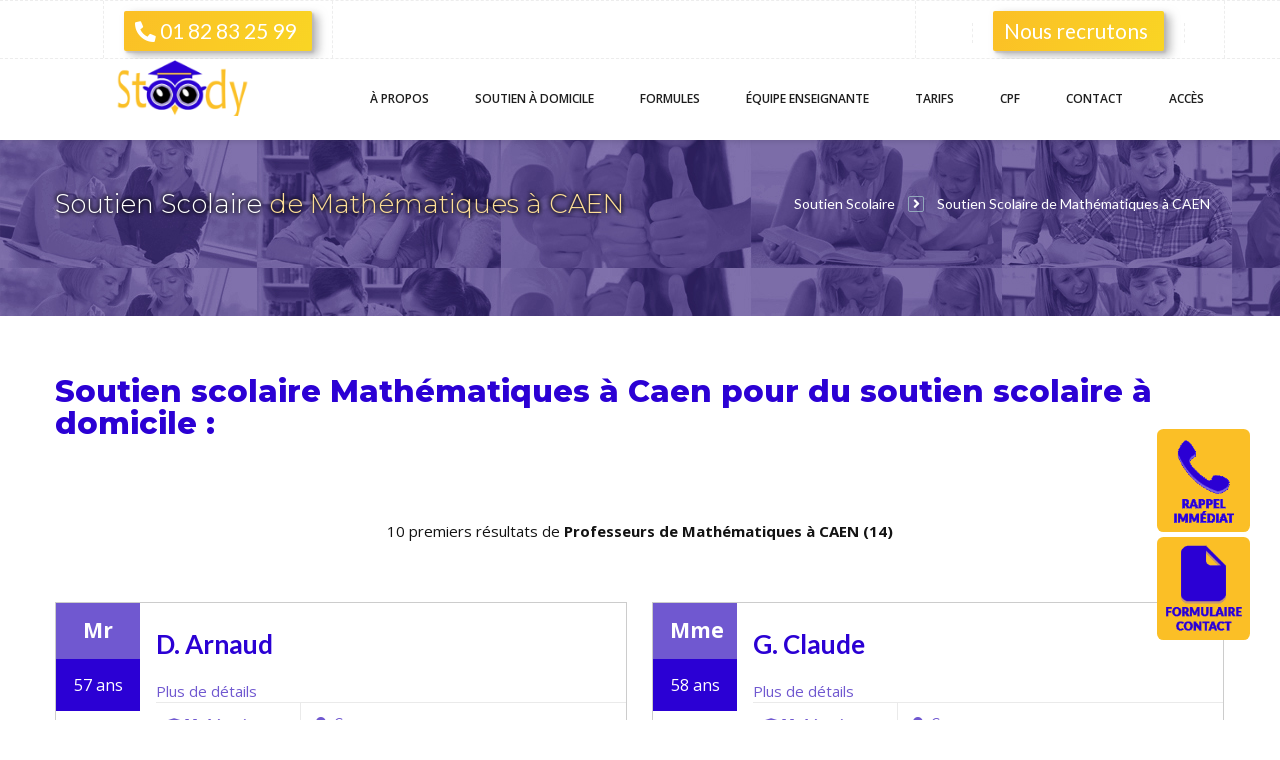

--- FILE ---
content_type: text/html; charset=utf-8
request_url: https://stoody.fr/professeur-mathematiques-14000,caen,014118-ma1.php
body_size: 37064
content:

<!Doctype html>
<!--[if IE 7 ]>    
<html lang="en-gb" class="isie ie7 oldie no-js">
    <![endif]-->
    <!--[if IE 8 ]>    
    <html lang="en-gb" class="isie ie8 oldie no-js">
        <![endif]-->
        <!--[if IE 9 ]>    
        <html lang="en-gb" class="isie ie9 no-js">
            <![endif]-->
            <!--[if (gt IE 9)|!(IE)]><!--> 
            <html lang="fr-fr" class="no-js">
                <!--<![endif]-->
                <head>
                <!-- GOOGLE TAG MANAGER -->
                <!-- Google Tag Manager -->
                <script>(function(w,d,s,l,i){w[l]=w[l]||[];w[l].push({'gtm.start':
                new Date().getTime(),event:'gtm.js'});var f=d.getElementsByTagName(s)[0],
                j=d.createElement(s),dl=l!='dataLayer'?'&l='+l:'';j.async=true;j.src=
                'https://www.googletagmanager.com/gtm.js?id='+i+dl;f.parentNode.insertBefore(j,f);
                })(window,document,'script','dataLayer','GTM-P7ZS7TD');</script>
                <!-- End Google Tag Manager -->




<!-- Facebook Pixel Code -->
<!-- <script>
!function(f,b,e,v,n,t,s)
{if(f.fbq)return;n=f.fbq=function(){n.callMethod?
n.callMethod.apply(n,arguments):n.queue.push(arguments)};
if(!f._fbq)f._fbq=n;n.push=n;n.loaded=!0;n.version='2.0';
n.queue=[];t=b.createElement(e);t.async=!0;
t.src=v;s=b.getElementsByTagName(e)[0];
s.parentNode.insertBefore(t,s)}(window, document,'script',
'https://connect.facebook.net/en_US/fbevents.js');
fbq('init', '463763951292097');
fbq('track', 'PageView');
</script>
<noscript><img height="1" width="1" style="display:none"
src="https://www.facebook.com/tr?id=463763951292097&ev=PageView&noscript=1"
/></noscript> -->
<!-- End Facebook Pixel Code -->
<!-- Meta Pixel Code -->
<script>
!function(f,b,e,v,n,t,s)
{if(f.fbq)return;n=f.fbq=function(){n.callMethod?
n.callMethod.apply(n,arguments):n.queue.push(arguments)};
if(!f._fbq)f._fbq=n;n.push=n;n.loaded=!0;n.version='2.0';
n.queue=[];t=b.createElement(e);t.async=!0;
t.src=v;s=b.getElementsByTagName(e)[0];
s.parentNode.insertBefore(t,s)}(window, document,'script',
'https://connect.facebook.net/en_US/fbevents.js');
fbq('init', '267707962216534');
fbq('track', 'PageView');
</script>
<noscript><img height="1" width="1" style="display:none"
src="https://www.facebook.com/tr?id=267707962216534&ev=PageView&noscript=1"
/></noscript>
<!-- End Meta Pixel Code -->
<!-- Meta Pixel Code -->
<script>
  !function(f,b,e,v,n,t,s)
  {if(f.fbq)return;n=f.fbq=function(){n.callMethod?
  n.callMethod.apply(n,arguments):n.queue.push(arguments)};
  if(!f._fbq)f._fbq=n;n.push=n;n.loaded=!0;n.version='2.0';
  n.queue=[];t=b.createElement(e);t.async=!0;
  t.src=v;s=b.getElementsByTagName(e)[0];
  s.parentNode.insertBefore(t,s)}(window, document,'script',
  'https://connect.facebook.net/en_US/fbevents.js');
  fbq('init', '485021073174213');
  fbq('track', 'PageView');
</script>
<noscript><img height="1" width="1" style="display:none"
  src="https://www.facebook.com/tr?id=485021073174213&ev=PageView&noscript=1"
/></noscript>
<!-- End Meta Pixel Code -->

                    <meta name="msvalidate.01" content="F606FB63253850596E686BC5CD4AEBE9" />
                    <meta name="google-site-verification" content="ikhOt_dP2_SSPf4D8ksUCxZm01DsJr-ZysSumAuVhQI" />
                    <meta charset="utf-8">
                    <meta name="viewport" content="width=device-width, initial-scale=1">
                    <meta http-equiv="X-UA-Compatible" content="IE=edge">
                    <meta http-equiv="content-language" content="fr-FR" />
                    <title>SOUTIEN SCOLAIRE MATHEMATIQUES CAEN : Trouvez votre professeur ! Soutien Scolaire Educia</title>
                    <META NAME="description" CONTENT="PROGRESSEZ VITE ET EXCELLEZ AVEC EDUCIA : Des cours particuliers personnalisés assurés par les meilleurs professeurs partout en France">
                    <META NAME="keywords" CONTENT="cours particuliers, soutien scolaire, professeur educia, professeur cours particulier, professeur soutien scolaire, recherche professeur à domicile, cours particuliers Paris, cours particuliers Lyon, cours particuliers Marseille, cours particuliers Lille, cours particuliers Bordeaux, cours particuliers Nantes, cours particuliers Rennes, cours particuliers Strasbourg, cours particuliers Montpellier, cours particuliers Grenoble, cours particuliers Metz          ">
                    <meta http-equiv="content-language" content="fr"/>
                    <meta name="DC.Language" content="french"/>
                    <meta name="DC.Subject" content="soutien scolaire &agrave; Paris et en province, remise &agrave; niveau et preparation aux examens, cours particuliers"/>
                    <meta name="DC.Relation.URL" content="www.stoody.fr"/>
                    <meta name="DC.Rating" content="General"/>
                    <meta name="DC.Coverage.PlaceName" content="France"/>
                    <meta name="DC.Identifier" content="www.stoody.fr"/>
					<!--fb domain verification-->
					<meta name="facebook-domain-verification" content="xw7ouyu6hwhrhe0nivsvkxd53zqrke" />
                    <!--[if lt IE 9]>
                    <script src="http://html5shim.googlecode.com/svn/trunk/html5.js"></script>
                    <![endif]-->
                    <link rel="stylesheet" href="/css_2015/sumoselect.css" type="text/css" media="all"/>
                    <link rel="shortcut icon" href="/images_2015/icon-stoody.png" type="image/x-icon" />
                    <!-- **CSS - stylesheets** -->
                    <link id="default-css" rel="stylesheet" href="/css_2015/style.css" type="text/css" media="all" />
                    <link id="shortcodes-css" rel="stylesheet" href="/css_2015/shortcodes.css" type="text/css" media="all"/>
                    <!-- **Additional - stylesheets** -->
                    <link rel="stylesheet" href="/css_2015/responsive.css" type="text/css" media="all"/>
                    <link rel="stylesheet" href="/css/meanmenu.css" type="text/css" media="all"/>
                    <link rel="stylesheet" href="/css/prettyPhoto.css" type="text/css" media="screen"/>
                    <link rel="stylesheet" href="/css/animations.css" type="text/css" media="all" />
                    <!-- **Font Awesome** 
                    <link rel="stylesheet" href="/css/font-awesome.min.css" type="text/css" />-->
                    <link rel="stylesheet" href="https://cdnjs.cloudflare.com/ajax/libs/font-awesome/5.15.3/css/all.min.css" integrity="sha512-iBBXm8fW90+nuLcSKlbmrPcLa0OT92xO1BIsZ+ywDWZCvqsWgccV3gFoRBv0z+8dLJgyAHIhR35VZc2oM/gI1w==" crossorigin="anonymous" />
    
                    <!-- **Google - Fonts** -->
                    <link href='https://fonts.googleapis.com/css?family=Lato:100,300,400,700,900,100italic,300italic,400italic,700italic,900italic' rel='stylesheet' type='text/css'>
                    <link href='https://fonts.googleapis.com/css?family=Open+Sans:300italic,400italic,600italic,700italic,800italic,400,300,600,700,800' rel='stylesheet' type='text/css'>
                    <link rel="stylesheet" href="/css_2015/magnific-popup.css" type="text/css" media="all"/>
								<style> 
		.p49{display:none;}
		.p29{display:none;}
		.promo{display:none;}
		.pl29{display:none;}
		</style>
						                </head>
                <body>
                    <!-- Google Tag Manager (noscript) -->
                    <noscript><iframe src="https://www.googletagmanager.com/ns.html?id=GTM-P7ZS7TD"
                    height="0" width="0" style="display:none;visibility:hidden"></iframe></noscript>
                    <!-- End Google Tag Manager (noscript) -->
                    <!--<div class="loader-wrapper">
                        <div id="loader-image1">
                                <div id="circularG">
                                    <div id="circularG_1" class="circularG"></div>
                                    <div id="circularG_2" class="circularG"></div>
                                    <div id="circularG_3" class="circularG"></div>
                                    <div id="circularG_4" class="circularG"></div>
                                    <div id="circularG_5" class="circularG"></div>
                                    <div id="circularG_6" class="circularG"></div>
                                    <div id="circularG_7" class="circularG"></div>
                                    <div id="circularG_8" class="circularG"></div>
                                </div>
                        </div>
                    </div>-->
                    <div class="wrapper">
                    <div class="inner-wrapper">
                    <!-- **Top Bar** -->
                    <div class="top-bar">
                        <!-- **container - Starts** -->
                        <div class="container">
                            <!-- **top-menu - Starts** -->  
                            <ul class="top-menu">
                                <li >   <a href="tel:+33182822599" class="read-more dt-sc-button small"style="font-size:1.3rem;color:#ffffff;background-color:var(--secondary)"> <i class="fas fa-phone-alt"></i> 01 82 83 25 99 </a></li>
                            </ul>
                            <!-- **top-menu - End** -->
                            <!-- **top-right - Starts** -->
                            <div class="top-right">
                              
                                <ul class="top-menu">
                                <li style="float: unset;">  <a href="https://stoody.fr/professeurs-particuliers/recrutement-des-professeurs-particuliers.html" class="read-more dt-sc-button small"style="font-size:1.3rem;color:#ffffff;background-color:var(--secondary)"> Nous recrutons </a></li>
                            </ul>
                            </div>
                            <!-- **top-right - End** -->
                        </div>
                        <!-- **container - End** -->
                    </div>
                    <!-- **Top Bar - End** -->
                                         <div id="contact_div">
                        <div id="contact_div_tel"><a href="#rappel-popup" class="open-popup-link" title="Rappel Immédiat" ><img  class="contact_div" src="/images_2015/rappel_b.png" style="    height: 100%;" width="128" height="128" alt="admin"/> </a></div>
                        <div><a href="#contact-popup" class="open-popup-link" title="Formulaire Contact" id="popuplaunch"><img class="contact_div" src="/images_2015/contact_b.png"style="    height: 100%;" width="128" height="128" alt="admin"/> </a></div>
                        <!-- <div><a href="#brochure-popup" class="open-popup-link" title="Demande de Brochure" ><img class="contact_div" src="/images_2015/brochure_b.png" style="    height: 100%;" width="128" height="128" alt="admin"/></a> </div>
                        <div><a href="#devis-popup" class="open-popup-link" title="Demande de Devis" ><img class="contact_div" src="/images_2015/devis_b.png"style="    height: 100%;" width="128" height="128"  alt="admin"/> </a></div> -->
                    </div>
                                        <div id="header-wrapper">
                        <!-- **Header** -->
                        <header class="header">
                            <div class="container">
                                <!-- **Logo - End** -->
                                <div id="logo">
                                    <a href="/" title="Stoody"> <img src="/images_2015/logo2.webp" alt="logo"/> </a>
                                </div>
                                <!-- **Logo - End** -->
                                <div id="menu-container">
                                    <!-- **Nav - Starts**-->
                                    <nav id="main-menu">
                                        <div id="dt-menu-toggle" class="dt-menu-toggle">
                                            Menu
                                            <span class="dt-menu-toggle-icon"></span>
                                        </div>
                                        <ul class="menu">
                                            <li class="menu-item-simple-parent">
                                                <a href="/a-propos.php">À propos </a>
                                                <ul class="sub-menu">
                                                    <li><a href="/notre-demarche.php">Notre démarche</a>
                                                    </li>
                                                    <li><a href="/nos-engagements.php">Nos engagements</a>
                                                    </li>
                                                    <li><a href="/nos-valeurs.php">Nos Valeurs</a>
                                                    </li>
                                                    <li><a href="/actualites.php">Actualités </a>
                                                    </li>
                                                    <li class="menu-item-with-widget-area">
                                                            <a href="/professeurs-particuliers/recrutement-des-professeurs-particuliers.html" class="read-more dt-sc-button small" style="color:white;">Nous recrutons </a>
                                                        </li>       
													
                                                </ul>
                                                <a class="dt-menu-expand">+</a>
                                            </li>
                                            <li class="menu-item-megamenu-parent megamenu-5-columns-group menu-item-depth-0">
                                                <a href="/soutien-scolaire.html">Soutien<span class="display_tablette"> à domicile</span></a>
                                                <div class="megamenu-child-container">
                                                    <ul class="sub-menu">
                                                        <li class="menu-item-with-widget-area">
                                                            <a href="/soutien-scolaire-en-langues-vivantes.html" style="border-bottom: 1px dashed #ccc;margin-bottom: 1rem;">Soutien scolaire en langues vivantes</a>
                                                            <div class="menu-item-widget-area-container">
                                                                <ul>
                                                                    <li class="widget widget_text">
                                                                        <div class="textwidget">
                                                                            <ul>
                                                                                <li><a href="/soutien-scolaire-par-discipline/soutien-scolaire-allemand.html">Soutien scolaire d’allemand </a></li>
                                                                                <li><a href="/soutien-scolaire-par-discipline/soutien-scolaire-espagnol.html">Soutien scolaire d’espagnol </a></li>
                                                                                <li><a href="/soutien-scolaire-par-discipline/soutien-scolaire-francais.html">Soutien scolaire de français</a></li>
                                                                                <li><a href="/soutien-scolaire-par-discipline/soutien-scolaire-anglais.html">Soutien scolaire anglais</a></li>
                                                                            </ul>
                                                                        </div>
                                                                    </li>
                                                                </ul>
                                                            </div>
                                                         </li>
                                                        <li class="menu-item-with-widget-area">
                                                            <a href="/soutien-scolaire-par-discipline/soutien-scolaire-en-matieres-scientifiques.html" style="border-bottom: 1px dashed #ccc;margin-bottom: 1rem;">Soutien scolaire en matières scientifiques </a>
                                                            <div class="menu-item-widget-area-container">
                                                                <ul>
                                                                    <li class="widget widget_text">
                                                                        <div class="textwidget">
                                                                            <ul>
                                                                                <li><a href="/soutien-scolaire-par-discipline/soutien-scolaire-maths.html">Soutien scolaire maths </a></li>
                                                                                <li><a href="/soutien-scolaire-par-discipline/soutien-scolaire-biologie-svt.html">Soutien scolaire Biologie / SVT </a></li>
                                                                                <li><a href="/soutien-scolaire-par-discipline/soutien-scolaire-physique.html">Soutien scolaire Physique – chimie </a></li>
                                                                            </ul>
                                                                        </div>
                                                                    </li>
                                                                </ul>
                                                            </div>
                                                            
                                                        </li>
                                                        <li class="menu-item-with-widget-area">
                                                            <a href="/soutien-scolaire-par-niveau/soutien-scolaire-par-niveau.html" style="border-bottom: 1px dashed #ccc;margin-bottom: 1rem;">Soutien scolaire par niveau</a>
                                                            <div class="menu-item-widget-area-container">
                                                                <ul>
                                                                    <li class="widget widget_text">
                                                                        <div class="textwidget">
                                                                            <ul>
                                                                                <li><a href="/soutien-scolaire-par-niveau/soutien-scolaire-au-primaire.html">Soutien scolaire au primaire</a></li>
                                                                                <li><a href="/soutien-scolaire-par-niveau/soutien-scolaire-au-college.html">Soutien scolaire au collège </a></li>
                                                                                <li><a href="/soutien-scolaire-par-niveau/soutien-scolaire-au-lycee.html">Soutien scolaire au lycée </a></li>
                                                                                <li><a href="/soutien-scolaire-par-niveau/autres-niveaux-de-soutien-scolaire.html">Autres niveaux de soutien scolaire </a></li>
                                                                            </ul>
                                                                        </div>
                                                                    </li>
                                                                </ul>
                                                            </div>
                                                        </li>
                                                        <li class="menu-item-with-widget-area">
                                                            <a href="/soutien-scolaire-par-region/soutien-scolaire-par-region.html" style="border-bottom: 1px dashed #ccc;margin-bottom: 1rem;">Soutien scolaire par région</a>
                                                            <div class="menu-item-widget-area-container">
                                                                <ul>
                                                                    <li class="widget widget_text">
                                                                        <div class="textwidget">
                                                                            <ul>
                                                                                <li><a href="/soutien-scolaire-par-region/soutien-scolaire-paris-et-idf.html">Soutien scolaire Paris et IDF </a></li>
                                                                                <li><a href="/soutien-scolaire-par-region/soutien-scolaire-lille.html">Soutien scolaire Lille</a></li>
                                                                                <li><a href="/soutien-scolaire-par-region/soutien-scolaire-bordeaux.html">Soutien scolaire Bordeaux </a></li>
                                                                                <li><a href="/soutien-scolaire-par-region/soutien-scolaire-lyon.html">Soutien scolaire Lyon </a></li>
                                                                                <li><a href="/soutien-scolaire-par-region/soutien-scolaire-marseille-et-aix-en-provence.html">Soutien scolaire Marseille/ Provence </a></li>
                                                                            </ul>
                                                                        </div>
                                                                    </li>
                                                                </ul>
                                                            </div>
                                                        </li>
                                                        <li class="menu-item-with-widget-area">
                                                            <a href="/soutien-scolaire-par-discipline/soutien-scolaire-autres-matieres.html" style="border-bottom: 1px dashed #ccc;margin-bottom: 1rem;">Soutien scolaire autres matières</a>
                                                        </li>
                                                        <li class="menu-item-with-widget-area">
                                                            <a href="/soutien-scolaire-par-discipline/soutien-scolaire-en-matieres-litteraires.html" style="border-bottom: 1px dashed #ccc;margin-bottom: 1rem;">Soutien scolaire en matières littéraires </a>
                                                       </li>
                                                    </ul>
                                                </div>
                                                <a class="dt-menu-expand">+</a>
                                            </li>
                                            <li class="menu-item-megamenu-parent megamenu-2-columns-group menu-item-depth-0">
                                                <a href="/formules-de-soutien-scolaire.html">Formules</a>
                                                <div class="megamenu-child-container">
                                                    <ul class="sub-menu">
                                                        <li class="menu-item-with-widget-area">
                                                            <a href="/formules-de-soutien-scolaire/remise-a-niveau.html" style="border-bottom: 1px dashed #ccc;margin-bottom: 1rem;">Remise à niveau </a>
                                                            <div class="menu-item-widget-area-container">
                                                                <ul>
                                                                    <li class="widget widget_text">
                                                                        <div class="textwidget">
                                                                            <ul>
                                                                                <li><a href="/remise-a-niveau/remise-a-niveau-en-francais.html">Remise à niveau français </a></li>
                                                                                <li><a href="/remise-a-niveau/remise-a-niveau-en-maths.html">Remise à niveau Maths</a></li>
                                                                                <li><a href="/remise-a-niveau/remise-a-niveau-en-physique.html">Remise à niveau Physique </a></li>
                                                                            </ul>
                                                                        </div>
                                                                    </li>
                                                                </ul>
                                                            </div>
                                                        </li>
                                                        <li class="menu-item-with-widget-area">
                                                            <a href="/preparation-aux-examens/preparation-aux-examens.html" style="border-bottom: 1px dashed #ccc;margin-bottom: 1rem;">Préparation aux examens </a>
                                                            <div class="menu-item-widget-area-container">
                                                                <ul>
                                                                    <li class="widget widget_text">
                                                                        <div class="textwidget">
                                                                            <ul>
                                                                                <li><a href="/preparation-aux-examens/preparation-au-brevet.html">Préparation au brevet </a></li>
                                                                                <li><a href="/preparation-aux-examens/preparation-au-bac.html">Préparation au bac</a></li>
                                                                                <li><a href="/preparation-aux-examens/preparation-aux-concours.html">Préparation aux concours </a></li>
                                                                            </ul>
                                                                        </div>
                                                                    </li>
                                                                </ul>
                                                            </div>
                                                        </li>
                                                        <li class="menu-item-with-widget-area">
                                                            <a href="/stage-de-soutien-scolaire/stage-de-soutien-scolaire.html" style="border-bottom: 1px dashed #ccc;margin-bottom: 1rem;">Stages soutien scolaire</a>
                                                            <div class="menu-item-widget-area-container">
                                                                <ul>
                                                                    <li class="widget widget_text">
                                                                        <div class="textwidget">
                                                                            <ul>
                                                                                <li><a href="/stage-de-soutien-scolaire/stage-d-allemand.html">Stages d’allemand </a></li>
                                                                                <li><a href="/stage-de-soutien-scolaire/stage-d-anglais.html">Stage d’anglais</a></li>
                                                                                <li><a href="/stage-de-soutien-scolaire/stage-d-espagnol.html">Stage d’espagnol </a></li>
                                                                                <li><a href="/stage-de-soutien-scolaire/stage-de-francais.html">Stage de français </a></li>
                                                                                <li><a href="/stage-de-soutien-scolaire/stage-de-maths.html">Stage de maths </a></li>
                                                                                <li><a href="/stage-de-soutien-scolaire/stage-de-physique.html">Stage de Physique</a></li>
                                                                                <li><a href="/stage-de-soutien-scolaire/stage-de-biologie-svt.html">Stage de Biologie </a></li>
                                                                            </ul>
                                                                        </div>
                                                                    </li>
                                                                </ul>
                                                            </div>
                                                        </li>
                                                        <li class="menu-item-with-widget-area">
                                                            <a href="/formules-de-soutien-scolaire/cours-particuliers-aide-aux-devoirs.html" style="border-bottom: 1px dashed #ccc;margin-bottom: 1rem;">Soutien scolaire aide aux devoirs </a>
                                                            <a href="/formations-pour-adultes.html "  style="border-bottom: 1px dashed #ccc;margin-bottom: 1rem;">Formations pour adultes</a>
                                                        </li>
                                                    </ul>
                                                </div>
                                                <a class="dt-menu-expand">+</a>
                                            </li>
                                             <li class="menu-item-megamenu-parent megamenu-1-columns-group menu-item-depth-0">
                                                <a href="/equipe-enseignante.html">Équipe <span class="display_tablette"> enseignante</span></a>
                                                <div class="megamenu-child-container">
                                                    <ul class="sub-menu">
                                                        <li class="menu-item-with-widget-area">
                                                           <a href="/equipe-enseignante/conseillers-pedagogiques.html" style="border-bottom: 1px dashed #ccc;margin-bottom: 1rem;">Conseillers pédagogiques </a>
                                                        </li>
                                                        <li class="menu-item-with-widget-area">
                                                          <a href="/equipe-enseignante/professeurs-particuliers.html" style="border-bottom: 1px dashed #ccc;margin-bottom: 1rem;">Professeurs particuliers </a>
                                                           <div class="menu-item-widget-area-container">
                                                                <ul>
                                                                    <li class="widget widget_text">
                                                                        <div class="textwidget">
                                                                            <ul>
                                                                               <li><a href="/professeurs-particuliers/professeur-de-maths.html">Professeurs de maths</a></li>
                                                                                <li><a href="/professeurs-particuliers/professeur-de-physique.html">Professeurs de physique/chimie </a></li>
                                                                                <li><a href="/professeurs-particuliers/professeur-de-svt-biologie.html">Professeurs de biologie</a></li>
                                                                                <li><a href="/professeurs-particuliers/professeur-d-allemand.html">Professeurs d’allemand </a></li>
                                                                                <li><a href="/professeurs-particuliers/professeur-d-anglais.html">Professeurs d’anglais</a></li>
                                                                                <li><a href="/professeurs-particuliers/professeur-de-francais.html">Professeurs de français </a></li>
                                                                            </ul>
                                                                        </div>
                                                                    </li>
                                                                </ul>
                                                            </div>
                                                        </li>
                                                        <li class="menu-item-with-widget-area">
                                                            <a href="/professeurs-particuliers/recrutement-des-professeurs-particuliers.html" class="read-more dt-sc-button small" style="color:white;">Nous recrutons </a>
                                                        </li>                                                        
                                                    </ul>
                                                </div>
                                                <a class="dt-menu-expand">+</a>
                                            </li>
                                             <li class="menu-item-megamenu-parent megamenu-1-columns-group menu-item-depth-0">
                                                <a href="/tarifs-soutien-scolaire.html">Tarifs</a>
                                                <div class="megamenu-child-container">
                                                    <ul class="sub-menu">
                                                        <li class="menu-item-with-widget-area">
                                                            <a href="/tarifs-soutien-scolaire/devis-personnalise.html" style="border-bottom: 1px dashed #ccc;margin-bottom: 1rem;">Devis personnalisé </a>
                                                        </li>
                                                        <li class="menu-item-with-widget-area">
                                                           <a href="/tarifs-soutien-scolaire/reduction-d-impot-de-50.html" style="border-bottom: 1px dashed #ccc;margin-bottom: 1rem;">Réduction d’impôt  </a>
                                                        </li>
                                                        <li class="menu-item-with-widget-area">
                                                            <a href="/soutien-scolaire-a-paris-et-en-province/payez-avec-le-cesu-prefinance.html" style="border-bottom: 1px dashed #ccc;margin-bottom: 1rem;">Payez avec le CESU préfinancé </a>
                                                        </li>
                                                       
                                                    </ul>
                                                </div>
                                                <a class="dt-menu-expand">+</a>
                                            </li>
                                               <li class="menu-item-simple-parent">
                                                <a href="/cpf.php">CPF</a>
                                                <ul class="sub-menu">
                                                    <li><a href="/nos-formules.php">Nos formules</a>
                                                    </li>
                                                    <li><a href="/catalogues-des-formations.php">Catalogue des formations</a>
                                                    </li>
                                                    <li><a href="/financement.php">Financement</a>
                                                    </li><li><a href="/infos-pratiques-faq.php">Infos pratiques FAQ</a>
                                                    </li>
													
                                                </ul>
                                                <a class="dt-menu-expand">+</a>
                                            </li>
											 <li class="menu-item-simple-parent">
                                                <a href="/contact.html">Contact</a>
                                            </li>
                                            <li class="menu-item-simple-parent">
                                                <a href="/acces.php">Accès</a>
                                            </li>
                                        </ul>
                                    </nav>
                                    <!-- **Nav - End**-->                                </div>
                            </div>
                        </header>
                        <!-- **Header - End** -->
                    </div>
                    <div id="main" class="menu3" >
                   
     








  <div class="path"></div>
<div class="parallax full-width-bg titre">
              <div class="container">
                  <div class="main-title">
                               <h1>

                
               <a href="index.php" title="Soutien Scolaire">Soutien Scolaire </a> de       Mathématiques  &agrave; CAEN         
          </h1>
                        <div class="breadcrumb">
                            <a href="/">Soutien Scolaire</a>  <span class="fa fa-angle-right"></span> Soutien Scolaire de Mathématiques  &agrave; CAEN                        </div>
                    </div>
                </div>
            </div>

      <div class="full-width-section" >
      <div class="dt-sc-hr-invisible"></div>
        <div class="container">


    

   <h2 ><span class="h1linktxt10gris">Soutien scolaire
      Mathématiques  
&agrave; Caen</a> pour du <a href="http://www.stoody.fr" title="soutien scolaire ">soutien scolaire</a> &agrave; domicile :</span></h2>
  ﻿
      <div class="full-width-section" >
			<div class="dt-sc-hr-invisible"></div>
				<div class="container">
      	<div style="display:none">SELECT distinct(p.logprof),p.*, pai.h3_stoody,pai.catchphrase_soutien_scolaire,  (((acos(sin((49.18444443*pi()/180)) * sin((p.latitude_f*pi()/180)) + cos((49.18444443*pi()/180)) * cos((p.latitude_f*pi()/180)) * cos(((-0.360000014 - p.longitude_f)*pi()/180))))*1)*60*114) as distance  FROM profs p INNER JOIN profil_ai pai ON pai.logprof = p.logprof AND pai.code_matiere = 'ma1' , profs_matieres prfm    WHERE 1  AND prfm.logprof = p.logprof AND prfm.matiere='ma1'      HAVING distance <= 30   ORDER BY  prfm.niveau DESC,  p.deja_enseigne DESC, p.bac DESC,p.motivation DESC LIMIT 0,10</div>

<div align="center">10 premiers r&eacute;sultats de <b>Professeurs de Mathématiques &agrave; CAEN (14)</div>
</b>
   <div class="dt-sc-hr-invisible"></div>

<section id="primary" class="content-full-width"> 
                	<div class="blog-items apply-isotope isotope" style="position: relative; overflow: hidden; height: 1551px;">




  
  <div class="prof_div_rech">

    <div class="column dt-sc-one-half isotope-item" style="position: absolute; left: 0px; top: 0px; ">
                            <!-- **Blog-post - Starts** --> 
                            <article class="blog-post type3" style="border:1px solid #ccc; pardding:1rem;">
                                <!-- **entry-meta - Starts** -->
                                <div class="entry-meta">
                                    <div class="date">
                                        <p><span>
     
    
        <strong>Mr</strong>		</p>
                                    </div>
                                    <div class="post-comments">
                                       57 ans 
                                    </div>
                                </div> <!-- **entry-meta - Ends** -->
                                <!-- **entry-thumb - Starts** -->

	
                                <div class="entry-thumb">
                                    
                                </div> <!-- **entry-thumb - Ends** -->
                                <!-- **entry-detail - Starts** -->
                                <div class="entry-detail">
                                	<div class="entry-title">
                                    	<h3> <strong> D. Arnaud</strong></h3>
                                    </div>
									<a href="professeur-mathematiques-14000,caen,014118-ma1,adumar9078.php" 
										class="btn btn-info">
										Plus de détails
									</a>
                                    <!-- **entry-meta-data - Starts** -->
                                    <div class="entry-meta-data">
                                        <p><span class="fa fa-graduation-cap"> Mathématiques </span> </p>
                                        <p><span class="fa fa-map-marker"> </span> Caen </p>
                                    </div> <!-- **entry-meta-data - Ends** -->
                                    <div class="entry-title">
                                    	<p>
		
		
     
                  professeur 
      	  <div style="padding-right:15px;">Vous cherchez un SOUTIEN SCOLAIRE efficace en MATHÉMATIQUES ? Arnaud D. est le pilier sur lequel vous appuyer ! Son expérience auprès de lycéens et d'étudiants, sa pédagogie adaptée et sa passion pour la transmission du savoir feront de lui votre meilleur allié pour surmonter les difficultés et exceller en MATHÉMATIQUES. Offrez-vous le SOUTIEN SCOLAIRE dont vous avez besoin.<br></br></div>
	 
	  	  	  	  	  	  	  	  	</h3>
    
    
      <div >Habite &agrave; CAEN</div>
   
       
      <div><span style="color:">Diplôme </span>
        <span style="font-weight:bold">BAC+4</span>      </div>
       
      <div>Soutien scolaire en Mathématiques pour les niveaux :         <span style="font-weight:bold">Lycée, Collège, Primaire</span></div>
    
    
      <div ><span style="color:" title="A déjà enseigné dans le public ou dans le privé.">Professeur Education Nationale  </span></div>
       

             

      
</p>
                                    </div>
                                </div> <!-- **entry-detail - Ends** -->
                            </article><!-- **Blog-post - Ends** --> 
                        </div>




	
      
  <div class="prof_div_rech">

    <div class="column dt-sc-one-half isotope-item" style="position: absolute; left: 0px; top: 0px; ">
                            <!-- **Blog-post - Starts** --> 
                            <article class="blog-post type3" style="border:1px solid #ccc; pardding:1rem;">
                                <!-- **entry-meta - Starts** -->
                                <div class="entry-meta">
                                    <div class="date">
                                        <p><span>
     
    
        <strong>Mme</strong>		</p>
                                    </div>
                                    <div class="post-comments">
                                       58 ans 
                                    </div>
                                </div> <!-- **entry-meta - Ends** -->
                                <!-- **entry-thumb - Starts** -->

	
                                <div class="entry-thumb">
                                    
                                </div> <!-- **entry-thumb - Ends** -->
                                <!-- **entry-detail - Starts** -->
                                <div class="entry-detail">
                                	<div class="entry-title">
                                    	<h3> <strong> G. Claude</strong></h3>
                                    </div>
									<a href="professeur-mathematiques-14000,caen,014118-ma1,cgallo17460.php" 
										class="btn btn-info">
										Plus de détails
									</a>
                                    <!-- **entry-meta-data - Starts** -->
                                    <div class="entry-meta-data">
                                        <p><span class="fa fa-graduation-cap"> Mathématiques </span> </p>
                                        <p><span class="fa fa-map-marker"> </span> Caen </p>
                                    </div> <!-- **entry-meta-data - Ends** -->
                                    <div class="entry-title">
                                    	<p>
		
		
     
            		<p style="padding-right: 20px">
      SOUTIEN SCOLAIRE en MATHÉMATIQUES: L'Approche Unique de Claude G.	   </p>
     	  <div style="padding-right:15px;">Votre enfant rencontre des difficultés en MATHÉMATIQUES ? Claude G. propose un SOUTIEN SCOLAIRE efficace et personnalisé, basé sur 20 ans d'expertise en Éducation Nationale. Redonnez le goût d'apprendre à votre enfant, du CP au CM2, grâce à une pédagogie proactive et innovante.<br></br></div>
	 
	  	  	  	  	  	  	  	  	</h3>
    
    
      <div >Motorisé: CAEN et dans sa zone géographique</div>
   
      
      <div>Soutien scolaire en Mathématiques pour les niveaux :         <span style="font-weight:bold">Primaire</span></div>
    
      

                

      
</p>
                                    </div>
                                </div> <!-- **entry-detail - Ends** -->
                            </article><!-- **Blog-post - Ends** --> 
                        </div>




	
      
  <div class="prof_div_rech">

    <div class="column dt-sc-one-half isotope-item" style="position: absolute; left: 0px; top: 0px; ">
                            <!-- **Blog-post - Starts** --> 
                            <article class="blog-post type3" style="border:1px solid #ccc; pardding:1rem;">
                                <!-- **entry-meta - Starts** -->
                                <div class="entry-meta">
                                    <div class="date">
                                        <p><span>
     
    
        <strong>Mr</strong>		</p>
                                    </div>
                                    <div class="post-comments">
                                       57 ans 
                                    </div>
                                </div> <!-- **entry-meta - Ends** -->
                                <!-- **entry-thumb - Starts** -->

	
                                <div class="entry-thumb">
                                    
                                </div> <!-- **entry-thumb - Ends** -->
                                <!-- **entry-detail - Starts** -->
                                <div class="entry-detail">
                                	<div class="entry-title">
                                    	<h3> <strong> D. Arnaud </strong></h3>
                                    </div>
									<a href="professeur-mathematiques-14000,caen,014118-ma1,adumar14474.php" 
										class="btn btn-info">
										Plus de détails
									</a>
                                    <!-- **entry-meta-data - Starts** -->
                                    <div class="entry-meta-data">
                                        <p><span class="fa fa-graduation-cap"> Mathématiques </span> </p>
                                        <p><span class="fa fa-map-marker"> </span> Caen </p>
                                    </div> <!-- **entry-meta-data - Ends** -->
                                    <div class="entry-title">
                                    	<p>
		
		
     
            		<p style="padding-right: 20px">
      SOUTIEN SCOLAIRE en Mathématiques avec Arnaud D. : Une Approche Ciblée pour Dépasser les Difficultés	   </p>
     	  <div style="padding-right:15px;">Votre enfant rencontre des difficultés en MATHÉMATIQUES ? Arnaud D. propose un SOUTIEN SCOLAIRE efficace et adapté à Caen. Grâce à son approche personnalisée, il aide chaque élève à surmonter les obstacles et à retrouver confiance en ses capacités en MATHÉMATIQUES, pour des résultats concrets.<br></br></div>
	 
	  	  	  	  	  	  	  	  	</h3>
    
    
      <div >Habite &agrave; CAEN</div>
   
      
      <div>Soutien scolaire en Mathématiques pour les niveaux :         <span style="font-weight:bold">Supérieur, Lycée, Collège, Primaire</span></div>
    
      

                

      
</p>
                                    </div>
                                </div> <!-- **entry-detail - Ends** -->
                            </article><!-- **Blog-post - Ends** --> 
                        </div>




	
      
  <div class="prof_div_rech">

    <div class="column dt-sc-one-half isotope-item" style="position: absolute; left: 0px; top: 0px; ">
                            <!-- **Blog-post - Starts** --> 
                            <article class="blog-post type3" style="border:1px solid #ccc; pardding:1rem;">
                                <!-- **entry-meta - Starts** -->
                                <div class="entry-meta">
                                    <div class="date">
                                        <p><span>
     
    
        <strong>Mme</strong>		</p>
                                    </div>
                                    <div class="post-comments">
                                        
                                    </div>
                                </div> <!-- **entry-meta - Ends** -->
                                <!-- **entry-thumb - Starts** -->

	
                                <div class="entry-thumb">
                                    
                                </div> <!-- **entry-thumb - Ends** -->
                                <!-- **entry-detail - Starts** -->
                                <div class="entry-detail">
                                	<div class="entry-title">
                                    	<h3> <strong>  . Cécile</strong></h3>
                                    </div>
									<a href="professeur-mathematiques-14000,caen,014118-ma1,cgermo14708.php" 
										class="btn btn-info">
										Plus de détails
									</a>
                                    <!-- **entry-meta-data - Starts** -->
                                    <div class="entry-meta-data">
                                        <p><span class="fa fa-graduation-cap"> Mathématiques </span> </p>
                                        <p><span class="fa fa-map-marker"> </span> Caen </p>
                                    </div> <!-- **entry-meta-data - Ends** -->
                                    <div class="entry-title">
                                    	<p>
		
		
     
            		<p style="padding-right: 20px">
      SOUTIEN SCOLAIRE en MATHÉMATIQUES : L'expertise de Cécile G. à votre service	   </p>
     	  <div style="padding-right:15px;">Optimisez les résultats de votre enfant en MATHÉMATIQUES avec le SOUTIEN SCOLAIRE de Cécile G. Sa compétence et ses nombreuses expériences en tant que Maître Auxiliaire sont des garanties de succès pour surmonter les obstacles et exceller.<br></br></div>
	 
	  	  	  	  	  	  	  	  	</h3>
    
    
      <div >Motorisé: CAEN et dans sa zone géographique</div>
   
      
      <div>Soutien scolaire en Mathématiques pour les niveaux :         <span style="font-weight:bold">Lycée, Collège, Primaire</span></div>
    
      

                

      
</p>
                                    </div>
                                </div> <!-- **entry-detail - Ends** -->
                            </article><!-- **Blog-post - Ends** --> 
                        </div>




	
      
  <div class="prof_div_rech">

    <div class="column dt-sc-one-half isotope-item" style="position: absolute; left: 0px; top: 0px; ">
                            <!-- **Blog-post - Starts** --> 
                            <article class="blog-post type3" style="border:1px solid #ccc; pardding:1rem;">
                                <!-- **entry-meta - Starts** -->
                                <div class="entry-meta">
                                    <div class="date">
                                        <p><span>
     
    
        <strong>Mr</strong>		</p>
                                    </div>
                                    <div class="post-comments">
                                        
                                    </div>
                                </div> <!-- **entry-meta - Ends** -->
                                <!-- **entry-thumb - Starts** -->

	
                                <div class="entry-thumb">
                                    
                                </div> <!-- **entry-thumb - Ends** -->
                                <!-- **entry-detail - Starts** -->
                                <div class="entry-detail">
                                	<div class="entry-title">
                                    	<h3> <strong> B. Eric</strong></h3>
                                    </div>
									<a href="professeur-mathematiques-14000,caen,014118-ma1,eblanc15412.php" 
										class="btn btn-info">
										Plus de détails
									</a>
                                    <!-- **entry-meta-data - Starts** -->
                                    <div class="entry-meta-data">
                                        <p><span class="fa fa-graduation-cap"> Mathématiques </span> </p>
                                        <p><span class="fa fa-map-marker"> </span> Caen </p>
                                    </div> <!-- **entry-meta-data - Ends** -->
                                    <div class="entry-title">
                                    	<p>
		
		
     
            		<p style="padding-right: 20px">
      Le Maître des Mathématiques : SOUTIEN SCOLAIRE personnalisé avec Eric B.	   </p>
     	  <div style="padding-right:15px;">Vous cherchez un accompagnement en Mathématiques qui fait la différence ? Eric B. offre un SOUTIEN SCOLAIRE en Mathématiques sur mesure, alliant pédagogie et expertise technique. Dites adieu aux difficultés et bonjour à la réussite avec un professionnel reconnu !<br></br></div>
	 
	  	  	  	  	  	  	  	  	</h3>
    
    
      <div >Motorisé: CAEN et dans sa zone géographique</div>
   
      
      <div>Soutien scolaire en Mathématiques pour les niveaux :         <span style="font-weight:bold">Supérieur, Lycée, Collège, Primaire</span></div>
    
      

                

      
</p>
                                    </div>
                                </div> <!-- **entry-detail - Ends** -->
                            </article><!-- **Blog-post - Ends** --> 
                        </div>




	
      
  <div class="prof_div_rech">

    <div class="column dt-sc-one-half isotope-item" style="position: absolute; left: 0px; top: 0px; ">
                            <!-- **Blog-post - Starts** --> 
                            <article class="blog-post type3" style="border:1px solid #ccc; pardding:1rem;">
                                <!-- **entry-meta - Starts** -->
                                <div class="entry-meta">
                                    <div class="date">
                                        <p><span>
     
    
        <strong>Mr</strong>		</p>
                                    </div>
                                    <div class="post-comments">
                                        
                                    </div>
                                </div> <!-- **entry-meta - Ends** -->
                                <!-- **entry-thumb - Starts** -->

	
                                <div class="entry-thumb">
                                    
                                </div> <!-- **entry-thumb - Ends** -->
                                <!-- **entry-detail - Starts** -->
                                <div class="entry-detail">
                                	<div class="entry-title">
                                    	<h3> <strong> J. Arnaud</strong></h3>
                                    </div>
									<a href="professeur-mathematiques-14000,caen,014118-ma1,ajourd20293.php" 
										class="btn btn-info">
										Plus de détails
									</a>
                                    <!-- **entry-meta-data - Starts** -->
                                    <div class="entry-meta-data">
                                        <p><span class="fa fa-graduation-cap"> Mathématiques </span> </p>
                                        <p><span class="fa fa-map-marker"> </span> Caen </p>
                                    </div> <!-- **entry-meta-data - Ends** -->
                                    <div class="entry-title">
                                    	<p>
		
		
     
            		<p style="padding-right: 20px">
      Arnaud J. : L'Excellence du Soutien Scolaire en Mathématiques	   </p>
     	  <div style="padding-right:15px;">Votre enfant rencontre des difficultés en Mathématiques ? Arnaud J., un expert en soutien scolaire, est là pour l'aider ! Avec 40 ans, il offre un accompagnement individualisé et des méthodes éprouvées pour garantir la réussite en soutien scolaire. Sa capacité à mobiliser les outils pédagogiques et à organiser un suivi précis fait de lui le partenaire idéal pour surmonter les obstacles et exceller en Mathématiques.<br></br></div>
	 
	  	  	  	  	  	  	  	  	</h3>
    
    
      <div >Motorisé: CAEN et dans sa zone géographique</div>
   
      
      <div>Soutien scolaire en Mathématiques pour les niveaux :         <span style="font-weight:bold">Supérieur, Lycée, Collège, Primaire</span></div>
    
      

                

      
</p>
                                    </div>
                                </div> <!-- **entry-detail - Ends** -->
                            </article><!-- **Blog-post - Ends** --> 
                        </div>




	
      
  <div class="prof_div_rech">

    <div class="column dt-sc-one-half isotope-item" style="position: absolute; left: 0px; top: 0px; ">
                            <!-- **Blog-post - Starts** --> 
                            <article class="blog-post type3" style="border:1px solid #ccc; pardding:1rem;">
                                <!-- **entry-meta - Starts** -->
                                <div class="entry-meta">
                                    <div class="date">
                                        <p><span>
     
    
        <strong>Mme</strong>		</p>
                                    </div>
                                    <div class="post-comments">
                                       16 ans 
                                    </div>
                                </div> <!-- **entry-meta - Ends** -->
                                <!-- **entry-thumb - Starts** -->

	
                                <div class="entry-thumb">
                                    
                                </div> <!-- **entry-thumb - Ends** -->
                                <!-- **entry-detail - Starts** -->
                                <div class="entry-detail">
                                	<div class="entry-title">
                                    	<h3> <strong> B. Céline</strong></h3>
                                    </div>
									<a href="professeur-mathematiques-14000,caen,014118-ma1,cbalan20768.php" 
										class="btn btn-info">
										Plus de détails
									</a>
                                    <!-- **entry-meta-data - Starts** -->
                                    <div class="entry-meta-data">
                                        <p><span class="fa fa-graduation-cap"> Mathématiques </span> </p>
                                        <p><span class="fa fa-map-marker"> </span> Caen </p>
                                    </div> <!-- **entry-meta-data - Ends** -->
                                    <div class="entry-title">
                                    	<p>
		
		
     
            		<p style="padding-right: 20px">
      Soutien Scolaire Efficace en Mathématiques : L'Excellence Pédagogique de Céline B.	   </p>
     	  <div style="padding-right:15px;">Optimisez les performances scolaires en MATHÉMATIQUES de votre enfant avec Céline B. ! Son approche novatrice et son expérience en SOUTIEN SCOLAIRE garantissent des progrès rapides et durables. Donnez à votre enfant l'avantage dont il a besoin pour exceller en MATHÉMATIQUES !<br></br></div>
	 
	  	  	  	  	  	  	  	  	</h3>
    
    
      <div >Motorisé: CAEN et dans sa zone géographique</div>
   
      
      <div>Soutien scolaire en Mathématiques pour les niveaux :         <span style="font-weight:bold">Collège, Primaire</span></div>
    
      

                

      
</p>
                                    </div>
                                </div> <!-- **entry-detail - Ends** -->
                            </article><!-- **Blog-post - Ends** --> 
                        </div>




	
      
  <div class="prof_div_rech">

    <div class="column dt-sc-one-half isotope-item" style="position: absolute; left: 0px; top: 0px; ">
                            <!-- **Blog-post - Starts** --> 
                            <article class="blog-post type3" style="border:1px solid #ccc; pardding:1rem;">
                                <!-- **entry-meta - Starts** -->
                                <div class="entry-meta">
                                    <div class="date">
                                        <p><span>
     
    
        <strong>Mr</strong>		</p>
                                    </div>
                                    <div class="post-comments">
                                       58 ans 
                                    </div>
                                </div> <!-- **entry-meta - Ends** -->
                                <!-- **entry-thumb - Starts** -->

	
                                <div class="entry-thumb">
                                    
                                </div> <!-- **entry-thumb - Ends** -->
                                <!-- **entry-detail - Starts** -->
                                <div class="entry-detail">
                                	<div class="entry-title">
                                    	<h3> <strong> A. Bruno </strong></h3>
                                    </div>
									<a href="professeur-mathematiques-14000,caen,014118-ma1,bantis21009.php" 
										class="btn btn-info">
										Plus de détails
									</a>
                                    <!-- **entry-meta-data - Starts** -->
                                    <div class="entry-meta-data">
                                        <p><span class="fa fa-graduation-cap"> Mathématiques </span> </p>
                                        <p><span class="fa fa-map-marker"> </span> Caen </p>
                                    </div> <!-- **entry-meta-data - Ends** -->
                                    <div class="entry-title">
                                    	<p>
		
		
     
            		<p style="padding-right: 20px">
      L'Excellence en SOUTIEN SCOLAIRE MATHÉMATIQUES avec Bruno A. : De la Difficulté à la Maîtrise	   </p>
     	  <div style="padding-right:15px;">Découvrez Bruno A., un expert du SOUTIEN SCOLAIRE en Mathématiques. Sa pédagogie éprouvée, combinée à une solide expérience en ENSEIGNEMENT, garantit une progression rapide pour tout élève. Licence Informatique et maîtrise des niveaux collège-lycée assurées.<br></br></div>
	 
	  	  	  	  	  	  	  	  	</h3>
    
    
      <div >Motorisé: CAEN et dans sa zone géographique</div>
   
      
      <div>Soutien scolaire en Mathématiques pour les niveaux :         <span style="font-weight:bold">Lycée, Collège, Primaire</span></div>
    
      

                

      
</p>
                                    </div>
                                </div> <!-- **entry-detail - Ends** -->
                            </article><!-- **Blog-post - Ends** --> 
                        </div>




	
      
  <div class="prof_div_rech">

    <div class="column dt-sc-one-half isotope-item" style="position: absolute; left: 0px; top: 0px; ">
                            <!-- **Blog-post - Starts** --> 
                            <article class="blog-post type3" style="border:1px solid #ccc; pardding:1rem;">
                                <!-- **entry-meta - Starts** -->
                                <div class="entry-meta">
                                    <div class="date">
                                        <p><span>
     
    
        <strong>Mme</strong>		</p>
                                    </div>
                                    <div class="post-comments">
                                       49 ans 
                                    </div>
                                </div> <!-- **entry-meta - Ends** -->
                                <!-- **entry-thumb - Starts** -->

	
                                <div class="entry-thumb">
                                    
                                </div> <!-- **entry-thumb - Ends** -->
                                <!-- **entry-detail - Starts** -->
                                <div class="entry-detail">
                                	<div class="entry-title">
                                    	<h3> <strong> D. Emilie</strong></h3>
                                    </div>
									<a href="professeur-mathematiques-14000,caen,014118-ma1,edupon18153.php" 
										class="btn btn-info">
										Plus de détails
									</a>
                                    <!-- **entry-meta-data - Starts** -->
                                    <div class="entry-meta-data">
                                        <p><span class="fa fa-graduation-cap"> Mathématiques </span> </p>
                                        <p><span class="fa fa-map-marker"> </span> Caen </p>
                                    </div> <!-- **entry-meta-data - Ends** -->
                                    <div class="entry-title">
                                    	<p>
		
		
     
            		<p style="padding-right: 20px">
      Soutien Scolaire en Mathématiques : Une Approche Pédagogique Révolutionnaire avec Émilie D.	   </p>
     	  <div style="padding-right:15px;">Le SOUSTIEN SCOLAIRE en MATHÉMATIQUES prend une nouvelle dimension avec Émilie D. Son expertise, de la physique théorique à l'enseignement pratique, offre une approche unique pour surmonter les obstacles et exceller dans cette matière souvent redoutée. Redonnez le sourire à votre enfant !<br></br></div>
	 
	  	  	  	  	  	  	  	  	</h3>
    
    
      <div >Motorisé: CAEN et dans sa zone géographique</div>
   
      
      <div>Soutien scolaire en Mathématiques pour les niveaux :         <span style="font-weight:bold">Supérieur, Lycée, Collège</span></div>
    
      

                

      
</p>
                                    </div>
                                </div> <!-- **entry-detail - Ends** -->
                            </article><!-- **Blog-post - Ends** --> 
                        </div>




	
      
  <div class="prof_div_rech">

    <div class="column dt-sc-one-half isotope-item" style="position: absolute; left: 0px; top: 0px; ">
                            <!-- **Blog-post - Starts** --> 
                            <article class="blog-post type3" style="border:1px solid #ccc; pardding:1rem;">
                                <!-- **entry-meta - Starts** -->
                                <div class="entry-meta">
                                    <div class="date">
                                        <p><span>
     
    
        <strong>Mr</strong>		</p>
                                    </div>
                                    <div class="post-comments">
                                       41 ans 
                                    </div>
                                </div> <!-- **entry-meta - Ends** -->
                                <!-- **entry-thumb - Starts** -->

	
                                <div class="entry-thumb">
                                    
                                </div> <!-- **entry-thumb - Ends** -->
                                <!-- **entry-detail - Starts** -->
                                <div class="entry-detail">
                                	<div class="entry-title">
                                    	<h3> <strong> L. Julien</strong></h3>
                                    </div>
									<a href="professeur-mathematiques-14000,caen,014118-ma1,jlecoe17469.php" 
										class="btn btn-info">
										Plus de détails
									</a>
                                    <!-- **entry-meta-data - Starts** -->
                                    <div class="entry-meta-data">
                                        <p><span class="fa fa-graduation-cap"> Mathématiques </span> </p>
                                        <p><span class="fa fa-map-marker"> </span> Caen </p>
                                    </div> <!-- **entry-meta-data - Ends** -->
                                    <div class="entry-title">
                                    	<p>
		
		
     
            		<p style="padding-right: 20px">
      SOUTIEN SCOLAIRE EN MATHÉMATIQUES : L'EXPERTISE DE JULIEN L. AU SERVICE DE VOTRE ENFANT	   </p>
     	  <div style="padding-right:15px;">Votre enfant rencontre des difficultés en MATHÉMATIQUES ? Julien L. offre un SOUTIEN SCOLAIRE efficace et adapté. Avec une Licence en MATHÉMATIQUES et une vaste expérience en enseignement, il saura redonner le goût des chiffres à votre enfant. Ne laissez plus les lacunes s'accumuler !<br></br></div>
	 
	  	  	  	  	  	  	  	  	</h3>
    
    
      <div >Habite &agrave; CAEN</div>
   
      
      <div>Soutien scolaire en Mathématiques pour les niveaux :         <span style="font-weight:bold">Lycée, Collège, Primaire</span></div>
    
      

                

      
</p>
                                    </div>
                                </div> <!-- **entry-detail - Ends** -->
                            </article><!-- **Blog-post - Ends** --> 
                        </div>




	
    </div> 
   	<div class="dt-sc-margin50"></div>
                </section>
	<h2>Vous recherchez un professeur de Mathématiques ou d’une autre matière à Caen ou aux alentours : </h2>
    <p>Nos conseillers pédagogiques spécialisés en  Mathématiques sont à votre écoute pour une mise en relation simple et rapide sur Caen , <a href="contact.php">Contactez-nous</a></p>
    <h2>Vous êtes professeur  de Mathématiques ou d’une autre matière à Caen ou aux alentours : </h2>
    <p>Si vous avez la passion d’enseigner et souhaitez rejoindre une société respectueuse de vos droits et en pleine expansion, nous recrutons des professeurs  de Mathématiques à Caen.  N’hésitez pas à <a href="professeurs.php">Postuler</a>. </p>
    <div class="row">

    		<div class="col-md-6 col-sm-6 ">
       
	<h2>Choisissez votre ville</h2><ul>	<li><a href="professeur-mathematiques-14600,ablon,014001-ma1.php" title="professeur mathematiques ablon - 14600">
     Cours Particuliers Mathématiques ABLON</a></li>
	 
  	<li><a href="professeur-mathematiques-14370,airan,014005-ma1.php" title="professeur mathematiques airan - 14370">
     Cours Particuliers Mathématiques AIRAN</a></li>
	 
  	<li><a href="professeur-mathematiques-14210,amaye-sur-orne,014006-ma1.php" title="professeur mathematiques amaye-sur-orne - 14210">
     Cours Particuliers Mathématiques AMAYE-SUR-ORNE</a></li>
	 
  	<li><a href="professeur-mathematiques-14860,amfreville,014009-ma1.php" title="professeur mathematiques amfreville - 14860">
     Cours Particuliers Mathématiques AMFREVILLE</a></li>
	 
  	<li><a href="professeur-mathematiques-14240,anctoville,014011-ma1.php" title="professeur mathematiques anctoville - 14240">
     Cours Particuliers Mathématiques ANCTOVILLE</a></li>
	 
  </ul>
         </div>
     <div class="col-md-6 col-sm-6 ">
    <h2>Stoody est présent dans les communes limitrophes à Caen pour des cours  de Mathématiques :</h2>
    	
    	<ul><li><a href='professeur-mathematiques-50440,acqueville,050001-ma1.php' title='professeur mathematiques acqueville - 50440'>Cours Particuliers Mathematiques Acqueville</a></li> <li><a href='professeur-mathematiques-61000,alencon,061001-ma1.php' title='professeur mathematiques alencon - 61000'>Cours Particuliers Mathematiques Alencon</a></li> </ul>   </div>
   </div>


  </div></div></div>                     
                        
                        
                        
                        
                      
                    
             
 </div></div>     </div>       
<div class="full-width-section temoignage">
  <div class="dt-sc-margin50"></div>
  <div class="container">
    <div class="dt-sc-testimonial-wrapper type2" id="temoi1">
      <ul class="dt-sc-testimonial-carousel">
                <li>
          <div class="dt-sc-testimonial">
            <div class="divh5">"Respect des horaires et maîtrise du programme ce qui est très appréciable. Le professeur est posé et très attentif aux besoins de ma fille qui progresse de façon remarquable"</div>
            <span>Madame C.K (Verneuil sur Seine, élève en primaire) </span>
            <div class="dt-sc-margin30"></div>
            <div class="author"> <img style="    background-color: #FFD87B" src="/images_2015/client_f.png" width="300" height="300" style=" height:72px!important" alt="image"/> </div>
          </div>
        </li>
                <li>
          <div class="dt-sc-testimonial">
            <div class="divh5">"Entièrement satisfaite. Ma fille a augmenté sa moyenne en anglais en obtenant un 18/20 au troisième trimestre. Je compte faire la même chose avec mon fils à la rentrée de septembre avec bien entendu la même enseignante !"</div>
            <span>Madame B.S (Villeneuve d'Ascq, élève en classe de troisième)</span>
            <div class="dt-sc-margin30"></div>
            <div class="author"> <img style="    background-color: #FFD87B" src="/images_2015/client_f.png" width="300" height="300" style=" height:72px!important" alt="image"/> </div>
          </div>
        </li>
                <li>
          <div class="dt-sc-testimonial">
            <div class="divh5">"Enseignant de très grande qualité connaissant parfaitement l'espagnol puisqu'il s'agit de sa langue natale. Très doué pour enseigner, il prépare excellemment ses cours. Bref un modèle"</div>
            <span>Monsieur H.E (Marseille,  étudiant au supérieur)</span>
            <div class="dt-sc-margin30"></div>
            <div class="author"> <img style="    background-color: #FFD87B" src="/images_2015/client_h.png" width="300" height="300" style=" height:72px!important" alt="image"/> </div>
          </div>
        </li>
                <li>
          <div class="dt-sc-testimonial">
            <div class="divh5">"Très bon contact, identifie facilement les lacunes de l'enfant. Très bonne pédagogie ce qui facilite beaucoup l'apprentissage. Personne très agréable et serviable"</div>
            <span>Madame R.Y (Saint Cloud, élève en cinquième) </span>
            <div class="dt-sc-margin30"></div>
            <div class="author"> <img style="    background-color: #FFD87B" src="/images_2015/client_f.png" width="300" height="300" style=" height:72px!important" alt="image"/> </div>
          </div>
        </li>
                <li>
          <div class="dt-sc-testimonial">
            <div class="divh5">"Le professeur STOODY a su booster la confiance à notre fils qui a progressivement "perdu pied" en mathématiques cette année. Il renouvelle son regard sur cette matière élargissant l'horizon de ses objectifs;  Ainsi fait, il s’enthousiasme de plus en plus pour les maths et les résultats suivent"</div>
            <span>Monsieur D.Z (Bordeaux, élève en première S) </span>
            <div class="dt-sc-margin30"></div>
            <div class="author"> <img style="    background-color: #FFD87B" src="/images_2015/client_h.png" width="300" height="300" style=" height:72px!important" alt="image"/> </div>
          </div>
        </li>
              </ul>
    </div>
  </div>
  <!-- **container - Ends** -->
    
</div>
<!-- **Full-width-section - Ends** -->
<div class="full-width-section grey">
  <div class="dt-sc-margin50"></div>
  <div class="container">
    <div class="column dt-sc-one-half first">
      <!-- **dt-sc-testimonial-wrapper type2 - Starts** --> 
      <div class="dt-sc-testimonial-wrapper type3" id="temoi">
        <!-- **testimonial-carousel - Starts** -->
        <ul class="dt-sc-testimonial-carousel">
                    <li>
            <!-- **dt-sc-testimonial - Starts** -->
            <div class="dt-sc-testimonial">
              <div class="divh5">D’origine britannique, la langue anglaise est ma langue maternelle. J’enseigne depuis de nombreuses années en France (écoles privées et traduction) et je donne des cours particuliers en tenant compte du niveau de mes élèves et de leurs ambitions</div>
              <!-- **author - Starts** --> 
              <div class="author">
                <img src="/images_2015/prof_f.png"  width="512" height="512" alt="image"/>
              </div>
              <!-- **author - Ends** --> 
              <h6>Madame F. Marie - Professeur d’anglais - Bordeaux</h6>
            </div>
            <!-- **dt-sc-testimonial - Ends** -->
          </li>
                    <li>
            <!-- **dt-sc-testimonial - Starts** -->
            <div class="dt-sc-testimonial">
              <div class="divh5">J’ai enseigné l’allemand durant plusieurs années aussi bien au collège qu’au lycée. Je forme aussi les adultes pour les besoins des entreprises ou autres. Grâce à une méthode approuvée, l’allemand n’est plus une langue inaccessible. Je saurai vous aider à la maîtriser</div>
              <!-- **author - Starts** --> 
              <div class="author">
                <img src="/images_2015/prof_f.png"  width="512" height="512" alt="image"/>
              </div>
              <!-- **author - Ends** --> 
              <h6>Madame D. Monique – Professeur d’allemand - Lille</h6>
            </div>
            <!-- **dt-sc-testimonial - Ends** -->
          </li>
                    <li>
            <!-- **dt-sc-testimonial - Starts** -->
            <div class="dt-sc-testimonial">
              <div class="divh5">Titulaire d'un DEA en sciences physiques, passant son doctorat cette année, je donne des cours de physique chimie à des étudiants jusqu'au niveau maîtrise sous la forme de tutorat et de travaux dirigés. De plus, depuis 1998, je prodigue des cours particuliers de mathématiques et de physique chimie à des élèves de tous les niveaux. Disponible et dotée d'une grande expérience, je saurai aider mes élèves à améliorer leurs résultats</div>
              <!-- **author - Starts** --> 
              <div class="author">
                <img src="/images_2015/prof_f.png"  width="512" height="512" alt="image"/>
              </div>
              <!-- **author - Ends** --> 
              <h6>Madame S. Véronique -  Professeur de physique/chimie – Strasbourg</h6>
            </div>
            <!-- **dt-sc-testimonial - Ends** -->
          </li>
                    <li>
            <!-- **dt-sc-testimonial - Starts** -->
            <div class="dt-sc-testimonial">
              <div class="divh5">Diplômé en biologie, j’ai suivi de nombreux élèves en cours particuliers. Très ouvert, je tâche d’apporter l’efficacité nécessaire et la bonne humeur durant mes séances</div>
              <!-- **author - Starts** --> 
              <div class="author">
                <img src="/images_2015/prof_h.png"  width="512" height="512" alt="image"/>
              </div>
              <!-- **author - Ends** --> 
              <h6>Monsieur H. Jean-Philippe - Professeur de biologie (SVT) - Grenoble</h6>
            </div>
            <!-- **dt-sc-testimonial - Ends** -->
          </li>
                    <li>
            <!-- **dt-sc-testimonial - Starts** -->
            <div class="dt-sc-testimonial">
              <div class="divh5">Diplômé d'un DESS droit des entreprises commerciales, j’enseigne au sein des universités. À l'écoute et doté du sens pédagogique, je m'attache avant tout à analyser les besoins de l'élèves  pour y répondre efficacement</div>
              <!-- **author - Starts** --> 
              <div class="author">
                <img src="/images_2015/prof_h.png"  width="512" height="512" alt="image"/>
              </div>
              <!-- **author - Ends** --> 
              <h6>Monsieur T. Jean-Yves – Professeur universitaire de droit - Paris</h6>
            </div>
            <!-- **dt-sc-testimonial - Ends** -->
          </li>
                  </ul>
        <!-- **testimonial-carousel - Ends** --> 
        <!-- **carousel-arrows - Starts** --> 
        <div class="carousel-arrows"> 
          <a href="#" class="testimonial-prev"> prev </a>
          <a href="#" class="testimonial-next"> next </a>
        </div>
        <!-- **carousel-arrows - Ends** --> 
      </div>
      <!-- **dt-sc-testimonial-wrapper type3 - Ends** -->  
    </div>
    <!-- **column - Ends** -->
    <div class="column dt-sc-one-half ">
      <div id="search_prof" class="profFind bg-I-2">
	    	<div class="profFindInner">
    		<h2>Trouvez votre professeur :</h2>
    			<div class="row">
    				<div class="col-md-6">
    				<select id="trouveMatiere" class="selectTrouveProf" style="    margin-bottom: 12px;">
    				    <option value="" selected="selected"> Matière</option>
                        <option value="ma1">mathématiques</option>
         				<option value="ma2">sciences physiques</option>
          				<option value="ma3">chimie</option>
          				<option value="ma4">français</option>
          				<option value="ma5">anglais</option>
          				<option value="ma6">espagnol</option>
          				<option value="ma18">svt - biologie</option>
    				</select>
    				</div>
    				<div class="col-md-6">
    				<select  id="trouveVille" class="selectTrouveProf">
    			         <option value="" selected="selected"> Ville</option> 
                         <optgroup label="Ile-de-France">
<option value="075056">75 - Paris</option><option value="077288">77 - Seine-et-Marne</option><option value="078646">78 - Yvelines</option><option value="091228">91 - Essonne</option><option value="092050">92 - Hauts-de-Seine</option><option value="093008">93 - Seine Saint-Denis</option><option value="094028">94 - Val de Marne</option><option value="095500">95 - Val d'Oise</option>
						 <optgroup label="Province">
       					 <option value="001053">01 - Ain</option><option value="002408">02 - Aisne</option><option value="003190">03 - Allier</option><option value="004070">04 - Alpes de Haute-Provence</option><option value="005061">05 - Hautes-Alpes</option><option value="006088">06 - Alpes Maritimes</option><option value="007186">07 - Ard&egrave;che</option><option value="008105">08 - Ardennes</option><option value="009122">09 - Ari&egrave;ge</option><option value="010387">10 - Aube</option><option value="011069">11 - Aude</option><option value="012202">12 - Aveyron</option><option value="013055">13 - Bouches-du-Rh&ocirc;ne</option><option value="014118">14 - Calvados</option><option value="015014">15 - Cantal</option><option value="016392">16 - Charente</option><option value="018033">18 - Cher</option><option value="019272">19 - Corr&egrave;ze</option><option value="021231">21 - C&ocirc;te-d'Or</option><option value="022278">22 - C&ocirc;tes-d'Armor</option><option value="023096">23 - Creuse</option><option value="024322">24 - Dordogne</option><option value="025056">25 - Doubs</option><option value="026362">26 - Dr&ocirc;me</option><option value="027229">27 - Eure</option><option value="028085">28 - Eure-et-Loir</option><option value="029232">29 - Finist&egrave;re</option><option value="030189">30 - Gard</option><option value="031555">31 - Haute-Garonne</option><option value="032013">32 - Gers</option><option value="033063">33 - Gironde</option><option value="034172">34 - H&eacute;rault</option><option value="035238">35 - Ille-et-Vilaine</option><option value="036044">36 - Indre</option><option value="037261">37 - Indre-et-Loire</option><option value="038185">38 - Is&egrave;re</option><option value="039300">39 - Jura</option><option value="040192">40 - Landes</option><option value="041018">41 - Loir-et-Cher</option><option value="042218">42 - Loire</option><option value="043157">43 - haute-Loire</option><option value="044109">44 - Loire-Atlantique</option><option value="045234">45 - Loiret</option><option value="046042">46 - Lot</option><option value="047001">47 - Lot-et-Garonne</option><option value="048095">48 - Loz&egrave;re</option><option value="049007">49 - Maine-et-Loire</option><option value="050502">50 - Manche</option><option value="051108">51 - Marne</option><option value="052121">52 - Haute-Marne</option><option value="053130">53 - Mayenne</option><option value="054395">54 - Meurthe-et-Moselle</option><option value="055029">55 - Meuse</option><option value="056260">56 - Morbihan</option><option value="057463">57 - Moselle</option><option value="058194">58 - Ni&egrave;vre</option><option value="059350">59 - Nord</option><option value="060057">60 - Oise</option><option value="061001">61 - Orne</option><option value="062041">62 - Pas-de-Calais</option><option value="063113">63 - Puy-de-D&ocirc;me</option><option value="064445">64 - Pyr&eacute;n&eacute;es-Atlantiques</option><option value="065440">65 - Hautes-Pyr&eacute;n&eacute;es</option><option value="066136">66 - Pyr&eacute;n&eacute;es-Orientales</option><option value="067482">67 - Bas-Rhin</option><option value="068066">68 - Haut-Rhin</option><option value="069123">69 - Rh&ocirc;ne</option><option value="070550">70 - Haute-Sa&ocirc;ne</option><option value="071270">71 - Sa&ocirc;ne-et-Loire</option><option value="072181">72 - Sarthe</option><option value="073065">73 - Savoie</option><option value="074010">74 - Haute-Savoie</option><option value="076540">76 - Seine-Maritime</option><option value="079191">79 - eux-S&egrave;vres</option><option value="080021">80 - Somme</option><option value="081004">81 - Tarn</option><option value="082121">82 - Tarn-et-Garonne</option><option value="083137">83 - Var</option><option value="084007">84 - Vaucluse</option><option value="085191">85 - Vend&eacute;e</option><option value="086194">86 - Vienne</option><option value="087085">87 - Haute-Vienne</option><option value="088160">88 - Vosges</option><option value="089024">89 - Yonne</option><option value="089162">89 - Yonne</option><option value="090010">90 - Territoire de Belfort</option>
    				</select>
		</div>
		<div class="col-md-12" align="center" style="font-weight:700;color:#000000;">
					<p class="pTrouve ma1-001053"><a class="btn btn-default btn-c-logo bg-III-0" href="/professeur-mathematiques-01000,bourg-en-bresse,001053-ma1.php" title="soutien scolaire mathématiques BOURG-EN-BRESSE - 01000 - Ain">Soutien Scolaire mathématiques BOURG-EN-BRESSE</a> et <span class="trouveDept">Ain</span></p>
		<p class="pTrouve ma2-001053"><a class="btn btn-default btn-c-logo bg-III-0" href="/professeur-physique-01000,bourg-en-bresse,001053-ma2.php" title="soutien scolaire physique BOURG-EN-BRESSE - 01000 - Ain">Soutien Scolaire physique BOURG-EN-BRESSE</a> et <span class="trouveDept">Ain</span></p>
		<p class="pTrouve ma3-001053"><a class="btn btn-default btn-c-logo bg-III-0" href="/professeur-chimie-01000,bourg-en-bresse,001053-ma3.php" title="soutien scolaire chimie BOURG-EN-BRESSE - 01000 - Ain">Soutien Scolaire chimie BOURG-EN-BRESSE</a> et <span class="trouveDept">Ain</span></p>
		<p class="pTrouve ma4-001053"><a class="btn btn-default btn-c-logo bg-III-0" href="/professeur-francais-01000,bourg-en-bresse,001053-ma4.php" title="soutien scolaire français BOURG-EN-BRESSE - 01000 - Ain">Soutien Scolaire français BOURG-EN-BRESSE</a> et <span class="trouveDept">Ain</span></p>
		<p class="pTrouve ma5-001053"><a class="btn btn-default btn-c-logo bg-III-0" href="/professeur-anglais-01000,bourg-en-bresse,001053-ma5.php" title="soutien scolaire anglais BOURG-EN-BRESSE - 01000 - Ain">Soutien Scolaire anglais BOURG-EN-BRESSE</a> et <span class="trouveDept">Ain</span></p>
		<p class="pTrouve ma6-001053"><a class="btn btn-default btn-c-logo bg-III-0" href="/professeur-espagnol-01000,bourg-en-bresse,001053-ma6.php" title="soutien scolaire espagnol BOURG-EN-BRESSE - 01000 - Ain">Soutien Scolaire espagnol BOURG-EN-BRESSE</a> et <span class="trouveDept">Ain</span></p>
		<p class="pTrouve ma18-001053"><a class="btn btn-default btn-c-logo bg-III-0" href="/professeur-biologie-01000,bourg-en-bresse,001053-ma18.php" title="soutien scolaire SVT BOURG-EN-BRESSE - 01000 - Ain">Soutien Scolaire SVT BOURG-EN-BRESSE</a> et <span class="trouveDept">Ain</span></p>
		<p class="pTrouve ma1-006088"><a class="btn btn-default btn-c-logo bg-III-0" href="/professeur-mathematiques-06300,nice,006088-ma1.php" title="soutien scolaire mathématiques NICE - 06300 - Alpes-Maritimes">Soutien Scolaire mathématiques NICE</a> et <span class="trouveDept">Alpes-Maritimes</span></p>
		<p class="pTrouve ma2-006088"><a class="btn btn-default btn-c-logo bg-III-0" href="/professeur-physique-06300,nice,006088-ma2.php" title="soutien scolaire physique NICE - 06300 - Alpes-Maritimes">Soutien Scolaire physique NICE</a> et <span class="trouveDept">Alpes-Maritimes</span></p>
		<p class="pTrouve ma3-006088"><a class="btn btn-default btn-c-logo bg-III-0" href="/professeur-chimie-06300,nice,006088-ma3.php" title="soutien scolaire chimie NICE - 06300 - Alpes-Maritimes">Soutien Scolaire chimie NICE</a> et <span class="trouveDept">Alpes-Maritimes</span></p>
		<p class="pTrouve ma4-006088"><a class="btn btn-default btn-c-logo bg-III-0" href="/professeur-francais-06300,nice,006088-ma4.php" title="soutien scolaire français NICE - 06300 - Alpes-Maritimes">Soutien Scolaire français NICE</a> et <span class="trouveDept">Alpes-Maritimes</span></p>
		<p class="pTrouve ma5-006088"><a class="btn btn-default btn-c-logo bg-III-0" href="/professeur-anglais-06300,nice,006088-ma5.php" title="soutien scolaire anglais NICE - 06300 - Alpes-Maritimes">Soutien Scolaire anglais NICE</a> et <span class="trouveDept">Alpes-Maritimes</span></p>
		<p class="pTrouve ma6-006088"><a class="btn btn-default btn-c-logo bg-III-0" href="/professeur-espagnol-06300,nice,006088-ma6.php" title="soutien scolaire espagnol NICE - 06300 - Alpes-Maritimes">Soutien Scolaire espagnol NICE</a> et <span class="trouveDept">Alpes-Maritimes</span></p>
		<p class="pTrouve ma18-006088"><a class="btn btn-default btn-c-logo bg-III-0" href="/professeur-biologie-06300,nice,006088-ma18.php" title="soutien scolaire SVT NICE - 06300 - Alpes-Maritimes">Soutien Scolaire SVT NICE</a> et <span class="trouveDept">Alpes-Maritimes</span></p>
		<p class="pTrouve ma1-002408"><a class="btn btn-default btn-c-logo bg-III-0" href="/professeur-mathematiques-02000,laon,002408-ma1.php" title="soutien scolaire mathématiques LAON - 02000 - Aisne">Soutien Scolaire mathématiques LAON</a> et <span class="trouveDept">Aisne</span></p>
		<p class="pTrouve ma2-002408"><a class="btn btn-default btn-c-logo bg-III-0" href="/professeur-physique-02000,laon,002408-ma2.php" title="soutien scolaire physique LAON - 02000 - Aisne">Soutien Scolaire physique LAON</a> et <span class="trouveDept">Aisne</span></p>
		<p class="pTrouve ma3-002408"><a class="btn btn-default btn-c-logo bg-III-0" href="/professeur-chimie-02000,laon,002408-ma3.php" title="soutien scolaire chimie LAON - 02000 - Aisne">Soutien Scolaire chimie LAON</a> et <span class="trouveDept">Aisne</span></p>
		<p class="pTrouve ma4-002408"><a class="btn btn-default btn-c-logo bg-III-0" href="/professeur-francais-02000,laon,002408-ma4.php" title="soutien scolaire français LAON - 02000 - Aisne">Soutien Scolaire français LAON</a> et <span class="trouveDept">Aisne</span></p>
		<p class="pTrouve ma5-002408"><a class="btn btn-default btn-c-logo bg-III-0" href="/professeur-anglais-02000,laon,002408-ma5.php" title="soutien scolaire anglais LAON - 02000 - Aisne">Soutien Scolaire anglais LAON</a> et <span class="trouveDept">Aisne</span></p>
		<p class="pTrouve ma6-002408"><a class="btn btn-default btn-c-logo bg-III-0" href="/professeur-espagnol-02000,laon,002408-ma6.php" title="soutien scolaire espagnol LAON - 02000 - Aisne">Soutien Scolaire espagnol LAON</a> et <span class="trouveDept">Aisne</span></p>
		<p class="pTrouve ma18-002408"><a class="btn btn-default btn-c-logo bg-III-0" href="/professeur-biologie-02000,laon,002408-ma18.php" title="soutien scolaire SVT LAON - 02000 - Aisne">Soutien Scolaire SVT LAON</a> et <span class="trouveDept">Aisne</span></p>
		<p class="pTrouve ma1-003190"><a class="btn btn-default btn-c-logo bg-III-0" href="/professeur-mathematiques-03000,moulins,003190-ma1.php" title="soutien scolaire mathématiques MOULINS - 03000 - Allier">Soutien Scolaire mathématiques MOULINS</a> et <span class="trouveDept">Allier</span></p>
		<p class="pTrouve ma2-003190"><a class="btn btn-default btn-c-logo bg-III-0" href="/professeur-physique-03000,moulins,003190-ma2.php" title="soutien scolaire physique MOULINS - 03000 - Allier">Soutien Scolaire physique MOULINS</a> et <span class="trouveDept">Allier</span></p>
		<p class="pTrouve ma3-003190"><a class="btn btn-default btn-c-logo bg-III-0" href="/professeur-chimie-03000,moulins,003190-ma3.php" title="soutien scolaire chimie MOULINS - 03000 - Allier">Soutien Scolaire chimie MOULINS</a> et <span class="trouveDept">Allier</span></p>
		<p class="pTrouve ma4-003190"><a class="btn btn-default btn-c-logo bg-III-0" href="/professeur-francais-03000,moulins,003190-ma4.php" title="soutien scolaire français MOULINS - 03000 - Allier">Soutien Scolaire français MOULINS</a> et <span class="trouveDept">Allier</span></p>
		<p class="pTrouve ma5-003190"><a class="btn btn-default btn-c-logo bg-III-0" href="/professeur-anglais-03000,moulins,003190-ma5.php" title="soutien scolaire anglais MOULINS - 03000 - Allier">Soutien Scolaire anglais MOULINS</a> et <span class="trouveDept">Allier</span></p>
		<p class="pTrouve ma6-003190"><a class="btn btn-default btn-c-logo bg-III-0" href="/professeur-espagnol-03000,moulins,003190-ma6.php" title="soutien scolaire espagnol MOULINS - 03000 - Allier">Soutien Scolaire espagnol MOULINS</a> et <span class="trouveDept">Allier</span></p>
		<p class="pTrouve ma18-003190"><a class="btn btn-default btn-c-logo bg-III-0" href="/professeur-biologie-03000,moulins,003190-ma18.php" title="soutien scolaire SVT MOULINS - 03000 - Allier">Soutien Scolaire SVT MOULINS</a> et <span class="trouveDept">Allier</span></p>
		<p class="pTrouve ma1-004070"><a class="btn btn-default btn-c-logo bg-III-0" href="/professeur-mathematiques-04000,digne-les-bains,004070-ma1.php" title="soutien scolaire mathématiques DIGNE-LES-BAINS - 04000 - Alpes-de-Haute-Provence">Soutien Scolaire mathématiques DIGNE-LES-BAINS</a> et <span class="trouveDept">Alpes-de-Haute-Provence</span></p>
		<p class="pTrouve ma2-004070"><a class="btn btn-default btn-c-logo bg-III-0" href="/professeur-physique-04000,digne-les-bains,004070-ma2.php" title="soutien scolaire physique DIGNE-LES-BAINS - 04000 - Alpes-de-Haute-Provence">Soutien Scolaire physique DIGNE-LES-BAINS</a> et <span class="trouveDept">Alpes-de-Haute-Provence</span></p>
		<p class="pTrouve ma3-004070"><a class="btn btn-default btn-c-logo bg-III-0" href="/professeur-chimie-04000,digne-les-bains,004070-ma3.php" title="soutien scolaire chimie DIGNE-LES-BAINS - 04000 - Alpes-de-Haute-Provence">Soutien Scolaire chimie DIGNE-LES-BAINS</a> et <span class="trouveDept">Alpes-de-Haute-Provence</span></p>
		<p class="pTrouve ma4-004070"><a class="btn btn-default btn-c-logo bg-III-0" href="/professeur-francais-04000,digne-les-bains,004070-ma4.php" title="soutien scolaire français DIGNE-LES-BAINS - 04000 - Alpes-de-Haute-Provence">Soutien Scolaire français DIGNE-LES-BAINS</a> et <span class="trouveDept">Alpes-de-Haute-Provence</span></p>
		<p class="pTrouve ma5-004070"><a class="btn btn-default btn-c-logo bg-III-0" href="/professeur-anglais-04000,digne-les-bains,004070-ma5.php" title="soutien scolaire anglais DIGNE-LES-BAINS - 04000 - Alpes-de-Haute-Provence">Soutien Scolaire anglais DIGNE-LES-BAINS</a> et <span class="trouveDept">Alpes-de-Haute-Provence</span></p>
		<p class="pTrouve ma6-004070"><a class="btn btn-default btn-c-logo bg-III-0" href="/professeur-espagnol-04000,digne-les-bains,004070-ma6.php" title="soutien scolaire espagnol DIGNE-LES-BAINS - 04000 - Alpes-de-Haute-Provence">Soutien Scolaire espagnol DIGNE-LES-BAINS</a> et <span class="trouveDept">Alpes-de-Haute-Provence</span></p>
		<p class="pTrouve ma18-004070"><a class="btn btn-default btn-c-logo bg-III-0" href="/professeur-biologie-04000,digne-les-bains,004070-ma18.php" title="soutien scolaire SVT DIGNE-LES-BAINS - 04000 - Alpes-de-Haute-Provence">Soutien Scolaire SVT DIGNE-LES-BAINS</a> et <span class="trouveDept">Alpes-de-Haute-Provence</span></p>
		<p class="pTrouve ma1-005061"><a class="btn btn-default btn-c-logo bg-III-0" href="/professeur-mathematiques-05000,gap,005061-ma1.php" title="soutien scolaire mathématiques GAP - 05000 - Hautes-Alpes">Soutien Scolaire mathématiques GAP</a> et <span class="trouveDept">Hautes-Alpes</span></p>
		<p class="pTrouve ma2-005061"><a class="btn btn-default btn-c-logo bg-III-0" href="/professeur-physique-05000,gap,005061-ma2.php" title="soutien scolaire physique GAP - 05000 - Hautes-Alpes">Soutien Scolaire physique GAP</a> et <span class="trouveDept">Hautes-Alpes</span></p>
		<p class="pTrouve ma3-005061"><a class="btn btn-default btn-c-logo bg-III-0" href="/professeur-chimie-05000,gap,005061-ma3.php" title="soutien scolaire chimie GAP - 05000 - Hautes-Alpes">Soutien Scolaire chimie GAP</a> et <span class="trouveDept">Hautes-Alpes</span></p>
		<p class="pTrouve ma4-005061"><a class="btn btn-default btn-c-logo bg-III-0" href="/professeur-francais-05000,gap,005061-ma4.php" title="soutien scolaire français GAP - 05000 - Hautes-Alpes">Soutien Scolaire français GAP</a> et <span class="trouveDept">Hautes-Alpes</span></p>
		<p class="pTrouve ma5-005061"><a class="btn btn-default btn-c-logo bg-III-0" href="/professeur-anglais-05000,gap,005061-ma5.php" title="soutien scolaire anglais GAP - 05000 - Hautes-Alpes">Soutien Scolaire anglais GAP</a> et <span class="trouveDept">Hautes-Alpes</span></p>
		<p class="pTrouve ma6-005061"><a class="btn btn-default btn-c-logo bg-III-0" href="/professeur-espagnol-05000,gap,005061-ma6.php" title="soutien scolaire espagnol GAP - 05000 - Hautes-Alpes">Soutien Scolaire espagnol GAP</a> et <span class="trouveDept">Hautes-Alpes</span></p>
		<p class="pTrouve ma18-005061"><a class="btn btn-default btn-c-logo bg-III-0" href="/professeur-biologie-05000,gap,005061-ma18.php" title="soutien scolaire SVT GAP - 05000 - Hautes-Alpes">Soutien Scolaire SVT GAP</a> et <span class="trouveDept">Hautes-Alpes</span></p>
		<p class="pTrouve ma1-007186"><a class="btn btn-default btn-c-logo bg-III-0" href="/professeur-mathematiques-07000,privas,007186-ma1.php" title="soutien scolaire mathématiques PRIVAS - 07000 - Ardèche">Soutien Scolaire mathématiques PRIVAS</a> et <span class="trouveDept">Ardèche</span></p>
		<p class="pTrouve ma2-007186"><a class="btn btn-default btn-c-logo bg-III-0" href="/professeur-physique-07000,privas,007186-ma2.php" title="soutien scolaire physique PRIVAS - 07000 - Ardèche">Soutien Scolaire physique PRIVAS</a> et <span class="trouveDept">Ardèche</span></p>
		<p class="pTrouve ma3-007186"><a class="btn btn-default btn-c-logo bg-III-0" href="/professeur-chimie-07000,privas,007186-ma3.php" title="soutien scolaire chimie PRIVAS - 07000 - Ardèche">Soutien Scolaire chimie PRIVAS</a> et <span class="trouveDept">Ardèche</span></p>
		<p class="pTrouve ma4-007186"><a class="btn btn-default btn-c-logo bg-III-0" href="/professeur-francais-07000,privas,007186-ma4.php" title="soutien scolaire français PRIVAS - 07000 - Ardèche">Soutien Scolaire français PRIVAS</a> et <span class="trouveDept">Ardèche</span></p>
		<p class="pTrouve ma5-007186"><a class="btn btn-default btn-c-logo bg-III-0" href="/professeur-anglais-07000,privas,007186-ma5.php" title="soutien scolaire anglais PRIVAS - 07000 - Ardèche">Soutien Scolaire anglais PRIVAS</a> et <span class="trouveDept">Ardèche</span></p>
		<p class="pTrouve ma6-007186"><a class="btn btn-default btn-c-logo bg-III-0" href="/professeur-espagnol-07000,privas,007186-ma6.php" title="soutien scolaire espagnol PRIVAS - 07000 - Ardèche">Soutien Scolaire espagnol PRIVAS</a> et <span class="trouveDept">Ardèche</span></p>
		<p class="pTrouve ma18-007186"><a class="btn btn-default btn-c-logo bg-III-0" href="/professeur-biologie-07000,privas,007186-ma18.php" title="soutien scolaire SVT PRIVAS - 07000 - Ardèche">Soutien Scolaire SVT PRIVAS</a> et <span class="trouveDept">Ardèche</span></p>
		<p class="pTrouve ma1-008105"><a class="btn btn-default btn-c-logo bg-III-0" href="/professeur-mathematiques-08000,charleville-mezieres,008105-ma1.php" title="soutien scolaire mathématiques CHARLEVILLE-MEZIERES - 08000 - Ardennes">Soutien Scolaire mathématiques CHARLEVILLE-MEZIERES</a> et <span class="trouveDept">Ardennes</span></p>
		<p class="pTrouve ma2-008105"><a class="btn btn-default btn-c-logo bg-III-0" href="/professeur-physique-08000,charleville-mezieres,008105-ma2.php" title="soutien scolaire physique CHARLEVILLE-MEZIERES - 08000 - Ardennes">Soutien Scolaire physique CHARLEVILLE-MEZIERES</a> et <span class="trouveDept">Ardennes</span></p>
		<p class="pTrouve ma3-008105"><a class="btn btn-default btn-c-logo bg-III-0" href="/professeur-chimie-08000,charleville-mezieres,008105-ma3.php" title="soutien scolaire chimie CHARLEVILLE-MEZIERES - 08000 - Ardennes">Soutien Scolaire chimie CHARLEVILLE-MEZIERES</a> et <span class="trouveDept">Ardennes</span></p>
		<p class="pTrouve ma4-008105"><a class="btn btn-default btn-c-logo bg-III-0" href="/professeur-francais-08000,charleville-mezieres,008105-ma4.php" title="soutien scolaire français CHARLEVILLE-MEZIERES - 08000 - Ardennes">Soutien Scolaire français CHARLEVILLE-MEZIERES</a> et <span class="trouveDept">Ardennes</span></p>
		<p class="pTrouve ma5-008105"><a class="btn btn-default btn-c-logo bg-III-0" href="/professeur-anglais-08000,charleville-mezieres,008105-ma5.php" title="soutien scolaire anglais CHARLEVILLE-MEZIERES - 08000 - Ardennes">Soutien Scolaire anglais CHARLEVILLE-MEZIERES</a> et <span class="trouveDept">Ardennes</span></p>
		<p class="pTrouve ma6-008105"><a class="btn btn-default btn-c-logo bg-III-0" href="/professeur-espagnol-08000,charleville-mezieres,008105-ma6.php" title="soutien scolaire espagnol CHARLEVILLE-MEZIERES - 08000 - Ardennes">Soutien Scolaire espagnol CHARLEVILLE-MEZIERES</a> et <span class="trouveDept">Ardennes</span></p>
		<p class="pTrouve ma18-008105"><a class="btn btn-default btn-c-logo bg-III-0" href="/professeur-biologie-08000,charleville-mezieres,008105-ma18.php" title="soutien scolaire SVT CHARLEVILLE-MEZIERES - 08000 - Ardennes">Soutien Scolaire SVT CHARLEVILLE-MEZIERES</a> et <span class="trouveDept">Ardennes</span></p>
		<p class="pTrouve ma1-009122"><a class="btn btn-default btn-c-logo bg-III-0" href="/professeur-mathematiques-09000,foix,009122-ma1.php" title="soutien scolaire mathématiques FOIX - 09000 - Ariège">Soutien Scolaire mathématiques FOIX</a> et <span class="trouveDept">Ariège</span></p>
		<p class="pTrouve ma2-009122"><a class="btn btn-default btn-c-logo bg-III-0" href="/professeur-physique-09000,foix,009122-ma2.php" title="soutien scolaire physique FOIX - 09000 - Ariège">Soutien Scolaire physique FOIX</a> et <span class="trouveDept">Ariège</span></p>
		<p class="pTrouve ma3-009122"><a class="btn btn-default btn-c-logo bg-III-0" href="/professeur-chimie-09000,foix,009122-ma3.php" title="soutien scolaire chimie FOIX - 09000 - Ariège">Soutien Scolaire chimie FOIX</a> et <span class="trouveDept">Ariège</span></p>
		<p class="pTrouve ma4-009122"><a class="btn btn-default btn-c-logo bg-III-0" href="/professeur-francais-09000,foix,009122-ma4.php" title="soutien scolaire français FOIX - 09000 - Ariège">Soutien Scolaire français FOIX</a> et <span class="trouveDept">Ariège</span></p>
		<p class="pTrouve ma5-009122"><a class="btn btn-default btn-c-logo bg-III-0" href="/professeur-anglais-09000,foix,009122-ma5.php" title="soutien scolaire anglais FOIX - 09000 - Ariège">Soutien Scolaire anglais FOIX</a> et <span class="trouveDept">Ariège</span></p>
		<p class="pTrouve ma6-009122"><a class="btn btn-default btn-c-logo bg-III-0" href="/professeur-espagnol-09000,foix,009122-ma6.php" title="soutien scolaire espagnol FOIX - 09000 - Ariège">Soutien Scolaire espagnol FOIX</a> et <span class="trouveDept">Ariège</span></p>
		<p class="pTrouve ma18-009122"><a class="btn btn-default btn-c-logo bg-III-0" href="/professeur-biologie-09000,foix,009122-ma18.php" title="soutien scolaire SVT FOIX - 09000 - Ariège">Soutien Scolaire SVT FOIX</a> et <span class="trouveDept">Ariège</span></p>
		<p class="pTrouve ma1-011069"><a class="btn btn-default btn-c-logo bg-III-0" href="/professeur-mathematiques-11090,carcassonne,011069-ma1.php" title="soutien scolaire mathématiques CARCASSONNE - 11090 - Aude">Soutien Scolaire mathématiques CARCASSONNE</a> et <span class="trouveDept">Aude</span></p>
		<p class="pTrouve ma2-011069"><a class="btn btn-default btn-c-logo bg-III-0" href="/professeur-physique-11090,carcassonne,011069-ma2.php" title="soutien scolaire physique CARCASSONNE - 11090 - Aude">Soutien Scolaire physique CARCASSONNE</a> et <span class="trouveDept">Aude</span></p>
		<p class="pTrouve ma3-011069"><a class="btn btn-default btn-c-logo bg-III-0" href="/professeur-chimie-11090,carcassonne,011069-ma3.php" title="soutien scolaire chimie CARCASSONNE - 11090 - Aude">Soutien Scolaire chimie CARCASSONNE</a> et <span class="trouveDept">Aude</span></p>
		<p class="pTrouve ma4-011069"><a class="btn btn-default btn-c-logo bg-III-0" href="/professeur-francais-11090,carcassonne,011069-ma4.php" title="soutien scolaire français CARCASSONNE - 11090 - Aude">Soutien Scolaire français CARCASSONNE</a> et <span class="trouveDept">Aude</span></p>
		<p class="pTrouve ma5-011069"><a class="btn btn-default btn-c-logo bg-III-0" href="/professeur-anglais-11090,carcassonne,011069-ma5.php" title="soutien scolaire anglais CARCASSONNE - 11090 - Aude">Soutien Scolaire anglais CARCASSONNE</a> et <span class="trouveDept">Aude</span></p>
		<p class="pTrouve ma6-011069"><a class="btn btn-default btn-c-logo bg-III-0" href="/professeur-espagnol-11090,carcassonne,011069-ma6.php" title="soutien scolaire espagnol CARCASSONNE - 11090 - Aude">Soutien Scolaire espagnol CARCASSONNE</a> et <span class="trouveDept">Aude</span></p>
		<p class="pTrouve ma18-011069"><a class="btn btn-default btn-c-logo bg-III-0" href="/professeur-biologie-11090,carcassonne,011069-ma18.php" title="soutien scolaire SVT CARCASSONNE - 11090 - Aude">Soutien Scolaire SVT CARCASSONNE</a> et <span class="trouveDept">Aude</span></p>
		<p class="pTrouve ma1-010387"><a class="btn btn-default btn-c-logo bg-III-0" href="/professeur-mathematiques-10000,troyes,010387-ma1.php" title="soutien scolaire mathématiques TROYES - 10000 - Aube">Soutien Scolaire mathématiques TROYES</a> et <span class="trouveDept">Aube</span></p>
		<p class="pTrouve ma2-010387"><a class="btn btn-default btn-c-logo bg-III-0" href="/professeur-physique-10000,troyes,010387-ma2.php" title="soutien scolaire physique TROYES - 10000 - Aube">Soutien Scolaire physique TROYES</a> et <span class="trouveDept">Aube</span></p>
		<p class="pTrouve ma3-010387"><a class="btn btn-default btn-c-logo bg-III-0" href="/professeur-chimie-10000,troyes,010387-ma3.php" title="soutien scolaire chimie TROYES - 10000 - Aube">Soutien Scolaire chimie TROYES</a> et <span class="trouveDept">Aube</span></p>
		<p class="pTrouve ma4-010387"><a class="btn btn-default btn-c-logo bg-III-0" href="/professeur-francais-10000,troyes,010387-ma4.php" title="soutien scolaire français TROYES - 10000 - Aube">Soutien Scolaire français TROYES</a> et <span class="trouveDept">Aube</span></p>
		<p class="pTrouve ma5-010387"><a class="btn btn-default btn-c-logo bg-III-0" href="/professeur-anglais-10000,troyes,010387-ma5.php" title="soutien scolaire anglais TROYES - 10000 - Aube">Soutien Scolaire anglais TROYES</a> et <span class="trouveDept">Aube</span></p>
		<p class="pTrouve ma6-010387"><a class="btn btn-default btn-c-logo bg-III-0" href="/professeur-espagnol-10000,troyes,010387-ma6.php" title="soutien scolaire espagnol TROYES - 10000 - Aube">Soutien Scolaire espagnol TROYES</a> et <span class="trouveDept">Aube</span></p>
		<p class="pTrouve ma18-010387"><a class="btn btn-default btn-c-logo bg-III-0" href="/professeur-biologie-10000,troyes,010387-ma18.php" title="soutien scolaire SVT TROYES - 10000 - Aube">Soutien Scolaire SVT TROYES</a> et <span class="trouveDept">Aube</span></p>
		<p class="pTrouve ma1-012202"><a class="btn btn-default btn-c-logo bg-III-0" href="/professeur-mathematiques-12000,rodez,012202-ma1.php" title="soutien scolaire mathématiques RODEZ - 12000 - Aveyron">Soutien Scolaire mathématiques RODEZ</a> et <span class="trouveDept">Aveyron</span></p>
		<p class="pTrouve ma2-012202"><a class="btn btn-default btn-c-logo bg-III-0" href="/professeur-physique-12000,rodez,012202-ma2.php" title="soutien scolaire physique RODEZ - 12000 - Aveyron">Soutien Scolaire physique RODEZ</a> et <span class="trouveDept">Aveyron</span></p>
		<p class="pTrouve ma3-012202"><a class="btn btn-default btn-c-logo bg-III-0" href="/professeur-chimie-12000,rodez,012202-ma3.php" title="soutien scolaire chimie RODEZ - 12000 - Aveyron">Soutien Scolaire chimie RODEZ</a> et <span class="trouveDept">Aveyron</span></p>
		<p class="pTrouve ma4-012202"><a class="btn btn-default btn-c-logo bg-III-0" href="/professeur-francais-12000,rodez,012202-ma4.php" title="soutien scolaire français RODEZ - 12000 - Aveyron">Soutien Scolaire français RODEZ</a> et <span class="trouveDept">Aveyron</span></p>
		<p class="pTrouve ma5-012202"><a class="btn btn-default btn-c-logo bg-III-0" href="/professeur-anglais-12000,rodez,012202-ma5.php" title="soutien scolaire anglais RODEZ - 12000 - Aveyron">Soutien Scolaire anglais RODEZ</a> et <span class="trouveDept">Aveyron</span></p>
		<p class="pTrouve ma6-012202"><a class="btn btn-default btn-c-logo bg-III-0" href="/professeur-espagnol-12000,rodez,012202-ma6.php" title="soutien scolaire espagnol RODEZ - 12000 - Aveyron">Soutien Scolaire espagnol RODEZ</a> et <span class="trouveDept">Aveyron</span></p>
		<p class="pTrouve ma18-012202"><a class="btn btn-default btn-c-logo bg-III-0" href="/professeur-biologie-12000,rodez,012202-ma18.php" title="soutien scolaire SVT RODEZ - 12000 - Aveyron">Soutien Scolaire SVT RODEZ</a> et <span class="trouveDept">Aveyron</span></p>
		<p class="pTrouve ma1-013055"><a class="btn btn-default btn-c-logo bg-III-0" href="/professeur-mathematiques-13000,marseille,013055-ma1.php" title="soutien scolaire mathématiques MARSEILLE - 13000 - Bouches-du-Rhône">Soutien Scolaire mathématiques MARSEILLE</a> et <span class="trouveDept">Bouches-du-Rhône</span></p>
		<p class="pTrouve ma2-013055"><a class="btn btn-default btn-c-logo bg-III-0" href="/professeur-physique-13000,marseille,013055-ma2.php" title="soutien scolaire physique MARSEILLE - 13000 - Bouches-du-Rhône">Soutien Scolaire physique MARSEILLE</a> et <span class="trouveDept">Bouches-du-Rhône</span></p>
		<p class="pTrouve ma3-013055"><a class="btn btn-default btn-c-logo bg-III-0" href="/professeur-chimie-13000,marseille,013055-ma3.php" title="soutien scolaire chimie MARSEILLE - 13000 - Bouches-du-Rhône">Soutien Scolaire chimie MARSEILLE</a> et <span class="trouveDept">Bouches-du-Rhône</span></p>
		<p class="pTrouve ma4-013055"><a class="btn btn-default btn-c-logo bg-III-0" href="/professeur-francais-13000,marseille,013055-ma4.php" title="soutien scolaire français MARSEILLE - 13000 - Bouches-du-Rhône">Soutien Scolaire français MARSEILLE</a> et <span class="trouveDept">Bouches-du-Rhône</span></p>
		<p class="pTrouve ma5-013055"><a class="btn btn-default btn-c-logo bg-III-0" href="/professeur-anglais-13000,marseille,013055-ma5.php" title="soutien scolaire anglais MARSEILLE - 13000 - Bouches-du-Rhône">Soutien Scolaire anglais MARSEILLE</a> et <span class="trouveDept">Bouches-du-Rhône</span></p>
		<p class="pTrouve ma6-013055"><a class="btn btn-default btn-c-logo bg-III-0" href="/professeur-espagnol-13000,marseille,013055-ma6.php" title="soutien scolaire espagnol MARSEILLE - 13000 - Bouches-du-Rhône">Soutien Scolaire espagnol MARSEILLE</a> et <span class="trouveDept">Bouches-du-Rhône</span></p>
		<p class="pTrouve ma18-013055"><a class="btn btn-default btn-c-logo bg-III-0" href="/professeur-biologie-13000,marseille,013055-ma18.php" title="soutien scolaire SVT MARSEILLE - 13000 - Bouches-du-Rhône">Soutien Scolaire SVT MARSEILLE</a> et <span class="trouveDept">Bouches-du-Rhône</span></p>
		<p class="pTrouve ma1-014118"><a class="btn btn-default btn-c-logo bg-III-0" href="/professeur-mathematiques-14000,caen,014118-ma1.php" title="soutien scolaire mathématiques CAEN - 14000 - Calvados">Soutien Scolaire mathématiques CAEN</a> et <span class="trouveDept">Calvados</span></p>
		<p class="pTrouve ma2-014118"><a class="btn btn-default btn-c-logo bg-III-0" href="/professeur-physique-14000,caen,014118-ma2.php" title="soutien scolaire physique CAEN - 14000 - Calvados">Soutien Scolaire physique CAEN</a> et <span class="trouveDept">Calvados</span></p>
		<p class="pTrouve ma3-014118"><a class="btn btn-default btn-c-logo bg-III-0" href="/professeur-chimie-14000,caen,014118-ma3.php" title="soutien scolaire chimie CAEN - 14000 - Calvados">Soutien Scolaire chimie CAEN</a> et <span class="trouveDept">Calvados</span></p>
		<p class="pTrouve ma4-014118"><a class="btn btn-default btn-c-logo bg-III-0" href="/professeur-francais-14000,caen,014118-ma4.php" title="soutien scolaire français CAEN - 14000 - Calvados">Soutien Scolaire français CAEN</a> et <span class="trouveDept">Calvados</span></p>
		<p class="pTrouve ma5-014118"><a class="btn btn-default btn-c-logo bg-III-0" href="/professeur-anglais-14000,caen,014118-ma5.php" title="soutien scolaire anglais CAEN - 14000 - Calvados">Soutien Scolaire anglais CAEN</a> et <span class="trouveDept">Calvados</span></p>
		<p class="pTrouve ma6-014118"><a class="btn btn-default btn-c-logo bg-III-0" href="/professeur-espagnol-14000,caen,014118-ma6.php" title="soutien scolaire espagnol CAEN - 14000 - Calvados">Soutien Scolaire espagnol CAEN</a> et <span class="trouveDept">Calvados</span></p>
		<p class="pTrouve ma18-014118"><a class="btn btn-default btn-c-logo bg-III-0" href="/professeur-biologie-14000,caen,014118-ma18.php" title="soutien scolaire SVT CAEN - 14000 - Calvados">Soutien Scolaire SVT CAEN</a> et <span class="trouveDept">Calvados</span></p>
		<p class="pTrouve ma1-015014"><a class="btn btn-default btn-c-logo bg-III-0" href="/professeur-mathematiques-15000,aurillac,015014-ma1.php" title="soutien scolaire mathématiques AURILLAC - 15000 - Cantal">Soutien Scolaire mathématiques AURILLAC</a> et <span class="trouveDept">Cantal</span></p>
		<p class="pTrouve ma2-015014"><a class="btn btn-default btn-c-logo bg-III-0" href="/professeur-physique-15000,aurillac,015014-ma2.php" title="soutien scolaire physique AURILLAC - 15000 - Cantal">Soutien Scolaire physique AURILLAC</a> et <span class="trouveDept">Cantal</span></p>
		<p class="pTrouve ma3-015014"><a class="btn btn-default btn-c-logo bg-III-0" href="/professeur-chimie-15000,aurillac,015014-ma3.php" title="soutien scolaire chimie AURILLAC - 15000 - Cantal">Soutien Scolaire chimie AURILLAC</a> et <span class="trouveDept">Cantal</span></p>
		<p class="pTrouve ma4-015014"><a class="btn btn-default btn-c-logo bg-III-0" href="/professeur-francais-15000,aurillac,015014-ma4.php" title="soutien scolaire français AURILLAC - 15000 - Cantal">Soutien Scolaire français AURILLAC</a> et <span class="trouveDept">Cantal</span></p>
		<p class="pTrouve ma5-015014"><a class="btn btn-default btn-c-logo bg-III-0" href="/professeur-anglais-15000,aurillac,015014-ma5.php" title="soutien scolaire anglais AURILLAC - 15000 - Cantal">Soutien Scolaire anglais AURILLAC</a> et <span class="trouveDept">Cantal</span></p>
		<p class="pTrouve ma6-015014"><a class="btn btn-default btn-c-logo bg-III-0" href="/professeur-espagnol-15000,aurillac,015014-ma6.php" title="soutien scolaire espagnol AURILLAC - 15000 - Cantal">Soutien Scolaire espagnol AURILLAC</a> et <span class="trouveDept">Cantal</span></p>
		<p class="pTrouve ma18-015014"><a class="btn btn-default btn-c-logo bg-III-0" href="/professeur-biologie-15000,aurillac,015014-ma18.php" title="soutien scolaire SVT AURILLAC - 15000 - Cantal">Soutien Scolaire SVT AURILLAC</a> et <span class="trouveDept">Cantal</span></p>
		<p class="pTrouve ma1-016392"><a class="btn btn-default btn-c-logo bg-III-0" href="/professeur-mathematiques-16460,valence,016392-ma1.php" title="soutien scolaire mathématiques VALENCE - 16460 - Charente">Soutien Scolaire mathématiques VALENCE</a> et <span class="trouveDept">Charente</span></p>
		<p class="pTrouve ma2-016392"><a class="btn btn-default btn-c-logo bg-III-0" href="/professeur-physique-16460,valence,016392-ma2.php" title="soutien scolaire physique VALENCE - 16460 - Charente">Soutien Scolaire physique VALENCE</a> et <span class="trouveDept">Charente</span></p>
		<p class="pTrouve ma3-016392"><a class="btn btn-default btn-c-logo bg-III-0" href="/professeur-chimie-16460,valence,016392-ma3.php" title="soutien scolaire chimie VALENCE - 16460 - Charente">Soutien Scolaire chimie VALENCE</a> et <span class="trouveDept">Charente</span></p>
		<p class="pTrouve ma4-016392"><a class="btn btn-default btn-c-logo bg-III-0" href="/professeur-francais-16460,valence,016392-ma4.php" title="soutien scolaire français VALENCE - 16460 - Charente">Soutien Scolaire français VALENCE</a> et <span class="trouveDept">Charente</span></p>
		<p class="pTrouve ma5-016392"><a class="btn btn-default btn-c-logo bg-III-0" href="/professeur-anglais-16460,valence,016392-ma5.php" title="soutien scolaire anglais VALENCE - 16460 - Charente">Soutien Scolaire anglais VALENCE</a> et <span class="trouveDept">Charente</span></p>
		<p class="pTrouve ma6-016392"><a class="btn btn-default btn-c-logo bg-III-0" href="/professeur-espagnol-16460,valence,016392-ma6.php" title="soutien scolaire espagnol VALENCE - 16460 - Charente">Soutien Scolaire espagnol VALENCE</a> et <span class="trouveDept">Charente</span></p>
		<p class="pTrouve ma18-016392"><a class="btn btn-default btn-c-logo bg-III-0" href="/professeur-biologie-16460,valence,016392-ma18.php" title="soutien scolaire SVT VALENCE - 16460 - Charente">Soutien Scolaire SVT VALENCE</a> et <span class="trouveDept">Charente</span></p>
		<p class="pTrouve ma1-017300"><a class="btn btn-default btn-c-logo bg-III-0" href="/professeur-mathematiques-17000,rochelle,017300-ma1.php" title="soutien scolaire mathématiques ROCHELLE - 17000 - Charente-Maritime">Soutien Scolaire mathématiques ROCHELLE</a> et <span class="trouveDept">Charente-Maritime</span></p>
		<p class="pTrouve ma2-017300"><a class="btn btn-default btn-c-logo bg-III-0" href="/professeur-physique-17000,rochelle,017300-ma2.php" title="soutien scolaire physique ROCHELLE - 17000 - Charente-Maritime">Soutien Scolaire physique ROCHELLE</a> et <span class="trouveDept">Charente-Maritime</span></p>
		<p class="pTrouve ma3-017300"><a class="btn btn-default btn-c-logo bg-III-0" href="/professeur-chimie-17000,rochelle,017300-ma3.php" title="soutien scolaire chimie ROCHELLE - 17000 - Charente-Maritime">Soutien Scolaire chimie ROCHELLE</a> et <span class="trouveDept">Charente-Maritime</span></p>
		<p class="pTrouve ma4-017300"><a class="btn btn-default btn-c-logo bg-III-0" href="/professeur-francais-17000,rochelle,017300-ma4.php" title="soutien scolaire français ROCHELLE - 17000 - Charente-Maritime">Soutien Scolaire français ROCHELLE</a> et <span class="trouveDept">Charente-Maritime</span></p>
		<p class="pTrouve ma5-017300"><a class="btn btn-default btn-c-logo bg-III-0" href="/professeur-anglais-17000,rochelle,017300-ma5.php" title="soutien scolaire anglais ROCHELLE - 17000 - Charente-Maritime">Soutien Scolaire anglais ROCHELLE</a> et <span class="trouveDept">Charente-Maritime</span></p>
		<p class="pTrouve ma6-017300"><a class="btn btn-default btn-c-logo bg-III-0" href="/professeur-espagnol-17000,rochelle,017300-ma6.php" title="soutien scolaire espagnol ROCHELLE - 17000 - Charente-Maritime">Soutien Scolaire espagnol ROCHELLE</a> et <span class="trouveDept">Charente-Maritime</span></p>
		<p class="pTrouve ma18-017300"><a class="btn btn-default btn-c-logo bg-III-0" href="/professeur-biologie-17000,rochelle,017300-ma18.php" title="soutien scolaire SVT ROCHELLE - 17000 - Charente-Maritime">Soutien Scolaire SVT ROCHELLE</a> et <span class="trouveDept">Charente-Maritime</span></p>
		<p class="pTrouve ma1-018033"><a class="btn btn-default btn-c-logo bg-III-0" href="/professeur-mathematiques-18000,bourges,018033-ma1.php" title="soutien scolaire mathématiques BOURGES - 18000 - Cher">Soutien Scolaire mathématiques BOURGES</a> et <span class="trouveDept">Cher</span></p>
		<p class="pTrouve ma2-018033"><a class="btn btn-default btn-c-logo bg-III-0" href="/professeur-physique-18000,bourges,018033-ma2.php" title="soutien scolaire physique BOURGES - 18000 - Cher">Soutien Scolaire physique BOURGES</a> et <span class="trouveDept">Cher</span></p>
		<p class="pTrouve ma3-018033"><a class="btn btn-default btn-c-logo bg-III-0" href="/professeur-chimie-18000,bourges,018033-ma3.php" title="soutien scolaire chimie BOURGES - 18000 - Cher">Soutien Scolaire chimie BOURGES</a> et <span class="trouveDept">Cher</span></p>
		<p class="pTrouve ma4-018033"><a class="btn btn-default btn-c-logo bg-III-0" href="/professeur-francais-18000,bourges,018033-ma4.php" title="soutien scolaire français BOURGES - 18000 - Cher">Soutien Scolaire français BOURGES</a> et <span class="trouveDept">Cher</span></p>
		<p class="pTrouve ma5-018033"><a class="btn btn-default btn-c-logo bg-III-0" href="/professeur-anglais-18000,bourges,018033-ma5.php" title="soutien scolaire anglais BOURGES - 18000 - Cher">Soutien Scolaire anglais BOURGES</a> et <span class="trouveDept">Cher</span></p>
		<p class="pTrouve ma6-018033"><a class="btn btn-default btn-c-logo bg-III-0" href="/professeur-espagnol-18000,bourges,018033-ma6.php" title="soutien scolaire espagnol BOURGES - 18000 - Cher">Soutien Scolaire espagnol BOURGES</a> et <span class="trouveDept">Cher</span></p>
		<p class="pTrouve ma18-018033"><a class="btn btn-default btn-c-logo bg-III-0" href="/professeur-biologie-18000,bourges,018033-ma18.php" title="soutien scolaire SVT BOURGES - 18000 - Cher">Soutien Scolaire SVT BOURGES</a> et <span class="trouveDept">Cher</span></p>
		<p class="pTrouve ma1-019272"><a class="btn btn-default btn-c-logo bg-III-0" href="/professeur-mathematiques-19000,tulle,019272-ma1.php" title="soutien scolaire mathématiques TULLE - 19000 - Corrèze">Soutien Scolaire mathématiques TULLE</a> et <span class="trouveDept">Corrèze</span></p>
		<p class="pTrouve ma2-019272"><a class="btn btn-default btn-c-logo bg-III-0" href="/professeur-physique-19000,tulle,019272-ma2.php" title="soutien scolaire physique TULLE - 19000 - Corrèze">Soutien Scolaire physique TULLE</a> et <span class="trouveDept">Corrèze</span></p>
		<p class="pTrouve ma3-019272"><a class="btn btn-default btn-c-logo bg-III-0" href="/professeur-chimie-19000,tulle,019272-ma3.php" title="soutien scolaire chimie TULLE - 19000 - Corrèze">Soutien Scolaire chimie TULLE</a> et <span class="trouveDept">Corrèze</span></p>
		<p class="pTrouve ma4-019272"><a class="btn btn-default btn-c-logo bg-III-0" href="/professeur-francais-19000,tulle,019272-ma4.php" title="soutien scolaire français TULLE - 19000 - Corrèze">Soutien Scolaire français TULLE</a> et <span class="trouveDept">Corrèze</span></p>
		<p class="pTrouve ma5-019272"><a class="btn btn-default btn-c-logo bg-III-0" href="/professeur-anglais-19000,tulle,019272-ma5.php" title="soutien scolaire anglais TULLE - 19000 - Corrèze">Soutien Scolaire anglais TULLE</a> et <span class="trouveDept">Corrèze</span></p>
		<p class="pTrouve ma6-019272"><a class="btn btn-default btn-c-logo bg-III-0" href="/professeur-espagnol-19000,tulle,019272-ma6.php" title="soutien scolaire espagnol TULLE - 19000 - Corrèze">Soutien Scolaire espagnol TULLE</a> et <span class="trouveDept">Corrèze</span></p>
		<p class="pTrouve ma18-019272"><a class="btn btn-default btn-c-logo bg-III-0" href="/professeur-biologie-19000,tulle,019272-ma18.php" title="soutien scolaire SVT TULLE - 19000 - Corrèze">Soutien Scolaire SVT TULLE</a> et <span class="trouveDept">Corrèze</span></p>
		<p class="pTrouve ma1-021231"><a class="btn btn-default btn-c-logo bg-III-0" href="/professeur-mathematiques-21000,dijon,021231-ma1.php" title="soutien scolaire mathématiques DIJON - 21000 - Côte-d'Or">Soutien Scolaire mathématiques DIJON</a> et <span class="trouveDept">Côte-d'Or</span></p>
		<p class="pTrouve ma2-021231"><a class="btn btn-default btn-c-logo bg-III-0" href="/professeur-physique-21000,dijon,021231-ma2.php" title="soutien scolaire physique DIJON - 21000 - Côte-d'Or">Soutien Scolaire physique DIJON</a> et <span class="trouveDept">Côte-d'Or</span></p>
		<p class="pTrouve ma3-021231"><a class="btn btn-default btn-c-logo bg-III-0" href="/professeur-chimie-21000,dijon,021231-ma3.php" title="soutien scolaire chimie DIJON - 21000 - Côte-d'Or">Soutien Scolaire chimie DIJON</a> et <span class="trouveDept">Côte-d'Or</span></p>
		<p class="pTrouve ma4-021231"><a class="btn btn-default btn-c-logo bg-III-0" href="/professeur-francais-21000,dijon,021231-ma4.php" title="soutien scolaire français DIJON - 21000 - Côte-d'Or">Soutien Scolaire français DIJON</a> et <span class="trouveDept">Côte-d'Or</span></p>
		<p class="pTrouve ma5-021231"><a class="btn btn-default btn-c-logo bg-III-0" href="/professeur-anglais-21000,dijon,021231-ma5.php" title="soutien scolaire anglais DIJON - 21000 - Côte-d'Or">Soutien Scolaire anglais DIJON</a> et <span class="trouveDept">Côte-d'Or</span></p>
		<p class="pTrouve ma6-021231"><a class="btn btn-default btn-c-logo bg-III-0" href="/professeur-espagnol-21000,dijon,021231-ma6.php" title="soutien scolaire espagnol DIJON - 21000 - Côte-d'Or">Soutien Scolaire espagnol DIJON</a> et <span class="trouveDept">Côte-d'Or</span></p>
		<p class="pTrouve ma18-021231"><a class="btn btn-default btn-c-logo bg-III-0" href="/professeur-biologie-21000,dijon,021231-ma18.php" title="soutien scolaire SVT DIJON - 21000 - Côte-d'Or">Soutien Scolaire SVT DIJON</a> et <span class="trouveDept">Côte-d'Or</span></p>
		<p class="pTrouve ma1-022278"><a class="btn btn-default btn-c-logo bg-III-0" href="/professeur-mathematiques-22000,saint-brieuc,022278-ma1.php" title="soutien scolaire mathématiques SAINT-BRIEUC - 22000 - Côtes d'Armor">Soutien Scolaire mathématiques SAINT-BRIEUC</a> et <span class="trouveDept">Côtes d'Armor</span></p>
		<p class="pTrouve ma2-022278"><a class="btn btn-default btn-c-logo bg-III-0" href="/professeur-physique-22000,saint-brieuc,022278-ma2.php" title="soutien scolaire physique SAINT-BRIEUC - 22000 - Côtes d'Armor">Soutien Scolaire physique SAINT-BRIEUC</a> et <span class="trouveDept">Côtes d'Armor</span></p>
		<p class="pTrouve ma3-022278"><a class="btn btn-default btn-c-logo bg-III-0" href="/professeur-chimie-22000,saint-brieuc,022278-ma3.php" title="soutien scolaire chimie SAINT-BRIEUC - 22000 - Côtes d'Armor">Soutien Scolaire chimie SAINT-BRIEUC</a> et <span class="trouveDept">Côtes d'Armor</span></p>
		<p class="pTrouve ma4-022278"><a class="btn btn-default btn-c-logo bg-III-0" href="/professeur-francais-22000,saint-brieuc,022278-ma4.php" title="soutien scolaire français SAINT-BRIEUC - 22000 - Côtes d'Armor">Soutien Scolaire français SAINT-BRIEUC</a> et <span class="trouveDept">Côtes d'Armor</span></p>
		<p class="pTrouve ma5-022278"><a class="btn btn-default btn-c-logo bg-III-0" href="/professeur-anglais-22000,saint-brieuc,022278-ma5.php" title="soutien scolaire anglais SAINT-BRIEUC - 22000 - Côtes d'Armor">Soutien Scolaire anglais SAINT-BRIEUC</a> et <span class="trouveDept">Côtes d'Armor</span></p>
		<p class="pTrouve ma6-022278"><a class="btn btn-default btn-c-logo bg-III-0" href="/professeur-espagnol-22000,saint-brieuc,022278-ma6.php" title="soutien scolaire espagnol SAINT-BRIEUC - 22000 - Côtes d'Armor">Soutien Scolaire espagnol SAINT-BRIEUC</a> et <span class="trouveDept">Côtes d'Armor</span></p>
		<p class="pTrouve ma18-022278"><a class="btn btn-default btn-c-logo bg-III-0" href="/professeur-biologie-22000,saint-brieuc,022278-ma18.php" title="soutien scolaire SVT SAINT-BRIEUC - 22000 - Côtes d'Armor">Soutien Scolaire SVT SAINT-BRIEUC</a> et <span class="trouveDept">Côtes d'Armor</span></p>
		<p class="pTrouve ma1-023096"><a class="btn btn-default btn-c-logo bg-III-0" href="/professeur-mathematiques-23000,gueret,023096-ma1.php" title="soutien scolaire mathématiques GUERET - 23000 - Creuse">Soutien Scolaire mathématiques GUERET</a> et <span class="trouveDept">Creuse</span></p>
		<p class="pTrouve ma2-023096"><a class="btn btn-default btn-c-logo bg-III-0" href="/professeur-physique-23000,gueret,023096-ma2.php" title="soutien scolaire physique GUERET - 23000 - Creuse">Soutien Scolaire physique GUERET</a> et <span class="trouveDept">Creuse</span></p>
		<p class="pTrouve ma3-023096"><a class="btn btn-default btn-c-logo bg-III-0" href="/professeur-chimie-23000,gueret,023096-ma3.php" title="soutien scolaire chimie GUERET - 23000 - Creuse">Soutien Scolaire chimie GUERET</a> et <span class="trouveDept">Creuse</span></p>
		<p class="pTrouve ma4-023096"><a class="btn btn-default btn-c-logo bg-III-0" href="/professeur-francais-23000,gueret,023096-ma4.php" title="soutien scolaire français GUERET - 23000 - Creuse">Soutien Scolaire français GUERET</a> et <span class="trouveDept">Creuse</span></p>
		<p class="pTrouve ma5-023096"><a class="btn btn-default btn-c-logo bg-III-0" href="/professeur-anglais-23000,gueret,023096-ma5.php" title="soutien scolaire anglais GUERET - 23000 - Creuse">Soutien Scolaire anglais GUERET</a> et <span class="trouveDept">Creuse</span></p>
		<p class="pTrouve ma6-023096"><a class="btn btn-default btn-c-logo bg-III-0" href="/professeur-espagnol-23000,gueret,023096-ma6.php" title="soutien scolaire espagnol GUERET - 23000 - Creuse">Soutien Scolaire espagnol GUERET</a> et <span class="trouveDept">Creuse</span></p>
		<p class="pTrouve ma18-023096"><a class="btn btn-default btn-c-logo bg-III-0" href="/professeur-biologie-23000,gueret,023096-ma18.php" title="soutien scolaire SVT GUERET - 23000 - Creuse">Soutien Scolaire SVT GUERET</a> et <span class="trouveDept">Creuse</span></p>
		<p class="pTrouve ma1-024322"><a class="btn btn-default btn-c-logo bg-III-0" href="/professeur-mathematiques-24660,perigueux,024322-ma1.php" title="soutien scolaire mathématiques PERIGUEUX - 24660 - Dordogne">Soutien Scolaire mathématiques PERIGUEUX</a> et <span class="trouveDept">Dordogne</span></p>
		<p class="pTrouve ma2-024322"><a class="btn btn-default btn-c-logo bg-III-0" href="/professeur-physique-24660,perigueux,024322-ma2.php" title="soutien scolaire physique PERIGUEUX - 24660 - Dordogne">Soutien Scolaire physique PERIGUEUX</a> et <span class="trouveDept">Dordogne</span></p>
		<p class="pTrouve ma3-024322"><a class="btn btn-default btn-c-logo bg-III-0" href="/professeur-chimie-24660,perigueux,024322-ma3.php" title="soutien scolaire chimie PERIGUEUX - 24660 - Dordogne">Soutien Scolaire chimie PERIGUEUX</a> et <span class="trouveDept">Dordogne</span></p>
		<p class="pTrouve ma4-024322"><a class="btn btn-default btn-c-logo bg-III-0" href="/professeur-francais-24660,perigueux,024322-ma4.php" title="soutien scolaire français PERIGUEUX - 24660 - Dordogne">Soutien Scolaire français PERIGUEUX</a> et <span class="trouveDept">Dordogne</span></p>
		<p class="pTrouve ma5-024322"><a class="btn btn-default btn-c-logo bg-III-0" href="/professeur-anglais-24660,perigueux,024322-ma5.php" title="soutien scolaire anglais PERIGUEUX - 24660 - Dordogne">Soutien Scolaire anglais PERIGUEUX</a> et <span class="trouveDept">Dordogne</span></p>
		<p class="pTrouve ma6-024322"><a class="btn btn-default btn-c-logo bg-III-0" href="/professeur-espagnol-24660,perigueux,024322-ma6.php" title="soutien scolaire espagnol PERIGUEUX - 24660 - Dordogne">Soutien Scolaire espagnol PERIGUEUX</a> et <span class="trouveDept">Dordogne</span></p>
		<p class="pTrouve ma18-024322"><a class="btn btn-default btn-c-logo bg-III-0" href="/professeur-biologie-24660,perigueux,024322-ma18.php" title="soutien scolaire SVT PERIGUEUX - 24660 - Dordogne">Soutien Scolaire SVT PERIGUEUX</a> et <span class="trouveDept">Dordogne</span></p>
		<p class="pTrouve ma1-025056"><a class="btn btn-default btn-c-logo bg-III-0" href="/professeur-mathematiques-25000,besancon,025056-ma1.php" title="soutien scolaire mathématiques BESANCON - 25000 - Doubs">Soutien Scolaire mathématiques BESANCON</a> et <span class="trouveDept">Doubs</span></p>
		<p class="pTrouve ma2-025056"><a class="btn btn-default btn-c-logo bg-III-0" href="/professeur-physique-25000,besancon,025056-ma2.php" title="soutien scolaire physique BESANCON - 25000 - Doubs">Soutien Scolaire physique BESANCON</a> et <span class="trouveDept">Doubs</span></p>
		<p class="pTrouve ma3-025056"><a class="btn btn-default btn-c-logo bg-III-0" href="/professeur-chimie-25000,besancon,025056-ma3.php" title="soutien scolaire chimie BESANCON - 25000 - Doubs">Soutien Scolaire chimie BESANCON</a> et <span class="trouveDept">Doubs</span></p>
		<p class="pTrouve ma4-025056"><a class="btn btn-default btn-c-logo bg-III-0" href="/professeur-francais-25000,besancon,025056-ma4.php" title="soutien scolaire français BESANCON - 25000 - Doubs">Soutien Scolaire français BESANCON</a> et <span class="trouveDept">Doubs</span></p>
		<p class="pTrouve ma5-025056"><a class="btn btn-default btn-c-logo bg-III-0" href="/professeur-anglais-25000,besancon,025056-ma5.php" title="soutien scolaire anglais BESANCON - 25000 - Doubs">Soutien Scolaire anglais BESANCON</a> et <span class="trouveDept">Doubs</span></p>
		<p class="pTrouve ma6-025056"><a class="btn btn-default btn-c-logo bg-III-0" href="/professeur-espagnol-25000,besancon,025056-ma6.php" title="soutien scolaire espagnol BESANCON - 25000 - Doubs">Soutien Scolaire espagnol BESANCON</a> et <span class="trouveDept">Doubs</span></p>
		<p class="pTrouve ma18-025056"><a class="btn btn-default btn-c-logo bg-III-0" href="/professeur-biologie-25000,besancon,025056-ma18.php" title="soutien scolaire SVT BESANCON - 25000 - Doubs">Soutien Scolaire SVT BESANCON</a> et <span class="trouveDept">Doubs</span></p>
		<p class="pTrouve ma1-026362"><a class="btn btn-default btn-c-logo bg-III-0" href="/professeur-mathematiques-26000,valence,026362-ma1.php" title="soutien scolaire mathématiques VALENCE - 26000 - Drôme">Soutien Scolaire mathématiques VALENCE</a> et <span class="trouveDept">Drôme</span></p>
		<p class="pTrouve ma2-026362"><a class="btn btn-default btn-c-logo bg-III-0" href="/professeur-physique-26000,valence,026362-ma2.php" title="soutien scolaire physique VALENCE - 26000 - Drôme">Soutien Scolaire physique VALENCE</a> et <span class="trouveDept">Drôme</span></p>
		<p class="pTrouve ma3-026362"><a class="btn btn-default btn-c-logo bg-III-0" href="/professeur-chimie-26000,valence,026362-ma3.php" title="soutien scolaire chimie VALENCE - 26000 - Drôme">Soutien Scolaire chimie VALENCE</a> et <span class="trouveDept">Drôme</span></p>
		<p class="pTrouve ma4-026362"><a class="btn btn-default btn-c-logo bg-III-0" href="/professeur-francais-26000,valence,026362-ma4.php" title="soutien scolaire français VALENCE - 26000 - Drôme">Soutien Scolaire français VALENCE</a> et <span class="trouveDept">Drôme</span></p>
		<p class="pTrouve ma5-026362"><a class="btn btn-default btn-c-logo bg-III-0" href="/professeur-anglais-26000,valence,026362-ma5.php" title="soutien scolaire anglais VALENCE - 26000 - Drôme">Soutien Scolaire anglais VALENCE</a> et <span class="trouveDept">Drôme</span></p>
		<p class="pTrouve ma6-026362"><a class="btn btn-default btn-c-logo bg-III-0" href="/professeur-espagnol-26000,valence,026362-ma6.php" title="soutien scolaire espagnol VALENCE - 26000 - Drôme">Soutien Scolaire espagnol VALENCE</a> et <span class="trouveDept">Drôme</span></p>
		<p class="pTrouve ma18-026362"><a class="btn btn-default btn-c-logo bg-III-0" href="/professeur-biologie-26000,valence,026362-ma18.php" title="soutien scolaire SVT VALENCE - 26000 - Drôme">Soutien Scolaire SVT VALENCE</a> et <span class="trouveDept">Drôme</span></p>
		<p class="pTrouve ma1-027229"><a class="btn btn-default btn-c-logo bg-III-0" href="/professeur-mathematiques-27000,evreux,027229-ma1.php" title="soutien scolaire mathématiques EVREUX - 27000 - Eure">Soutien Scolaire mathématiques EVREUX</a> et <span class="trouveDept">Eure</span></p>
		<p class="pTrouve ma2-027229"><a class="btn btn-default btn-c-logo bg-III-0" href="/professeur-physique-27000,evreux,027229-ma2.php" title="soutien scolaire physique EVREUX - 27000 - Eure">Soutien Scolaire physique EVREUX</a> et <span class="trouveDept">Eure</span></p>
		<p class="pTrouve ma3-027229"><a class="btn btn-default btn-c-logo bg-III-0" href="/professeur-chimie-27000,evreux,027229-ma3.php" title="soutien scolaire chimie EVREUX - 27000 - Eure">Soutien Scolaire chimie EVREUX</a> et <span class="trouveDept">Eure</span></p>
		<p class="pTrouve ma4-027229"><a class="btn btn-default btn-c-logo bg-III-0" href="/professeur-francais-27000,evreux,027229-ma4.php" title="soutien scolaire français EVREUX - 27000 - Eure">Soutien Scolaire français EVREUX</a> et <span class="trouveDept">Eure</span></p>
		<p class="pTrouve ma5-027229"><a class="btn btn-default btn-c-logo bg-III-0" href="/professeur-anglais-27000,evreux,027229-ma5.php" title="soutien scolaire anglais EVREUX - 27000 - Eure">Soutien Scolaire anglais EVREUX</a> et <span class="trouveDept">Eure</span></p>
		<p class="pTrouve ma6-027229"><a class="btn btn-default btn-c-logo bg-III-0" href="/professeur-espagnol-27000,evreux,027229-ma6.php" title="soutien scolaire espagnol EVREUX - 27000 - Eure">Soutien Scolaire espagnol EVREUX</a> et <span class="trouveDept">Eure</span></p>
		<p class="pTrouve ma18-027229"><a class="btn btn-default btn-c-logo bg-III-0" href="/professeur-biologie-27000,evreux,027229-ma18.php" title="soutien scolaire SVT EVREUX - 27000 - Eure">Soutien Scolaire SVT EVREUX</a> et <span class="trouveDept">Eure</span></p>
		<p class="pTrouve ma1-028085"><a class="btn btn-default btn-c-logo bg-III-0" href="/professeur-mathematiques-28000,chartres,028085-ma1.php" title="soutien scolaire mathématiques CHARTRES - 28000 - Eure-et-Loir">Soutien Scolaire mathématiques CHARTRES</a> et <span class="trouveDept">Eure-et-Loir</span></p>
		<p class="pTrouve ma2-028085"><a class="btn btn-default btn-c-logo bg-III-0" href="/professeur-physique-28000,chartres,028085-ma2.php" title="soutien scolaire physique CHARTRES - 28000 - Eure-et-Loir">Soutien Scolaire physique CHARTRES</a> et <span class="trouveDept">Eure-et-Loir</span></p>
		<p class="pTrouve ma3-028085"><a class="btn btn-default btn-c-logo bg-III-0" href="/professeur-chimie-28000,chartres,028085-ma3.php" title="soutien scolaire chimie CHARTRES - 28000 - Eure-et-Loir">Soutien Scolaire chimie CHARTRES</a> et <span class="trouveDept">Eure-et-Loir</span></p>
		<p class="pTrouve ma4-028085"><a class="btn btn-default btn-c-logo bg-III-0" href="/professeur-francais-28000,chartres,028085-ma4.php" title="soutien scolaire français CHARTRES - 28000 - Eure-et-Loir">Soutien Scolaire français CHARTRES</a> et <span class="trouveDept">Eure-et-Loir</span></p>
		<p class="pTrouve ma5-028085"><a class="btn btn-default btn-c-logo bg-III-0" href="/professeur-anglais-28000,chartres,028085-ma5.php" title="soutien scolaire anglais CHARTRES - 28000 - Eure-et-Loir">Soutien Scolaire anglais CHARTRES</a> et <span class="trouveDept">Eure-et-Loir</span></p>
		<p class="pTrouve ma6-028085"><a class="btn btn-default btn-c-logo bg-III-0" href="/professeur-espagnol-28000,chartres,028085-ma6.php" title="soutien scolaire espagnol CHARTRES - 28000 - Eure-et-Loir">Soutien Scolaire espagnol CHARTRES</a> et <span class="trouveDept">Eure-et-Loir</span></p>
		<p class="pTrouve ma18-028085"><a class="btn btn-default btn-c-logo bg-III-0" href="/professeur-biologie-28000,chartres,028085-ma18.php" title="soutien scolaire SVT CHARTRES - 28000 - Eure-et-Loir">Soutien Scolaire SVT CHARTRES</a> et <span class="trouveDept">Eure-et-Loir</span></p>
		<p class="pTrouve ma1-029232"><a class="btn btn-default btn-c-logo bg-III-0" href="/professeur-mathematiques-29000,quimper,029232-ma1.php" title="soutien scolaire mathématiques QUIMPER - 29000 - Finistère">Soutien Scolaire mathématiques QUIMPER</a> et <span class="trouveDept">Finistère</span></p>
		<p class="pTrouve ma2-029232"><a class="btn btn-default btn-c-logo bg-III-0" href="/professeur-physique-29000,quimper,029232-ma2.php" title="soutien scolaire physique QUIMPER - 29000 - Finistère">Soutien Scolaire physique QUIMPER</a> et <span class="trouveDept">Finistère</span></p>
		<p class="pTrouve ma3-029232"><a class="btn btn-default btn-c-logo bg-III-0" href="/professeur-chimie-29000,quimper,029232-ma3.php" title="soutien scolaire chimie QUIMPER - 29000 - Finistère">Soutien Scolaire chimie QUIMPER</a> et <span class="trouveDept">Finistère</span></p>
		<p class="pTrouve ma4-029232"><a class="btn btn-default btn-c-logo bg-III-0" href="/professeur-francais-29000,quimper,029232-ma4.php" title="soutien scolaire français QUIMPER - 29000 - Finistère">Soutien Scolaire français QUIMPER</a> et <span class="trouveDept">Finistère</span></p>
		<p class="pTrouve ma5-029232"><a class="btn btn-default btn-c-logo bg-III-0" href="/professeur-anglais-29000,quimper,029232-ma5.php" title="soutien scolaire anglais QUIMPER - 29000 - Finistère">Soutien Scolaire anglais QUIMPER</a> et <span class="trouveDept">Finistère</span></p>
		<p class="pTrouve ma6-029232"><a class="btn btn-default btn-c-logo bg-III-0" href="/professeur-espagnol-29000,quimper,029232-ma6.php" title="soutien scolaire espagnol QUIMPER - 29000 - Finistère">Soutien Scolaire espagnol QUIMPER</a> et <span class="trouveDept">Finistère</span></p>
		<p class="pTrouve ma18-029232"><a class="btn btn-default btn-c-logo bg-III-0" href="/professeur-biologie-29000,quimper,029232-ma18.php" title="soutien scolaire SVT QUIMPER - 29000 - Finistère">Soutien Scolaire SVT QUIMPER</a> et <span class="trouveDept">Finistère</span></p>
		<p class="pTrouve ma1-02A004"><a class="btn btn-default btn-c-logo bg-III-0" href="/professeur-mathematiques-20000,ajaccio,02A004-ma1.php" title="soutien scolaire mathématiques AJACCIO - 20000 - ">Soutien Scolaire mathématiques AJACCIO</a> et <span class="trouveDept"></span></p>
		<p class="pTrouve ma2-02A004"><a class="btn btn-default btn-c-logo bg-III-0" href="/professeur-physique-20000,ajaccio,02A004-ma2.php" title="soutien scolaire physique AJACCIO - 20000 - ">Soutien Scolaire physique AJACCIO</a> et <span class="trouveDept"></span></p>
		<p class="pTrouve ma3-02A004"><a class="btn btn-default btn-c-logo bg-III-0" href="/professeur-chimie-20000,ajaccio,02A004-ma3.php" title="soutien scolaire chimie AJACCIO - 20000 - ">Soutien Scolaire chimie AJACCIO</a> et <span class="trouveDept"></span></p>
		<p class="pTrouve ma4-02A004"><a class="btn btn-default btn-c-logo bg-III-0" href="/professeur-francais-20000,ajaccio,02A004-ma4.php" title="soutien scolaire français AJACCIO - 20000 - ">Soutien Scolaire français AJACCIO</a> et <span class="trouveDept"></span></p>
		<p class="pTrouve ma5-02A004"><a class="btn btn-default btn-c-logo bg-III-0" href="/professeur-anglais-20000,ajaccio,02A004-ma5.php" title="soutien scolaire anglais AJACCIO - 20000 - ">Soutien Scolaire anglais AJACCIO</a> et <span class="trouveDept"></span></p>
		<p class="pTrouve ma6-02A004"><a class="btn btn-default btn-c-logo bg-III-0" href="/professeur-espagnol-20000,ajaccio,02A004-ma6.php" title="soutien scolaire espagnol AJACCIO - 20000 - ">Soutien Scolaire espagnol AJACCIO</a> et <span class="trouveDept"></span></p>
		<p class="pTrouve ma18-02A004"><a class="btn btn-default btn-c-logo bg-III-0" href="/professeur-biologie-20000,ajaccio,02A004-ma18.php" title="soutien scolaire SVT AJACCIO - 20000 - ">Soutien Scolaire SVT AJACCIO</a> et <span class="trouveDept"></span></p>
		<p class="pTrouve ma1-02B033"><a class="btn btn-default btn-c-logo bg-III-0" href="/professeur-mathematiques-20600,bastia,02B033-ma1.php" title="soutien scolaire mathématiques BASTIA - 20600 - ">Soutien Scolaire mathématiques BASTIA</a> et <span class="trouveDept"></span></p>
		<p class="pTrouve ma2-02B033"><a class="btn btn-default btn-c-logo bg-III-0" href="/professeur-physique-20600,bastia,02B033-ma2.php" title="soutien scolaire physique BASTIA - 20600 - ">Soutien Scolaire physique BASTIA</a> et <span class="trouveDept"></span></p>
		<p class="pTrouve ma3-02B033"><a class="btn btn-default btn-c-logo bg-III-0" href="/professeur-chimie-20600,bastia,02B033-ma3.php" title="soutien scolaire chimie BASTIA - 20600 - ">Soutien Scolaire chimie BASTIA</a> et <span class="trouveDept"></span></p>
		<p class="pTrouve ma4-02B033"><a class="btn btn-default btn-c-logo bg-III-0" href="/professeur-francais-20600,bastia,02B033-ma4.php" title="soutien scolaire français BASTIA - 20600 - ">Soutien Scolaire français BASTIA</a> et <span class="trouveDept"></span></p>
		<p class="pTrouve ma5-02B033"><a class="btn btn-default btn-c-logo bg-III-0" href="/professeur-anglais-20600,bastia,02B033-ma5.php" title="soutien scolaire anglais BASTIA - 20600 - ">Soutien Scolaire anglais BASTIA</a> et <span class="trouveDept"></span></p>
		<p class="pTrouve ma6-02B033"><a class="btn btn-default btn-c-logo bg-III-0" href="/professeur-espagnol-20600,bastia,02B033-ma6.php" title="soutien scolaire espagnol BASTIA - 20600 - ">Soutien Scolaire espagnol BASTIA</a> et <span class="trouveDept"></span></p>
		<p class="pTrouve ma18-02B033"><a class="btn btn-default btn-c-logo bg-III-0" href="/professeur-biologie-20600,bastia,02B033-ma18.php" title="soutien scolaire SVT BASTIA - 20600 - ">Soutien Scolaire SVT BASTIA</a> et <span class="trouveDept"></span></p>
		<p class="pTrouve ma1-030189"><a class="btn btn-default btn-c-logo bg-III-0" href="/professeur-mathematiques-30900,nimes,030189-ma1.php" title="soutien scolaire mathématiques NIMES - 30900 - Gard">Soutien Scolaire mathématiques NIMES</a> et <span class="trouveDept">Gard</span></p>
		<p class="pTrouve ma2-030189"><a class="btn btn-default btn-c-logo bg-III-0" href="/professeur-physique-30900,nimes,030189-ma2.php" title="soutien scolaire physique NIMES - 30900 - Gard">Soutien Scolaire physique NIMES</a> et <span class="trouveDept">Gard</span></p>
		<p class="pTrouve ma3-030189"><a class="btn btn-default btn-c-logo bg-III-0" href="/professeur-chimie-30900,nimes,030189-ma3.php" title="soutien scolaire chimie NIMES - 30900 - Gard">Soutien Scolaire chimie NIMES</a> et <span class="trouveDept">Gard</span></p>
		<p class="pTrouve ma4-030189"><a class="btn btn-default btn-c-logo bg-III-0" href="/professeur-francais-30900,nimes,030189-ma4.php" title="soutien scolaire français NIMES - 30900 - Gard">Soutien Scolaire français NIMES</a> et <span class="trouveDept">Gard</span></p>
		<p class="pTrouve ma5-030189"><a class="btn btn-default btn-c-logo bg-III-0" href="/professeur-anglais-30900,nimes,030189-ma5.php" title="soutien scolaire anglais NIMES - 30900 - Gard">Soutien Scolaire anglais NIMES</a> et <span class="trouveDept">Gard</span></p>
		<p class="pTrouve ma6-030189"><a class="btn btn-default btn-c-logo bg-III-0" href="/professeur-espagnol-30900,nimes,030189-ma6.php" title="soutien scolaire espagnol NIMES - 30900 - Gard">Soutien Scolaire espagnol NIMES</a> et <span class="trouveDept">Gard</span></p>
		<p class="pTrouve ma18-030189"><a class="btn btn-default btn-c-logo bg-III-0" href="/professeur-biologie-30900,nimes,030189-ma18.php" title="soutien scolaire SVT NIMES - 30900 - Gard">Soutien Scolaire SVT NIMES</a> et <span class="trouveDept">Gard</span></p>
		<p class="pTrouve ma1-031555"><a class="btn btn-default btn-c-logo bg-III-0" href="/professeur-mathematiques-31500,toulouse,031555-ma1.php" title="soutien scolaire mathématiques TOULOUSE - 31500 - Haute-Garonne">Soutien Scolaire mathématiques TOULOUSE</a> et <span class="trouveDept">Haute-Garonne</span></p>
		<p class="pTrouve ma2-031555"><a class="btn btn-default btn-c-logo bg-III-0" href="/professeur-physique-31500,toulouse,031555-ma2.php" title="soutien scolaire physique TOULOUSE - 31500 - Haute-Garonne">Soutien Scolaire physique TOULOUSE</a> et <span class="trouveDept">Haute-Garonne</span></p>
		<p class="pTrouve ma3-031555"><a class="btn btn-default btn-c-logo bg-III-0" href="/professeur-chimie-31500,toulouse,031555-ma3.php" title="soutien scolaire chimie TOULOUSE - 31500 - Haute-Garonne">Soutien Scolaire chimie TOULOUSE</a> et <span class="trouveDept">Haute-Garonne</span></p>
		<p class="pTrouve ma4-031555"><a class="btn btn-default btn-c-logo bg-III-0" href="/professeur-francais-31500,toulouse,031555-ma4.php" title="soutien scolaire français TOULOUSE - 31500 - Haute-Garonne">Soutien Scolaire français TOULOUSE</a> et <span class="trouveDept">Haute-Garonne</span></p>
		<p class="pTrouve ma5-031555"><a class="btn btn-default btn-c-logo bg-III-0" href="/professeur-anglais-31500,toulouse,031555-ma5.php" title="soutien scolaire anglais TOULOUSE - 31500 - Haute-Garonne">Soutien Scolaire anglais TOULOUSE</a> et <span class="trouveDept">Haute-Garonne</span></p>
		<p class="pTrouve ma6-031555"><a class="btn btn-default btn-c-logo bg-III-0" href="/professeur-espagnol-31500,toulouse,031555-ma6.php" title="soutien scolaire espagnol TOULOUSE - 31500 - Haute-Garonne">Soutien Scolaire espagnol TOULOUSE</a> et <span class="trouveDept">Haute-Garonne</span></p>
		<p class="pTrouve ma18-031555"><a class="btn btn-default btn-c-logo bg-III-0" href="/professeur-biologie-31500,toulouse,031555-ma18.php" title="soutien scolaire SVT TOULOUSE - 31500 - Haute-Garonne">Soutien Scolaire SVT TOULOUSE</a> et <span class="trouveDept">Haute-Garonne</span></p>
		<p class="pTrouve ma1-032013"><a class="btn btn-default btn-c-logo bg-III-0" href="/professeur-mathematiques-32000,auch,032013-ma1.php" title="soutien scolaire mathématiques AUCH - 32000 - Gers">Soutien Scolaire mathématiques AUCH</a> et <span class="trouveDept">Gers</span></p>
		<p class="pTrouve ma2-032013"><a class="btn btn-default btn-c-logo bg-III-0" href="/professeur-physique-32000,auch,032013-ma2.php" title="soutien scolaire physique AUCH - 32000 - Gers">Soutien Scolaire physique AUCH</a> et <span class="trouveDept">Gers</span></p>
		<p class="pTrouve ma3-032013"><a class="btn btn-default btn-c-logo bg-III-0" href="/professeur-chimie-32000,auch,032013-ma3.php" title="soutien scolaire chimie AUCH - 32000 - Gers">Soutien Scolaire chimie AUCH</a> et <span class="trouveDept">Gers</span></p>
		<p class="pTrouve ma4-032013"><a class="btn btn-default btn-c-logo bg-III-0" href="/professeur-francais-32000,auch,032013-ma4.php" title="soutien scolaire français AUCH - 32000 - Gers">Soutien Scolaire français AUCH</a> et <span class="trouveDept">Gers</span></p>
		<p class="pTrouve ma5-032013"><a class="btn btn-default btn-c-logo bg-III-0" href="/professeur-anglais-32000,auch,032013-ma5.php" title="soutien scolaire anglais AUCH - 32000 - Gers">Soutien Scolaire anglais AUCH</a> et <span class="trouveDept">Gers</span></p>
		<p class="pTrouve ma6-032013"><a class="btn btn-default btn-c-logo bg-III-0" href="/professeur-espagnol-32000,auch,032013-ma6.php" title="soutien scolaire espagnol AUCH - 32000 - Gers">Soutien Scolaire espagnol AUCH</a> et <span class="trouveDept">Gers</span></p>
		<p class="pTrouve ma18-032013"><a class="btn btn-default btn-c-logo bg-III-0" href="/professeur-biologie-32000,auch,032013-ma18.php" title="soutien scolaire SVT AUCH - 32000 - Gers">Soutien Scolaire SVT AUCH</a> et <span class="trouveDept">Gers</span></p>
		<p class="pTrouve ma1-033063"><a class="btn btn-default btn-c-logo bg-III-0" href="/professeur-mathematiques-33800,bordeaux,033063-ma1.php" title="soutien scolaire mathématiques BORDEAUX - 33800 - Gironde">Soutien Scolaire mathématiques BORDEAUX</a> et <span class="trouveDept">Gironde</span></p>
		<p class="pTrouve ma2-033063"><a class="btn btn-default btn-c-logo bg-III-0" href="/professeur-physique-33800,bordeaux,033063-ma2.php" title="soutien scolaire physique BORDEAUX - 33800 - Gironde">Soutien Scolaire physique BORDEAUX</a> et <span class="trouveDept">Gironde</span></p>
		<p class="pTrouve ma3-033063"><a class="btn btn-default btn-c-logo bg-III-0" href="/professeur-chimie-33800,bordeaux,033063-ma3.php" title="soutien scolaire chimie BORDEAUX - 33800 - Gironde">Soutien Scolaire chimie BORDEAUX</a> et <span class="trouveDept">Gironde</span></p>
		<p class="pTrouve ma4-033063"><a class="btn btn-default btn-c-logo bg-III-0" href="/professeur-francais-33800,bordeaux,033063-ma4.php" title="soutien scolaire français BORDEAUX - 33800 - Gironde">Soutien Scolaire français BORDEAUX</a> et <span class="trouveDept">Gironde</span></p>
		<p class="pTrouve ma5-033063"><a class="btn btn-default btn-c-logo bg-III-0" href="/professeur-anglais-33800,bordeaux,033063-ma5.php" title="soutien scolaire anglais BORDEAUX - 33800 - Gironde">Soutien Scolaire anglais BORDEAUX</a> et <span class="trouveDept">Gironde</span></p>
		<p class="pTrouve ma6-033063"><a class="btn btn-default btn-c-logo bg-III-0" href="/professeur-espagnol-33800,bordeaux,033063-ma6.php" title="soutien scolaire espagnol BORDEAUX - 33800 - Gironde">Soutien Scolaire espagnol BORDEAUX</a> et <span class="trouveDept">Gironde</span></p>
		<p class="pTrouve ma18-033063"><a class="btn btn-default btn-c-logo bg-III-0" href="/professeur-biologie-33800,bordeaux,033063-ma18.php" title="soutien scolaire SVT BORDEAUX - 33800 - Gironde">Soutien Scolaire SVT BORDEAUX</a> et <span class="trouveDept">Gironde</span></p>
		<p class="pTrouve ma1-034172"><a class="btn btn-default btn-c-logo bg-III-0" href="/professeur-mathematiques-34090,montpellier,034172-ma1.php" title="soutien scolaire mathématiques MONTPELLIER - 34090 - Hérault">Soutien Scolaire mathématiques MONTPELLIER</a> et <span class="trouveDept">Hérault</span></p>
		<p class="pTrouve ma2-034172"><a class="btn btn-default btn-c-logo bg-III-0" href="/professeur-physique-34090,montpellier,034172-ma2.php" title="soutien scolaire physique MONTPELLIER - 34090 - Hérault">Soutien Scolaire physique MONTPELLIER</a> et <span class="trouveDept">Hérault</span></p>
		<p class="pTrouve ma3-034172"><a class="btn btn-default btn-c-logo bg-III-0" href="/professeur-chimie-34090,montpellier,034172-ma3.php" title="soutien scolaire chimie MONTPELLIER - 34090 - Hérault">Soutien Scolaire chimie MONTPELLIER</a> et <span class="trouveDept">Hérault</span></p>
		<p class="pTrouve ma4-034172"><a class="btn btn-default btn-c-logo bg-III-0" href="/professeur-francais-34090,montpellier,034172-ma4.php" title="soutien scolaire français MONTPELLIER - 34090 - Hérault">Soutien Scolaire français MONTPELLIER</a> et <span class="trouveDept">Hérault</span></p>
		<p class="pTrouve ma5-034172"><a class="btn btn-default btn-c-logo bg-III-0" href="/professeur-anglais-34090,montpellier,034172-ma5.php" title="soutien scolaire anglais MONTPELLIER - 34090 - Hérault">Soutien Scolaire anglais MONTPELLIER</a> et <span class="trouveDept">Hérault</span></p>
		<p class="pTrouve ma6-034172"><a class="btn btn-default btn-c-logo bg-III-0" href="/professeur-espagnol-34090,montpellier,034172-ma6.php" title="soutien scolaire espagnol MONTPELLIER - 34090 - Hérault">Soutien Scolaire espagnol MONTPELLIER</a> et <span class="trouveDept">Hérault</span></p>
		<p class="pTrouve ma18-034172"><a class="btn btn-default btn-c-logo bg-III-0" href="/professeur-biologie-34090,montpellier,034172-ma18.php" title="soutien scolaire SVT MONTPELLIER - 34090 - Hérault">Soutien Scolaire SVT MONTPELLIER</a> et <span class="trouveDept">Hérault</span></p>
		<p class="pTrouve ma1-035238"><a class="btn btn-default btn-c-logo bg-III-0" href="/professeur-mathematiques-35700,rennes,035238-ma1.php" title="soutien scolaire mathématiques RENNES - 35700 - Ille-et-Vilaine">Soutien Scolaire mathématiques RENNES</a> et <span class="trouveDept">Ille-et-Vilaine</span></p>
		<p class="pTrouve ma2-035238"><a class="btn btn-default btn-c-logo bg-III-0" href="/professeur-physique-35700,rennes,035238-ma2.php" title="soutien scolaire physique RENNES - 35700 - Ille-et-Vilaine">Soutien Scolaire physique RENNES</a> et <span class="trouveDept">Ille-et-Vilaine</span></p>
		<p class="pTrouve ma3-035238"><a class="btn btn-default btn-c-logo bg-III-0" href="/professeur-chimie-35700,rennes,035238-ma3.php" title="soutien scolaire chimie RENNES - 35700 - Ille-et-Vilaine">Soutien Scolaire chimie RENNES</a> et <span class="trouveDept">Ille-et-Vilaine</span></p>
		<p class="pTrouve ma4-035238"><a class="btn btn-default btn-c-logo bg-III-0" href="/professeur-francais-35700,rennes,035238-ma4.php" title="soutien scolaire français RENNES - 35700 - Ille-et-Vilaine">Soutien Scolaire français RENNES</a> et <span class="trouveDept">Ille-et-Vilaine</span></p>
		<p class="pTrouve ma5-035238"><a class="btn btn-default btn-c-logo bg-III-0" href="/professeur-anglais-35700,rennes,035238-ma5.php" title="soutien scolaire anglais RENNES - 35700 - Ille-et-Vilaine">Soutien Scolaire anglais RENNES</a> et <span class="trouveDept">Ille-et-Vilaine</span></p>
		<p class="pTrouve ma6-035238"><a class="btn btn-default btn-c-logo bg-III-0" href="/professeur-espagnol-35700,rennes,035238-ma6.php" title="soutien scolaire espagnol RENNES - 35700 - Ille-et-Vilaine">Soutien Scolaire espagnol RENNES</a> et <span class="trouveDept">Ille-et-Vilaine</span></p>
		<p class="pTrouve ma18-035238"><a class="btn btn-default btn-c-logo bg-III-0" href="/professeur-biologie-35700,rennes,035238-ma18.php" title="soutien scolaire SVT RENNES - 35700 - Ille-et-Vilaine">Soutien Scolaire SVT RENNES</a> et <span class="trouveDept">Ille-et-Vilaine</span></p>
		<p class="pTrouve ma1-036044"><a class="btn btn-default btn-c-logo bg-III-0" href="/professeur-mathematiques-36000,chateauroux,036044-ma1.php" title="soutien scolaire mathématiques CHATEAUROUX - 36000 - Indre">Soutien Scolaire mathématiques CHATEAUROUX</a> et <span class="trouveDept">Indre</span></p>
		<p class="pTrouve ma2-036044"><a class="btn btn-default btn-c-logo bg-III-0" href="/professeur-physique-36000,chateauroux,036044-ma2.php" title="soutien scolaire physique CHATEAUROUX - 36000 - Indre">Soutien Scolaire physique CHATEAUROUX</a> et <span class="trouveDept">Indre</span></p>
		<p class="pTrouve ma3-036044"><a class="btn btn-default btn-c-logo bg-III-0" href="/professeur-chimie-36000,chateauroux,036044-ma3.php" title="soutien scolaire chimie CHATEAUROUX - 36000 - Indre">Soutien Scolaire chimie CHATEAUROUX</a> et <span class="trouveDept">Indre</span></p>
		<p class="pTrouve ma4-036044"><a class="btn btn-default btn-c-logo bg-III-0" href="/professeur-francais-36000,chateauroux,036044-ma4.php" title="soutien scolaire français CHATEAUROUX - 36000 - Indre">Soutien Scolaire français CHATEAUROUX</a> et <span class="trouveDept">Indre</span></p>
		<p class="pTrouve ma5-036044"><a class="btn btn-default btn-c-logo bg-III-0" href="/professeur-anglais-36000,chateauroux,036044-ma5.php" title="soutien scolaire anglais CHATEAUROUX - 36000 - Indre">Soutien Scolaire anglais CHATEAUROUX</a> et <span class="trouveDept">Indre</span></p>
		<p class="pTrouve ma6-036044"><a class="btn btn-default btn-c-logo bg-III-0" href="/professeur-espagnol-36000,chateauroux,036044-ma6.php" title="soutien scolaire espagnol CHATEAUROUX - 36000 - Indre">Soutien Scolaire espagnol CHATEAUROUX</a> et <span class="trouveDept">Indre</span></p>
		<p class="pTrouve ma18-036044"><a class="btn btn-default btn-c-logo bg-III-0" href="/professeur-biologie-36000,chateauroux,036044-ma18.php" title="soutien scolaire SVT CHATEAUROUX - 36000 - Indre">Soutien Scolaire SVT CHATEAUROUX</a> et <span class="trouveDept">Indre</span></p>
		<p class="pTrouve ma1-037261"><a class="btn btn-default btn-c-logo bg-III-0" href="/professeur-mathematiques-37200,tours,037261-ma1.php" title="soutien scolaire mathématiques TOURS - 37200 - Indre-et-Loire">Soutien Scolaire mathématiques TOURS</a> et <span class="trouveDept">Indre-et-Loire</span></p>
		<p class="pTrouve ma2-037261"><a class="btn btn-default btn-c-logo bg-III-0" href="/professeur-physique-37200,tours,037261-ma2.php" title="soutien scolaire physique TOURS - 37200 - Indre-et-Loire">Soutien Scolaire physique TOURS</a> et <span class="trouveDept">Indre-et-Loire</span></p>
		<p class="pTrouve ma3-037261"><a class="btn btn-default btn-c-logo bg-III-0" href="/professeur-chimie-37200,tours,037261-ma3.php" title="soutien scolaire chimie TOURS - 37200 - Indre-et-Loire">Soutien Scolaire chimie TOURS</a> et <span class="trouveDept">Indre-et-Loire</span></p>
		<p class="pTrouve ma4-037261"><a class="btn btn-default btn-c-logo bg-III-0" href="/professeur-francais-37200,tours,037261-ma4.php" title="soutien scolaire français TOURS - 37200 - Indre-et-Loire">Soutien Scolaire français TOURS</a> et <span class="trouveDept">Indre-et-Loire</span></p>
		<p class="pTrouve ma5-037261"><a class="btn btn-default btn-c-logo bg-III-0" href="/professeur-anglais-37200,tours,037261-ma5.php" title="soutien scolaire anglais TOURS - 37200 - Indre-et-Loire">Soutien Scolaire anglais TOURS</a> et <span class="trouveDept">Indre-et-Loire</span></p>
		<p class="pTrouve ma6-037261"><a class="btn btn-default btn-c-logo bg-III-0" href="/professeur-espagnol-37200,tours,037261-ma6.php" title="soutien scolaire espagnol TOURS - 37200 - Indre-et-Loire">Soutien Scolaire espagnol TOURS</a> et <span class="trouveDept">Indre-et-Loire</span></p>
		<p class="pTrouve ma18-037261"><a class="btn btn-default btn-c-logo bg-III-0" href="/professeur-biologie-37200,tours,037261-ma18.php" title="soutien scolaire SVT TOURS - 37200 - Indre-et-Loire">Soutien Scolaire SVT TOURS</a> et <span class="trouveDept">Indre-et-Loire</span></p>
		<p class="pTrouve ma1-038185"><a class="btn btn-default btn-c-logo bg-III-0" href="/professeur-mathematiques-38100,grenoble,038185-ma1.php" title="soutien scolaire mathématiques GRENOBLE - 38100 - Isère">Soutien Scolaire mathématiques GRENOBLE</a> et <span class="trouveDept">Isère</span></p>
		<p class="pTrouve ma2-038185"><a class="btn btn-default btn-c-logo bg-III-0" href="/professeur-physique-38100,grenoble,038185-ma2.php" title="soutien scolaire physique GRENOBLE - 38100 - Isère">Soutien Scolaire physique GRENOBLE</a> et <span class="trouveDept">Isère</span></p>
		<p class="pTrouve ma3-038185"><a class="btn btn-default btn-c-logo bg-III-0" href="/professeur-chimie-38100,grenoble,038185-ma3.php" title="soutien scolaire chimie GRENOBLE - 38100 - Isère">Soutien Scolaire chimie GRENOBLE</a> et <span class="trouveDept">Isère</span></p>
		<p class="pTrouve ma4-038185"><a class="btn btn-default btn-c-logo bg-III-0" href="/professeur-francais-38100,grenoble,038185-ma4.php" title="soutien scolaire français GRENOBLE - 38100 - Isère">Soutien Scolaire français GRENOBLE</a> et <span class="trouveDept">Isère</span></p>
		<p class="pTrouve ma5-038185"><a class="btn btn-default btn-c-logo bg-III-0" href="/professeur-anglais-38100,grenoble,038185-ma5.php" title="soutien scolaire anglais GRENOBLE - 38100 - Isère">Soutien Scolaire anglais GRENOBLE</a> et <span class="trouveDept">Isère</span></p>
		<p class="pTrouve ma6-038185"><a class="btn btn-default btn-c-logo bg-III-0" href="/professeur-espagnol-38100,grenoble,038185-ma6.php" title="soutien scolaire espagnol GRENOBLE - 38100 - Isère">Soutien Scolaire espagnol GRENOBLE</a> et <span class="trouveDept">Isère</span></p>
		<p class="pTrouve ma18-038185"><a class="btn btn-default btn-c-logo bg-III-0" href="/professeur-biologie-38100,grenoble,038185-ma18.php" title="soutien scolaire SVT GRENOBLE - 38100 - Isère">Soutien Scolaire SVT GRENOBLE</a> et <span class="trouveDept">Isère</span></p>
		<p class="pTrouve ma1-039300"><a class="btn btn-default btn-c-logo bg-III-0" href="/professeur-mathematiques-39000,lons-le-saunier,039300-ma1.php" title="soutien scolaire mathématiques LONS-LE-SAUNIER - 39000 - Jura">Soutien Scolaire mathématiques LONS-LE-SAUNIER</a> et <span class="trouveDept">Jura</span></p>
		<p class="pTrouve ma2-039300"><a class="btn btn-default btn-c-logo bg-III-0" href="/professeur-physique-39000,lons-le-saunier,039300-ma2.php" title="soutien scolaire physique LONS-LE-SAUNIER - 39000 - Jura">Soutien Scolaire physique LONS-LE-SAUNIER</a> et <span class="trouveDept">Jura</span></p>
		<p class="pTrouve ma3-039300"><a class="btn btn-default btn-c-logo bg-III-0" href="/professeur-chimie-39000,lons-le-saunier,039300-ma3.php" title="soutien scolaire chimie LONS-LE-SAUNIER - 39000 - Jura">Soutien Scolaire chimie LONS-LE-SAUNIER</a> et <span class="trouveDept">Jura</span></p>
		<p class="pTrouve ma4-039300"><a class="btn btn-default btn-c-logo bg-III-0" href="/professeur-francais-39000,lons-le-saunier,039300-ma4.php" title="soutien scolaire français LONS-LE-SAUNIER - 39000 - Jura">Soutien Scolaire français LONS-LE-SAUNIER</a> et <span class="trouveDept">Jura</span></p>
		<p class="pTrouve ma5-039300"><a class="btn btn-default btn-c-logo bg-III-0" href="/professeur-anglais-39000,lons-le-saunier,039300-ma5.php" title="soutien scolaire anglais LONS-LE-SAUNIER - 39000 - Jura">Soutien Scolaire anglais LONS-LE-SAUNIER</a> et <span class="trouveDept">Jura</span></p>
		<p class="pTrouve ma6-039300"><a class="btn btn-default btn-c-logo bg-III-0" href="/professeur-espagnol-39000,lons-le-saunier,039300-ma6.php" title="soutien scolaire espagnol LONS-LE-SAUNIER - 39000 - Jura">Soutien Scolaire espagnol LONS-LE-SAUNIER</a> et <span class="trouveDept">Jura</span></p>
		<p class="pTrouve ma18-039300"><a class="btn btn-default btn-c-logo bg-III-0" href="/professeur-biologie-39000,lons-le-saunier,039300-ma18.php" title="soutien scolaire SVT LONS-LE-SAUNIER - 39000 - Jura">Soutien Scolaire SVT LONS-LE-SAUNIER</a> et <span class="trouveDept">Jura</span></p>
		<p class="pTrouve ma1-040192"><a class="btn btn-default btn-c-logo bg-III-0" href="/professeur-mathematiques-40090,mont-de-marsan,040192-ma1.php" title="soutien scolaire mathématiques MONT-DE-MARSAN - 40090 - Landes">Soutien Scolaire mathématiques MONT-DE-MARSAN</a> et <span class="trouveDept">Landes</span></p>
		<p class="pTrouve ma2-040192"><a class="btn btn-default btn-c-logo bg-III-0" href="/professeur-physique-40090,mont-de-marsan,040192-ma2.php" title="soutien scolaire physique MONT-DE-MARSAN - 40090 - Landes">Soutien Scolaire physique MONT-DE-MARSAN</a> et <span class="trouveDept">Landes</span></p>
		<p class="pTrouve ma3-040192"><a class="btn btn-default btn-c-logo bg-III-0" href="/professeur-chimie-40090,mont-de-marsan,040192-ma3.php" title="soutien scolaire chimie MONT-DE-MARSAN - 40090 - Landes">Soutien Scolaire chimie MONT-DE-MARSAN</a> et <span class="trouveDept">Landes</span></p>
		<p class="pTrouve ma4-040192"><a class="btn btn-default btn-c-logo bg-III-0" href="/professeur-francais-40090,mont-de-marsan,040192-ma4.php" title="soutien scolaire français MONT-DE-MARSAN - 40090 - Landes">Soutien Scolaire français MONT-DE-MARSAN</a> et <span class="trouveDept">Landes</span></p>
		<p class="pTrouve ma5-040192"><a class="btn btn-default btn-c-logo bg-III-0" href="/professeur-anglais-40090,mont-de-marsan,040192-ma5.php" title="soutien scolaire anglais MONT-DE-MARSAN - 40090 - Landes">Soutien Scolaire anglais MONT-DE-MARSAN</a> et <span class="trouveDept">Landes</span></p>
		<p class="pTrouve ma6-040192"><a class="btn btn-default btn-c-logo bg-III-0" href="/professeur-espagnol-40090,mont-de-marsan,040192-ma6.php" title="soutien scolaire espagnol MONT-DE-MARSAN - 40090 - Landes">Soutien Scolaire espagnol MONT-DE-MARSAN</a> et <span class="trouveDept">Landes</span></p>
		<p class="pTrouve ma18-040192"><a class="btn btn-default btn-c-logo bg-III-0" href="/professeur-biologie-40090,mont-de-marsan,040192-ma18.php" title="soutien scolaire SVT MONT-DE-MARSAN - 40090 - Landes">Soutien Scolaire SVT MONT-DE-MARSAN</a> et <span class="trouveDept">Landes</span></p>
		<p class="pTrouve ma1-041018"><a class="btn btn-default btn-c-logo bg-III-0" href="/professeur-mathematiques-41000,blois,041018-ma1.php" title="soutien scolaire mathématiques BLOIS - 41000 - Loir-et-Cher">Soutien Scolaire mathématiques BLOIS</a> et <span class="trouveDept">Loir-et-Cher</span></p>
		<p class="pTrouve ma2-041018"><a class="btn btn-default btn-c-logo bg-III-0" href="/professeur-physique-41000,blois,041018-ma2.php" title="soutien scolaire physique BLOIS - 41000 - Loir-et-Cher">Soutien Scolaire physique BLOIS</a> et <span class="trouveDept">Loir-et-Cher</span></p>
		<p class="pTrouve ma3-041018"><a class="btn btn-default btn-c-logo bg-III-0" href="/professeur-chimie-41000,blois,041018-ma3.php" title="soutien scolaire chimie BLOIS - 41000 - Loir-et-Cher">Soutien Scolaire chimie BLOIS</a> et <span class="trouveDept">Loir-et-Cher</span></p>
		<p class="pTrouve ma4-041018"><a class="btn btn-default btn-c-logo bg-III-0" href="/professeur-francais-41000,blois,041018-ma4.php" title="soutien scolaire français BLOIS - 41000 - Loir-et-Cher">Soutien Scolaire français BLOIS</a> et <span class="trouveDept">Loir-et-Cher</span></p>
		<p class="pTrouve ma5-041018"><a class="btn btn-default btn-c-logo bg-III-0" href="/professeur-anglais-41000,blois,041018-ma5.php" title="soutien scolaire anglais BLOIS - 41000 - Loir-et-Cher">Soutien Scolaire anglais BLOIS</a> et <span class="trouveDept">Loir-et-Cher</span></p>
		<p class="pTrouve ma6-041018"><a class="btn btn-default btn-c-logo bg-III-0" href="/professeur-espagnol-41000,blois,041018-ma6.php" title="soutien scolaire espagnol BLOIS - 41000 - Loir-et-Cher">Soutien Scolaire espagnol BLOIS</a> et <span class="trouveDept">Loir-et-Cher</span></p>
		<p class="pTrouve ma18-041018"><a class="btn btn-default btn-c-logo bg-III-0" href="/professeur-biologie-41000,blois,041018-ma18.php" title="soutien scolaire SVT BLOIS - 41000 - Loir-et-Cher">Soutien Scolaire SVT BLOIS</a> et <span class="trouveDept">Loir-et-Cher</span></p>
		<p class="pTrouve ma1-042218"><a class="btn btn-default btn-c-logo bg-III-0" href="/professeur-mathematiques-42100,saint-etienne,042218-ma1.php" title="soutien scolaire mathématiques SAINT-ETIENNE - 42100 - Loire">Soutien Scolaire mathématiques SAINT-ETIENNE</a> et <span class="trouveDept">Loire</span></p>
		<p class="pTrouve ma2-042218"><a class="btn btn-default btn-c-logo bg-III-0" href="/professeur-physique-42100,saint-etienne,042218-ma2.php" title="soutien scolaire physique SAINT-ETIENNE - 42100 - Loire">Soutien Scolaire physique SAINT-ETIENNE</a> et <span class="trouveDept">Loire</span></p>
		<p class="pTrouve ma3-042218"><a class="btn btn-default btn-c-logo bg-III-0" href="/professeur-chimie-42100,saint-etienne,042218-ma3.php" title="soutien scolaire chimie SAINT-ETIENNE - 42100 - Loire">Soutien Scolaire chimie SAINT-ETIENNE</a> et <span class="trouveDept">Loire</span></p>
		<p class="pTrouve ma4-042218"><a class="btn btn-default btn-c-logo bg-III-0" href="/professeur-francais-42100,saint-etienne,042218-ma4.php" title="soutien scolaire français SAINT-ETIENNE - 42100 - Loire">Soutien Scolaire français SAINT-ETIENNE</a> et <span class="trouveDept">Loire</span></p>
		<p class="pTrouve ma5-042218"><a class="btn btn-default btn-c-logo bg-III-0" href="/professeur-anglais-42100,saint-etienne,042218-ma5.php" title="soutien scolaire anglais SAINT-ETIENNE - 42100 - Loire">Soutien Scolaire anglais SAINT-ETIENNE</a> et <span class="trouveDept">Loire</span></p>
		<p class="pTrouve ma6-042218"><a class="btn btn-default btn-c-logo bg-III-0" href="/professeur-espagnol-42100,saint-etienne,042218-ma6.php" title="soutien scolaire espagnol SAINT-ETIENNE - 42100 - Loire">Soutien Scolaire espagnol SAINT-ETIENNE</a> et <span class="trouveDept">Loire</span></p>
		<p class="pTrouve ma18-042218"><a class="btn btn-default btn-c-logo bg-III-0" href="/professeur-biologie-42100,saint-etienne,042218-ma18.php" title="soutien scolaire SVT SAINT-ETIENNE - 42100 - Loire">Soutien Scolaire SVT SAINT-ETIENNE</a> et <span class="trouveDept">Loire</span></p>
		<p class="pTrouve ma1-043157"><a class="btn btn-default btn-c-logo bg-III-0" href="/professeur-mathematiques-43000,puy-en-velay,043157-ma1.php" title="soutien scolaire mathématiques PUY-EN-VELAY - 43000 - Haute-Loire">Soutien Scolaire mathématiques PUY-EN-VELAY</a> et <span class="trouveDept">Haute-Loire</span></p>
		<p class="pTrouve ma2-043157"><a class="btn btn-default btn-c-logo bg-III-0" href="/professeur-physique-43000,puy-en-velay,043157-ma2.php" title="soutien scolaire physique PUY-EN-VELAY - 43000 - Haute-Loire">Soutien Scolaire physique PUY-EN-VELAY</a> et <span class="trouveDept">Haute-Loire</span></p>
		<p class="pTrouve ma3-043157"><a class="btn btn-default btn-c-logo bg-III-0" href="/professeur-chimie-43000,puy-en-velay,043157-ma3.php" title="soutien scolaire chimie PUY-EN-VELAY - 43000 - Haute-Loire">Soutien Scolaire chimie PUY-EN-VELAY</a> et <span class="trouveDept">Haute-Loire</span></p>
		<p class="pTrouve ma4-043157"><a class="btn btn-default btn-c-logo bg-III-0" href="/professeur-francais-43000,puy-en-velay,043157-ma4.php" title="soutien scolaire français PUY-EN-VELAY - 43000 - Haute-Loire">Soutien Scolaire français PUY-EN-VELAY</a> et <span class="trouveDept">Haute-Loire</span></p>
		<p class="pTrouve ma5-043157"><a class="btn btn-default btn-c-logo bg-III-0" href="/professeur-anglais-43000,puy-en-velay,043157-ma5.php" title="soutien scolaire anglais PUY-EN-VELAY - 43000 - Haute-Loire">Soutien Scolaire anglais PUY-EN-VELAY</a> et <span class="trouveDept">Haute-Loire</span></p>
		<p class="pTrouve ma6-043157"><a class="btn btn-default btn-c-logo bg-III-0" href="/professeur-espagnol-43000,puy-en-velay,043157-ma6.php" title="soutien scolaire espagnol PUY-EN-VELAY - 43000 - Haute-Loire">Soutien Scolaire espagnol PUY-EN-VELAY</a> et <span class="trouveDept">Haute-Loire</span></p>
		<p class="pTrouve ma18-043157"><a class="btn btn-default btn-c-logo bg-III-0" href="/professeur-biologie-43000,puy-en-velay,043157-ma18.php" title="soutien scolaire SVT PUY-EN-VELAY - 43000 - Haute-Loire">Soutien Scolaire SVT PUY-EN-VELAY</a> et <span class="trouveDept">Haute-Loire</span></p>
		<p class="pTrouve ma1-044109"><a class="btn btn-default btn-c-logo bg-III-0" href="/professeur-mathematiques-44300,nantes,044109-ma1.php" title="soutien scolaire mathématiques NANTES - 44300 - Loire-Atlantique">Soutien Scolaire mathématiques NANTES</a> et <span class="trouveDept">Loire-Atlantique</span></p>
		<p class="pTrouve ma2-044109"><a class="btn btn-default btn-c-logo bg-III-0" href="/professeur-physique-44300,nantes,044109-ma2.php" title="soutien scolaire physique NANTES - 44300 - Loire-Atlantique">Soutien Scolaire physique NANTES</a> et <span class="trouveDept">Loire-Atlantique</span></p>
		<p class="pTrouve ma3-044109"><a class="btn btn-default btn-c-logo bg-III-0" href="/professeur-chimie-44300,nantes,044109-ma3.php" title="soutien scolaire chimie NANTES - 44300 - Loire-Atlantique">Soutien Scolaire chimie NANTES</a> et <span class="trouveDept">Loire-Atlantique</span></p>
		<p class="pTrouve ma4-044109"><a class="btn btn-default btn-c-logo bg-III-0" href="/professeur-francais-44300,nantes,044109-ma4.php" title="soutien scolaire français NANTES - 44300 - Loire-Atlantique">Soutien Scolaire français NANTES</a> et <span class="trouveDept">Loire-Atlantique</span></p>
		<p class="pTrouve ma5-044109"><a class="btn btn-default btn-c-logo bg-III-0" href="/professeur-anglais-44300,nantes,044109-ma5.php" title="soutien scolaire anglais NANTES - 44300 - Loire-Atlantique">Soutien Scolaire anglais NANTES</a> et <span class="trouveDept">Loire-Atlantique</span></p>
		<p class="pTrouve ma6-044109"><a class="btn btn-default btn-c-logo bg-III-0" href="/professeur-espagnol-44300,nantes,044109-ma6.php" title="soutien scolaire espagnol NANTES - 44300 - Loire-Atlantique">Soutien Scolaire espagnol NANTES</a> et <span class="trouveDept">Loire-Atlantique</span></p>
		<p class="pTrouve ma18-044109"><a class="btn btn-default btn-c-logo bg-III-0" href="/professeur-biologie-44300,nantes,044109-ma18.php" title="soutien scolaire SVT NANTES - 44300 - Loire-Atlantique">Soutien Scolaire SVT NANTES</a> et <span class="trouveDept">Loire-Atlantique</span></p>
		<p class="pTrouve ma1-045234"><a class="btn btn-default btn-c-logo bg-III-0" href="/professeur-mathematiques-45100,orleans,045234-ma1.php" title="soutien scolaire mathématiques ORLEANS - 45100 - Loiret">Soutien Scolaire mathématiques ORLEANS</a> et <span class="trouveDept">Loiret</span></p>
		<p class="pTrouve ma2-045234"><a class="btn btn-default btn-c-logo bg-III-0" href="/professeur-physique-45100,orleans,045234-ma2.php" title="soutien scolaire physique ORLEANS - 45100 - Loiret">Soutien Scolaire physique ORLEANS</a> et <span class="trouveDept">Loiret</span></p>
		<p class="pTrouve ma3-045234"><a class="btn btn-default btn-c-logo bg-III-0" href="/professeur-chimie-45100,orleans,045234-ma3.php" title="soutien scolaire chimie ORLEANS - 45100 - Loiret">Soutien Scolaire chimie ORLEANS</a> et <span class="trouveDept">Loiret</span></p>
		<p class="pTrouve ma4-045234"><a class="btn btn-default btn-c-logo bg-III-0" href="/professeur-francais-45100,orleans,045234-ma4.php" title="soutien scolaire français ORLEANS - 45100 - Loiret">Soutien Scolaire français ORLEANS</a> et <span class="trouveDept">Loiret</span></p>
		<p class="pTrouve ma5-045234"><a class="btn btn-default btn-c-logo bg-III-0" href="/professeur-anglais-45100,orleans,045234-ma5.php" title="soutien scolaire anglais ORLEANS - 45100 - Loiret">Soutien Scolaire anglais ORLEANS</a> et <span class="trouveDept">Loiret</span></p>
		<p class="pTrouve ma6-045234"><a class="btn btn-default btn-c-logo bg-III-0" href="/professeur-espagnol-45100,orleans,045234-ma6.php" title="soutien scolaire espagnol ORLEANS - 45100 - Loiret">Soutien Scolaire espagnol ORLEANS</a> et <span class="trouveDept">Loiret</span></p>
		<p class="pTrouve ma18-045234"><a class="btn btn-default btn-c-logo bg-III-0" href="/professeur-biologie-45100,orleans,045234-ma18.php" title="soutien scolaire SVT ORLEANS - 45100 - Loiret">Soutien Scolaire SVT ORLEANS</a> et <span class="trouveDept">Loiret</span></p>
		<p class="pTrouve ma1-046042"><a class="btn btn-default btn-c-logo bg-III-0" href="/professeur-mathematiques-46000,cahors,046042-ma1.php" title="soutien scolaire mathématiques CAHORS - 46000 - Lot">Soutien Scolaire mathématiques CAHORS</a> et <span class="trouveDept">Lot</span></p>
		<p class="pTrouve ma2-046042"><a class="btn btn-default btn-c-logo bg-III-0" href="/professeur-physique-46000,cahors,046042-ma2.php" title="soutien scolaire physique CAHORS - 46000 - Lot">Soutien Scolaire physique CAHORS</a> et <span class="trouveDept">Lot</span></p>
		<p class="pTrouve ma3-046042"><a class="btn btn-default btn-c-logo bg-III-0" href="/professeur-chimie-46000,cahors,046042-ma3.php" title="soutien scolaire chimie CAHORS - 46000 - Lot">Soutien Scolaire chimie CAHORS</a> et <span class="trouveDept">Lot</span></p>
		<p class="pTrouve ma4-046042"><a class="btn btn-default btn-c-logo bg-III-0" href="/professeur-francais-46000,cahors,046042-ma4.php" title="soutien scolaire français CAHORS - 46000 - Lot">Soutien Scolaire français CAHORS</a> et <span class="trouveDept">Lot</span></p>
		<p class="pTrouve ma5-046042"><a class="btn btn-default btn-c-logo bg-III-0" href="/professeur-anglais-46000,cahors,046042-ma5.php" title="soutien scolaire anglais CAHORS - 46000 - Lot">Soutien Scolaire anglais CAHORS</a> et <span class="trouveDept">Lot</span></p>
		<p class="pTrouve ma6-046042"><a class="btn btn-default btn-c-logo bg-III-0" href="/professeur-espagnol-46000,cahors,046042-ma6.php" title="soutien scolaire espagnol CAHORS - 46000 - Lot">Soutien Scolaire espagnol CAHORS</a> et <span class="trouveDept">Lot</span></p>
		<p class="pTrouve ma18-046042"><a class="btn btn-default btn-c-logo bg-III-0" href="/professeur-biologie-46000,cahors,046042-ma18.php" title="soutien scolaire SVT CAHORS - 46000 - Lot">Soutien Scolaire SVT CAHORS</a> et <span class="trouveDept">Lot</span></p>
		<p class="pTrouve ma1-047001"><a class="btn btn-default btn-c-logo bg-III-0" href="/professeur-mathematiques-47000,agen,047001-ma1.php" title="soutien scolaire mathématiques AGEN - 47000 - Lot-et-Garonne">Soutien Scolaire mathématiques AGEN</a> et <span class="trouveDept">Lot-et-Garonne</span></p>
		<p class="pTrouve ma2-047001"><a class="btn btn-default btn-c-logo bg-III-0" href="/professeur-physique-47000,agen,047001-ma2.php" title="soutien scolaire physique AGEN - 47000 - Lot-et-Garonne">Soutien Scolaire physique AGEN</a> et <span class="trouveDept">Lot-et-Garonne</span></p>
		<p class="pTrouve ma3-047001"><a class="btn btn-default btn-c-logo bg-III-0" href="/professeur-chimie-47000,agen,047001-ma3.php" title="soutien scolaire chimie AGEN - 47000 - Lot-et-Garonne">Soutien Scolaire chimie AGEN</a> et <span class="trouveDept">Lot-et-Garonne</span></p>
		<p class="pTrouve ma4-047001"><a class="btn btn-default btn-c-logo bg-III-0" href="/professeur-francais-47000,agen,047001-ma4.php" title="soutien scolaire français AGEN - 47000 - Lot-et-Garonne">Soutien Scolaire français AGEN</a> et <span class="trouveDept">Lot-et-Garonne</span></p>
		<p class="pTrouve ma5-047001"><a class="btn btn-default btn-c-logo bg-III-0" href="/professeur-anglais-47000,agen,047001-ma5.php" title="soutien scolaire anglais AGEN - 47000 - Lot-et-Garonne">Soutien Scolaire anglais AGEN</a> et <span class="trouveDept">Lot-et-Garonne</span></p>
		<p class="pTrouve ma6-047001"><a class="btn btn-default btn-c-logo bg-III-0" href="/professeur-espagnol-47000,agen,047001-ma6.php" title="soutien scolaire espagnol AGEN - 47000 - Lot-et-Garonne">Soutien Scolaire espagnol AGEN</a> et <span class="trouveDept">Lot-et-Garonne</span></p>
		<p class="pTrouve ma18-047001"><a class="btn btn-default btn-c-logo bg-III-0" href="/professeur-biologie-47000,agen,047001-ma18.php" title="soutien scolaire SVT AGEN - 47000 - Lot-et-Garonne">Soutien Scolaire SVT AGEN</a> et <span class="trouveDept">Lot-et-Garonne</span></p>
		<p class="pTrouve ma1-048095"><a class="btn btn-default btn-c-logo bg-III-0" href="/professeur-mathematiques-48000,mende,048095-ma1.php" title="soutien scolaire mathématiques MENDE - 48000 - Lozère">Soutien Scolaire mathématiques MENDE</a> et <span class="trouveDept">Lozère</span></p>
		<p class="pTrouve ma2-048095"><a class="btn btn-default btn-c-logo bg-III-0" href="/professeur-physique-48000,mende,048095-ma2.php" title="soutien scolaire physique MENDE - 48000 - Lozère">Soutien Scolaire physique MENDE</a> et <span class="trouveDept">Lozère</span></p>
		<p class="pTrouve ma3-048095"><a class="btn btn-default btn-c-logo bg-III-0" href="/professeur-chimie-48000,mende,048095-ma3.php" title="soutien scolaire chimie MENDE - 48000 - Lozère">Soutien Scolaire chimie MENDE</a> et <span class="trouveDept">Lozère</span></p>
		<p class="pTrouve ma4-048095"><a class="btn btn-default btn-c-logo bg-III-0" href="/professeur-francais-48000,mende,048095-ma4.php" title="soutien scolaire français MENDE - 48000 - Lozère">Soutien Scolaire français MENDE</a> et <span class="trouveDept">Lozère</span></p>
		<p class="pTrouve ma5-048095"><a class="btn btn-default btn-c-logo bg-III-0" href="/professeur-anglais-48000,mende,048095-ma5.php" title="soutien scolaire anglais MENDE - 48000 - Lozère">Soutien Scolaire anglais MENDE</a> et <span class="trouveDept">Lozère</span></p>
		<p class="pTrouve ma6-048095"><a class="btn btn-default btn-c-logo bg-III-0" href="/professeur-espagnol-48000,mende,048095-ma6.php" title="soutien scolaire espagnol MENDE - 48000 - Lozère">Soutien Scolaire espagnol MENDE</a> et <span class="trouveDept">Lozère</span></p>
		<p class="pTrouve ma18-048095"><a class="btn btn-default btn-c-logo bg-III-0" href="/professeur-biologie-48000,mende,048095-ma18.php" title="soutien scolaire SVT MENDE - 48000 - Lozère">Soutien Scolaire SVT MENDE</a> et <span class="trouveDept">Lozère</span></p>
		<p class="pTrouve ma1-049007"><a class="btn btn-default btn-c-logo bg-III-0" href="/professeur-mathematiques-49100,angers,049007-ma1.php" title="soutien scolaire mathématiques ANGERS - 49100 - Maine-et-Loire">Soutien Scolaire mathématiques ANGERS</a> et <span class="trouveDept">Maine-et-Loire</span></p>
		<p class="pTrouve ma2-049007"><a class="btn btn-default btn-c-logo bg-III-0" href="/professeur-physique-49100,angers,049007-ma2.php" title="soutien scolaire physique ANGERS - 49100 - Maine-et-Loire">Soutien Scolaire physique ANGERS</a> et <span class="trouveDept">Maine-et-Loire</span></p>
		<p class="pTrouve ma3-049007"><a class="btn btn-default btn-c-logo bg-III-0" href="/professeur-chimie-49100,angers,049007-ma3.php" title="soutien scolaire chimie ANGERS - 49100 - Maine-et-Loire">Soutien Scolaire chimie ANGERS</a> et <span class="trouveDept">Maine-et-Loire</span></p>
		<p class="pTrouve ma4-049007"><a class="btn btn-default btn-c-logo bg-III-0" href="/professeur-francais-49100,angers,049007-ma4.php" title="soutien scolaire français ANGERS - 49100 - Maine-et-Loire">Soutien Scolaire français ANGERS</a> et <span class="trouveDept">Maine-et-Loire</span></p>
		<p class="pTrouve ma5-049007"><a class="btn btn-default btn-c-logo bg-III-0" href="/professeur-anglais-49100,angers,049007-ma5.php" title="soutien scolaire anglais ANGERS - 49100 - Maine-et-Loire">Soutien Scolaire anglais ANGERS</a> et <span class="trouveDept">Maine-et-Loire</span></p>
		<p class="pTrouve ma6-049007"><a class="btn btn-default btn-c-logo bg-III-0" href="/professeur-espagnol-49100,angers,049007-ma6.php" title="soutien scolaire espagnol ANGERS - 49100 - Maine-et-Loire">Soutien Scolaire espagnol ANGERS</a> et <span class="trouveDept">Maine-et-Loire</span></p>
		<p class="pTrouve ma18-049007"><a class="btn btn-default btn-c-logo bg-III-0" href="/professeur-biologie-49100,angers,049007-ma18.php" title="soutien scolaire SVT ANGERS - 49100 - Maine-et-Loire">Soutien Scolaire SVT ANGERS</a> et <span class="trouveDept">Maine-et-Loire</span></p>
		<p class="pTrouve ma1-050502"><a class="btn btn-default btn-c-logo bg-III-0" href="/professeur-mathematiques-50000,saint-lo,050502-ma1.php" title="soutien scolaire mathématiques SAINT-LO - 50000 - Manche">Soutien Scolaire mathématiques SAINT-LO</a> et <span class="trouveDept">Manche</span></p>
		<p class="pTrouve ma2-050502"><a class="btn btn-default btn-c-logo bg-III-0" href="/professeur-physique-50000,saint-lo,050502-ma2.php" title="soutien scolaire physique SAINT-LO - 50000 - Manche">Soutien Scolaire physique SAINT-LO</a> et <span class="trouveDept">Manche</span></p>
		<p class="pTrouve ma3-050502"><a class="btn btn-default btn-c-logo bg-III-0" href="/professeur-chimie-50000,saint-lo,050502-ma3.php" title="soutien scolaire chimie SAINT-LO - 50000 - Manche">Soutien Scolaire chimie SAINT-LO</a> et <span class="trouveDept">Manche</span></p>
		<p class="pTrouve ma4-050502"><a class="btn btn-default btn-c-logo bg-III-0" href="/professeur-francais-50000,saint-lo,050502-ma4.php" title="soutien scolaire français SAINT-LO - 50000 - Manche">Soutien Scolaire français SAINT-LO</a> et <span class="trouveDept">Manche</span></p>
		<p class="pTrouve ma5-050502"><a class="btn btn-default btn-c-logo bg-III-0" href="/professeur-anglais-50000,saint-lo,050502-ma5.php" title="soutien scolaire anglais SAINT-LO - 50000 - Manche">Soutien Scolaire anglais SAINT-LO</a> et <span class="trouveDept">Manche</span></p>
		<p class="pTrouve ma6-050502"><a class="btn btn-default btn-c-logo bg-III-0" href="/professeur-espagnol-50000,saint-lo,050502-ma6.php" title="soutien scolaire espagnol SAINT-LO - 50000 - Manche">Soutien Scolaire espagnol SAINT-LO</a> et <span class="trouveDept">Manche</span></p>
		<p class="pTrouve ma18-050502"><a class="btn btn-default btn-c-logo bg-III-0" href="/professeur-biologie-50000,saint-lo,050502-ma18.php" title="soutien scolaire SVT SAINT-LO - 50000 - Manche">Soutien Scolaire SVT SAINT-LO</a> et <span class="trouveDept">Manche</span></p>
		<p class="pTrouve ma1-051108"><a class="btn btn-default btn-c-logo bg-III-0" href="/professeur-mathematiques-51000,chalons-en-champagne,051108-ma1.php" title="soutien scolaire mathématiques CHALONS-EN-CHAMPAGNE - 51000 - Marne">Soutien Scolaire mathématiques CHALONS-EN-CHAMPAGNE</a> et <span class="trouveDept">Marne</span></p>
		<p class="pTrouve ma2-051108"><a class="btn btn-default btn-c-logo bg-III-0" href="/professeur-physique-51000,chalons-en-champagne,051108-ma2.php" title="soutien scolaire physique CHALONS-EN-CHAMPAGNE - 51000 - Marne">Soutien Scolaire physique CHALONS-EN-CHAMPAGNE</a> et <span class="trouveDept">Marne</span></p>
		<p class="pTrouve ma3-051108"><a class="btn btn-default btn-c-logo bg-III-0" href="/professeur-chimie-51000,chalons-en-champagne,051108-ma3.php" title="soutien scolaire chimie CHALONS-EN-CHAMPAGNE - 51000 - Marne">Soutien Scolaire chimie CHALONS-EN-CHAMPAGNE</a> et <span class="trouveDept">Marne</span></p>
		<p class="pTrouve ma4-051108"><a class="btn btn-default btn-c-logo bg-III-0" href="/professeur-francais-51000,chalons-en-champagne,051108-ma4.php" title="soutien scolaire français CHALONS-EN-CHAMPAGNE - 51000 - Marne">Soutien Scolaire français CHALONS-EN-CHAMPAGNE</a> et <span class="trouveDept">Marne</span></p>
		<p class="pTrouve ma5-051108"><a class="btn btn-default btn-c-logo bg-III-0" href="/professeur-anglais-51000,chalons-en-champagne,051108-ma5.php" title="soutien scolaire anglais CHALONS-EN-CHAMPAGNE - 51000 - Marne">Soutien Scolaire anglais CHALONS-EN-CHAMPAGNE</a> et <span class="trouveDept">Marne</span></p>
		<p class="pTrouve ma6-051108"><a class="btn btn-default btn-c-logo bg-III-0" href="/professeur-espagnol-51000,chalons-en-champagne,051108-ma6.php" title="soutien scolaire espagnol CHALONS-EN-CHAMPAGNE - 51000 - Marne">Soutien Scolaire espagnol CHALONS-EN-CHAMPAGNE</a> et <span class="trouveDept">Marne</span></p>
		<p class="pTrouve ma18-051108"><a class="btn btn-default btn-c-logo bg-III-0" href="/professeur-biologie-51000,chalons-en-champagne,051108-ma18.php" title="soutien scolaire SVT CHALONS-EN-CHAMPAGNE - 51000 - Marne">Soutien Scolaire SVT CHALONS-EN-CHAMPAGNE</a> et <span class="trouveDept">Marne</span></p>
		<p class="pTrouve ma1-052121"><a class="btn btn-default btn-c-logo bg-III-0" href="/professeur-mathematiques-52000,chaumont,052121-ma1.php" title="soutien scolaire mathématiques CHAUMONT - 52000 - Haute-Marne">Soutien Scolaire mathématiques CHAUMONT</a> et <span class="trouveDept">Haute-Marne</span></p>
		<p class="pTrouve ma2-052121"><a class="btn btn-default btn-c-logo bg-III-0" href="/professeur-physique-52000,chaumont,052121-ma2.php" title="soutien scolaire physique CHAUMONT - 52000 - Haute-Marne">Soutien Scolaire physique CHAUMONT</a> et <span class="trouveDept">Haute-Marne</span></p>
		<p class="pTrouve ma3-052121"><a class="btn btn-default btn-c-logo bg-III-0" href="/professeur-chimie-52000,chaumont,052121-ma3.php" title="soutien scolaire chimie CHAUMONT - 52000 - Haute-Marne">Soutien Scolaire chimie CHAUMONT</a> et <span class="trouveDept">Haute-Marne</span></p>
		<p class="pTrouve ma4-052121"><a class="btn btn-default btn-c-logo bg-III-0" href="/professeur-francais-52000,chaumont,052121-ma4.php" title="soutien scolaire français CHAUMONT - 52000 - Haute-Marne">Soutien Scolaire français CHAUMONT</a> et <span class="trouveDept">Haute-Marne</span></p>
		<p class="pTrouve ma5-052121"><a class="btn btn-default btn-c-logo bg-III-0" href="/professeur-anglais-52000,chaumont,052121-ma5.php" title="soutien scolaire anglais CHAUMONT - 52000 - Haute-Marne">Soutien Scolaire anglais CHAUMONT</a> et <span class="trouveDept">Haute-Marne</span></p>
		<p class="pTrouve ma6-052121"><a class="btn btn-default btn-c-logo bg-III-0" href="/professeur-espagnol-52000,chaumont,052121-ma6.php" title="soutien scolaire espagnol CHAUMONT - 52000 - Haute-Marne">Soutien Scolaire espagnol CHAUMONT</a> et <span class="trouveDept">Haute-Marne</span></p>
		<p class="pTrouve ma18-052121"><a class="btn btn-default btn-c-logo bg-III-0" href="/professeur-biologie-52000,chaumont,052121-ma18.php" title="soutien scolaire SVT CHAUMONT - 52000 - Haute-Marne">Soutien Scolaire SVT CHAUMONT</a> et <span class="trouveDept">Haute-Marne</span></p>
		<p class="pTrouve ma1-053130"><a class="btn btn-default btn-c-logo bg-III-0" href="/professeur-mathematiques-53000,laval,053130-ma1.php" title="soutien scolaire mathématiques LAVAL - 53000 - Mayenne">Soutien Scolaire mathématiques LAVAL</a> et <span class="trouveDept">Mayenne</span></p>
		<p class="pTrouve ma2-053130"><a class="btn btn-default btn-c-logo bg-III-0" href="/professeur-physique-53000,laval,053130-ma2.php" title="soutien scolaire physique LAVAL - 53000 - Mayenne">Soutien Scolaire physique LAVAL</a> et <span class="trouveDept">Mayenne</span></p>
		<p class="pTrouve ma3-053130"><a class="btn btn-default btn-c-logo bg-III-0" href="/professeur-chimie-53000,laval,053130-ma3.php" title="soutien scolaire chimie LAVAL - 53000 - Mayenne">Soutien Scolaire chimie LAVAL</a> et <span class="trouveDept">Mayenne</span></p>
		<p class="pTrouve ma4-053130"><a class="btn btn-default btn-c-logo bg-III-0" href="/professeur-francais-53000,laval,053130-ma4.php" title="soutien scolaire français LAVAL - 53000 - Mayenne">Soutien Scolaire français LAVAL</a> et <span class="trouveDept">Mayenne</span></p>
		<p class="pTrouve ma5-053130"><a class="btn btn-default btn-c-logo bg-III-0" href="/professeur-anglais-53000,laval,053130-ma5.php" title="soutien scolaire anglais LAVAL - 53000 - Mayenne">Soutien Scolaire anglais LAVAL</a> et <span class="trouveDept">Mayenne</span></p>
		<p class="pTrouve ma6-053130"><a class="btn btn-default btn-c-logo bg-III-0" href="/professeur-espagnol-53000,laval,053130-ma6.php" title="soutien scolaire espagnol LAVAL - 53000 - Mayenne">Soutien Scolaire espagnol LAVAL</a> et <span class="trouveDept">Mayenne</span></p>
		<p class="pTrouve ma18-053130"><a class="btn btn-default btn-c-logo bg-III-0" href="/professeur-biologie-53000,laval,053130-ma18.php" title="soutien scolaire SVT LAVAL - 53000 - Mayenne">Soutien Scolaire SVT LAVAL</a> et <span class="trouveDept">Mayenne</span></p>
		<p class="pTrouve ma1-054395"><a class="btn btn-default btn-c-logo bg-III-0" href="/professeur-mathematiques-54100,nancy,054395-ma1.php" title="soutien scolaire mathématiques NANCY - 54100 - Meurthe-et-Moselle">Soutien Scolaire mathématiques NANCY</a> et <span class="trouveDept">Meurthe-et-Moselle</span></p>
		<p class="pTrouve ma2-054395"><a class="btn btn-default btn-c-logo bg-III-0" href="/professeur-physique-54100,nancy,054395-ma2.php" title="soutien scolaire physique NANCY - 54100 - Meurthe-et-Moselle">Soutien Scolaire physique NANCY</a> et <span class="trouveDept">Meurthe-et-Moselle</span></p>
		<p class="pTrouve ma3-054395"><a class="btn btn-default btn-c-logo bg-III-0" href="/professeur-chimie-54100,nancy,054395-ma3.php" title="soutien scolaire chimie NANCY - 54100 - Meurthe-et-Moselle">Soutien Scolaire chimie NANCY</a> et <span class="trouveDept">Meurthe-et-Moselle</span></p>
		<p class="pTrouve ma4-054395"><a class="btn btn-default btn-c-logo bg-III-0" href="/professeur-francais-54100,nancy,054395-ma4.php" title="soutien scolaire français NANCY - 54100 - Meurthe-et-Moselle">Soutien Scolaire français NANCY</a> et <span class="trouveDept">Meurthe-et-Moselle</span></p>
		<p class="pTrouve ma5-054395"><a class="btn btn-default btn-c-logo bg-III-0" href="/professeur-anglais-54100,nancy,054395-ma5.php" title="soutien scolaire anglais NANCY - 54100 - Meurthe-et-Moselle">Soutien Scolaire anglais NANCY</a> et <span class="trouveDept">Meurthe-et-Moselle</span></p>
		<p class="pTrouve ma6-054395"><a class="btn btn-default btn-c-logo bg-III-0" href="/professeur-espagnol-54100,nancy,054395-ma6.php" title="soutien scolaire espagnol NANCY - 54100 - Meurthe-et-Moselle">Soutien Scolaire espagnol NANCY</a> et <span class="trouveDept">Meurthe-et-Moselle</span></p>
		<p class="pTrouve ma18-054395"><a class="btn btn-default btn-c-logo bg-III-0" href="/professeur-biologie-54100,nancy,054395-ma18.php" title="soutien scolaire SVT NANCY - 54100 - Meurthe-et-Moselle">Soutien Scolaire SVT NANCY</a> et <span class="trouveDept">Meurthe-et-Moselle</span></p>
		<p class="pTrouve ma1-055029"><a class="btn btn-default btn-c-logo bg-III-0" href="/professeur-mathematiques-55000,bar-le-duc,055029-ma1.php" title="soutien scolaire mathématiques BAR-LE-DUC - 55000 - Meuse">Soutien Scolaire mathématiques BAR-LE-DUC</a> et <span class="trouveDept">Meuse</span></p>
		<p class="pTrouve ma2-055029"><a class="btn btn-default btn-c-logo bg-III-0" href="/professeur-physique-55000,bar-le-duc,055029-ma2.php" title="soutien scolaire physique BAR-LE-DUC - 55000 - Meuse">Soutien Scolaire physique BAR-LE-DUC</a> et <span class="trouveDept">Meuse</span></p>
		<p class="pTrouve ma3-055029"><a class="btn btn-default btn-c-logo bg-III-0" href="/professeur-chimie-55000,bar-le-duc,055029-ma3.php" title="soutien scolaire chimie BAR-LE-DUC - 55000 - Meuse">Soutien Scolaire chimie BAR-LE-DUC</a> et <span class="trouveDept">Meuse</span></p>
		<p class="pTrouve ma4-055029"><a class="btn btn-default btn-c-logo bg-III-0" href="/professeur-francais-55000,bar-le-duc,055029-ma4.php" title="soutien scolaire français BAR-LE-DUC - 55000 - Meuse">Soutien Scolaire français BAR-LE-DUC</a> et <span class="trouveDept">Meuse</span></p>
		<p class="pTrouve ma5-055029"><a class="btn btn-default btn-c-logo bg-III-0" href="/professeur-anglais-55000,bar-le-duc,055029-ma5.php" title="soutien scolaire anglais BAR-LE-DUC - 55000 - Meuse">Soutien Scolaire anglais BAR-LE-DUC</a> et <span class="trouveDept">Meuse</span></p>
		<p class="pTrouve ma6-055029"><a class="btn btn-default btn-c-logo bg-III-0" href="/professeur-espagnol-55000,bar-le-duc,055029-ma6.php" title="soutien scolaire espagnol BAR-LE-DUC - 55000 - Meuse">Soutien Scolaire espagnol BAR-LE-DUC</a> et <span class="trouveDept">Meuse</span></p>
		<p class="pTrouve ma18-055029"><a class="btn btn-default btn-c-logo bg-III-0" href="/professeur-biologie-55000,bar-le-duc,055029-ma18.php" title="soutien scolaire SVT BAR-LE-DUC - 55000 - Meuse">Soutien Scolaire SVT BAR-LE-DUC</a> et <span class="trouveDept">Meuse</span></p>
		<p class="pTrouve ma1-056260"><a class="btn btn-default btn-c-logo bg-III-0" href="/professeur-mathematiques-56000,vannes,056260-ma1.php" title="soutien scolaire mathématiques VANNES - 56000 - Morbihan">Soutien Scolaire mathématiques VANNES</a> et <span class="trouveDept">Morbihan</span></p>
		<p class="pTrouve ma2-056260"><a class="btn btn-default btn-c-logo bg-III-0" href="/professeur-physique-56000,vannes,056260-ma2.php" title="soutien scolaire physique VANNES - 56000 - Morbihan">Soutien Scolaire physique VANNES</a> et <span class="trouveDept">Morbihan</span></p>
		<p class="pTrouve ma3-056260"><a class="btn btn-default btn-c-logo bg-III-0" href="/professeur-chimie-56000,vannes,056260-ma3.php" title="soutien scolaire chimie VANNES - 56000 - Morbihan">Soutien Scolaire chimie VANNES</a> et <span class="trouveDept">Morbihan</span></p>
		<p class="pTrouve ma4-056260"><a class="btn btn-default btn-c-logo bg-III-0" href="/professeur-francais-56000,vannes,056260-ma4.php" title="soutien scolaire français VANNES - 56000 - Morbihan">Soutien Scolaire français VANNES</a> et <span class="trouveDept">Morbihan</span></p>
		<p class="pTrouve ma5-056260"><a class="btn btn-default btn-c-logo bg-III-0" href="/professeur-anglais-56000,vannes,056260-ma5.php" title="soutien scolaire anglais VANNES - 56000 - Morbihan">Soutien Scolaire anglais VANNES</a> et <span class="trouveDept">Morbihan</span></p>
		<p class="pTrouve ma6-056260"><a class="btn btn-default btn-c-logo bg-III-0" href="/professeur-espagnol-56000,vannes,056260-ma6.php" title="soutien scolaire espagnol VANNES - 56000 - Morbihan">Soutien Scolaire espagnol VANNES</a> et <span class="trouveDept">Morbihan</span></p>
		<p class="pTrouve ma18-056260"><a class="btn btn-default btn-c-logo bg-III-0" href="/professeur-biologie-56000,vannes,056260-ma18.php" title="soutien scolaire SVT VANNES - 56000 - Morbihan">Soutien Scolaire SVT VANNES</a> et <span class="trouveDept">Morbihan</span></p>
		<p class="pTrouve ma1-057463"><a class="btn btn-default btn-c-logo bg-III-0" href="/professeur-mathematiques-57070,metz,057463-ma1.php" title="soutien scolaire mathématiques METZ - 57070 - Moselle">Soutien Scolaire mathématiques METZ</a> et <span class="trouveDept">Moselle</span></p>
		<p class="pTrouve ma2-057463"><a class="btn btn-default btn-c-logo bg-III-0" href="/professeur-physique-57070,metz,057463-ma2.php" title="soutien scolaire physique METZ - 57070 - Moselle">Soutien Scolaire physique METZ</a> et <span class="trouveDept">Moselle</span></p>
		<p class="pTrouve ma3-057463"><a class="btn btn-default btn-c-logo bg-III-0" href="/professeur-chimie-57070,metz,057463-ma3.php" title="soutien scolaire chimie METZ - 57070 - Moselle">Soutien Scolaire chimie METZ</a> et <span class="trouveDept">Moselle</span></p>
		<p class="pTrouve ma4-057463"><a class="btn btn-default btn-c-logo bg-III-0" href="/professeur-francais-57070,metz,057463-ma4.php" title="soutien scolaire français METZ - 57070 - Moselle">Soutien Scolaire français METZ</a> et <span class="trouveDept">Moselle</span></p>
		<p class="pTrouve ma5-057463"><a class="btn btn-default btn-c-logo bg-III-0" href="/professeur-anglais-57070,metz,057463-ma5.php" title="soutien scolaire anglais METZ - 57070 - Moselle">Soutien Scolaire anglais METZ</a> et <span class="trouveDept">Moselle</span></p>
		<p class="pTrouve ma6-057463"><a class="btn btn-default btn-c-logo bg-III-0" href="/professeur-espagnol-57070,metz,057463-ma6.php" title="soutien scolaire espagnol METZ - 57070 - Moselle">Soutien Scolaire espagnol METZ</a> et <span class="trouveDept">Moselle</span></p>
		<p class="pTrouve ma18-057463"><a class="btn btn-default btn-c-logo bg-III-0" href="/professeur-biologie-57070,metz,057463-ma18.php" title="soutien scolaire SVT METZ - 57070 - Moselle">Soutien Scolaire SVT METZ</a> et <span class="trouveDept">Moselle</span></p>
		<p class="pTrouve ma1-058194"><a class="btn btn-default btn-c-logo bg-III-0" href="/professeur-mathematiques-58000,nevers,058194-ma1.php" title="soutien scolaire mathématiques NEVERS - 58000 - Nièvre">Soutien Scolaire mathématiques NEVERS</a> et <span class="trouveDept">Nièvre</span></p>
		<p class="pTrouve ma2-058194"><a class="btn btn-default btn-c-logo bg-III-0" href="/professeur-physique-58000,nevers,058194-ma2.php" title="soutien scolaire physique NEVERS - 58000 - Nièvre">Soutien Scolaire physique NEVERS</a> et <span class="trouveDept">Nièvre</span></p>
		<p class="pTrouve ma3-058194"><a class="btn btn-default btn-c-logo bg-III-0" href="/professeur-chimie-58000,nevers,058194-ma3.php" title="soutien scolaire chimie NEVERS - 58000 - Nièvre">Soutien Scolaire chimie NEVERS</a> et <span class="trouveDept">Nièvre</span></p>
		<p class="pTrouve ma4-058194"><a class="btn btn-default btn-c-logo bg-III-0" href="/professeur-francais-58000,nevers,058194-ma4.php" title="soutien scolaire français NEVERS - 58000 - Nièvre">Soutien Scolaire français NEVERS</a> et <span class="trouveDept">Nièvre</span></p>
		<p class="pTrouve ma5-058194"><a class="btn btn-default btn-c-logo bg-III-0" href="/professeur-anglais-58000,nevers,058194-ma5.php" title="soutien scolaire anglais NEVERS - 58000 - Nièvre">Soutien Scolaire anglais NEVERS</a> et <span class="trouveDept">Nièvre</span></p>
		<p class="pTrouve ma6-058194"><a class="btn btn-default btn-c-logo bg-III-0" href="/professeur-espagnol-58000,nevers,058194-ma6.php" title="soutien scolaire espagnol NEVERS - 58000 - Nièvre">Soutien Scolaire espagnol NEVERS</a> et <span class="trouveDept">Nièvre</span></p>
		<p class="pTrouve ma18-058194"><a class="btn btn-default btn-c-logo bg-III-0" href="/professeur-biologie-58000,nevers,058194-ma18.php" title="soutien scolaire SVT NEVERS - 58000 - Nièvre">Soutien Scolaire SVT NEVERS</a> et <span class="trouveDept">Nièvre</span></p>
		<p class="pTrouve ma1-059350"><a class="btn btn-default btn-c-logo bg-III-0" href="/professeur-mathematiques-59000,lille,059350-ma1.php" title="soutien scolaire mathématiques LILLE - 59000 - Nord">Soutien Scolaire mathématiques LILLE</a> et <span class="trouveDept">Nord</span></p>
		<p class="pTrouve ma2-059350"><a class="btn btn-default btn-c-logo bg-III-0" href="/professeur-physique-59000,lille,059350-ma2.php" title="soutien scolaire physique LILLE - 59000 - Nord">Soutien Scolaire physique LILLE</a> et <span class="trouveDept">Nord</span></p>
		<p class="pTrouve ma3-059350"><a class="btn btn-default btn-c-logo bg-III-0" href="/professeur-chimie-59000,lille,059350-ma3.php" title="soutien scolaire chimie LILLE - 59000 - Nord">Soutien Scolaire chimie LILLE</a> et <span class="trouveDept">Nord</span></p>
		<p class="pTrouve ma4-059350"><a class="btn btn-default btn-c-logo bg-III-0" href="/professeur-francais-59000,lille,059350-ma4.php" title="soutien scolaire français LILLE - 59000 - Nord">Soutien Scolaire français LILLE</a> et <span class="trouveDept">Nord</span></p>
		<p class="pTrouve ma5-059350"><a class="btn btn-default btn-c-logo bg-III-0" href="/professeur-anglais-59000,lille,059350-ma5.php" title="soutien scolaire anglais LILLE - 59000 - Nord">Soutien Scolaire anglais LILLE</a> et <span class="trouveDept">Nord</span></p>
		<p class="pTrouve ma6-059350"><a class="btn btn-default btn-c-logo bg-III-0" href="/professeur-espagnol-59000,lille,059350-ma6.php" title="soutien scolaire espagnol LILLE - 59000 - Nord">Soutien Scolaire espagnol LILLE</a> et <span class="trouveDept">Nord</span></p>
		<p class="pTrouve ma18-059350"><a class="btn btn-default btn-c-logo bg-III-0" href="/professeur-biologie-59000,lille,059350-ma18.php" title="soutien scolaire SVT LILLE - 59000 - Nord">Soutien Scolaire SVT LILLE</a> et <span class="trouveDept">Nord</span></p>
		<p class="pTrouve ma1-060057"><a class="btn btn-default btn-c-logo bg-III-0" href="/professeur-mathematiques-60000,beauvais,060057-ma1.php" title="soutien scolaire mathématiques BEAUVAIS - 60000 - Oise">Soutien Scolaire mathématiques BEAUVAIS</a> et <span class="trouveDept">Oise</span></p>
		<p class="pTrouve ma2-060057"><a class="btn btn-default btn-c-logo bg-III-0" href="/professeur-physique-60000,beauvais,060057-ma2.php" title="soutien scolaire physique BEAUVAIS - 60000 - Oise">Soutien Scolaire physique BEAUVAIS</a> et <span class="trouveDept">Oise</span></p>
		<p class="pTrouve ma3-060057"><a class="btn btn-default btn-c-logo bg-III-0" href="/professeur-chimie-60000,beauvais,060057-ma3.php" title="soutien scolaire chimie BEAUVAIS - 60000 - Oise">Soutien Scolaire chimie BEAUVAIS</a> et <span class="trouveDept">Oise</span></p>
		<p class="pTrouve ma4-060057"><a class="btn btn-default btn-c-logo bg-III-0" href="/professeur-francais-60000,beauvais,060057-ma4.php" title="soutien scolaire français BEAUVAIS - 60000 - Oise">Soutien Scolaire français BEAUVAIS</a> et <span class="trouveDept">Oise</span></p>
		<p class="pTrouve ma5-060057"><a class="btn btn-default btn-c-logo bg-III-0" href="/professeur-anglais-60000,beauvais,060057-ma5.php" title="soutien scolaire anglais BEAUVAIS - 60000 - Oise">Soutien Scolaire anglais BEAUVAIS</a> et <span class="trouveDept">Oise</span></p>
		<p class="pTrouve ma6-060057"><a class="btn btn-default btn-c-logo bg-III-0" href="/professeur-espagnol-60000,beauvais,060057-ma6.php" title="soutien scolaire espagnol BEAUVAIS - 60000 - Oise">Soutien Scolaire espagnol BEAUVAIS</a> et <span class="trouveDept">Oise</span></p>
		<p class="pTrouve ma18-060057"><a class="btn btn-default btn-c-logo bg-III-0" href="/professeur-biologie-60000,beauvais,060057-ma18.php" title="soutien scolaire SVT BEAUVAIS - 60000 - Oise">Soutien Scolaire SVT BEAUVAIS</a> et <span class="trouveDept">Oise</span></p>
		<p class="pTrouve ma1-061001"><a class="btn btn-default btn-c-logo bg-III-0" href="/professeur-mathematiques-61000,alencon,061001-ma1.php" title="soutien scolaire mathématiques ALENCON - 61000 - Orne">Soutien Scolaire mathématiques ALENCON</a> et <span class="trouveDept">Orne</span></p>
		<p class="pTrouve ma2-061001"><a class="btn btn-default btn-c-logo bg-III-0" href="/professeur-physique-61000,alencon,061001-ma2.php" title="soutien scolaire physique ALENCON - 61000 - Orne">Soutien Scolaire physique ALENCON</a> et <span class="trouveDept">Orne</span></p>
		<p class="pTrouve ma3-061001"><a class="btn btn-default btn-c-logo bg-III-0" href="/professeur-chimie-61000,alencon,061001-ma3.php" title="soutien scolaire chimie ALENCON - 61000 - Orne">Soutien Scolaire chimie ALENCON</a> et <span class="trouveDept">Orne</span></p>
		<p class="pTrouve ma4-061001"><a class="btn btn-default btn-c-logo bg-III-0" href="/professeur-francais-61000,alencon,061001-ma4.php" title="soutien scolaire français ALENCON - 61000 - Orne">Soutien Scolaire français ALENCON</a> et <span class="trouveDept">Orne</span></p>
		<p class="pTrouve ma5-061001"><a class="btn btn-default btn-c-logo bg-III-0" href="/professeur-anglais-61000,alencon,061001-ma5.php" title="soutien scolaire anglais ALENCON - 61000 - Orne">Soutien Scolaire anglais ALENCON</a> et <span class="trouveDept">Orne</span></p>
		<p class="pTrouve ma6-061001"><a class="btn btn-default btn-c-logo bg-III-0" href="/professeur-espagnol-61000,alencon,061001-ma6.php" title="soutien scolaire espagnol ALENCON - 61000 - Orne">Soutien Scolaire espagnol ALENCON</a> et <span class="trouveDept">Orne</span></p>
		<p class="pTrouve ma18-061001"><a class="btn btn-default btn-c-logo bg-III-0" href="/professeur-biologie-61000,alencon,061001-ma18.php" title="soutien scolaire SVT ALENCON - 61000 - Orne">Soutien Scolaire SVT ALENCON</a> et <span class="trouveDept">Orne</span></p>
		<p class="pTrouve ma1-062041"><a class="btn btn-default btn-c-logo bg-III-0" href="/professeur-mathematiques-62000,arras,062041-ma1.php" title="soutien scolaire mathématiques ARRAS - 62000 - Pas-de-Calais">Soutien Scolaire mathématiques ARRAS</a> et <span class="trouveDept">Pas-de-Calais</span></p>
		<p class="pTrouve ma2-062041"><a class="btn btn-default btn-c-logo bg-III-0" href="/professeur-physique-62000,arras,062041-ma2.php" title="soutien scolaire physique ARRAS - 62000 - Pas-de-Calais">Soutien Scolaire physique ARRAS</a> et <span class="trouveDept">Pas-de-Calais</span></p>
		<p class="pTrouve ma3-062041"><a class="btn btn-default btn-c-logo bg-III-0" href="/professeur-chimie-62000,arras,062041-ma3.php" title="soutien scolaire chimie ARRAS - 62000 - Pas-de-Calais">Soutien Scolaire chimie ARRAS</a> et <span class="trouveDept">Pas-de-Calais</span></p>
		<p class="pTrouve ma4-062041"><a class="btn btn-default btn-c-logo bg-III-0" href="/professeur-francais-62000,arras,062041-ma4.php" title="soutien scolaire français ARRAS - 62000 - Pas-de-Calais">Soutien Scolaire français ARRAS</a> et <span class="trouveDept">Pas-de-Calais</span></p>
		<p class="pTrouve ma5-062041"><a class="btn btn-default btn-c-logo bg-III-0" href="/professeur-anglais-62000,arras,062041-ma5.php" title="soutien scolaire anglais ARRAS - 62000 - Pas-de-Calais">Soutien Scolaire anglais ARRAS</a> et <span class="trouveDept">Pas-de-Calais</span></p>
		<p class="pTrouve ma6-062041"><a class="btn btn-default btn-c-logo bg-III-0" href="/professeur-espagnol-62000,arras,062041-ma6.php" title="soutien scolaire espagnol ARRAS - 62000 - Pas-de-Calais">Soutien Scolaire espagnol ARRAS</a> et <span class="trouveDept">Pas-de-Calais</span></p>
		<p class="pTrouve ma18-062041"><a class="btn btn-default btn-c-logo bg-III-0" href="/professeur-biologie-62000,arras,062041-ma18.php" title="soutien scolaire SVT ARRAS - 62000 - Pas-de-Calais">Soutien Scolaire SVT ARRAS</a> et <span class="trouveDept">Pas-de-Calais</span></p>
		<p class="pTrouve ma1-063113"><a class="btn btn-default btn-c-logo bg-III-0" href="/professeur-mathematiques-63100,clermont-ferrand,063113-ma1.php" title="soutien scolaire mathématiques CLERMONT-FERRAND - 63100 - Puy-de-Dôme">Soutien Scolaire mathématiques CLERMONT-FERRAND</a> et <span class="trouveDept">Puy-de-Dôme</span></p>
		<p class="pTrouve ma2-063113"><a class="btn btn-default btn-c-logo bg-III-0" href="/professeur-physique-63100,clermont-ferrand,063113-ma2.php" title="soutien scolaire physique CLERMONT-FERRAND - 63100 - Puy-de-Dôme">Soutien Scolaire physique CLERMONT-FERRAND</a> et <span class="trouveDept">Puy-de-Dôme</span></p>
		<p class="pTrouve ma3-063113"><a class="btn btn-default btn-c-logo bg-III-0" href="/professeur-chimie-63100,clermont-ferrand,063113-ma3.php" title="soutien scolaire chimie CLERMONT-FERRAND - 63100 - Puy-de-Dôme">Soutien Scolaire chimie CLERMONT-FERRAND</a> et <span class="trouveDept">Puy-de-Dôme</span></p>
		<p class="pTrouve ma4-063113"><a class="btn btn-default btn-c-logo bg-III-0" href="/professeur-francais-63100,clermont-ferrand,063113-ma4.php" title="soutien scolaire français CLERMONT-FERRAND - 63100 - Puy-de-Dôme">Soutien Scolaire français CLERMONT-FERRAND</a> et <span class="trouveDept">Puy-de-Dôme</span></p>
		<p class="pTrouve ma5-063113"><a class="btn btn-default btn-c-logo bg-III-0" href="/professeur-anglais-63100,clermont-ferrand,063113-ma5.php" title="soutien scolaire anglais CLERMONT-FERRAND - 63100 - Puy-de-Dôme">Soutien Scolaire anglais CLERMONT-FERRAND</a> et <span class="trouveDept">Puy-de-Dôme</span></p>
		<p class="pTrouve ma6-063113"><a class="btn btn-default btn-c-logo bg-III-0" href="/professeur-espagnol-63100,clermont-ferrand,063113-ma6.php" title="soutien scolaire espagnol CLERMONT-FERRAND - 63100 - Puy-de-Dôme">Soutien Scolaire espagnol CLERMONT-FERRAND</a> et <span class="trouveDept">Puy-de-Dôme</span></p>
		<p class="pTrouve ma18-063113"><a class="btn btn-default btn-c-logo bg-III-0" href="/professeur-biologie-63100,clermont-ferrand,063113-ma18.php" title="soutien scolaire SVT CLERMONT-FERRAND - 63100 - Puy-de-Dôme">Soutien Scolaire SVT CLERMONT-FERRAND</a> et <span class="trouveDept">Puy-de-Dôme</span></p>
		<p class="pTrouve ma1-064445"><a class="btn btn-default btn-c-logo bg-III-0" href="/professeur-mathematiques-64000,pau,064445-ma1.php" title="soutien scolaire mathématiques PAU - 64000 - Pyrénées-Atlantiques">Soutien Scolaire mathématiques PAU</a> et <span class="trouveDept">Pyrénées-Atlantiques</span></p>
		<p class="pTrouve ma2-064445"><a class="btn btn-default btn-c-logo bg-III-0" href="/professeur-physique-64000,pau,064445-ma2.php" title="soutien scolaire physique PAU - 64000 - Pyrénées-Atlantiques">Soutien Scolaire physique PAU</a> et <span class="trouveDept">Pyrénées-Atlantiques</span></p>
		<p class="pTrouve ma3-064445"><a class="btn btn-default btn-c-logo bg-III-0" href="/professeur-chimie-64000,pau,064445-ma3.php" title="soutien scolaire chimie PAU - 64000 - Pyrénées-Atlantiques">Soutien Scolaire chimie PAU</a> et <span class="trouveDept">Pyrénées-Atlantiques</span></p>
		<p class="pTrouve ma4-064445"><a class="btn btn-default btn-c-logo bg-III-0" href="/professeur-francais-64000,pau,064445-ma4.php" title="soutien scolaire français PAU - 64000 - Pyrénées-Atlantiques">Soutien Scolaire français PAU</a> et <span class="trouveDept">Pyrénées-Atlantiques</span></p>
		<p class="pTrouve ma5-064445"><a class="btn btn-default btn-c-logo bg-III-0" href="/professeur-anglais-64000,pau,064445-ma5.php" title="soutien scolaire anglais PAU - 64000 - Pyrénées-Atlantiques">Soutien Scolaire anglais PAU</a> et <span class="trouveDept">Pyrénées-Atlantiques</span></p>
		<p class="pTrouve ma6-064445"><a class="btn btn-default btn-c-logo bg-III-0" href="/professeur-espagnol-64000,pau,064445-ma6.php" title="soutien scolaire espagnol PAU - 64000 - Pyrénées-Atlantiques">Soutien Scolaire espagnol PAU</a> et <span class="trouveDept">Pyrénées-Atlantiques</span></p>
		<p class="pTrouve ma18-064445"><a class="btn btn-default btn-c-logo bg-III-0" href="/professeur-biologie-64000,pau,064445-ma18.php" title="soutien scolaire SVT PAU - 64000 - Pyrénées-Atlantiques">Soutien Scolaire SVT PAU</a> et <span class="trouveDept">Pyrénées-Atlantiques</span></p>
		<p class="pTrouve ma1-065440"><a class="btn btn-default btn-c-logo bg-III-0" href="/professeur-mathematiques-65000,tarbes,065440-ma1.php" title="soutien scolaire mathématiques TARBES - 65000 - Hautes-Pyrénées">Soutien Scolaire mathématiques TARBES</a> et <span class="trouveDept">Hautes-Pyrénées</span></p>
		<p class="pTrouve ma2-065440"><a class="btn btn-default btn-c-logo bg-III-0" href="/professeur-physique-65000,tarbes,065440-ma2.php" title="soutien scolaire physique TARBES - 65000 - Hautes-Pyrénées">Soutien Scolaire physique TARBES</a> et <span class="trouveDept">Hautes-Pyrénées</span></p>
		<p class="pTrouve ma3-065440"><a class="btn btn-default btn-c-logo bg-III-0" href="/professeur-chimie-65000,tarbes,065440-ma3.php" title="soutien scolaire chimie TARBES - 65000 - Hautes-Pyrénées">Soutien Scolaire chimie TARBES</a> et <span class="trouveDept">Hautes-Pyrénées</span></p>
		<p class="pTrouve ma4-065440"><a class="btn btn-default btn-c-logo bg-III-0" href="/professeur-francais-65000,tarbes,065440-ma4.php" title="soutien scolaire français TARBES - 65000 - Hautes-Pyrénées">Soutien Scolaire français TARBES</a> et <span class="trouveDept">Hautes-Pyrénées</span></p>
		<p class="pTrouve ma5-065440"><a class="btn btn-default btn-c-logo bg-III-0" href="/professeur-anglais-65000,tarbes,065440-ma5.php" title="soutien scolaire anglais TARBES - 65000 - Hautes-Pyrénées">Soutien Scolaire anglais TARBES</a> et <span class="trouveDept">Hautes-Pyrénées</span></p>
		<p class="pTrouve ma6-065440"><a class="btn btn-default btn-c-logo bg-III-0" href="/professeur-espagnol-65000,tarbes,065440-ma6.php" title="soutien scolaire espagnol TARBES - 65000 - Hautes-Pyrénées">Soutien Scolaire espagnol TARBES</a> et <span class="trouveDept">Hautes-Pyrénées</span></p>
		<p class="pTrouve ma18-065440"><a class="btn btn-default btn-c-logo bg-III-0" href="/professeur-biologie-65000,tarbes,065440-ma18.php" title="soutien scolaire SVT TARBES - 65000 - Hautes-Pyrénées">Soutien Scolaire SVT TARBES</a> et <span class="trouveDept">Hautes-Pyrénées</span></p>
		<p class="pTrouve ma1-066136"><a class="btn btn-default btn-c-logo bg-III-0" href="/professeur-mathematiques-66100,perpignan,066136-ma1.php" title="soutien scolaire mathématiques PERPIGNAN - 66100 - Pyrénées-Orientales">Soutien Scolaire mathématiques PERPIGNAN</a> et <span class="trouveDept">Pyrénées-Orientales</span></p>
		<p class="pTrouve ma2-066136"><a class="btn btn-default btn-c-logo bg-III-0" href="/professeur-physique-66100,perpignan,066136-ma2.php" title="soutien scolaire physique PERPIGNAN - 66100 - Pyrénées-Orientales">Soutien Scolaire physique PERPIGNAN</a> et <span class="trouveDept">Pyrénées-Orientales</span></p>
		<p class="pTrouve ma3-066136"><a class="btn btn-default btn-c-logo bg-III-0" href="/professeur-chimie-66100,perpignan,066136-ma3.php" title="soutien scolaire chimie PERPIGNAN - 66100 - Pyrénées-Orientales">Soutien Scolaire chimie PERPIGNAN</a> et <span class="trouveDept">Pyrénées-Orientales</span></p>
		<p class="pTrouve ma4-066136"><a class="btn btn-default btn-c-logo bg-III-0" href="/professeur-francais-66100,perpignan,066136-ma4.php" title="soutien scolaire français PERPIGNAN - 66100 - Pyrénées-Orientales">Soutien Scolaire français PERPIGNAN</a> et <span class="trouveDept">Pyrénées-Orientales</span></p>
		<p class="pTrouve ma5-066136"><a class="btn btn-default btn-c-logo bg-III-0" href="/professeur-anglais-66100,perpignan,066136-ma5.php" title="soutien scolaire anglais PERPIGNAN - 66100 - Pyrénées-Orientales">Soutien Scolaire anglais PERPIGNAN</a> et <span class="trouveDept">Pyrénées-Orientales</span></p>
		<p class="pTrouve ma6-066136"><a class="btn btn-default btn-c-logo bg-III-0" href="/professeur-espagnol-66100,perpignan,066136-ma6.php" title="soutien scolaire espagnol PERPIGNAN - 66100 - Pyrénées-Orientales">Soutien Scolaire espagnol PERPIGNAN</a> et <span class="trouveDept">Pyrénées-Orientales</span></p>
		<p class="pTrouve ma18-066136"><a class="btn btn-default btn-c-logo bg-III-0" href="/professeur-biologie-66100,perpignan,066136-ma18.php" title="soutien scolaire SVT PERPIGNAN - 66100 - Pyrénées-Orientales">Soutien Scolaire SVT PERPIGNAN</a> et <span class="trouveDept">Pyrénées-Orientales</span></p>
		<p class="pTrouve ma1-067482"><a class="btn btn-default btn-c-logo bg-III-0" href="/professeur-mathematiques-67200,strasbourg,067482-ma1.php" title="soutien scolaire mathématiques STRASBOURG - 67200 - Bas-Rhin">Soutien Scolaire mathématiques STRASBOURG</a> et <span class="trouveDept">Bas-Rhin</span></p>
		<p class="pTrouve ma2-067482"><a class="btn btn-default btn-c-logo bg-III-0" href="/professeur-physique-67200,strasbourg,067482-ma2.php" title="soutien scolaire physique STRASBOURG - 67200 - Bas-Rhin">Soutien Scolaire physique STRASBOURG</a> et <span class="trouveDept">Bas-Rhin</span></p>
		<p class="pTrouve ma3-067482"><a class="btn btn-default btn-c-logo bg-III-0" href="/professeur-chimie-67200,strasbourg,067482-ma3.php" title="soutien scolaire chimie STRASBOURG - 67200 - Bas-Rhin">Soutien Scolaire chimie STRASBOURG</a> et <span class="trouveDept">Bas-Rhin</span></p>
		<p class="pTrouve ma4-067482"><a class="btn btn-default btn-c-logo bg-III-0" href="/professeur-francais-67200,strasbourg,067482-ma4.php" title="soutien scolaire français STRASBOURG - 67200 - Bas-Rhin">Soutien Scolaire français STRASBOURG</a> et <span class="trouveDept">Bas-Rhin</span></p>
		<p class="pTrouve ma5-067482"><a class="btn btn-default btn-c-logo bg-III-0" href="/professeur-anglais-67200,strasbourg,067482-ma5.php" title="soutien scolaire anglais STRASBOURG - 67200 - Bas-Rhin">Soutien Scolaire anglais STRASBOURG</a> et <span class="trouveDept">Bas-Rhin</span></p>
		<p class="pTrouve ma6-067482"><a class="btn btn-default btn-c-logo bg-III-0" href="/professeur-espagnol-67200,strasbourg,067482-ma6.php" title="soutien scolaire espagnol STRASBOURG - 67200 - Bas-Rhin">Soutien Scolaire espagnol STRASBOURG</a> et <span class="trouveDept">Bas-Rhin</span></p>
		<p class="pTrouve ma18-067482"><a class="btn btn-default btn-c-logo bg-III-0" href="/professeur-biologie-67200,strasbourg,067482-ma18.php" title="soutien scolaire SVT STRASBOURG - 67200 - Bas-Rhin">Soutien Scolaire SVT STRASBOURG</a> et <span class="trouveDept">Bas-Rhin</span></p>
		<p class="pTrouve ma1-068066"><a class="btn btn-default btn-c-logo bg-III-0" href="/professeur-mathematiques-68920,colmar,068066-ma1.php" title="soutien scolaire mathématiques COLMAR - 68920 - Haut-Rhin">Soutien Scolaire mathématiques COLMAR</a> et <span class="trouveDept">Haut-Rhin</span></p>
		<p class="pTrouve ma2-068066"><a class="btn btn-default btn-c-logo bg-III-0" href="/professeur-physique-68920,colmar,068066-ma2.php" title="soutien scolaire physique COLMAR - 68920 - Haut-Rhin">Soutien Scolaire physique COLMAR</a> et <span class="trouveDept">Haut-Rhin</span></p>
		<p class="pTrouve ma3-068066"><a class="btn btn-default btn-c-logo bg-III-0" href="/professeur-chimie-68920,colmar,068066-ma3.php" title="soutien scolaire chimie COLMAR - 68920 - Haut-Rhin">Soutien Scolaire chimie COLMAR</a> et <span class="trouveDept">Haut-Rhin</span></p>
		<p class="pTrouve ma4-068066"><a class="btn btn-default btn-c-logo bg-III-0" href="/professeur-francais-68920,colmar,068066-ma4.php" title="soutien scolaire français COLMAR - 68920 - Haut-Rhin">Soutien Scolaire français COLMAR</a> et <span class="trouveDept">Haut-Rhin</span></p>
		<p class="pTrouve ma5-068066"><a class="btn btn-default btn-c-logo bg-III-0" href="/professeur-anglais-68920,colmar,068066-ma5.php" title="soutien scolaire anglais COLMAR - 68920 - Haut-Rhin">Soutien Scolaire anglais COLMAR</a> et <span class="trouveDept">Haut-Rhin</span></p>
		<p class="pTrouve ma6-068066"><a class="btn btn-default btn-c-logo bg-III-0" href="/professeur-espagnol-68920,colmar,068066-ma6.php" title="soutien scolaire espagnol COLMAR - 68920 - Haut-Rhin">Soutien Scolaire espagnol COLMAR</a> et <span class="trouveDept">Haut-Rhin</span></p>
		<p class="pTrouve ma18-068066"><a class="btn btn-default btn-c-logo bg-III-0" href="/professeur-biologie-68920,colmar,068066-ma18.php" title="soutien scolaire SVT COLMAR - 68920 - Haut-Rhin">Soutien Scolaire SVT COLMAR</a> et <span class="trouveDept">Haut-Rhin</span></p>
		<p class="pTrouve ma1-069123"><a class="btn btn-default btn-c-logo bg-III-0" href="/professeur-mathematiques-69000,lyon,069123-ma1.php" title="soutien scolaire mathématiques LYON - 69000 - Rhône">Soutien Scolaire mathématiques LYON</a> et <span class="trouveDept">Rhône</span></p>
		<p class="pTrouve ma2-069123"><a class="btn btn-default btn-c-logo bg-III-0" href="/professeur-physique-69000,lyon,069123-ma2.php" title="soutien scolaire physique LYON - 69000 - Rhône">Soutien Scolaire physique LYON</a> et <span class="trouveDept">Rhône</span></p>
		<p class="pTrouve ma3-069123"><a class="btn btn-default btn-c-logo bg-III-0" href="/professeur-chimie-69000,lyon,069123-ma3.php" title="soutien scolaire chimie LYON - 69000 - Rhône">Soutien Scolaire chimie LYON</a> et <span class="trouveDept">Rhône</span></p>
		<p class="pTrouve ma4-069123"><a class="btn btn-default btn-c-logo bg-III-0" href="/professeur-francais-69000,lyon,069123-ma4.php" title="soutien scolaire français LYON - 69000 - Rhône">Soutien Scolaire français LYON</a> et <span class="trouveDept">Rhône</span></p>
		<p class="pTrouve ma5-069123"><a class="btn btn-default btn-c-logo bg-III-0" href="/professeur-anglais-69000,lyon,069123-ma5.php" title="soutien scolaire anglais LYON - 69000 - Rhône">Soutien Scolaire anglais LYON</a> et <span class="trouveDept">Rhône</span></p>
		<p class="pTrouve ma6-069123"><a class="btn btn-default btn-c-logo bg-III-0" href="/professeur-espagnol-69000,lyon,069123-ma6.php" title="soutien scolaire espagnol LYON - 69000 - Rhône">Soutien Scolaire espagnol LYON</a> et <span class="trouveDept">Rhône</span></p>
		<p class="pTrouve ma18-069123"><a class="btn btn-default btn-c-logo bg-III-0" href="/professeur-biologie-69000,lyon,069123-ma18.php" title="soutien scolaire SVT LYON - 69000 - Rhône">Soutien Scolaire SVT LYON</a> et <span class="trouveDept">Rhône</span></p>
		<p class="pTrouve ma1-070550"><a class="btn btn-default btn-c-logo bg-III-0" href="/professeur-mathematiques-70000,vesoul,070550-ma1.php" title="soutien scolaire mathématiques VESOUL - 70000 - Haute-Saône">Soutien Scolaire mathématiques VESOUL</a> et <span class="trouveDept">Haute-Saône</span></p>
		<p class="pTrouve ma2-070550"><a class="btn btn-default btn-c-logo bg-III-0" href="/professeur-physique-70000,vesoul,070550-ma2.php" title="soutien scolaire physique VESOUL - 70000 - Haute-Saône">Soutien Scolaire physique VESOUL</a> et <span class="trouveDept">Haute-Saône</span></p>
		<p class="pTrouve ma3-070550"><a class="btn btn-default btn-c-logo bg-III-0" href="/professeur-chimie-70000,vesoul,070550-ma3.php" title="soutien scolaire chimie VESOUL - 70000 - Haute-Saône">Soutien Scolaire chimie VESOUL</a> et <span class="trouveDept">Haute-Saône</span></p>
		<p class="pTrouve ma4-070550"><a class="btn btn-default btn-c-logo bg-III-0" href="/professeur-francais-70000,vesoul,070550-ma4.php" title="soutien scolaire français VESOUL - 70000 - Haute-Saône">Soutien Scolaire français VESOUL</a> et <span class="trouveDept">Haute-Saône</span></p>
		<p class="pTrouve ma5-070550"><a class="btn btn-default btn-c-logo bg-III-0" href="/professeur-anglais-70000,vesoul,070550-ma5.php" title="soutien scolaire anglais VESOUL - 70000 - Haute-Saône">Soutien Scolaire anglais VESOUL</a> et <span class="trouveDept">Haute-Saône</span></p>
		<p class="pTrouve ma6-070550"><a class="btn btn-default btn-c-logo bg-III-0" href="/professeur-espagnol-70000,vesoul,070550-ma6.php" title="soutien scolaire espagnol VESOUL - 70000 - Haute-Saône">Soutien Scolaire espagnol VESOUL</a> et <span class="trouveDept">Haute-Saône</span></p>
		<p class="pTrouve ma18-070550"><a class="btn btn-default btn-c-logo bg-III-0" href="/professeur-biologie-70000,vesoul,070550-ma18.php" title="soutien scolaire SVT VESOUL - 70000 - Haute-Saône">Soutien Scolaire SVT VESOUL</a> et <span class="trouveDept">Haute-Saône</span></p>
		<p class="pTrouve ma1-071270"><a class="btn btn-default btn-c-logo bg-III-0" href="/professeur-mathematiques-71000,macon,071270-ma1.php" title="soutien scolaire mathématiques MACON - 71000 - Saône-et-Loire">Soutien Scolaire mathématiques MACON</a> et <span class="trouveDept">Saône-et-Loire</span></p>
		<p class="pTrouve ma2-071270"><a class="btn btn-default btn-c-logo bg-III-0" href="/professeur-physique-71000,macon,071270-ma2.php" title="soutien scolaire physique MACON - 71000 - Saône-et-Loire">Soutien Scolaire physique MACON</a> et <span class="trouveDept">Saône-et-Loire</span></p>
		<p class="pTrouve ma3-071270"><a class="btn btn-default btn-c-logo bg-III-0" href="/professeur-chimie-71000,macon,071270-ma3.php" title="soutien scolaire chimie MACON - 71000 - Saône-et-Loire">Soutien Scolaire chimie MACON</a> et <span class="trouveDept">Saône-et-Loire</span></p>
		<p class="pTrouve ma4-071270"><a class="btn btn-default btn-c-logo bg-III-0" href="/professeur-francais-71000,macon,071270-ma4.php" title="soutien scolaire français MACON - 71000 - Saône-et-Loire">Soutien Scolaire français MACON</a> et <span class="trouveDept">Saône-et-Loire</span></p>
		<p class="pTrouve ma5-071270"><a class="btn btn-default btn-c-logo bg-III-0" href="/professeur-anglais-71000,macon,071270-ma5.php" title="soutien scolaire anglais MACON - 71000 - Saône-et-Loire">Soutien Scolaire anglais MACON</a> et <span class="trouveDept">Saône-et-Loire</span></p>
		<p class="pTrouve ma6-071270"><a class="btn btn-default btn-c-logo bg-III-0" href="/professeur-espagnol-71000,macon,071270-ma6.php" title="soutien scolaire espagnol MACON - 71000 - Saône-et-Loire">Soutien Scolaire espagnol MACON</a> et <span class="trouveDept">Saône-et-Loire</span></p>
		<p class="pTrouve ma18-071270"><a class="btn btn-default btn-c-logo bg-III-0" href="/professeur-biologie-71000,macon,071270-ma18.php" title="soutien scolaire SVT MACON - 71000 - Saône-et-Loire">Soutien Scolaire SVT MACON</a> et <span class="trouveDept">Saône-et-Loire</span></p>
		<p class="pTrouve ma1-072181"><a class="btn btn-default btn-c-logo bg-III-0" href="/professeur-mathematiques-72100,mans,072181-ma1.php" title="soutien scolaire mathématiques MANS - 72100 - Sarthe">Soutien Scolaire mathématiques MANS</a> et <span class="trouveDept">Sarthe</span></p>
		<p class="pTrouve ma2-072181"><a class="btn btn-default btn-c-logo bg-III-0" href="/professeur-physique-72100,mans,072181-ma2.php" title="soutien scolaire physique MANS - 72100 - Sarthe">Soutien Scolaire physique MANS</a> et <span class="trouveDept">Sarthe</span></p>
		<p class="pTrouve ma3-072181"><a class="btn btn-default btn-c-logo bg-III-0" href="/professeur-chimie-72100,mans,072181-ma3.php" title="soutien scolaire chimie MANS - 72100 - Sarthe">Soutien Scolaire chimie MANS</a> et <span class="trouveDept">Sarthe</span></p>
		<p class="pTrouve ma4-072181"><a class="btn btn-default btn-c-logo bg-III-0" href="/professeur-francais-72100,mans,072181-ma4.php" title="soutien scolaire français MANS - 72100 - Sarthe">Soutien Scolaire français MANS</a> et <span class="trouveDept">Sarthe</span></p>
		<p class="pTrouve ma5-072181"><a class="btn btn-default btn-c-logo bg-III-0" href="/professeur-anglais-72100,mans,072181-ma5.php" title="soutien scolaire anglais MANS - 72100 - Sarthe">Soutien Scolaire anglais MANS</a> et <span class="trouveDept">Sarthe</span></p>
		<p class="pTrouve ma6-072181"><a class="btn btn-default btn-c-logo bg-III-0" href="/professeur-espagnol-72100,mans,072181-ma6.php" title="soutien scolaire espagnol MANS - 72100 - Sarthe">Soutien Scolaire espagnol MANS</a> et <span class="trouveDept">Sarthe</span></p>
		<p class="pTrouve ma18-072181"><a class="btn btn-default btn-c-logo bg-III-0" href="/professeur-biologie-72100,mans,072181-ma18.php" title="soutien scolaire SVT MANS - 72100 - Sarthe">Soutien Scolaire SVT MANS</a> et <span class="trouveDept">Sarthe</span></p>
		<p class="pTrouve ma1-073065"><a class="btn btn-default btn-c-logo bg-III-0" href="/professeur-mathematiques-73000,chambery,073065-ma1.php" title="soutien scolaire mathématiques CHAMBERY - 73000 - Savoie">Soutien Scolaire mathématiques CHAMBERY</a> et <span class="trouveDept">Savoie</span></p>
		<p class="pTrouve ma2-073065"><a class="btn btn-default btn-c-logo bg-III-0" href="/professeur-physique-73000,chambery,073065-ma2.php" title="soutien scolaire physique CHAMBERY - 73000 - Savoie">Soutien Scolaire physique CHAMBERY</a> et <span class="trouveDept">Savoie</span></p>
		<p class="pTrouve ma3-073065"><a class="btn btn-default btn-c-logo bg-III-0" href="/professeur-chimie-73000,chambery,073065-ma3.php" title="soutien scolaire chimie CHAMBERY - 73000 - Savoie">Soutien Scolaire chimie CHAMBERY</a> et <span class="trouveDept">Savoie</span></p>
		<p class="pTrouve ma4-073065"><a class="btn btn-default btn-c-logo bg-III-0" href="/professeur-francais-73000,chambery,073065-ma4.php" title="soutien scolaire français CHAMBERY - 73000 - Savoie">Soutien Scolaire français CHAMBERY</a> et <span class="trouveDept">Savoie</span></p>
		<p class="pTrouve ma5-073065"><a class="btn btn-default btn-c-logo bg-III-0" href="/professeur-anglais-73000,chambery,073065-ma5.php" title="soutien scolaire anglais CHAMBERY - 73000 - Savoie">Soutien Scolaire anglais CHAMBERY</a> et <span class="trouveDept">Savoie</span></p>
		<p class="pTrouve ma6-073065"><a class="btn btn-default btn-c-logo bg-III-0" href="/professeur-espagnol-73000,chambery,073065-ma6.php" title="soutien scolaire espagnol CHAMBERY - 73000 - Savoie">Soutien Scolaire espagnol CHAMBERY</a> et <span class="trouveDept">Savoie</span></p>
		<p class="pTrouve ma18-073065"><a class="btn btn-default btn-c-logo bg-III-0" href="/professeur-biologie-73000,chambery,073065-ma18.php" title="soutien scolaire SVT CHAMBERY - 73000 - Savoie">Soutien Scolaire SVT CHAMBERY</a> et <span class="trouveDept">Savoie</span></p>
		<p class="pTrouve ma1-074010"><a class="btn btn-default btn-c-logo bg-III-0" href="/professeur-mathematiques-74000,annecy,074010-ma1.php" title="soutien scolaire mathématiques ANNECY - 74000 - Haute-Savoie">Soutien Scolaire mathématiques ANNECY</a> et <span class="trouveDept">Haute-Savoie</span></p>
		<p class="pTrouve ma2-074010"><a class="btn btn-default btn-c-logo bg-III-0" href="/professeur-physique-74000,annecy,074010-ma2.php" title="soutien scolaire physique ANNECY - 74000 - Haute-Savoie">Soutien Scolaire physique ANNECY</a> et <span class="trouveDept">Haute-Savoie</span></p>
		<p class="pTrouve ma3-074010"><a class="btn btn-default btn-c-logo bg-III-0" href="/professeur-chimie-74000,annecy,074010-ma3.php" title="soutien scolaire chimie ANNECY - 74000 - Haute-Savoie">Soutien Scolaire chimie ANNECY</a> et <span class="trouveDept">Haute-Savoie</span></p>
		<p class="pTrouve ma4-074010"><a class="btn btn-default btn-c-logo bg-III-0" href="/professeur-francais-74000,annecy,074010-ma4.php" title="soutien scolaire français ANNECY - 74000 - Haute-Savoie">Soutien Scolaire français ANNECY</a> et <span class="trouveDept">Haute-Savoie</span></p>
		<p class="pTrouve ma5-074010"><a class="btn btn-default btn-c-logo bg-III-0" href="/professeur-anglais-74000,annecy,074010-ma5.php" title="soutien scolaire anglais ANNECY - 74000 - Haute-Savoie">Soutien Scolaire anglais ANNECY</a> et <span class="trouveDept">Haute-Savoie</span></p>
		<p class="pTrouve ma6-074010"><a class="btn btn-default btn-c-logo bg-III-0" href="/professeur-espagnol-74000,annecy,074010-ma6.php" title="soutien scolaire espagnol ANNECY - 74000 - Haute-Savoie">Soutien Scolaire espagnol ANNECY</a> et <span class="trouveDept">Haute-Savoie</span></p>
		<p class="pTrouve ma18-074010"><a class="btn btn-default btn-c-logo bg-III-0" href="/professeur-biologie-74000,annecy,074010-ma18.php" title="soutien scolaire SVT ANNECY - 74000 - Haute-Savoie">Soutien Scolaire SVT ANNECY</a> et <span class="trouveDept">Haute-Savoie</span></p>
		<p class="pTrouve ma1-075056"><a class="btn btn-default btn-c-logo bg-III-0" href="/professeur-mathematiques-75000,paris,075056-ma1.php" title="soutien scolaire mathématiques PARIS - 75000 - Paris">Soutien Scolaire mathématiques PARIS</a></p>
		<p class="pTrouve ma2-075056"><a class="btn btn-default btn-c-logo bg-III-0" href="/professeur-physique-75000,paris,075056-ma2.php" title="soutien scolaire physique PARIS - 75000 - Paris">Soutien Scolaire physique PARIS</a></p>
		<p class="pTrouve ma3-075056"><a class="btn btn-default btn-c-logo bg-III-0" href="/professeur-chimie-75000,paris,075056-ma3.php" title="soutien scolaire chimie PARIS - 75000 - Paris">Soutien Scolaire chimie PARIS</a> </p>
		<p class="pTrouve ma4-075056"><a class="btn btn-default btn-c-logo bg-III-0" href="/professeur-francais-75000,paris,075056-ma4.php" title="soutien scolaire français PARIS - 75000 - Paris">Soutien Scolaire français PARIS</a></p>
		<p class="pTrouve ma5-075056"><a class="btn btn-default btn-c-logo bg-III-0" href="/professeur-anglais-75000,paris,075056-ma5.php" title="soutien scolaire anglais PARIS - 75000 - Paris">Soutien Scolaire anglais PARIS</a> </p>
		<p class="pTrouve ma6-075056"><a class="btn btn-default btn-c-logo bg-III-0" href="/professeur-espagnol-75000,paris,075056-ma6.php" title="soutien scolaire espagnol PARIS - 75000 - Paris">Soutien Scolaire espagnol PARIS</a></p>
		<p class="pTrouve ma18-075056"><a class="btn btn-default btn-c-logo bg-III-0" href="/professeur-biologie-75000,paris,075056-ma18.php" title="soutien scolaire SVT PARIS - 75000 - Paris">Soutien Scolaire SVT PARIS</a> </p>
		<p class="pTrouve ma1-076540"><a class="btn btn-default btn-c-logo bg-III-0" href="/professeur-mathematiques-76100,rouen,076540-ma1.php" title="soutien scolaire mathématiques ROUEN - 76100 - Seine-Maritime">Soutien Scolaire mathématiques ROUEN</a> et <span class="trouveDept">Seine-Maritime</span></p>
		<p class="pTrouve ma2-076540"><a class="btn btn-default btn-c-logo bg-III-0" href="/professeur-physique-76100,rouen,076540-ma2.php" title="soutien scolaire physique ROUEN - 76100 - Seine-Maritime">Soutien Scolaire physique ROUEN</a> et <span class="trouveDept">Seine-Maritime</span></p>
		<p class="pTrouve ma3-076540"><a class="btn btn-default btn-c-logo bg-III-0" href="/professeur-chimie-76100,rouen,076540-ma3.php" title="soutien scolaire chimie ROUEN - 76100 - Seine-Maritime">Soutien Scolaire chimie ROUEN</a> et <span class="trouveDept">Seine-Maritime</span></p>
		<p class="pTrouve ma4-076540"><a class="btn btn-default btn-c-logo bg-III-0" href="/professeur-francais-76100,rouen,076540-ma4.php" title="soutien scolaire français ROUEN - 76100 - Seine-Maritime">Soutien Scolaire français ROUEN</a> et <span class="trouveDept">Seine-Maritime</span></p>
		<p class="pTrouve ma5-076540"><a class="btn btn-default btn-c-logo bg-III-0" href="/professeur-anglais-76100,rouen,076540-ma5.php" title="soutien scolaire anglais ROUEN - 76100 - Seine-Maritime">Soutien Scolaire anglais ROUEN</a> et <span class="trouveDept">Seine-Maritime</span></p>
		<p class="pTrouve ma6-076540"><a class="btn btn-default btn-c-logo bg-III-0" href="/professeur-espagnol-76100,rouen,076540-ma6.php" title="soutien scolaire espagnol ROUEN - 76100 - Seine-Maritime">Soutien Scolaire espagnol ROUEN</a> et <span class="trouveDept">Seine-Maritime</span></p>
		<p class="pTrouve ma18-076540"><a class="btn btn-default btn-c-logo bg-III-0" href="/professeur-biologie-76100,rouen,076540-ma18.php" title="soutien scolaire SVT ROUEN - 76100 - Seine-Maritime">Soutien Scolaire SVT ROUEN</a> et <span class="trouveDept">Seine-Maritime</span></p>
		<p class="pTrouve ma1-077288"><a class="btn btn-default btn-c-logo bg-III-0" href="/professeur-mathematiques-77000,melun,077288-ma1.php" title="soutien scolaire mathématiques MELUN - 77000 - Seine-et-Marne">Soutien Scolaire mathématiques MELUN</a> et <span class="trouveDept">Seine-et-Marne</span></p>
		<p class="pTrouve ma2-077288"><a class="btn btn-default btn-c-logo bg-III-0" href="/professeur-physique-77000,melun,077288-ma2.php" title="soutien scolaire physique MELUN - 77000 - Seine-et-Marne">Soutien Scolaire physique MELUN</a> et <span class="trouveDept">Seine-et-Marne</span></p>
		<p class="pTrouve ma3-077288"><a class="btn btn-default btn-c-logo bg-III-0" href="/professeur-chimie-77000,melun,077288-ma3.php" title="soutien scolaire chimie MELUN - 77000 - Seine-et-Marne">Soutien Scolaire chimie MELUN</a> et <span class="trouveDept">Seine-et-Marne</span></p>
		<p class="pTrouve ma4-077288"><a class="btn btn-default btn-c-logo bg-III-0" href="/professeur-francais-77000,melun,077288-ma4.php" title="soutien scolaire français MELUN - 77000 - Seine-et-Marne">Soutien Scolaire français MELUN</a> et <span class="trouveDept">Seine-et-Marne</span></p>
		<p class="pTrouve ma5-077288"><a class="btn btn-default btn-c-logo bg-III-0" href="/professeur-anglais-77000,melun,077288-ma5.php" title="soutien scolaire anglais MELUN - 77000 - Seine-et-Marne">Soutien Scolaire anglais MELUN</a> et <span class="trouveDept">Seine-et-Marne</span></p>
		<p class="pTrouve ma6-077288"><a class="btn btn-default btn-c-logo bg-III-0" href="/professeur-espagnol-77000,melun,077288-ma6.php" title="soutien scolaire espagnol MELUN - 77000 - Seine-et-Marne">Soutien Scolaire espagnol MELUN</a> et <span class="trouveDept">Seine-et-Marne</span></p>
		<p class="pTrouve ma18-077288"><a class="btn btn-default btn-c-logo bg-III-0" href="/professeur-biologie-77000,melun,077288-ma18.php" title="soutien scolaire SVT MELUN - 77000 - Seine-et-Marne">Soutien Scolaire SVT MELUN</a> et <span class="trouveDept">Seine-et-Marne</span></p>
		<p class="pTrouve ma1-078646"><a class="btn btn-default btn-c-logo bg-III-0" href="/professeur-mathematiques-78000,versailles,078646-ma1.php" title="soutien scolaire mathématiques VERSAILLES - 78000 - Yvelines">Soutien Scolaire mathématiques VERSAILLES</a> et <span class="trouveDept">Yvelines</span></p>
		<p class="pTrouve ma2-078646"><a class="btn btn-default btn-c-logo bg-III-0" href="/professeur-physique-78000,versailles,078646-ma2.php" title="soutien scolaire physique VERSAILLES - 78000 - Yvelines">Soutien Scolaire physique VERSAILLES</a> et <span class="trouveDept">Yvelines</span></p>
		<p class="pTrouve ma3-078646"><a class="btn btn-default btn-c-logo bg-III-0" href="/professeur-chimie-78000,versailles,078646-ma3.php" title="soutien scolaire chimie VERSAILLES - 78000 - Yvelines">Soutien Scolaire chimie VERSAILLES</a> et <span class="trouveDept">Yvelines</span></p>
		<p class="pTrouve ma4-078646"><a class="btn btn-default btn-c-logo bg-III-0" href="/professeur-francais-78000,versailles,078646-ma4.php" title="soutien scolaire français VERSAILLES - 78000 - Yvelines">Soutien Scolaire français VERSAILLES</a> et <span class="trouveDept">Yvelines</span></p>
		<p class="pTrouve ma5-078646"><a class="btn btn-default btn-c-logo bg-III-0" href="/professeur-anglais-78000,versailles,078646-ma5.php" title="soutien scolaire anglais VERSAILLES - 78000 - Yvelines">Soutien Scolaire anglais VERSAILLES</a> et <span class="trouveDept">Yvelines</span></p>
		<p class="pTrouve ma6-078646"><a class="btn btn-default btn-c-logo bg-III-0" href="/professeur-espagnol-78000,versailles,078646-ma6.php" title="soutien scolaire espagnol VERSAILLES - 78000 - Yvelines">Soutien Scolaire espagnol VERSAILLES</a> et <span class="trouveDept">Yvelines</span></p>
		<p class="pTrouve ma18-078646"><a class="btn btn-default btn-c-logo bg-III-0" href="/professeur-biologie-78000,versailles,078646-ma18.php" title="soutien scolaire SVT VERSAILLES - 78000 - Yvelines">Soutien Scolaire SVT VERSAILLES</a> et <span class="trouveDept">Yvelines</span></p>
		<p class="pTrouve ma1-079191"><a class="btn btn-default btn-c-logo bg-III-0" href="/professeur-mathematiques-79000,niort,079191-ma1.php" title="soutien scolaire mathématiques NIORT - 79000 - Deux-Sèvres">Soutien Scolaire mathématiques NIORT</a> et <span class="trouveDept">Deux-Sèvres</span></p>
		<p class="pTrouve ma2-079191"><a class="btn btn-default btn-c-logo bg-III-0" href="/professeur-physique-79000,niort,079191-ma2.php" title="soutien scolaire physique NIORT - 79000 - Deux-Sèvres">Soutien Scolaire physique NIORT</a> et <span class="trouveDept">Deux-Sèvres</span></p>
		<p class="pTrouve ma3-079191"><a class="btn btn-default btn-c-logo bg-III-0" href="/professeur-chimie-79000,niort,079191-ma3.php" title="soutien scolaire chimie NIORT - 79000 - Deux-Sèvres">Soutien Scolaire chimie NIORT</a> et <span class="trouveDept">Deux-Sèvres</span></p>
		<p class="pTrouve ma4-079191"><a class="btn btn-default btn-c-logo bg-III-0" href="/professeur-francais-79000,niort,079191-ma4.php" title="soutien scolaire français NIORT - 79000 - Deux-Sèvres">Soutien Scolaire français NIORT</a> et <span class="trouveDept">Deux-Sèvres</span></p>
		<p class="pTrouve ma5-079191"><a class="btn btn-default btn-c-logo bg-III-0" href="/professeur-anglais-79000,niort,079191-ma5.php" title="soutien scolaire anglais NIORT - 79000 - Deux-Sèvres">Soutien Scolaire anglais NIORT</a> et <span class="trouveDept">Deux-Sèvres</span></p>
		<p class="pTrouve ma6-079191"><a class="btn btn-default btn-c-logo bg-III-0" href="/professeur-espagnol-79000,niort,079191-ma6.php" title="soutien scolaire espagnol NIORT - 79000 - Deux-Sèvres">Soutien Scolaire espagnol NIORT</a> et <span class="trouveDept">Deux-Sèvres</span></p>
		<p class="pTrouve ma18-079191"><a class="btn btn-default btn-c-logo bg-III-0" href="/professeur-biologie-79000,niort,079191-ma18.php" title="soutien scolaire SVT NIORT - 79000 - Deux-Sèvres">Soutien Scolaire SVT NIORT</a> et <span class="trouveDept">Deux-Sèvres</span></p>
		<p class="pTrouve ma1-080021"><a class="btn btn-default btn-c-logo bg-III-0" href="/professeur-mathematiques-80090,amiens,080021-ma1.php" title="soutien scolaire mathématiques AMIENS - 80090 - Somme">Soutien Scolaire mathématiques AMIENS</a> et <span class="trouveDept">Somme</span></p>
		<p class="pTrouve ma2-080021"><a class="btn btn-default btn-c-logo bg-III-0" href="/professeur-physique-80090,amiens,080021-ma2.php" title="soutien scolaire physique AMIENS - 80090 - Somme">Soutien Scolaire physique AMIENS</a> et <span class="trouveDept">Somme</span></p>
		<p class="pTrouve ma3-080021"><a class="btn btn-default btn-c-logo bg-III-0" href="/professeur-chimie-80090,amiens,080021-ma3.php" title="soutien scolaire chimie AMIENS - 80090 - Somme">Soutien Scolaire chimie AMIENS</a> et <span class="trouveDept">Somme</span></p>
		<p class="pTrouve ma4-080021"><a class="btn btn-default btn-c-logo bg-III-0" href="/professeur-francais-80090,amiens,080021-ma4.php" title="soutien scolaire français AMIENS - 80090 - Somme">Soutien Scolaire français AMIENS</a> et <span class="trouveDept">Somme</span></p>
		<p class="pTrouve ma5-080021"><a class="btn btn-default btn-c-logo bg-III-0" href="/professeur-anglais-80090,amiens,080021-ma5.php" title="soutien scolaire anglais AMIENS - 80090 - Somme">Soutien Scolaire anglais AMIENS</a> et <span class="trouveDept">Somme</span></p>
		<p class="pTrouve ma6-080021"><a class="btn btn-default btn-c-logo bg-III-0" href="/professeur-espagnol-80090,amiens,080021-ma6.php" title="soutien scolaire espagnol AMIENS - 80090 - Somme">Soutien Scolaire espagnol AMIENS</a> et <span class="trouveDept">Somme</span></p>
		<p class="pTrouve ma18-080021"><a class="btn btn-default btn-c-logo bg-III-0" href="/professeur-biologie-80090,amiens,080021-ma18.php" title="soutien scolaire SVT AMIENS - 80090 - Somme">Soutien Scolaire SVT AMIENS</a> et <span class="trouveDept">Somme</span></p>
		<p class="pTrouve ma1-081004"><a class="btn btn-default btn-c-logo bg-III-0" href="/professeur-mathematiques-81000,albi,081004-ma1.php" title="soutien scolaire mathématiques ALBI - 81000 - Tarn">Soutien Scolaire mathématiques ALBI</a> et <span class="trouveDept">Tarn</span></p>
		<p class="pTrouve ma2-081004"><a class="btn btn-default btn-c-logo bg-III-0" href="/professeur-physique-81000,albi,081004-ma2.php" title="soutien scolaire physique ALBI - 81000 - Tarn">Soutien Scolaire physique ALBI</a> et <span class="trouveDept">Tarn</span></p>
		<p class="pTrouve ma3-081004"><a class="btn btn-default btn-c-logo bg-III-0" href="/professeur-chimie-81000,albi,081004-ma3.php" title="soutien scolaire chimie ALBI - 81000 - Tarn">Soutien Scolaire chimie ALBI</a> et <span class="trouveDept">Tarn</span></p>
		<p class="pTrouve ma4-081004"><a class="btn btn-default btn-c-logo bg-III-0" href="/professeur-francais-81000,albi,081004-ma4.php" title="soutien scolaire français ALBI - 81000 - Tarn">Soutien Scolaire français ALBI</a> et <span class="trouveDept">Tarn</span></p>
		<p class="pTrouve ma5-081004"><a class="btn btn-default btn-c-logo bg-III-0" href="/professeur-anglais-81000,albi,081004-ma5.php" title="soutien scolaire anglais ALBI - 81000 - Tarn">Soutien Scolaire anglais ALBI</a> et <span class="trouveDept">Tarn</span></p>
		<p class="pTrouve ma6-081004"><a class="btn btn-default btn-c-logo bg-III-0" href="/professeur-espagnol-81000,albi,081004-ma6.php" title="soutien scolaire espagnol ALBI - 81000 - Tarn">Soutien Scolaire espagnol ALBI</a> et <span class="trouveDept">Tarn</span></p>
		<p class="pTrouve ma18-081004"><a class="btn btn-default btn-c-logo bg-III-0" href="/professeur-biologie-81000,albi,081004-ma18.php" title="soutien scolaire SVT ALBI - 81000 - Tarn">Soutien Scolaire SVT ALBI</a> et <span class="trouveDept">Tarn</span></p>
		<p class="pTrouve ma1-082121"><a class="btn btn-default btn-c-logo bg-III-0" href="/professeur-mathematiques-82000,montauban,082121-ma1.php" title="soutien scolaire mathématiques MONTAUBAN - 82000 - Tarn-et-Garonne">Soutien Scolaire mathématiques MONTAUBAN</a> et <span class="trouveDept">Tarn-et-Garonne</span></p>
		<p class="pTrouve ma2-082121"><a class="btn btn-default btn-c-logo bg-III-0" href="/professeur-physique-82000,montauban,082121-ma2.php" title="soutien scolaire physique MONTAUBAN - 82000 - Tarn-et-Garonne">Soutien Scolaire physique MONTAUBAN</a> et <span class="trouveDept">Tarn-et-Garonne</span></p>
		<p class="pTrouve ma3-082121"><a class="btn btn-default btn-c-logo bg-III-0" href="/professeur-chimie-82000,montauban,082121-ma3.php" title="soutien scolaire chimie MONTAUBAN - 82000 - Tarn-et-Garonne">Soutien Scolaire chimie MONTAUBAN</a> et <span class="trouveDept">Tarn-et-Garonne</span></p>
		<p class="pTrouve ma4-082121"><a class="btn btn-default btn-c-logo bg-III-0" href="/professeur-francais-82000,montauban,082121-ma4.php" title="soutien scolaire français MONTAUBAN - 82000 - Tarn-et-Garonne">Soutien Scolaire français MONTAUBAN</a> et <span class="trouveDept">Tarn-et-Garonne</span></p>
		<p class="pTrouve ma5-082121"><a class="btn btn-default btn-c-logo bg-III-0" href="/professeur-anglais-82000,montauban,082121-ma5.php" title="soutien scolaire anglais MONTAUBAN - 82000 - Tarn-et-Garonne">Soutien Scolaire anglais MONTAUBAN</a> et <span class="trouveDept">Tarn-et-Garonne</span></p>
		<p class="pTrouve ma6-082121"><a class="btn btn-default btn-c-logo bg-III-0" href="/professeur-espagnol-82000,montauban,082121-ma6.php" title="soutien scolaire espagnol MONTAUBAN - 82000 - Tarn-et-Garonne">Soutien Scolaire espagnol MONTAUBAN</a> et <span class="trouveDept">Tarn-et-Garonne</span></p>
		<p class="pTrouve ma18-082121"><a class="btn btn-default btn-c-logo bg-III-0" href="/professeur-biologie-82000,montauban,082121-ma18.php" title="soutien scolaire SVT MONTAUBAN - 82000 - Tarn-et-Garonne">Soutien Scolaire SVT MONTAUBAN</a> et <span class="trouveDept">Tarn-et-Garonne</span></p>
		<p class="pTrouve ma1-083137"><a class="btn btn-default btn-c-logo bg-III-0" href="/professeur-mathematiques-83200,toulon,083137-ma1.php" title="soutien scolaire mathématiques TOULON - 83200 - Var">Soutien Scolaire mathématiques TOULON</a> et <span class="trouveDept">Var</span></p>
		<p class="pTrouve ma2-083137"><a class="btn btn-default btn-c-logo bg-III-0" href="/professeur-physique-83200,toulon,083137-ma2.php" title="soutien scolaire physique TOULON - 83200 - Var">Soutien Scolaire physique TOULON</a> et <span class="trouveDept">Var</span></p>
		<p class="pTrouve ma3-083137"><a class="btn btn-default btn-c-logo bg-III-0" href="/professeur-chimie-83200,toulon,083137-ma3.php" title="soutien scolaire chimie TOULON - 83200 - Var">Soutien Scolaire chimie TOULON</a> et <span class="trouveDept">Var</span></p>
		<p class="pTrouve ma4-083137"><a class="btn btn-default btn-c-logo bg-III-0" href="/professeur-francais-83200,toulon,083137-ma4.php" title="soutien scolaire français TOULON - 83200 - Var">Soutien Scolaire français TOULON</a> et <span class="trouveDept">Var</span></p>
		<p class="pTrouve ma5-083137"><a class="btn btn-default btn-c-logo bg-III-0" href="/professeur-anglais-83200,toulon,083137-ma5.php" title="soutien scolaire anglais TOULON - 83200 - Var">Soutien Scolaire anglais TOULON</a> et <span class="trouveDept">Var</span></p>
		<p class="pTrouve ma6-083137"><a class="btn btn-default btn-c-logo bg-III-0" href="/professeur-espagnol-83200,toulon,083137-ma6.php" title="soutien scolaire espagnol TOULON - 83200 - Var">Soutien Scolaire espagnol TOULON</a> et <span class="trouveDept">Var</span></p>
		<p class="pTrouve ma18-083137"><a class="btn btn-default btn-c-logo bg-III-0" href="/professeur-biologie-83200,toulon,083137-ma18.php" title="soutien scolaire SVT TOULON - 83200 - Var">Soutien Scolaire SVT TOULON</a> et <span class="trouveDept">Var</span></p>
		<p class="pTrouve ma1-084007"><a class="btn btn-default btn-c-logo bg-III-0" href="/professeur-mathematiques-84140,avignon,084007-ma1.php" title="soutien scolaire mathématiques AVIGNON - 84140 - Vaucluse">Soutien Scolaire mathématiques AVIGNON</a> et <span class="trouveDept">Vaucluse</span></p>
		<p class="pTrouve ma2-084007"><a class="btn btn-default btn-c-logo bg-III-0" href="/professeur-physique-84140,avignon,084007-ma2.php" title="soutien scolaire physique AVIGNON - 84140 - Vaucluse">Soutien Scolaire physique AVIGNON</a> et <span class="trouveDept">Vaucluse</span></p>
		<p class="pTrouve ma3-084007"><a class="btn btn-default btn-c-logo bg-III-0" href="/professeur-chimie-84140,avignon,084007-ma3.php" title="soutien scolaire chimie AVIGNON - 84140 - Vaucluse">Soutien Scolaire chimie AVIGNON</a> et <span class="trouveDept">Vaucluse</span></p>
		<p class="pTrouve ma4-084007"><a class="btn btn-default btn-c-logo bg-III-0" href="/professeur-francais-84140,avignon,084007-ma4.php" title="soutien scolaire français AVIGNON - 84140 - Vaucluse">Soutien Scolaire français AVIGNON</a> et <span class="trouveDept">Vaucluse</span></p>
		<p class="pTrouve ma5-084007"><a class="btn btn-default btn-c-logo bg-III-0" href="/professeur-anglais-84140,avignon,084007-ma5.php" title="soutien scolaire anglais AVIGNON - 84140 - Vaucluse">Soutien Scolaire anglais AVIGNON</a> et <span class="trouveDept">Vaucluse</span></p>
		<p class="pTrouve ma6-084007"><a class="btn btn-default btn-c-logo bg-III-0" href="/professeur-espagnol-84140,avignon,084007-ma6.php" title="soutien scolaire espagnol AVIGNON - 84140 - Vaucluse">Soutien Scolaire espagnol AVIGNON</a> et <span class="trouveDept">Vaucluse</span></p>
		<p class="pTrouve ma18-084007"><a class="btn btn-default btn-c-logo bg-III-0" href="/professeur-biologie-84140,avignon,084007-ma18.php" title="soutien scolaire SVT AVIGNON - 84140 - Vaucluse">Soutien Scolaire SVT AVIGNON</a> et <span class="trouveDept">Vaucluse</span></p>
		<p class="pTrouve ma1-085191"><a class="btn btn-default btn-c-logo bg-III-0" href="/professeur-mathematiques-85000,roche-sur-yon,085191-ma1.php" title="soutien scolaire mathématiques ROCHE-SUR-YON - 85000 - Vendée">Soutien Scolaire mathématiques ROCHE-SUR-YON</a> et <span class="trouveDept">Vendée</span></p>
		<p class="pTrouve ma2-085191"><a class="btn btn-default btn-c-logo bg-III-0" href="/professeur-physique-85000,roche-sur-yon,085191-ma2.php" title="soutien scolaire physique ROCHE-SUR-YON - 85000 - Vendée">Soutien Scolaire physique ROCHE-SUR-YON</a> et <span class="trouveDept">Vendée</span></p>
		<p class="pTrouve ma3-085191"><a class="btn btn-default btn-c-logo bg-III-0" href="/professeur-chimie-85000,roche-sur-yon,085191-ma3.php" title="soutien scolaire chimie ROCHE-SUR-YON - 85000 - Vendée">Soutien Scolaire chimie ROCHE-SUR-YON</a> et <span class="trouveDept">Vendée</span></p>
		<p class="pTrouve ma4-085191"><a class="btn btn-default btn-c-logo bg-III-0" href="/professeur-francais-85000,roche-sur-yon,085191-ma4.php" title="soutien scolaire français ROCHE-SUR-YON - 85000 - Vendée">Soutien Scolaire français ROCHE-SUR-YON</a> et <span class="trouveDept">Vendée</span></p>
		<p class="pTrouve ma5-085191"><a class="btn btn-default btn-c-logo bg-III-0" href="/professeur-anglais-85000,roche-sur-yon,085191-ma5.php" title="soutien scolaire anglais ROCHE-SUR-YON - 85000 - Vendée">Soutien Scolaire anglais ROCHE-SUR-YON</a> et <span class="trouveDept">Vendée</span></p>
		<p class="pTrouve ma6-085191"><a class="btn btn-default btn-c-logo bg-III-0" href="/professeur-espagnol-85000,roche-sur-yon,085191-ma6.php" title="soutien scolaire espagnol ROCHE-SUR-YON - 85000 - Vendée">Soutien Scolaire espagnol ROCHE-SUR-YON</a> et <span class="trouveDept">Vendée</span></p>
		<p class="pTrouve ma18-085191"><a class="btn btn-default btn-c-logo bg-III-0" href="/professeur-biologie-85000,roche-sur-yon,085191-ma18.php" title="soutien scolaire SVT ROCHE-SUR-YON - 85000 - Vendée">Soutien Scolaire SVT ROCHE-SUR-YON</a> et <span class="trouveDept">Vendée</span></p>
		<p class="pTrouve ma1-086194"><a class="btn btn-default btn-c-logo bg-III-0" href="/professeur-mathematiques-86000,poitiers,086194-ma1.php" title="soutien scolaire mathématiques POITIERS - 86000 - Vienne">Soutien Scolaire mathématiques POITIERS</a> et <span class="trouveDept">Vienne</span></p>
		<p class="pTrouve ma2-086194"><a class="btn btn-default btn-c-logo bg-III-0" href="/professeur-physique-86000,poitiers,086194-ma2.php" title="soutien scolaire physique POITIERS - 86000 - Vienne">Soutien Scolaire physique POITIERS</a> et <span class="trouveDept">Vienne</span></p>
		<p class="pTrouve ma3-086194"><a class="btn btn-default btn-c-logo bg-III-0" href="/professeur-chimie-86000,poitiers,086194-ma3.php" title="soutien scolaire chimie POITIERS - 86000 - Vienne">Soutien Scolaire chimie POITIERS</a> et <span class="trouveDept">Vienne</span></p>
		<p class="pTrouve ma4-086194"><a class="btn btn-default btn-c-logo bg-III-0" href="/professeur-francais-86000,poitiers,086194-ma4.php" title="soutien scolaire français POITIERS - 86000 - Vienne">Soutien Scolaire français POITIERS</a> et <span class="trouveDept">Vienne</span></p>
		<p class="pTrouve ma5-086194"><a class="btn btn-default btn-c-logo bg-III-0" href="/professeur-anglais-86000,poitiers,086194-ma5.php" title="soutien scolaire anglais POITIERS - 86000 - Vienne">Soutien Scolaire anglais POITIERS</a> et <span class="trouveDept">Vienne</span></p>
		<p class="pTrouve ma6-086194"><a class="btn btn-default btn-c-logo bg-III-0" href="/professeur-espagnol-86000,poitiers,086194-ma6.php" title="soutien scolaire espagnol POITIERS - 86000 - Vienne">Soutien Scolaire espagnol POITIERS</a> et <span class="trouveDept">Vienne</span></p>
		<p class="pTrouve ma18-086194"><a class="btn btn-default btn-c-logo bg-III-0" href="/professeur-biologie-86000,poitiers,086194-ma18.php" title="soutien scolaire SVT POITIERS - 86000 - Vienne">Soutien Scolaire SVT POITIERS</a> et <span class="trouveDept">Vienne</span></p>
		<p class="pTrouve ma1-087085"><a class="btn btn-default btn-c-logo bg-III-0" href="/professeur-mathematiques-87280,limoges,087085-ma1.php" title="soutien scolaire mathématiques LIMOGES - 87280 - Haute-Vienne">Soutien Scolaire mathématiques LIMOGES</a> et <span class="trouveDept">Haute-Vienne</span></p>
		<p class="pTrouve ma2-087085"><a class="btn btn-default btn-c-logo bg-III-0" href="/professeur-physique-87280,limoges,087085-ma2.php" title="soutien scolaire physique LIMOGES - 87280 - Haute-Vienne">Soutien Scolaire physique LIMOGES</a> et <span class="trouveDept">Haute-Vienne</span></p>
		<p class="pTrouve ma3-087085"><a class="btn btn-default btn-c-logo bg-III-0" href="/professeur-chimie-87280,limoges,087085-ma3.php" title="soutien scolaire chimie LIMOGES - 87280 - Haute-Vienne">Soutien Scolaire chimie LIMOGES</a> et <span class="trouveDept">Haute-Vienne</span></p>
		<p class="pTrouve ma4-087085"><a class="btn btn-default btn-c-logo bg-III-0" href="/professeur-francais-87280,limoges,087085-ma4.php" title="soutien scolaire français LIMOGES - 87280 - Haute-Vienne">Soutien Scolaire français LIMOGES</a> et <span class="trouveDept">Haute-Vienne</span></p>
		<p class="pTrouve ma5-087085"><a class="btn btn-default btn-c-logo bg-III-0" href="/professeur-anglais-87280,limoges,087085-ma5.php" title="soutien scolaire anglais LIMOGES - 87280 - Haute-Vienne">Soutien Scolaire anglais LIMOGES</a> et <span class="trouveDept">Haute-Vienne</span></p>
		<p class="pTrouve ma6-087085"><a class="btn btn-default btn-c-logo bg-III-0" href="/professeur-espagnol-87280,limoges,087085-ma6.php" title="soutien scolaire espagnol LIMOGES - 87280 - Haute-Vienne">Soutien Scolaire espagnol LIMOGES</a> et <span class="trouveDept">Haute-Vienne</span></p>
		<p class="pTrouve ma18-087085"><a class="btn btn-default btn-c-logo bg-III-0" href="/professeur-biologie-87280,limoges,087085-ma18.php" title="soutien scolaire SVT LIMOGES - 87280 - Haute-Vienne">Soutien Scolaire SVT LIMOGES</a> et <span class="trouveDept">Haute-Vienne</span></p>
		<p class="pTrouve ma1-088160"><a class="btn btn-default btn-c-logo bg-III-0" href="/professeur-mathematiques-88000,epinal,088160-ma1.php" title="soutien scolaire mathématiques EPINAL - 88000 - Vosges">Soutien Scolaire mathématiques EPINAL</a> et <span class="trouveDept">Vosges</span></p>
		<p class="pTrouve ma2-088160"><a class="btn btn-default btn-c-logo bg-III-0" href="/professeur-physique-88000,epinal,088160-ma2.php" title="soutien scolaire physique EPINAL - 88000 - Vosges">Soutien Scolaire physique EPINAL</a> et <span class="trouveDept">Vosges</span></p>
		<p class="pTrouve ma3-088160"><a class="btn btn-default btn-c-logo bg-III-0" href="/professeur-chimie-88000,epinal,088160-ma3.php" title="soutien scolaire chimie EPINAL - 88000 - Vosges">Soutien Scolaire chimie EPINAL</a> et <span class="trouveDept">Vosges</span></p>
		<p class="pTrouve ma4-088160"><a class="btn btn-default btn-c-logo bg-III-0" href="/professeur-francais-88000,epinal,088160-ma4.php" title="soutien scolaire français EPINAL - 88000 - Vosges">Soutien Scolaire français EPINAL</a> et <span class="trouveDept">Vosges</span></p>
		<p class="pTrouve ma5-088160"><a class="btn btn-default btn-c-logo bg-III-0" href="/professeur-anglais-88000,epinal,088160-ma5.php" title="soutien scolaire anglais EPINAL - 88000 - Vosges">Soutien Scolaire anglais EPINAL</a> et <span class="trouveDept">Vosges</span></p>
		<p class="pTrouve ma6-088160"><a class="btn btn-default btn-c-logo bg-III-0" href="/professeur-espagnol-88000,epinal,088160-ma6.php" title="soutien scolaire espagnol EPINAL - 88000 - Vosges">Soutien Scolaire espagnol EPINAL</a> et <span class="trouveDept">Vosges</span></p>
		<p class="pTrouve ma18-088160"><a class="btn btn-default btn-c-logo bg-III-0" href="/professeur-biologie-88000,epinal,088160-ma18.php" title="soutien scolaire SVT EPINAL - 88000 - Vosges">Soutien Scolaire SVT EPINAL</a> et <span class="trouveDept">Vosges</span></p>
		<p class="pTrouve ma1-089024"><a class="btn btn-default btn-c-logo bg-III-0" href="/professeur-mathematiques-89000,auxerre,089024-ma1.php" title="soutien scolaire mathématiques AUXERRE - 89000 - Yonne">Soutien Scolaire mathématiques AUXERRE</a> et <span class="trouveDept">Yonne</span></p>
		<p class="pTrouve ma2-089024"><a class="btn btn-default btn-c-logo bg-III-0" href="/professeur-physique-89000,auxerre,089024-ma2.php" title="soutien scolaire physique AUXERRE - 89000 - Yonne">Soutien Scolaire physique AUXERRE</a> et <span class="trouveDept">Yonne</span></p>
		<p class="pTrouve ma3-089024"><a class="btn btn-default btn-c-logo bg-III-0" href="/professeur-chimie-89000,auxerre,089024-ma3.php" title="soutien scolaire chimie AUXERRE - 89000 - Yonne">Soutien Scolaire chimie AUXERRE</a> et <span class="trouveDept">Yonne</span></p>
		<p class="pTrouve ma4-089024"><a class="btn btn-default btn-c-logo bg-III-0" href="/professeur-francais-89000,auxerre,089024-ma4.php" title="soutien scolaire français AUXERRE - 89000 - Yonne">Soutien Scolaire français AUXERRE</a> et <span class="trouveDept">Yonne</span></p>
		<p class="pTrouve ma5-089024"><a class="btn btn-default btn-c-logo bg-III-0" href="/professeur-anglais-89000,auxerre,089024-ma5.php" title="soutien scolaire anglais AUXERRE - 89000 - Yonne">Soutien Scolaire anglais AUXERRE</a> et <span class="trouveDept">Yonne</span></p>
		<p class="pTrouve ma6-089024"><a class="btn btn-default btn-c-logo bg-III-0" href="/professeur-espagnol-89000,auxerre,089024-ma6.php" title="soutien scolaire espagnol AUXERRE - 89000 - Yonne">Soutien Scolaire espagnol AUXERRE</a> et <span class="trouveDept">Yonne</span></p>
		<p class="pTrouve ma18-089024"><a class="btn btn-default btn-c-logo bg-III-0" href="/professeur-biologie-89000,auxerre,089024-ma18.php" title="soutien scolaire SVT AUXERRE - 89000 - Yonne">Soutien Scolaire SVT AUXERRE</a> et <span class="trouveDept">Yonne</span></p>
		<p class="pTrouve ma1-089162"><a class="btn btn-default btn-c-logo bg-III-0" href="/professeur-mathematiques-89140,evry,089162-ma1.php" title="soutien scolaire mathématiques EVRY - 89140 - Yonne">Soutien Scolaire mathématiques EVRY</a> et <span class="trouveDept">Yonne</span></p>
		<p class="pTrouve ma2-089162"><a class="btn btn-default btn-c-logo bg-III-0" href="/professeur-physique-89140,evry,089162-ma2.php" title="soutien scolaire physique EVRY - 89140 - Yonne">Soutien Scolaire physique EVRY</a> et <span class="trouveDept">Yonne</span></p>
		<p class="pTrouve ma3-089162"><a class="btn btn-default btn-c-logo bg-III-0" href="/professeur-chimie-89140,evry,089162-ma3.php" title="soutien scolaire chimie EVRY - 89140 - Yonne">Soutien Scolaire chimie EVRY</a> et <span class="trouveDept">Yonne</span></p>
		<p class="pTrouve ma4-089162"><a class="btn btn-default btn-c-logo bg-III-0" href="/professeur-francais-89140,evry,089162-ma4.php" title="soutien scolaire français EVRY - 89140 - Yonne">Soutien Scolaire français EVRY</a> et <span class="trouveDept">Yonne</span></p>
		<p class="pTrouve ma5-089162"><a class="btn btn-default btn-c-logo bg-III-0" href="/professeur-anglais-89140,evry,089162-ma5.php" title="soutien scolaire anglais EVRY - 89140 - Yonne">Soutien Scolaire anglais EVRY</a> et <span class="trouveDept">Yonne</span></p>
		<p class="pTrouve ma6-089162"><a class="btn btn-default btn-c-logo bg-III-0" href="/professeur-espagnol-89140,evry,089162-ma6.php" title="soutien scolaire espagnol EVRY - 89140 - Yonne">Soutien Scolaire espagnol EVRY</a> et <span class="trouveDept">Yonne</span></p>
		<p class="pTrouve ma18-089162"><a class="btn btn-default btn-c-logo bg-III-0" href="/professeur-biologie-89140,evry,089162-ma18.php" title="soutien scolaire SVT EVRY - 89140 - Yonne">Soutien Scolaire SVT EVRY</a> et <span class="trouveDept">Yonne</span></p>
		<p class="pTrouve ma1-090010"><a class="btn btn-default btn-c-logo bg-III-0" href="/professeur-mathematiques-90000,belfort,090010-ma1.php" title="soutien scolaire mathématiques BELFORT - 90000 - Territoire de Belfort">Soutien Scolaire mathématiques BELFORT</a> et <span class="trouveDept">Territoire de Belfort</span></p>
		<p class="pTrouve ma2-090010"><a class="btn btn-default btn-c-logo bg-III-0" href="/professeur-physique-90000,belfort,090010-ma2.php" title="soutien scolaire physique BELFORT - 90000 - Territoire de Belfort">Soutien Scolaire physique BELFORT</a> et <span class="trouveDept">Territoire de Belfort</span></p>
		<p class="pTrouve ma3-090010"><a class="btn btn-default btn-c-logo bg-III-0" href="/professeur-chimie-90000,belfort,090010-ma3.php" title="soutien scolaire chimie BELFORT - 90000 - Territoire de Belfort">Soutien Scolaire chimie BELFORT</a> et <span class="trouveDept">Territoire de Belfort</span></p>
		<p class="pTrouve ma4-090010"><a class="btn btn-default btn-c-logo bg-III-0" href="/professeur-francais-90000,belfort,090010-ma4.php" title="soutien scolaire français BELFORT - 90000 - Territoire de Belfort">Soutien Scolaire français BELFORT</a> et <span class="trouveDept">Territoire de Belfort</span></p>
		<p class="pTrouve ma5-090010"><a class="btn btn-default btn-c-logo bg-III-0" href="/professeur-anglais-90000,belfort,090010-ma5.php" title="soutien scolaire anglais BELFORT - 90000 - Territoire de Belfort">Soutien Scolaire anglais BELFORT</a> et <span class="trouveDept">Territoire de Belfort</span></p>
		<p class="pTrouve ma6-090010"><a class="btn btn-default btn-c-logo bg-III-0" href="/professeur-espagnol-90000,belfort,090010-ma6.php" title="soutien scolaire espagnol BELFORT - 90000 - Territoire de Belfort">Soutien Scolaire espagnol BELFORT</a> et <span class="trouveDept">Territoire de Belfort</span></p>
		<p class="pTrouve ma18-090010"><a class="btn btn-default btn-c-logo bg-III-0" href="/professeur-biologie-90000,belfort,090010-ma18.php" title="soutien scolaire SVT BELFORT - 90000 - Territoire de Belfort">Soutien Scolaire SVT BELFORT</a> et <span class="trouveDept">Territoire de Belfort</span></p>
		<p class="pTrouve ma1-091228"><a class="btn btn-default btn-c-logo bg-III-0" href="/professeur-mathematiques-91000,evry,091228-ma1.php" title="soutien scolaire mathématiques EVRY - 91000 - Essonne">Soutien Scolaire mathématiques EVRY</a> et <span class="trouveDept">Essonne</span></p>
		<p class="pTrouve ma2-091228"><a class="btn btn-default btn-c-logo bg-III-0" href="/professeur-physique-91000,evry,091228-ma2.php" title="soutien scolaire physique EVRY - 91000 - Essonne">Soutien Scolaire physique EVRY</a> et <span class="trouveDept">Essonne</span></p>
		<p class="pTrouve ma3-091228"><a class="btn btn-default btn-c-logo bg-III-0" href="/professeur-chimie-91000,evry,091228-ma3.php" title="soutien scolaire chimie EVRY - 91000 - Essonne">Soutien Scolaire chimie EVRY</a> et <span class="trouveDept">Essonne</span></p>
		<p class="pTrouve ma4-091228"><a class="btn btn-default btn-c-logo bg-III-0" href="/professeur-francais-91000,evry,091228-ma4.php" title="soutien scolaire français EVRY - 91000 - Essonne">Soutien Scolaire français EVRY</a> et <span class="trouveDept">Essonne</span></p>
		<p class="pTrouve ma5-091228"><a class="btn btn-default btn-c-logo bg-III-0" href="/professeur-anglais-91000,evry,091228-ma5.php" title="soutien scolaire anglais EVRY - 91000 - Essonne">Soutien Scolaire anglais EVRY</a> et <span class="trouveDept">Essonne</span></p>
		<p class="pTrouve ma6-091228"><a class="btn btn-default btn-c-logo bg-III-0" href="/professeur-espagnol-91000,evry,091228-ma6.php" title="soutien scolaire espagnol EVRY - 91000 - Essonne">Soutien Scolaire espagnol EVRY</a> et <span class="trouveDept">Essonne</span></p>
		<p class="pTrouve ma18-091228"><a class="btn btn-default btn-c-logo bg-III-0" href="/professeur-biologie-91000,evry,091228-ma18.php" title="soutien scolaire SVT EVRY - 91000 - Essonne">Soutien Scolaire SVT EVRY</a> et <span class="trouveDept">Essonne</span></p>
		<p class="pTrouve ma1-092050"><a class="btn btn-default btn-c-logo bg-III-0" href="/professeur-mathematiques-92000,nanterre,092050-ma1.php" title="soutien scolaire mathématiques NANTERRE - 92000 - Hauts-de-Seine">Soutien Scolaire mathématiques NANTERRE</a> et <span class="trouveDept">Hauts-de-Seine</span></p>
		<p class="pTrouve ma2-092050"><a class="btn btn-default btn-c-logo bg-III-0" href="/professeur-physique-92000,nanterre,092050-ma2.php" title="soutien scolaire physique NANTERRE - 92000 - Hauts-de-Seine">Soutien Scolaire physique NANTERRE</a> et <span class="trouveDept">Hauts-de-Seine</span></p>
		<p class="pTrouve ma3-092050"><a class="btn btn-default btn-c-logo bg-III-0" href="/professeur-chimie-92000,nanterre,092050-ma3.php" title="soutien scolaire chimie NANTERRE - 92000 - Hauts-de-Seine">Soutien Scolaire chimie NANTERRE</a> et <span class="trouveDept">Hauts-de-Seine</span></p>
		<p class="pTrouve ma4-092050"><a class="btn btn-default btn-c-logo bg-III-0" href="/professeur-francais-92000,nanterre,092050-ma4.php" title="soutien scolaire français NANTERRE - 92000 - Hauts-de-Seine">Soutien Scolaire français NANTERRE</a> et <span class="trouveDept">Hauts-de-Seine</span></p>
		<p class="pTrouve ma5-092050"><a class="btn btn-default btn-c-logo bg-III-0" href="/professeur-anglais-92000,nanterre,092050-ma5.php" title="soutien scolaire anglais NANTERRE - 92000 - Hauts-de-Seine">Soutien Scolaire anglais NANTERRE</a> et <span class="trouveDept">Hauts-de-Seine</span></p>
		<p class="pTrouve ma6-092050"><a class="btn btn-default btn-c-logo bg-III-0" href="/professeur-espagnol-92000,nanterre,092050-ma6.php" title="soutien scolaire espagnol NANTERRE - 92000 - Hauts-de-Seine">Soutien Scolaire espagnol NANTERRE</a> et <span class="trouveDept">Hauts-de-Seine</span></p>
		<p class="pTrouve ma18-092050"><a class="btn btn-default btn-c-logo bg-III-0" href="/professeur-biologie-92000,nanterre,092050-ma18.php" title="soutien scolaire SVT NANTERRE - 92000 - Hauts-de-Seine">Soutien Scolaire SVT NANTERRE</a> et <span class="trouveDept">Hauts-de-Seine</span></p>
		<p class="pTrouve ma1-093008"><a class="btn btn-default btn-c-logo bg-III-0" href="/professeur-mathematiques-93000,bobigny,093008-ma1.php" title="soutien scolaire mathématiques BOBIGNY - 93000 - Seine-St-Denis">Soutien Scolaire mathématiques BOBIGNY</a> et <span class="trouveDept">Seine-St-Denis</span></p>
		<p class="pTrouve ma2-093008"><a class="btn btn-default btn-c-logo bg-III-0" href="/professeur-physique-93000,bobigny,093008-ma2.php" title="soutien scolaire physique BOBIGNY - 93000 - Seine-St-Denis">Soutien Scolaire physique BOBIGNY</a> et <span class="trouveDept">Seine-St-Denis</span></p>
		<p class="pTrouve ma3-093008"><a class="btn btn-default btn-c-logo bg-III-0" href="/professeur-chimie-93000,bobigny,093008-ma3.php" title="soutien scolaire chimie BOBIGNY - 93000 - Seine-St-Denis">Soutien Scolaire chimie BOBIGNY</a> et <span class="trouveDept">Seine-St-Denis</span></p>
		<p class="pTrouve ma4-093008"><a class="btn btn-default btn-c-logo bg-III-0" href="/professeur-francais-93000,bobigny,093008-ma4.php" title="soutien scolaire français BOBIGNY - 93000 - Seine-St-Denis">Soutien Scolaire français BOBIGNY</a> et <span class="trouveDept">Seine-St-Denis</span></p>
		<p class="pTrouve ma5-093008"><a class="btn btn-default btn-c-logo bg-III-0" href="/professeur-anglais-93000,bobigny,093008-ma5.php" title="soutien scolaire anglais BOBIGNY - 93000 - Seine-St-Denis">Soutien Scolaire anglais BOBIGNY</a> et <span class="trouveDept">Seine-St-Denis</span></p>
		<p class="pTrouve ma6-093008"><a class="btn btn-default btn-c-logo bg-III-0" href="/professeur-espagnol-93000,bobigny,093008-ma6.php" title="soutien scolaire espagnol BOBIGNY - 93000 - Seine-St-Denis">Soutien Scolaire espagnol BOBIGNY</a> et <span class="trouveDept">Seine-St-Denis</span></p>
		<p class="pTrouve ma18-093008"><a class="btn btn-default btn-c-logo bg-III-0" href="/professeur-biologie-93000,bobigny,093008-ma18.php" title="soutien scolaire SVT BOBIGNY - 93000 - Seine-St-Denis">Soutien Scolaire SVT BOBIGNY</a> et <span class="trouveDept">Seine-St-Denis</span></p>
		<p class="pTrouve ma1-094028"><a class="btn btn-default btn-c-logo bg-III-0" href="/professeur-mathematiques-94000,creteil,094028-ma1.php" title="soutien scolaire mathématiques CRETEIL - 94000 - Val-de-Marne">Soutien Scolaire mathématiques CRETEIL</a> et <span class="trouveDept">Val-de-Marne</span></p>
		<p class="pTrouve ma2-094028"><a class="btn btn-default btn-c-logo bg-III-0" href="/professeur-physique-94000,creteil,094028-ma2.php" title="soutien scolaire physique CRETEIL - 94000 - Val-de-Marne">Soutien Scolaire physique CRETEIL</a> et <span class="trouveDept">Val-de-Marne</span></p>
		<p class="pTrouve ma3-094028"><a class="btn btn-default btn-c-logo bg-III-0" href="/professeur-chimie-94000,creteil,094028-ma3.php" title="soutien scolaire chimie CRETEIL - 94000 - Val-de-Marne">Soutien Scolaire chimie CRETEIL</a> et <span class="trouveDept">Val-de-Marne</span></p>
		<p class="pTrouve ma4-094028"><a class="btn btn-default btn-c-logo bg-III-0" href="/professeur-francais-94000,creteil,094028-ma4.php" title="soutien scolaire français CRETEIL - 94000 - Val-de-Marne">Soutien Scolaire français CRETEIL</a> et <span class="trouveDept">Val-de-Marne</span></p>
		<p class="pTrouve ma5-094028"><a class="btn btn-default btn-c-logo bg-III-0" href="/professeur-anglais-94000,creteil,094028-ma5.php" title="soutien scolaire anglais CRETEIL - 94000 - Val-de-Marne">Soutien Scolaire anglais CRETEIL</a> et <span class="trouveDept">Val-de-Marne</span></p>
		<p class="pTrouve ma6-094028"><a class="btn btn-default btn-c-logo bg-III-0" href="/professeur-espagnol-94000,creteil,094028-ma6.php" title="soutien scolaire espagnol CRETEIL - 94000 - Val-de-Marne">Soutien Scolaire espagnol CRETEIL</a> et <span class="trouveDept">Val-de-Marne</span></p>
		<p class="pTrouve ma18-094028"><a class="btn btn-default btn-c-logo bg-III-0" href="/professeur-biologie-94000,creteil,094028-ma18.php" title="soutien scolaire SVT CRETEIL - 94000 - Val-de-Marne">Soutien Scolaire SVT CRETEIL</a> et <span class="trouveDept">Val-de-Marne</span></p>
		<p class="pTrouve ma1-095500"><a class="btn btn-default btn-c-logo bg-III-0" href="/professeur-mathematiques-95300,pontoise,095500-ma1.php" title="soutien scolaire mathématiques PONTOISE - 95300 - Val-D'Oise">Soutien Scolaire mathématiques PONTOISE</a> et <span class="trouveDept">Val-D'Oise</span></p>
		<p class="pTrouve ma2-095500"><a class="btn btn-default btn-c-logo bg-III-0" href="/professeur-physique-95300,pontoise,095500-ma2.php" title="soutien scolaire physique PONTOISE - 95300 - Val-D'Oise">Soutien Scolaire physique PONTOISE</a> et <span class="trouveDept">Val-D'Oise</span></p>
		<p class="pTrouve ma3-095500"><a class="btn btn-default btn-c-logo bg-III-0" href="/professeur-chimie-95300,pontoise,095500-ma3.php" title="soutien scolaire chimie PONTOISE - 95300 - Val-D'Oise">Soutien Scolaire chimie PONTOISE</a> et <span class="trouveDept">Val-D'Oise</span></p>
		<p class="pTrouve ma4-095500"><a class="btn btn-default btn-c-logo bg-III-0" href="/professeur-francais-95300,pontoise,095500-ma4.php" title="soutien scolaire français PONTOISE - 95300 - Val-D'Oise">Soutien Scolaire français PONTOISE</a> et <span class="trouveDept">Val-D'Oise</span></p>
		<p class="pTrouve ma5-095500"><a class="btn btn-default btn-c-logo bg-III-0" href="/professeur-anglais-95300,pontoise,095500-ma5.php" title="soutien scolaire anglais PONTOISE - 95300 - Val-D'Oise">Soutien Scolaire anglais PONTOISE</a> et <span class="trouveDept">Val-D'Oise</span></p>
		<p class="pTrouve ma6-095500"><a class="btn btn-default btn-c-logo bg-III-0" href="/professeur-espagnol-95300,pontoise,095500-ma6.php" title="soutien scolaire espagnol PONTOISE - 95300 - Val-D'Oise">Soutien Scolaire espagnol PONTOISE</a> et <span class="trouveDept">Val-D'Oise</span></p>
		<p class="pTrouve ma18-095500"><a class="btn btn-default btn-c-logo bg-III-0" href="/professeur-biologie-95300,pontoise,095500-ma18.php" title="soutien scolaire SVT PONTOISE - 95300 - Val-D'Oise">Soutien Scolaire SVT PONTOISE</a> et <span class="trouveDept">Val-D'Oise</span></p>
		<p class="pTrouve ma1-971005"><a class="btn btn-default btn-c-logo bg-III-0" href="/professeur-mathematiques-97100,basse-terre,971005-ma1.php" title="soutien scolaire mathématiques BASSE-TERRE - 97100 - ">Soutien Scolaire mathématiques BASSE-TERRE</a> et <span class="trouveDept"></span></p>
		<p class="pTrouve ma2-971005"><a class="btn btn-default btn-c-logo bg-III-0" href="/professeur-physique-97100,basse-terre,971005-ma2.php" title="soutien scolaire physique BASSE-TERRE - 97100 - ">Soutien Scolaire physique BASSE-TERRE</a> et <span class="trouveDept"></span></p>
		<p class="pTrouve ma3-971005"><a class="btn btn-default btn-c-logo bg-III-0" href="/professeur-chimie-97100,basse-terre,971005-ma3.php" title="soutien scolaire chimie BASSE-TERRE - 97100 - ">Soutien Scolaire chimie BASSE-TERRE</a> et <span class="trouveDept"></span></p>
		<p class="pTrouve ma4-971005"><a class="btn btn-default btn-c-logo bg-III-0" href="/professeur-francais-97100,basse-terre,971005-ma4.php" title="soutien scolaire français BASSE-TERRE - 97100 - ">Soutien Scolaire français BASSE-TERRE</a> et <span class="trouveDept"></span></p>
		<p class="pTrouve ma5-971005"><a class="btn btn-default btn-c-logo bg-III-0" href="/professeur-anglais-97100,basse-terre,971005-ma5.php" title="soutien scolaire anglais BASSE-TERRE - 97100 - ">Soutien Scolaire anglais BASSE-TERRE</a> et <span class="trouveDept"></span></p>
		<p class="pTrouve ma6-971005"><a class="btn btn-default btn-c-logo bg-III-0" href="/professeur-espagnol-97100,basse-terre,971005-ma6.php" title="soutien scolaire espagnol BASSE-TERRE - 97100 - ">Soutien Scolaire espagnol BASSE-TERRE</a> et <span class="trouveDept"></span></p>
		<p class="pTrouve ma18-971005"><a class="btn btn-default btn-c-logo bg-III-0" href="/professeur-biologie-97100,basse-terre,971005-ma18.php" title="soutien scolaire SVT BASSE-TERRE - 97100 - ">Soutien Scolaire SVT BASSE-TERRE</a> et <span class="trouveDept"></span></p>
		<p class="pTrouve ma1-972009"><a class="btn btn-default btn-c-logo bg-III-0" href="/professeur-mathematiques-97200,fort-de-france,972009-ma1.php" title="soutien scolaire mathématiques FORT-DE-FRANCE - 97200 - ">Soutien Scolaire mathématiques FORT-DE-FRANCE</a> et <span class="trouveDept"></span></p>
		<p class="pTrouve ma2-972009"><a class="btn btn-default btn-c-logo bg-III-0" href="/professeur-physique-97200,fort-de-france,972009-ma2.php" title="soutien scolaire physique FORT-DE-FRANCE - 97200 - ">Soutien Scolaire physique FORT-DE-FRANCE</a> et <span class="trouveDept"></span></p>
		<p class="pTrouve ma3-972009"><a class="btn btn-default btn-c-logo bg-III-0" href="/professeur-chimie-97200,fort-de-france,972009-ma3.php" title="soutien scolaire chimie FORT-DE-FRANCE - 97200 - ">Soutien Scolaire chimie FORT-DE-FRANCE</a> et <span class="trouveDept"></span></p>
		<p class="pTrouve ma4-972009"><a class="btn btn-default btn-c-logo bg-III-0" href="/professeur-francais-97200,fort-de-france,972009-ma4.php" title="soutien scolaire français FORT-DE-FRANCE - 97200 - ">Soutien Scolaire français FORT-DE-FRANCE</a> et <span class="trouveDept"></span></p>
		<p class="pTrouve ma5-972009"><a class="btn btn-default btn-c-logo bg-III-0" href="/professeur-anglais-97200,fort-de-france,972009-ma5.php" title="soutien scolaire anglais FORT-DE-FRANCE - 97200 - ">Soutien Scolaire anglais FORT-DE-FRANCE</a> et <span class="trouveDept"></span></p>
		<p class="pTrouve ma6-972009"><a class="btn btn-default btn-c-logo bg-III-0" href="/professeur-espagnol-97200,fort-de-france,972009-ma6.php" title="soutien scolaire espagnol FORT-DE-FRANCE - 97200 - ">Soutien Scolaire espagnol FORT-DE-FRANCE</a> et <span class="trouveDept"></span></p>
		<p class="pTrouve ma18-972009"><a class="btn btn-default btn-c-logo bg-III-0" href="/professeur-biologie-97200,fort-de-france,972009-ma18.php" title="soutien scolaire SVT FORT-DE-FRANCE - 97200 - ">Soutien Scolaire SVT FORT-DE-FRANCE</a> et <span class="trouveDept"></span></p>
		<p class="pTrouve ma1-973002"><a class="btn btn-default btn-c-logo bg-III-0" href="/professeur-mathematiques-97300,cayenne,973002-ma1.php" title="soutien scolaire mathématiques CAYENNE - 97300 - ">Soutien Scolaire mathématiques CAYENNE</a> et <span class="trouveDept"></span></p>
		<p class="pTrouve ma2-973002"><a class="btn btn-default btn-c-logo bg-III-0" href="/professeur-physique-97300,cayenne,973002-ma2.php" title="soutien scolaire physique CAYENNE - 97300 - ">Soutien Scolaire physique CAYENNE</a> et <span class="trouveDept"></span></p>
		<p class="pTrouve ma3-973002"><a class="btn btn-default btn-c-logo bg-III-0" href="/professeur-chimie-97300,cayenne,973002-ma3.php" title="soutien scolaire chimie CAYENNE - 97300 - ">Soutien Scolaire chimie CAYENNE</a> et <span class="trouveDept"></span></p>
		<p class="pTrouve ma4-973002"><a class="btn btn-default btn-c-logo bg-III-0" href="/professeur-francais-97300,cayenne,973002-ma4.php" title="soutien scolaire français CAYENNE - 97300 - ">Soutien Scolaire français CAYENNE</a> et <span class="trouveDept"></span></p>
		<p class="pTrouve ma5-973002"><a class="btn btn-default btn-c-logo bg-III-0" href="/professeur-anglais-97300,cayenne,973002-ma5.php" title="soutien scolaire anglais CAYENNE - 97300 - ">Soutien Scolaire anglais CAYENNE</a> et <span class="trouveDept"></span></p>
		<p class="pTrouve ma6-973002"><a class="btn btn-default btn-c-logo bg-III-0" href="/professeur-espagnol-97300,cayenne,973002-ma6.php" title="soutien scolaire espagnol CAYENNE - 97300 - ">Soutien Scolaire espagnol CAYENNE</a> et <span class="trouveDept"></span></p>
		<p class="pTrouve ma18-973002"><a class="btn btn-default btn-c-logo bg-III-0" href="/professeur-biologie-97300,cayenne,973002-ma18.php" title="soutien scolaire SVT CAYENNE - 97300 - ">Soutien Scolaire SVT CAYENNE</a> et <span class="trouveDept"></span></p>
		<p class="pTrouve ma1-974011"><a class="btn btn-default btn-c-logo bg-III-0" href="/professeur-mathematiques-97400,saint-denis,974011-ma1.php" title="soutien scolaire mathématiques SAINT-DENIS - 97400 - ">Soutien Scolaire mathématiques SAINT-DENIS</a> et <span class="trouveDept"></span></p>
		<p class="pTrouve ma2-974011"><a class="btn btn-default btn-c-logo bg-III-0" href="/professeur-physique-97400,saint-denis,974011-ma2.php" title="soutien scolaire physique SAINT-DENIS - 97400 - ">Soutien Scolaire physique SAINT-DENIS</a> et <span class="trouveDept"></span></p>
		<p class="pTrouve ma3-974011"><a class="btn btn-default btn-c-logo bg-III-0" href="/professeur-chimie-97400,saint-denis,974011-ma3.php" title="soutien scolaire chimie SAINT-DENIS - 97400 - ">Soutien Scolaire chimie SAINT-DENIS</a> et <span class="trouveDept"></span></p>
		<p class="pTrouve ma4-974011"><a class="btn btn-default btn-c-logo bg-III-0" href="/professeur-francais-97400,saint-denis,974011-ma4.php" title="soutien scolaire français SAINT-DENIS - 97400 - ">Soutien Scolaire français SAINT-DENIS</a> et <span class="trouveDept"></span></p>
		<p class="pTrouve ma5-974011"><a class="btn btn-default btn-c-logo bg-III-0" href="/professeur-anglais-97400,saint-denis,974011-ma5.php" title="soutien scolaire anglais SAINT-DENIS - 97400 - ">Soutien Scolaire anglais SAINT-DENIS</a> et <span class="trouveDept"></span></p>
		<p class="pTrouve ma6-974011"><a class="btn btn-default btn-c-logo bg-III-0" href="/professeur-espagnol-97400,saint-denis,974011-ma6.php" title="soutien scolaire espagnol SAINT-DENIS - 97400 - ">Soutien Scolaire espagnol SAINT-DENIS</a> et <span class="trouveDept"></span></p>
		<p class="pTrouve ma18-974011"><a class="btn btn-default btn-c-logo bg-III-0" href="/professeur-biologie-97400,saint-denis,974011-ma18.php" title="soutien scolaire SVT SAINT-DENIS - 97400 - ">Soutien Scolaire SVT SAINT-DENIS</a> et <span class="trouveDept"></span></p>             

					
    				</div>
    			</div>
			            
	</div>             
	</div>             
      </div>
    <div class="dt-sc-margin90"></div>
  </div>
  <!-- **container - Ends** -->
</div>
<!-- **Full-width-section - Ends** -->
</div>
 <div class="dt-sc-margin50"></div>
<footer id="footer" style="    background: #202020 url(../images/footer-bg.jpg) repeat-y left top;">
  <div class="footer-widgets-wrapper">
    <div class="container">
      <div class="column dt-sc-two-third  first ">
        <aside class="widget widget_text">
          <p class="widget-title">A propos  <span class="wlast">de nous </span><span class="small-line"> </span></p>
          <p>Organisme agréé par l'État et fort de l’expérience de ses équipes, STOODY propose un soutien scolaire à domicile adapté aux besoins spécifiques de chaque élève pour des résultats à la hauteur de vos attentes.</p>
          <p>Avec un réseau de 20.000 professeurs répartis sur tout l'hexagone, Stoody vous met en relation avec le professeur adapté à votre besoin sous 24 heures.</p>

        </aside>
      </div>
      <div class="column dt-sc-one-third   ">
        <aside class="widget widget_text">
          <p class="widget-title">Contactez<span class="wlast"> Nous </span><span class="small-line"> </span></p>
          <p style="line-height: 20.8px;"><strong><u>Partout en France</u></strong>&nbsp;<u>par t&eacute;l&eacute;phone au :</u></p>

          <p style="line-height: 20.8px;"><strong><a href="tel:+33182832599" class="linktel">01 82 83 25 99</a></strong><br />
          Du lundi au vendredi de 8H30 &agrave; 20H et le samedi de 9H &agrave; 18H</p>

          <p style="line-height: 20.8px;"><strong><u>Par courrier</u></strong></p>

          <p style="line-height: 20.8px;">Services ressources enseignantes<br />
          STOODY by BEE EXPERT<br />
          231 rue Saint-Honor&eacute;<br />
          75001 Paris</p>

          <p style="line-height: 20.8px;"><strong><u>Par e-mail</u></strong>&nbsp;&nbsp;<a href="mailto:contact@stoody.fr">contact@stoody.fr</a></p>

          <p style="line-height: 20.8px;"><a href="conditions-generales.php">Mentions légales</a></p>
        </aside>
      </div>
      <div style="clear:both;"></div>
      <div class="column dt-sc-two-third  first ">
        <aside class="widget widget_text">
          <p class="widget-title">Plan  <span class="wlast">du site </span><span class="small-line"> </span></p>
        </aside>
      </div>
      <div style="clear:both;"></div>
      <div class="column dt-sc-one-fourth first ">
        <aside class="widget widget_text">
          <p class="widget-title">Mathématiques <span class="wlast"></span><span class="small-line"> </span></p>
          <ul>
            <li><a title="Soutien Scolaire Mathématiques" href="/soutien-scolaire-par-discipline/soutien-scolaire-maths.html">Soutien Scolaire Mathématiques</a></li>
            <li><a title="Soutien maths Paris" href="/professeur-mathematiques-75000,paris,075056-ma1.php">Soutien Maths Paris</a></li>
            <li><a title="Soutien maths Lille" href="/professeur-mathematiques-59800,lille,059350-ma1.php">Soutien Maths Lille</a></li>
            <li><a title=" Soutien maths Marseille" href="/professeur-mathematiques-13000,marseille,013055-ma1.php">Soutien Maths Marseille</a></li>
            <li><a title="Soutien maths Bordeaux" href="/professeur-mathematiques-33800,bordeaux,033063-ma1.php">Soutien Maths Bordeaux</a></li>
            <li><a title="Soutien maths Lyon" href="/professeur-mathematiques-69000,lyon,069123-ma1.php">Soutien Maths Lyon</a></li>
          </ul>          
        </aside>
      </div>
      <div class="column dt-sc-one-fourth ">
        <aside class="widget widget_text">
          <p class="widget-title">Sciences physiques  <span class="wlast"></span><span class="small-line"> </span></p>
          <ul>            
            <li><a title="Soutien Scolaire Sciences physiques" href="/soutien-scolaire-par-discipline/soutien-scolaire-physique.html">Soutien Scolaire Sciences physiques</a></li>
            <li><a title="Soutien Sciences physiques Paris" href="/professeur-physique-75000,paris,075056-ma2.php">Soutien Sciences physiques Paris</a></li>
            <li><a title="Soutien Sciences physiques Lille" href="/professeur-physique-59800,lille,059350-ma2.php">Soutien Sciences physiques Lille</a></li>
            <li><a title="Soutien Sciences physiques Marseille" href="/professeur-physique-13000,marseille,013055-ma2.php">Soutien Sciences physiques Marseille</a></li>
            <li><a title="Soutien Sciences physiques Bordeaux" href="/professeur-physique-33800,bordeaux,033063-ma2.php">Soutien Sciences physiques Bordeaux</a></li>
            <li><a title="Soutien Sciences physiques Lyon" href="/professeur-physique-69000,lyon,069123-ma2.php">Soutien Sciences physiques Lyon</a></li>
          </ul>
        </aside>
      </div>
      <div class="column dt-sc-one-fourth ">
        <aside class="widget widget_text">
          <p class="widget-title">Anglais <span class="wlast"></span><span class="small-line"> </span></p>
          <ul>
            <li><a title="Soutien Scolaire Anglais" href="/soutien-scolaire-par-discipline/soutien-scolaire-anglais.html">Soutien Scolaire Anglais</a></li>
            <li><a title="Soutien Anglais Paris" href="/professeur-anglais-75000,paris,075056-ma5.php">Soutien Anglais Paris</a></li>
            <li><a title="Soutien Anglais Lille" href="/professeur-anglais-59800,lille,059350-ma5.php">Soutien Anglais Lille</a></li>
            <li><a title="Soutien Anglais Marseille" href="/professeur-anglais-13000,marseille,013055-ma5.php">Soutien Anglais Marseille</a></li>
            <li><a title="Soutien Anglais Bordeaux" href="/professeur-anglais-33800,bordeaux,033063-ma5.php">Soutien Anglais Bordeaux</a></li>
            <li><a title="Soutien Anglais Lyon" href="/professeur-anglais-69000,lyon,069123-ma5.php">Soutien Anglais Lyon</a></li>
          </ul>
        </aside>
      </div>
      <div class="column dt-sc-one-fourth ">
        <aside class="widget widget_text">
          <p class="widget-title">Français  <span class="wlast"></span><span class="small-line"> </span></p>
         <ul>
          <li><a title="Soutien Scolaire Français" href="/soutien-scolaire-par-discipline/soutien-scolaire-francais.html">Soutien Scolaire Français</a></li>
            <li><a title="Soutien français Paris" href="/professeur-francais-75000,paris,075056-ma4.php">Soutien Français Paris</a></li>
            <li><a title="Soutien français Lille" href="/professeur-francais-59800,lille,059350-ma4.php">Soutien Français Lille</a></li>
            <li><a title="Soutien français Marseille" href="/professeur-francais-13000,marseille,013055-ma4.php">Soutien Français Marseille</a></li>
            <li><a title="Soutien français Bordeaux" href="/professeur-francais-33800,bordeaux,033063-ma4.php">Soutien Français Bordeaux</a></li>
            <li><a title="Soutien français Lyon" href="/professeur-francais-69000,lyon,069123-ma4.php">Soutien Français Lyon</a></li>
          </ul>
        </aside>
      </div>

    </div>
  </div>
  <!-- **footer-widgets-wrapper - End** -->
  <div class="copyright">
    <div class="container">
      <p><a href="https://www.bee-expert.net" target="_blank">Stoody par Bee Expert</a>. © 2020 </p>
      <ul class="footer-links">
        <li><a href="https://www.stoody.fr">Stoody</a>/</li>
        <li><a href="/soutien-scolaire.html">Soutien scolaire</a>/</li>
        <li><a href="/formules-de-soutien-scolaire.html">Formules</a>/</li>
        <li><a href="/equipe-enseignante.html">Equipe enseignante</a>/</li>
        <li><a href="/tarifs-soutien-scolaire.html">Tarifs</a>/</li>
        <li><a href="contact.html">Contact</a></li>
      </ul>
    </div>
  </div>
  <div class="container" style="padding-top:2rem;">
    <p style="color:#ffffff;">Site référent : <a target="_blank" href="https://www.educia.fr">Educia.fr</a> </p>
      <div class="column dt-sc-one-fourth first ">
        <aside class="widget widget_text">
          <p class="widget-title">Espagnol  <span class="wlast"></span><span class="small-line"> </span></p>
          <ul>
             <li><a title="Cours Particuliers Espagnol" target="_blank" href="http://www.educia.fr/cours-particuliers-espagnol.php">Cours Particuliers Espagnol </a></li>
            <li><a title="Cours Espagnol Paris" target="_blank" href="http://www.educia.fr/professeur-espagnol-75000,paris,075056-ma6.php">Cours Espagnol  Paris</a></li>
            <li><a title="Cours Espagnol Lille"target="_blank" href="http://www.educia.fr/professeur-espagnol-59800,lille,059350-ma6.php">Cours Espagnol  Lille</a></li>
            <li><a title="Cours Espagnol Marseille"target="_blank" href="http://www.educia.fr/professeur-espagnol-13000,marseille,013055-ma6.php">Cours Espagnol  Marseille</a></li>
            <li><a title="Cours Espagnol Bordeaux"target="_blank" href="http://www.educia.fr/professeur-espagnol-33800,bordeaux,033063-ma6.php">Cours Espagnol  Bordeaux</a></li>
            <li><a title="Cours Espagnol Lyon" target="_blank"href="http://www.educia.fr/professeur-espagnol-69000,lyon,069123-ma6.php">Cours Espagnol  Lyon</a></li>
          </ul>
        </aside>
      </div>
      <div class="column dt-sc-one-fourth ">
        <aside class="widget widget_text">
          <p class="widget-title">Mathématiques <span class="wlast"></span><span class="small-line"> </span></p>
          <ul>
            <li><a title="Cours Particuliers Mathématiques" target="_blank" href="http://www.educia.fr/cours-particuliers-mathematiques.php">Cours Particuliers Mathématiques</a></li>
            <li><a title="Cours maths Paris"target="_blank"target="_blank" href="http://www.educia.fr/professeur-mathematiques-75000,paris,075056-ma1.php">Cours maths Paris</a></li>
            <li><a title="Cours maths Lille"target="_blank" href="http://www.educia.fr/professeur-mathematiques-59800,lille,059350-ma1.php">Cours maths Lille</a></li>
            <li><a title="Cours maths Marseille"target="_blank" href="http://www.educia.fr/professeur-mathematiques-13000,marseille,013055-ma1.php">Cours maths Marseille</a></li>
            <li><a title="Cours maths Bordeaux"target="_blank" href="http://www.educia.fr/professeur-mathematiques-33800,bordeaux,033063-ma1.php">Cours maths Bordeaux</a></li>
            <li><a title="Cours maths Lyon" target="_blank"href="http://www.educia.fr/professeur-mathematiques-69000,lyon,069123-ma1.php">Cours maths Lyon</a></li>
          </ul>
        </aside>
      </div>
      <div class="column dt-sc-one-fourth ">
        <aside class="widget widget_text">
          <p class="widget-title">Anglais <span class="wlast"></span><span class="small-line"> </span></p>
          <ul>
            <li><a title="Cours Particuliers Anglais" target="_blank" href="http://www.educia.fr/cours-particuliers-anglais.php">Cours Particuliers Anglais</a></li>
            <li><a title="Cours Anglais Paris"target="_blank" href="http://www.educia.fr/professeur-anglais-75000,paris,075056-ma5.php">Cours Anglais Paris</a></li>
            <li><a title="Cours Anglais Lille"target="_blank" href="http://www.educia.fr/professeur-anglais-59800,lille,059350-ma5.php">Cours Anglais Lille</a></li>
            <li><a title="Cours Anglais Marseille"target="_blank" href="http://www.educia.fr/professeur-anglais-13000,marseille,013055-ma5.php">Cours Anglais Marseille</a></li>
            <li><a title="Cours Anglais Bordeaux"target="_blank" href="http://www.educia.fr/professeur-anglais-33800,bordeaux,033063-ma5.php">Cours Anglais Bordeaux</a></li>
            <li><a title="Cours Anglais Lyon"target="_blank" href="http://www.educia.fr/professeur-anglais-69000,lyon,069123-ma5.php">Cours Anglais Lyon</a></li>
          </ul>
        </aside>
      </div>
      <div class="column dt-sc-one-fourth ">
        <aside class="widget widget_text">
          <p class="widget-title">Français  <span class="wlast"></span><span class="small-line"> </span></p>
         <ul>
          <li><a title="Cours Particuliers Français" target="_blank" href="http://www.educia.fr/cours-particuliers-francais.php">Cours Particuliers Français</a></li>
            <li><a title="professeur français Paris"target="_blank" href="http://www.educia.fr/professeur-francais-75000,paris,075056-ma4.php">Cours Français Paris</a></li>
            <li><a title="professeur français Lille"target="_blank" href="http://www.educia.fr/professeur-francais-59800,lille,059350-ma4.php">Cours Français Lille</a></li>
            <li><a title="professeur français Marseille"target="_blank" href="http://www.educia.fr/professeur-francais-13000,marseille,013055-ma4.php">Cours Français Marseille</a></li>
            <li><a title="professeur français Bordeaux" target="_blank"href="http://www.educia.fr/professeur-francais-33800,bordeaux,033063-ma4.php">Cours Français Bordeaux</a></li>
            <li><a title="professeur français Lyon"target="_blank" href="http://www.educia.fr/professeur-francais-69000,lyon,069123-ma4.php">Cours Français Lyon</a></li>
          </ul>
        </aside>
      </div>





      <div class="container" style="padding-top:2rem;">
    <p style="color:#ffffff;">Partenaire : <a target="_blank" href="http://www.culturecours.com ">culturecours.com </a> </p>
            <div class="column dt-sc-one-fourth first ">
        <aside class="widget widget_text">
          <p class="widget-title">Espagnol  <span class="wlast"></span><span class="small-line"> </span></p>
          <ul>
             <li><a title="Cours à domicile Espagnol" target="_blank" href="http://www.culturecours.com/cours-particuliers-espagnol.php">Cours à domicile Espagnol </a></li>
            <li><a title="Cours Espagnol Paris" target="_blank" href="http://www.culturecours.com/professeur-espagnol-75000,paris,075056-ma6.php">Professeur Espagnol  Paris</a></li>
            <li><a title="Cours Espagnol Lille"target="_blank" href="http://www.culturecours.com/professeur-espagnol-59800,lille,059350-ma6.php">Professeur Espagnol  Lille</a></li>
            <li><a title="Cours Espagnol Marseille"target="_blank" href="http://www.culturecours.com/professeur-espagnol-13000,marseille,013055-ma6.php">Professeur Espagnol  Marseille</a></li>
            <li><a title="Cours Espagnol Bordeaux"target="_blank" href="http://www.culturecours.com/professeur-espagnol-33800,bordeaux,033063-ma6.php">Professeur Espagnol  Bordeaux</a></li>
            <li><a title="Cours Espagnol Lyon" target="_blank"href="http://www.culturecours.com/professeur-espagnol-69000,lyon,069123-ma6.php">Professeur Espagnol  Lyon</a></li>
          </ul>
        </aside>
      </div>
      <div class="column dt-sc-one-fourth ">
        <aside class="widget widget_text">
          <p class="widget-title">Mathématiques <span class="wlast"></span><span class="small-line"> </span></p>
          <ul>
            <li><a title="Cours à domicile Mathématiques" target="_blank" href="http://www.culturecours.com/cours-particuliers-mathematiques.php">Cours à domicile Mathématiques</a></li>
            <li><a title="professeur maths Paris" target="_blank"href="http://www.culturecours.com/professeur-mathematiques-75000,paris,075056-ma1.php">Professeur maths Paris</a></li>
            <li><a title="professeur maths Lille"target="_blank" href="http://www.culturecours.com/professeur-mathematiques-59800,lille,059350-ma1.php">Professeur maths Lille</a></li>
            <li><a title=" professeur maths Marseille"target="_blank" href="http://www.culturecours.com/professeur-mathematiques-13000,marseille,013055-ma1.php">Professeur maths Marseille</a></li>
            <li><a title="professeur maths Bordeaux"target="_blank" href="http://www.culturecours.com/professeur-mathematiques-33800,bordeaux,033063-ma1.php">Professeur maths Bordeaux</a></li>
            <li><a title="professeur maths Lyon"target="_blank" href="http://www.culturecours.com/professeur-mathematiques-69000,lyon,069123-ma1.php">Professeur maths Lyon</a></li>
          </ul>
        </aside>
      </div>
      <div class="column dt-sc-one-fourth ">
        <aside class="widget widget_text">
          <p class="widget-title">Anglais <span class="wlast"></span><span class="small-line"> </span></p>
          <ul>
            <li><a title="Cours à domicile Anglais" target="_blank" href="http://www.culturecours.com/cours-particuliers-anglais.php">Cours à domicile Anglais</a></li>
            <li><a title="professeur Anglais Paris" target="_blank"href="http://www.culturecours.com/professeur-anglais-75000,paris,075056-ma5.php">Professeur Anglais Paris</a></li>
            <li><a title="professeur Anglais Lille" target="_blank"href="http://www.culturecours.com/professeur-anglais-59800,lille,059350-ma5.php">Professeur Anglais Lille</a></li>
            <li><a title="professeur Anglais Marseille"target="_blank" href="http://www.culturecours.com/professeur-anglais-13000,marseille,013055-ma5.php">Professeur Anglais Marseille</a></li>
            <li><a title="professeur Anglais Bordeaux"target="_blank" href="http://www.culturecours.com/professeur-anglais-33800,bordeaux,033063-ma5.php">Professeur Anglais Bordeaux</a></li>
            <li><a title="professeur Anglais Lyon" target="_blank"href="http://www.culturecours.com/professeur-anglais-69000,lyon,069123-ma5.php">Professeur Anglais Lyon</a></li>
          </ul>
        </aside>
      </div>
      <div class="column dt-sc-one-fourth ">
        <aside class="widget widget_text">
          <p class="widget-title">Français  <span class="wlast"></span><span class="small-line"> </span></p>
         <ul>
           <li><a title="Cours à domicile Anglais" target="_blank" href="http://www.culturecours.com/cours-particuliers-francais.php">Cours à domicile Francais</a></li>
            <li><a title="professeur français Paris"target="_blank" href="http://www.culturecours.com/professeur-francais-75000,paris,075056-ma4.php">Professeur Français Paris</a></li>
            <li><a title="professeur français Lille"target="_blank" href="http://www.culturecours.com/professeur-francais-59800,lille,059350-ma4.php">Professeur Français Lille</a></li>
            <li><a title="professeur français Marseille"target="_blank" href="http://www.culturecours.com/professeur-francais-13000,marseille,013055-ma4.php">Professeur Français Marseille</a></li>
            <li><a title="professeur français Bordeaux"target="_blank" href="http://www.culturecours.com/professeur-francais-33800,bordeaux,033063-ma4.php">Professeur Français Bordeaux</a></li>
            <li><a title="professeur français Lyon" target="_blank"href="http://www.culturecours.com/professeur-francais-69000,lyon,069123-ma4.php">Professeur Français Lyon</a></li>
          </ul>
        </aside>
      </div>
</footer>

<!-- **Footer - End** -->
</div><!-- **inner-wrapper - End** -->
</div><!-- **Wrapper - End** -->

<div id="brochure-popup" class="white-popup mfp-hide">
  <p class="formulaire" >Demande de Brochure</p>
  <form action="" name="" method="POST"  id='register-form-brochure' >
    <div class='text1_formulaire'>Coordonnées</div>
    <div style="clear:both;">
    <div class="dt-sc-one-half column first" >
      <input type="text" Placeholder="Nom *"  class="form-control  nom" name="nomT" id="nomT" /> 
    </div>
    <div class="dt-sc-one-half column " >
      <input type="text"  Placeholder="Prénom *"  class="form-control  prenom " name="prenomT" id="prenomT" />
    </div>
    </div>
     <div style="clear:both;">
    <div class="dt-sc-one-half column first" >
      <input type="text"  Placeholder="E-mail *" class="form-control   adress" name="email" id="email"/> 
    </div>
    <div class="dt-sc-one-half column " >
      <input type="text" Placeholder="Téléphone *"  class="form-control   postal" name="telephone" id="telephone" />
    </div>
    </div>
    <div style="clear:both;">
    <div class="dt-sc-one-half column first" >
      <input type="text"  Placeholder="Code Postal *" class="form-control  ville    " name="CP" id="CP" /> 
    </div>
    <div class="dt-sc-one-half column" >
      
    </div>
    </div>
    <div class="supp_form1" style="display:none;" >
      <div class='text1_formulaire' style="text-align:center;text-transform: uppercase;">Facultatif</div>
      <div class='text1_formulaire'><strong>Afin de mieux vous servir, merci de renseigner les champs suivant :</strong></div>
      <input type="text"   class="form-control    " Placeholder="Adresse" name="adresse" id="adresse"/>
    
     <input  type="hidden"  Placeholder="Date et heure de Contact"  class="form-control input50 postal " name="preferences_contact" id="preferences_contact"/> 

      <input type="text" style="border-bottom-left-radius:4px"  Placeholder="Ville"  class="form-control  ville  "  name="ville" id="ville" /> 
      <div>
      <div class="dt-sc-one-half column first text1_formulaire" >L’éléve</div>
      <div class="dt-sc-one-half column " >
        <input type="text"  Placeholder="Prénom"   class="form-control  prenom_eleve " name="prenomE" id="prenomE" /> 
      </div>
    </div>
    <div>
      <div class="dt-sc-one-half column first" >
        <select class="selectpicker show-tick form-control class "   name="classe"  id="classe"  title='Classe'  data-style="btn-inverse">
          <option value="">Classe</option>
          <option value="ni1">Supérieur ou Adultes</option>
          <option value="ni2">Terminale</option>
          <option value="ni3">1ere</option>
          <option value="ni4">2nde</option>
          <option value="ni5">3eme</option>
          <option value="ni6">4eme</option>
          <option value="ni7">5eme</option>
          <option value="ni8">6eme</option>
          <option value="ni9">Primaire</option>
        </select>
      </div>
      <div class="dt-sc-one-half column " >
        <select class="selectpicker form-control matiere  " multiple title='Matières'  data-style="btn-inverse" data-live-search="true" name="choix_matieres[]" id="matieres">
          <option value="ma1" >mathématiques</option>
          <option value="ma2" >physique</option>
          <option value="ma3" >chimie</option>
          <option value="ma18" >biologie</option>
          <option value="ma4" >français</option>
          <option value="ma15" >histoire</option>
          <option value="ma16" >géographie</option>
          <option value="ma11" >économie</option>
          <option value="ma10" >philosophie</option>
          <option value="ma5" >anglais</option>
          <option value="ma7" >allemand</option>
          <option value="ma6" >espagnol</option>
          <option value="ma8" >italien</option>
          <option value="ma17" >arabe</option>
          <option value="ma9" >russe</option>
          <option value="ma13" >informatique</option>
          <option value="ma14" >musique</option>
          <option value="ma12" >comptabilité</option>
        </select>
      </div>
    </div>
  </div>
  <div style="clear:both;"></div>
     <p><input  type="submit" name="EnvoyerR1" value="ENVOYER" id="submit_contact-brochure"/></p>
    <input name="id_inscription" type="hidden" id="id_inscription" value="lARpLq4yBVfDejD" />
    <input name="send" type="hidden" id="send" value="send" />
    <div id ="alert_contact-brochure" style="display:none;"class="alert alert-success" role="alert">Votre demande a bien été enregistrée !</div>
    
  </form>
</div>






<div id="devis-popup" class="white-popup mfp-hide">
  <p class="formulaire" >Demande de Devis</p>
  <form action="" name="" method="POST"  id="contact_form_devis" >
    <textarea name="observations" id="observations" rows="2" style="max-height:100px"   class="border-radius form-control  " placeholder="Détails sur Votre Demande *"></textarea>
    <div class='text1_formulaire'>Coordonnées</div>
    <div style="clear:both;">
    <div class="dt-sc-one-half column first" >
      <input type="text" Placeholder="Nom *"  class="form-control  nom" name="nomT" id="nomT" onchange="formulaire_testdevis();"/> 
    </div>
    <div class="dt-sc-one-half column " >
      <input type="text"  Placeholder="Prénom *"  class="form-control  prenom " name="prenomT" id="prenomT" onchange="formulaire_testdevis();"/>
    </div>
    </div>
     <div style="clear:both;">
    <div class="dt-sc-one-half column first" >
      <input type="text"  Placeholder="E-mail *" class="form-control   adress" name="email" id="email" onchange="formulaire_testdevis();ajaxformdevis();"/> 
    </div>
    <div class="dt-sc-one-half column " >
      <input type="text" Placeholder="Téléphone *"  class="form-control   postal" name="telephone" id="telephone" onchange="formulaire_testdevis();ajaxformdevis();"/>
    </div>
    </div>
    <div style="clear:both;">
    <div class="dt-sc-one-half column first" >
      <input type="text"  Placeholder="Code Postal *" class="form-control  ville    " name="CP" id="CP" onkeyup="formulaire_testdevis();"/> 
    </div>
    <div class="dt-sc-one-half column" > 
    </div>
    </div>
<div style="clear:both;"></div>
    <div class="supp_formdevis" style="display:none;" >
      <div class='text1_formulaire' style="text-align:center;text-transform: uppercase;">Facultatif</div>
      <div class='text1_formulaire'><strong>Afin de mieux vous servir, merci de renseigner les champs suivant:</strong></div>
      <input type="text"   class="form-control    " Placeholder="Adresse" name="adresse" id="adresse"/>
    
     <input  type="hidden"  Placeholder="Date et heure de Contact"  class="form-control input50 postal " name="preferences_contact" id="preferences_contact"/> 

      <input type="text" style="border-bottom-left-radius:4px"  Placeholder="Ville"  class="form-control  ville  "  name="ville" id="ville" /> 
      <div>
      <div class="dt-sc-one-half column first text1_formulaire" >L’éléve</div>
      <div class="dt-sc-one-half column " >
        <input type="text"  Placeholder="Prénom"   class="form-control  prenom_eleve " name="prenomE" id="prenomE" /> 
      </div>
    </div>
    <div>
      <div class="dt-sc-one-half column first" >
        <select class="selectpicker show-tick form-control class "   name="classe"  id="classe"  title='Classe'  data-style="btn-inverse">
          <option value="">Classe</option>
          <option value="ni1">Supérieur ou Adultes</option>
          <option value="ni2">Terminale</option>
          <option value="ni3">1ere</option>
          <option value="ni4">2nde</option>
          <option value="ni5">3eme</option>
          <option value="ni6">4eme</option>
          <option value="ni7">5eme</option>
          <option value="ni8">6eme</option>
          <option value="ni9">Primaire</option>
        </select>
      </div>
      <div class="dt-sc-one-half column " >
        <select class="selectpicker form-control matiere  testselect2" multiple title='Matières'  data-style="btn-inverse" data-live-search="true" name="choix_matieres[]" id="matieres">
          <option value="ma1" >mathématiques</option>
          <option value="ma2" >physique</option>
          <option value="ma3" >chimie</option>
          <option value="ma18" >biologie</option>
          <option value="ma4" >français</option>
          <option value="ma15" >histoire</option>
          <option value="ma16" >géographie</option>
          <option value="ma11" >économie</option>
          <option value="ma10" >philosophie</option>
          <option value="ma5" >anglais</option>
          <option value="ma7" >allemand</option>
          <option value="ma6" >espagnol</option>
          <option value="ma8" >italien</option>
          <option value="ma17" >arabe</option>
          <option value="ma9" >russe</option>
          <option value="ma13" >informatique</option>
          <option value="ma14" >musique</option>
          <option value="ma12" >comptabilité</option>
        </select>
      </div>
    </div>
  </div>
  <div style="clear:both;"></div>
     <p><input  type="submit" name="EnvoyerR1" value="ENVOYER" id="rappel_envoyer_devis"/></p>
    <input name="id_inscription" type="hidden" id="id_inscription" value="q000zUqdx5p0BG7L5" />
    <input name="send" type="hidden" id="send" value="send" />
    <div id ="alert_contact_devis" style="display:none;"class="alert alert-success" role="alert">Votre demande a bien été enregistrée !</div>
    
  </form>
</div>    




<div id="rappel-popup" class="white-popup mfp-hide">
  <div class="formulaire" style="display:flex; justify-content:space-between"><div>Rappel Immédiat</div><div class="popup-modal-dismiss" style="color: #bebebe; cursor: pointer;">X</div></div>
  <form role="form" id="formDemandeRappel1" name="formDemandeRappel" action="" method="post">
    <p><input type="text" placeholder="Votre teléphone" name="numero" id="telRappel"   class="form-control"  /></p>
    <p> <input type="text" placeholder="Code Postal"  name="codepostal" id="CPRappel"    class="form-control"/> </p>
    <p><input  type="submit" name="EnvoyerR1" value="ENVOYER" id="rappel_envoyer1"/></p>
    <div id ="alert_rappel1" style="display:none;"class="alert alert-success" role="alert">Votre demande a bien été enregistrée !</div>
  </form>
</div>



<div id="contact-popup" class="white-popup mfp-hide">
  <div class="formulaire" style="display:flex; justify-content:space-between"><div>Formulaire Contact</div><div class="popup-modal-dismiss" style="color: #bebebe; cursor: pointer;">X</div></div>
 <form action="" name="" method="POST"  id="contact_form_demande" >
    <textarea name="observations" id="observations" rows="2" style="max-height:100px"   class="border-radius form-control  " placeholder="Détails sur Votre Demande *"></textarea>
    <div class='text1_formulaire'>Coordonnées</div>
    <div style="clear:both;">
    <div class="dt-sc-one-half column first" >
      <input type="text" Placeholder="Nom *"  class="form-control  nom" name="nomT" id="nomT" onchange="formulaire_test2();"/> 
    </div>
    <div class="dt-sc-one-half column " >
      <input type="text"  Placeholder="Prénom *"  class="form-control  prenom " name="prenomT" id="prenomT" onchange="formulaire_test2();"/>
    </div>
    </div>
     <div style="clear:both;">
    <div class="dt-sc-one-half column first" >
      <input type="text"  Placeholder="E-mail *" class="form-control   adress" name="email" id="email" onchange="formulaire_test2();ajaxform2();"/> 
    </div>
    <div class="dt-sc-one-half column " >
      <input type="text" Placeholder="Téléphone *"  class="form-control   postal" name="telephone" id="telephone" onchange="formulaire_test2();ajaxform2();"/>
    </div>
    </div>
    <div style="clear:both;">
    <div class="dt-sc-one-half column first" >
      <input type="text"  Placeholder="Code Postal *" class="form-control  ville    " name="CP" id="CP" onkeyup="formulaire_test2();"/> 
    </div>
    <div class="dt-sc-one-half column" > 
    </div>
    </div>
<div style="clear:both;"></div>
    <div class="supp_form1" style="display:none;" >
      <div class='text1_formulaire' style="text-align:center;text-transform: uppercase;">Facultatif</div>
      <div class='text1_formulaire'><strong>Afin de mieux vous servir, merci de renseigner les champs suivant:</strong></div>
      <input type="text"   class="form-control    " Placeholder="Adresse" name="adresse" id="adresse"/>
    
     <input  type="hidden"  Placeholder="Date et heure de Contact"  class="form-control input50 postal " name="preferences_contact" id="preferences_contact"/> 

      <input type="text" style="border-bottom-left-radius:4px"  Placeholder="Ville"  class="form-control  ville  "  name="ville" id="ville" /> 
      <div>
      <div class="dt-sc-one-half column first text1_formulaire" >L’éléve</div>
      <div class="dt-sc-one-half column " >
        <input type="text"  Placeholder="Prénom"   class="form-control  prenom_eleve " name="prenomE" id="prenomE" /> 
      </div>
    </div>
    <div>
      <div class="dt-sc-one-half column first" >
        <select class="selectpicker show-tick form-control class "   name="classe"  id="classe"  title='Classe'  data-style="btn-inverse">
          <option value="">Classe</option>
          <option value="ni1">Supérieur ou Adultes</option>
          <option value="ni2">Terminale</option>
          <option value="ni3">1ere</option>
          <option value="ni4">2nde</option>
          <option value="ni5">3eme</option>
          <option value="ni6">4eme</option>
          <option value="ni7">5eme</option>
          <option value="ni8">6eme</option>
          <option value="ni9">Primaire</option>
        </select>
      </div>
      <div class="dt-sc-one-half column " >
        <select class="selectpicker form-control matiere   testselect2" multiple title='Matières'  data-style="btn-inverse" data-live-search="true" name="choix_matieres[]" id="matieres">
          <option value="ma1" >mathématiques</option>
          <option value="ma2" >physique</option>
          <option value="ma3" >chimie</option>
          <option value="ma18" >biologie</option>
          <option value="ma4" >français</option>
          <option value="ma15" >histoire</option>
          <option value="ma16" >géographie</option>
          <option value="ma11" >économie</option>
          <option value="ma10" >philosophie</option>
          <option value="ma5" >anglais</option>
          <option value="ma7" >allemand</option>
          <option value="ma6" >espagnol</option>
          <option value="ma8" >italien</option>
          <option value="ma17" >arabe</option>
          <option value="ma9" >russe</option>
          <option value="ma13" >informatique</option>
          <option value="ma14" >musique</option>
          <option value="ma12" >comptabilité</option>
        </select>
      </div>
    </div>
  </div>
  <div style="clear:both;"></div>
     <p><input  type="submit" name="EnvoyerR1" value="ENVOYER" id="rappel_envoyer_"/></p>
    <input name="id_inscription" type="hidden" id="id_inscription" value="LYDZOZox6PBP4pM1" />
    <input name="send" type="hidden" id="send" value="send" />
    <div id ="alert_contact_" style="display:none;"class="alert alert-success" role="alert">Votre demande a bien été enregistrée !</div>
    
  </form>
</div>
<!-- show-tel style bottom
<style>
#show-tel {
  display:none;
  width:100%;
  padding:5px;
  text-align:center;
  border-top: 1px solid #fafafa;
  position: fixed;
  bottom:0;
  z-index:10;
  background-color: white;
}
</style>
<div id="show-tel">
<a href="tel:+33182832599" class="read-more dt-sc-button small"style="font-size:1.3rem;color:#ffffff;background-color:var(--secondary)"> <i class="fa fa-phone"></i> 01.82.83.25.99 </a>
</div>
-->
<style>
.disappear {
  display:none!important;
}
.rappel_sur_pc {
    width: 300px!important;
    padding: 10px 0!important;
    border-radius: 5px!important;
    top: 91px!important;
    right: 5px!important;
    bottom: auto!important;
    box-shadow: 0 8px 18px -4px #2b00d4bd!important;
}
#show-rappel {
  width:100%;
  padding:5px;
  text-align:center;
  /* border-top: 1px solid #fafafa; */
  position: fixed;
  bottom:0;
  z-index:10000;
    display: grid;
    align-items: center;
    flex-direction: row;
    justify-content: center;
    /* height: 100%; */
    padding-left: 2px;
    padding-right: 2px;
    background: linear-gradient(120deg, #fabe26, #f9d524);
    color: var(--violet);
    box-shadow: 0 -8px 8px -4px #2b00d4bd;
    /* height: 8rem; */
}
#show-rappel input {
    padding-right:15px;
    padding-left:5px;
}
#show-rappel button {
    border:none;
    padding:0;
    margin:0;
    background:none;
    margin-left:-28px;
}

#show-rappel button, #show-rappel .fas {
    height:1.6rem;
}

#show-rappel .fas {
    font-size: 24px;
    color: var(--primary);
    padding-right: 15px;
    
}
.formRappelTop {
    display: grid;
    align-items: center;
}

.entoureTel {
  display: flex;
    flex-direction: row;
    justify-content: center;
    width: 100%;
    max-width: 400px;
    align-items: center;
    margin: 0 auto;
    align-content: center;
}
</style>
<div id="show-rappel" class="disappear">
  <form id="formRappelTop" onsubmit="return false;">
  <label><b>Demande de rappel immédiat</b></label><div class="entoureTel"><input type="text" id="rappelTel" placeholder="Votre numéro" name="numero"><input type="hidden" id="Rappel-CP" name="codepostal"><button id="submRappel"><i class="fas fa-phone-alt"></i></button>
  </form>
  <div id="confirmation-rappel" style="display:none"><p><b>Demande transmise</b></p></div>
</div>
<!-- show-tel style top -->
<style>
#show-tel {
  /* display:none; */
  width:100%;
  /* padding:5px; */
  text-align:center;
  border-top: 1px solid #fafafa;
  position: fixed;
  top:0;
  z-index:10000;
  background-color: white;
  height:55px;
  box-shadow: 0 8px 8px -4px #2b00d4bd;
}
#show-tel-wrapper {
  display: flex;
  flex-direction: row;
  justify-content: space-between;
  align-items: center;
  height:100%;
}
#show-tel-wrapper-tel {
  display: flex;
  flex-direction: row;
  justify-content: flex-end;
  align-items: center;
  height:100%;
}
#img-logo-tel {
  width:92%;
  margin-left: 5px;
}
#text-tel {
  text-align: right;
  font-size: 13px;
  padding-right: 10px;
  line-height: 15px;
}
#div-icone-tel {
  height:100%;
}
#a-tel {
  font-size: 1.8rem;
    color: #ffffff;
    background-color: var(--secondary);
    margin: 0;
    height: 100%;
    display: flex;
    justify-content: center;
    align-items: center;
}
</style>

<div id="show-tel" class="disappear">
  <div id="show-tel-wrapper">
    <div style="width:30%">
      <a href="/" title="Stoody" id="show-tel-logo"> <img src="/images_2015/logo2.webp" alt="Stoody Logo" id="img-logo-tel"/> </a>
    </div>
    <div id="show-tel-wrapper-tel">
      <div id="text-tel">
        Conseils gratuits<br>Informations<br>Inscription
      </div>
      <div id="div-icone-tel">
      <a href="tel:+33182832599" class="read-more dt-sc-button small" id="a-tel"><i class="fa fa-phone"></i></a>
      </div>
    </div>
  </div>
</div>

<!-- **jQuery** -->  <!---->
<script src="/js/jquery-1.10.2.min.js" type="text/javascript"></script>
<script src="js/jquery-migrate.min.js" datefmt_get_calendar_object></script>
<script src="/js/pace.min.js" type="text/javascript"></script>
<script src="/js/jquery.tabs.min.js"></script>
<script src="/js/jquery.tipTip.minified.js"></script>
<script src="/js/jquery-easing-1.3.js" type="text/javascript"></script>
<script src="/js/jquery.parallax-1.1.3.js" type="text/javascript"></script>
<script src="/js/jquery.carouFredSel-6.2.1-packed.js" type="text/javascript"></script>
<script src="/js/jquery.inview.js" type="text/javascript"></script>
<script src="/js/jquery.bxslider.min.js" type="text/javascript"></script>
<script src="/js/jquery.nav.js" type="text/javascript"></script>
<script src="/js/jquery.jcarousel.min.js" type="text/javascript"></script>
<script src="/js/jquery.isotope.min.js" type="text/javascript"></script>
<script src="/js/jquery.prettyPhoto.js" type="text/javascript"></script>
<script src="/js/masonry.pkgd.min.js" type="text/javascript"></script>
<script src="/js/jquery.smartresize.js" type="text/javascript"></script>
<script src="/js/responsive-nav.js" type="text/javascript"></script>
<script src="/js/jquery.meanmenu.min.js" type="text/javascript"></script>
<script src="/js/recrutement.js" type="text/javascript"></script>
<script src="/js/check_recrutement_site.js" type="text/javascript"></script>

<!-- **Sticky Nav** -->
<script src="/js/jquery.sticky.js" type="text/javascript"></script>
<!-- **To Top** -->
<script src="/js/jquery.ui.totop.min.js" type="text/javascript"></script>
<script src="/js/jquery.viewport.js" type="text/javascript"></script> 
<script type="text/javascript" src="/js/jquery.validate.min.js"></script>
<script src="/js/retina.js" type="text/javascript"></script>
<script src="/js/jquery.nicescroll.min.js" type="text/javascript"></script>
<script src="/js/jquery.magnific-popup.min.js" type="text/javascript"></script>  
<script src="/js/jquery.sumoselect.js" type="text/javascript"></script>  
<script src="/js/custom.js?v=2" type="text/javascript"></script>
<!-- **jQuery** -->  <!--
<script src="/js/jquery-1.10.2.min.js" type="text/javascript"></script>
<script src="js/jquery-migrate.min.js" datefmt_get_calendar_object></script>
<script src="/js/pace.min.js" type="text/javascript"></script>
<script src="/js/jquery.tabs.min.js" defer></script>
<script src="/js/jquery.tipTip.minified.js" defer></script>
<script src="/js/jquery-easing-1.3.js" type="text/javascript" defer></script>
<script src="/js/jquery.parallax-1.1.3.js" type="text/javascript" defer></script>
<script src="/js/jquery.carouFredSel-6.2.1-packed.js" type="text/javascript" async></script>
<script src="/js/jquery.inview.js" type="text/javascript" defer></script>
<script src="/js/jquery.bxslider.min.js" type="text/javascript" defer></script>
<script src="/js/jquery.nav.js" type="text/javascript" defer></script>
<script src="/js/jquery.jcarousel.min.js" type="text/javascript" async></script>
<script src="/js/jquery.isotope.min.js" type="text/javascript" defer></script>
<script src="/js/jquery.prettyPhoto.js" type="text/javascript" defer></script>
<script src="/js/masonry.pkgd.min.js" type="text/javascript" defer></script>
<script src="/js/jquery.smartresize.js" type="text/javascript" defer></script>
<script src="/js/responsive-nav.js" type="text/javascript" async></script>
<script src="/js/jquery.meanmenu.min.js" type="text/javascript"></script>
<script src="/js/recrutement.js" type="text/javascript" async></script>
<script src="/js/check_recrutement_site.js" type="text/javascript" async></script>-->

<!-- **Sticky Nav** 
<script src="/js/jquery.sticky.js" type="text/javascript" defer></script>-->
<!-- **To Top** 
<script src="/js/jquery.ui.totop.min.js" type="text/javascript" defer></script>
<script src="/js/jquery.viewport.js" type="text/javascript" async></script> 
<script type="text/javascript" src="/js/jquery.validate.min.js" async></script>
<script src="/js/retina.js" type="text/javascript" defer></script>
<script src="/js/jquery.nicescroll.min.js" type="text/javascript" defer></script>
<script src="/js/jquery.magnific-popup.min.js" type="text/javascript" async></script>  
<script src="/js/custom.js?v=2" type="text/javascript"></script>
<script src="/js/jquery.sumoselect.js" type="text/javascript" async></script>  -->
<script type="text/javascript">

function formulaire_test2(){
  var observations= jQuery( "#contact_form_demande #observations").val();
  var nomT= jQuery("#contact_form_demande  #nomT").val();
  var prenomT= jQuery("#contact_form_demande #prenomT").val();
  var email= jQuery("#contact_form_demande  #email").val();
  var telephone= jQuery("#contact_form_demande  #telephone").val();
  var CP= jQuery("#contact_form_demande  #CP").val();
  if((observations=="") || (nomT=="") ||( prenomT=="") || (email=="") || (telephone=="")|| (CP=="")  ){
   
  }
  else {
    jQuery(".supp_form1").animate().show('slow');
  }
}
function formulaire_testdevis(){
  var observations= jQuery( "#contact_form_devis #observations").val();
  var nomT= jQuery("#contact_form_devis  #nomT").val();
  var prenomT= jQuery("#contact_form_devis #prenomT").val();
  var email= jQuery("#contact_form_devis  #email").val();
  var telephone= jQuery("#contact_form_devis  #telephone").val();
  var CP= jQuery("#contact_form_devis  #CP").val();
  if((observations=="") || (nomT=="") ||( prenomT=="") || (email=="") || (telephone=="")|| (CP=="")  ){
   
  }
  else {
    jQuery(".supp_formdevis").animate().show('slow');
  }
}


// function formulaire_test_top(){
//   var observations= jQuery( "#contact_form_top #observations").val();
//   var nomT= jQuery("#contact_form_top  #nomT").val();
//   var prenomT= jQuery("#contact_form_top #prenomT").val();
//   var email= jQuery("#contact_form_top  #email").val();
//   var telephone= jQuery("#contact_form_top  #telephone").val();
//   var CP= jQuery("#contact_form_top  #CP").val();
//   if((observations=="") || (nomT=="") ||( prenomT=="") || (email=="") || (telephone=="")|| (CP=="")  ){
   
//   }
//   else {
//     jQuery(".supp_form_top").animate().show('slow');
//   }
// }
</script>

<script type="text/javascript">
jQuery(document).ready(function($){
    //$('.formRappelTop').submit(function( event ) {
      $('#submRappel').click(function(){
      //return false;
      event.preventDefault();

      // alert("demande enregistrée");
        var numero = $('#rappelTel').val();

        // alert(numero);

        request = $.ajax({
            url: "/ajax_rappel.php",
            type: "post",
            data: {
              EnvoyerR1: "rappel",
              numero: numero,
              codepostal: ""
            }
        });

      // Callback handler that will be called on success
      request.done(function (response, textStatus, jqXHR){
      //gtag_report_conversion_rappel();
      //alert("Rappel immédiat confirmé.");
      $('#confirmation-rappel').show();
      //console.log(response);
      });
        
      
    });
});

</script>
<script type="text/javascript">

var myCarousel2=0;
jQuery('#temoi  .dt-sc-testimonial ').each(function(){
   var height_item = jQuery(this).outerHeight() ;
  if(height_item > myCarousel2 ){
    myCarousel2=height_item;
  }
});
myCarousel2= myCarousel2+25;
jQuery(".dt-sc-testimonial").css({"height":myCarousel2+"px"});  

</script>
<script>
  (function(i,s,o,g,r,a,m){i['GoogleAnalyticsObject']=r;i[r]=i[r]||function(){
  (i[r].q=i[r].q||[]).push(arguments)},i[r].l=1*new Date();a=s.createElement(o),
  m=s.getElementsByTagName(o)[0];a.async=1;a.src=g;m.parentNode.insertBefore(a,m)
  })(window,document,'script','//www.google-analytics.com/analytics.js','ga');

  ga('create', 'UA-533939-6', 'auto');
  ga('send', 'pageview');

</script>

<script type="text/javascript">

//var yshow = document.getElementById("show-rappel").offsetTop;
var yshow = document.getElementById("header-wrapper").offsetTop;
console.log("hauteur " + yshow);

function showTelLink() {

  var isMobile = false; //initiate as false
// device detection
if(/(android|bb\d+|meego).+mobile|avantgo|bada\/|blackberry|blazer|compal|elaine|fennec|hiptop|iemobile|ip(hone|od)|ipad|iris|kindle|Android|Silk|lge |maemo|midp|mmp|netfront|opera m(ob|in)i|palm( os)?|phone|p(ixi|re)\/|plucker|pocket|psp|series(4|6)0|symbian|treo|up\.(browser|link)|vodafone|wap|windows (ce|phone)|xda|xiino/i.test(navigator.userAgent) 
    || /1207|6310|6590|3gso|4thp|50[1-6]i|770s|802s|a wa|abac|ac(er|oo|s\-)|ai(ko|rn)|al(av|ca|co)|amoi|an(ex|ny|yw)|aptu|ar(ch|go)|as(te|us)|attw|au(di|\-m|r |s )|avan|be(ck|ll|nq)|bi(lb|rd)|bl(ac|az)|br(e|v)w|bumb|bw\-(n|u)|c55\/|capi|ccwa|cdm\-|cell|chtm|cldc|cmd\-|co(mp|nd)|craw|da(it|ll|ng)|dbte|dc\-s|devi|dica|dmob|do(c|p)o|ds(12|\-d)|el(49|ai)|em(l2|ul)|er(ic|k0)|esl8|ez([4-7]0|os|wa|ze)|fetc|fly(\-|_)|g1 u|g560|gene|gf\-5|g\-mo|go(\.w|od)|gr(ad|un)|haie|hcit|hd\-(m|p|t)|hei\-|hi(pt|ta)|hp( i|ip)|hs\-c|ht(c(\-| |_|a|g|p|s|t)|tp)|hu(aw|tc)|i\-(20|go|ma)|i230|iac( |\-|\/)|ibro|idea|ig01|ikom|im1k|inno|ipaq|iris|ja(t|v)a|jbro|jemu|jigs|kddi|keji|kgt( |\/)|klon|kpt |kwc\-|kyo(c|k)|le(no|xi)|lg( g|\/(k|l|u)|50|54|\-[a-w])|libw|lynx|m1\-w|m3ga|m50\/|ma(te|ui|xo)|mc(01|21|ca)|m\-cr|me(rc|ri)|mi(o8|oa|ts)|mmef|mo(01|02|bi|de|do|t(\-| |o|v)|zz)|mt(50|p1|v )|mwbp|mywa|n10[0-2]|n20[2-3]|n30(0|2)|n50(0|2|5)|n7(0(0|1)|10)|ne((c|m)\-|on|tf|wf|wg|wt)|nok(6|i)|nzph|o2im|op(ti|wv)|oran|owg1|p800|pan(a|d|t)|pdxg|pg(13|\-([1-8]|c))|phil|pire|pl(ay|uc)|pn\-2|po(ck|rt|se)|prox|psio|pt\-g|qa\-a|qc(07|12|21|32|60|\-[2-7]|i\-)|qtek|r380|r600|raks|rim9|ro(ve|zo)|s55\/|sa(ge|ma|mm|ms|ny|va)|sc(01|h\-|oo|p\-)|sdk\/|se(c(\-|0|1)|47|mc|nd|ri)|sgh\-|shar|sie(\-|m)|sk\-0|sl(45|id)|sm(al|ar|b3|it|t5)|so(ft|ny)|sp(01|h\-|v\-|v )|sy(01|mb)|t2(18|50)|t6(00|10|18)|ta(gt|lk)|tcl\-|tdg\-|tel(i|m)|tim\-|t\-mo|to(pl|sh)|ts(70|m\-|m3|m5)|tx\-9|up(\.b|g1|si)|utst|v400|v750|veri|vi(rg|te)|vk(40|5[0-3]|\-v)|vm40|voda|vulc|vx(52|53|60|61|70|80|81|83|85|98)|w3c(\-| )|webc|whit|wi(g |nc|nw)|wmlb|wonu|x700|yas\-|your|zeto|zte\-/i.test(navigator.userAgent.substr(0,4))) { 
    isMobile = true;
}

if (isMobile==true) {
  document.getElementById("show-rappel").classList.remove("rappel_sur_pc");
  if (document.body.scrollTop > yshow || document.documentElement.scrollTop > yshow) {    
    // document.getElementById("show-tel").style.display = "block";
    // document.getElementById("show-rappel").style.display = "block";
    document.getElementById("show-tel").classList.remove("disappear");
    document.getElementById("show-rappel").classList.remove("disappear");
  } else {
    document.getElementById("show-tel").classList.add("disappear");
    document.getElementById("show-rappel").classList.add("disappear");
  }
} else { // ELSE IS MOBILE
  document.getElementById("show-rappel").classList.add("rappel_sur_pc");
  if (document.body.scrollTop > yshow || document.documentElement.scrollTop > yshow) {  
    document.getElementById("show-rappel").classList.remove("disappear");
    document.getElementById("contact_div_tel").classList.add("disappear");
  } else {
    document.getElementById("show-rappel").classList.add("disappear");
    document.getElementById("contact_div_tel").classList.remove("disappear");

  }
}
  
console.log("is_mobile " + isMobile);
  


}

window.onscroll = function() {showTelLink()};


</script>
</body>
</html>

--- FILE ---
content_type: text/css
request_url: https://stoody.fr/css_2015/shortcodes.css
body_size: 13639
content:
@charset "utf-8";
/* CSS Document */

/*----*****---- << Shortcodes >> ----*****----*/

	.dt-sc-hr { background:url(images/splitter.png) repeat-x; height:10px; width:100%; clear:both; display:block; float:left; margin:40px 0px; position:relative; z-index:1; }
	.dt-sc-hr-medium { background:url(../images/splitter-medium.png) repeat-x; height:16px; width:100%; clear:both; display:block; float:left; margin:40px 0px; position:relative; z-index:1; }
	.dt-sc-hr-large { background:url(../images/splitter-large.png) repeat-x; height:22px; width:100%; clear:both; display:block; float:left; margin:40px 0px; position:relative; z-index:1; }	
	
	.dt-sc-hr.top { width:96%; }
	.dt-sc-hr.top { background-position:right center; text-align:right; }
	.dt-sc-hr.top a { color:rgba(0, 0, 0, 0.5); background:transparent; font-size:11px; line-height:16px; padding-left:5px; position:absolute; right:-4%; top:-4px; }
	.dt-sc-hr.top a:hover { color:#303030; }
	.dt-sc-hr.top a span { margin-right:2px; }
	
	.dt-sc-spilter { background: url(images/hr-white-two.png) 50% 50%; height:30px; float:left; width:100%; display:block; margin:40px 0; }
	.dt-sc-border1 { display:block; border-bottom:1px solid #eaeaea; border-right:1px solid #eaeaea; padding-bottom:30px; }
	.dt-sc-border2 { display:block; border-bottom:1px solid #eaeaea; }
	.dt-sc-border1:last-child { border-bottom:0; }
	.dt-sc-dark-border { border-width:4px !important; }
	 
	.dt-sc-hr-invisible-small, .dt-sc-hr-invisible-very-small, .dt-sc-hr-invisible, .dt-sc-margin50, .dt-sc-margin65, .dt-sc-margin70, .dt-sc-margin100, .dt-sc-margin80, .dt-sc-margin30, .dt-sc-margin25, .dt-sc-margin10, .dt-sc-margin45, .dt-sc-margin35, .dt-sc-margin15, .dt-sc-margin20, .dt-sc-margin55, .dt-sc-margin90, .dt-sc-margin5 { float:left; width:100%; clear:both; }
	.dt-sc-hr-invisible-small { margin:0px 0px 40px 0px; }
	.dt-sc-hr-invisible-very-small { margin:0px 0px 20px 0px; }
	.dt-sc-hr-invisible { margin:30px 0px; }
	.dt-sc-margin5 { margin:0px 0px 5px 0px; }
	.dt-sc-margin25 { margin:0px 0px 25px 0px; }
	.dt-sc-margin45 { margin:0px 0px 45px 0px; }
	.dt-sc-margin10 { margin:0px 0px 10px 0px; }
	.dt-sc-margin15 { margin:0px 0px 15px 0px; }
	.dt-sc-margin20 { margin:10px 0px; }
	.dt-sc-margin50 { margin:25px 0px; }
	.dt-sc-margin55 { margin:25px 0px 30px 0; }
	.dt-sc-margin30 { margin:15px 0px; }
	.dt-sc-margin35 { margin:0px 0px 35px 0; }
	.dt-sc-margin65 { margin:35px 0px 30px 0px; }
	.dt-sc-margin70 { margin:35px 0px; }
	.dt-sc-margin100 { margin:50px 0px; }
	.dt-sc-margin80 { margin:40px 0px; }
	.dt-sc-margin90 { margin:40px 0px 50px 0px; }
	.clear { float:none; clear:both; margin:0; padding:0; }
	
	.dt-sc-hr-border { border-bottom:1px dashed #969696; }
	
	/*----*****---- << Columns >> ----*****----*/
	
	.column { margin:0px 0px 0px 2%; float:left; min-height:1px; position:relative; }
	.column.first { margin-left:0px; }	
	
	.dt-sc-full-width, .dt-sc-one-column { width:100%; }
	.column.dt-sc-full-width, .column.dt-sc-one-column { margin-left:0px; }
	
	.dt-sc-one-fourth { width:23.4%; }
	.dt-sc-one-half { width:48.9%; }
	.dt-sc-one-third { width:31.9%; }
	.dt-sc-three-fourth { width:74.5%; }	
	.dt-sc-two-third { width:65.8%; }
	
	.dt-sc-one-fifth { width:18.3%; }
	.dt-sc-four-fifth { width:79.6%; }
	.dt-sc-three-fifth { width:59.2%; }
	.dt-sc-two-fifth { width:38.8%; }
	
	.dt-sc-one-sixth { width:15%; }
	.dt-sc-two-sixth { width:30%; }
	.dt-sc-three-sixth { width:45%; }
	.dt-sc-four-sixth { width:60%; }
	.dt-sc-five-sixth { width:75%; }		
	
	.column img { max-width:100%; height:auto; }
	
	.column.no-space { margin-left:0px; margin-right:0px; }
	.column.no-space.dt-sc-one-fourth { width:25%; } 	
	.column.no-space.dt-sc-one-third { width:33.33%; }	
	.column.no-space.dt-sc-one-half { width:50%; }
	.column.no-space.dt-sc-one-fifth { width:20%; }
	.column.no-space.dt-sc-one-sixth { width:16.66%; }
	
	.column.no-space.dt-sc-three-fourth { width:75%; }
	.column.no-space.dt-sc-two-third { width:66.6%; }		
	.column.no-space.dt-sc-four-fifth { width:80%; }
	.column.no-space.dt-sc-three-fifth { width:60%; }
	.column.no-space.dt-sc-two-fifth { width:40%; }		
	.column.no-space.dt-sc-two-sixth { width:33.2%; }
	.column.no-space.dt-sc-three-sixth { width:49.8%; }
	.column.no-space.dt-sc-four-sixth { width:66.4%; }
	.column.no-space.dt-sc-five-sixth { width:83%; }
	
	/*----*****---- << Header >> ----*****----*/
	
	.top-bar .dt-sc-social-icons { float:right; margin:0; padding:5px 0; }
	.top-right .dt-sc-social-icons li { display:inline-block; float:left; margin:0px; padding:0; }
	.top-right .dt-sc-social-icons li a { padding:0px 8px; border:none; min-width:0; }
	.top-right .dt-sc-social-icons li:hover a { background-color:inherit; }
	.top-right .dt-sc-social-icons .fa { font-size:14px; font-family:FontAwesome; font-weight:normal; color:#92a7bb; -webkit-transition:all 300ms linear 0s; -moz-transition:all 300ms linear 0s; -o-transition:all 300ms linear 0s; -ms-transition:all 300ms linear 0s; transition:all 300ms linear 0s; }
	.top-right .dt-sc-social-icons li:first-child a { border-left:none; }
	
	.dt-sc-switcher { display:block; margin-left:10px; position: relative; }
	.dt-sc-switcher .active { border:1px solid #eaeaea; display:block; padding:10px 10px 8px; position:relative; background-color:#fff; line-height:normal; }
	.dt-sc-switcher-down { border-color: #eaeaea; border-style: solid; border-width: 0 1px 0px; box-sizing: border-box; -webkit-box-sizing: border-box; -moz-box-sizing: border-box; -o-box-sizing: border-box; display: none; left: 0; overflow: hidden; position: absolute; top: 100%; width: 100%; z-index:999999; background-color:#fff;  }
	.dt-sc-switcher-down li { border-bottom:1px solid #eaeaea; padding:0; }
	.dt-sc-switcher:hover .dt-sc-switcher-down { display:block; display:block; -webkit-animation: 0.3s ease-in fadeInUp; -moz-animation: 0.3s ease-in 0s fadeInUp; animation: 0.3s ease-in 0s fadeInUp; }
	.dt-sc-switcher-down li a { color: #92a7bb; display: block; font-size: 14px; padding: 6px 0; text-align: center; line-height:normal; }

	.dt-sc-white { color:#fff; }
	
	/*----*****---- << Services >> ----*****----*/
	
	.dt-sc-ico-content { width:100%; float:left; text-align:center; padding:0; display:block; clear:both; margin:0; position:relative; }
	.dt-sc-ico-content h4 { font-weight:bold; }
	.dt-sc-ico-content.type1 .icon { float:left; width:100%; margin-bottom:20px; }
	.dt-sc-ico-content.type1 h4{ margin-bottom:5px; }
	.dt-sc-ico-content:hover h4 a { -webkit-transition:all 300ms linear 0s; -moz-transition:all 300ms linear 0s; -o-transition:all 300ms linear 0s; -ms-transition:all 300ms linear 0s; transition:all 300ms linear 0s; }
	.dt-sc-ico-content.type1 .icon span.fa { transform:inherit; }
	.dt-sc-ico-content.type1 .icon img, .dt-sc-ico-content.type1 .icon span { vertical-align:middle; transition: all 0.3s ease 0s; -webkit-transition:all 0.3s ease 0s; -moz-transition:all 0.3s ease 0s; -o-transition:all 0.3s ease 0s; -ms-transition:all 0.3s ease 0s; }
	.dt-sc-ico-content.type1:hover .icon img, .dt-sc-ico-content.type1:hover .icon span { -webkit-transform: rotateY(360deg); -moz-transform: rotateY(360deg); -ms-transform: rotateY(360deg); -o-transform: rotateY(360deg); transform: rotateY(360deg); }
	.dt-sc-ico-content.type1 .icon span { font-size:45px; line-height:40px; color:#2c3e50; }
	
	.dt-sc-ico-content.type2 .icon, .dt-sc-ico-content.type4 .icon { border-radius:50%; -webkit-transition:all 300ms linear 0s; -moz-transition:all 300ms linear 0s; -o-transition:all 300ms linear 0s; -ms-transition:all 300ms linear 0s; transition:all 300ms linear 0s; border:1px solid; }
	.dt-sc-ico-content.type2 .icon span, .dt-sc-ico-content.type4 .icon span { font-size:35px; line-height:98px; color:#2c3e50; }
	.dt-sc-ico-content.type2:hover .icon span, .dt-sc-ico-content.type4:hover .icon span { color:#fff; }
	.dt-sc-ico-content.type2 .icon, .dt-sc-ico-content.type4 .icon { display:block; width:98px; height:98px; margin-bottom:10px; position:relative; display:inline-block; }
	.dt-sc-ico-content.type2 .icon img:first-child, .dt-sc-ico-content.type4 .icon img:first-child, .dt-sc-ico-content.type8 .icon img:first-child { opacity:0; }
	.dt-sc-ico-content.type2:hover .icon img:first-child, .dt-sc-ico-content.type4:hover .icon img:first-child, .dt-sc-ico-content.type8:hover .icon img:first-child { opacity:1; }
	.dt-sc-ico-content.type2:hover .icon img:last-child, .dt-sc-ico-content.type4:hover .icon img:last-child, .dt-sc-ico-content.type8:hover .icon img:last-child { visibility:hidden; }
	
	.dt-sc-ico-content.type3 .icon { width:70px; height:70px; float:left; border-radius:50%; background-color:#ffffff; text-align:center; position:relative; z-index:2; position:absolute; left:0; top:0; -webkit-transition:all 300ms linear 0s; -moz-transition:all 300ms linear 0s; -o-transition:all 300ms linear 0s; -ms-transition:all 300ms linear 0s; transition:all 300ms linear 0s; box-shadow:0px 0px 0px 3px #eceaea inset; -webkit-box-shadow:0px 0px 0px 3px #eceaea inset; -moz-box-shadow:0px 0px 0px 3px #eceaea inset; }
	.dt-sc-ico-content.type3:after { content:""; height:100%; position:absolute; top:0; left:35px; border-right:1px dashed #e2e2e2; z-index:1; }
	.dt-sc-ico-content.type3:last-child:after { border:none; }
	.presentation-bg .dt-sc-ico-content.type3 .icon { box-shadow:none; }
	.dt-sc-ico-content.type3:hover .icon { -webkit-transform: rotate(360deg); -moz-transform: rotate(360deg); -ms-transform: rotate(360deg); -o-transform: rotate(360deg); transform: rotate(360deg); }
	.dt-sc-ico-content.type3 .icon span { line-height:70px; font-size:24px; color:#2c3e50; }
	.dt-sc-ico-content.type3:hover .icon span { color:#ffffff; }
	.dt-sc-ico-content.type3 { text-align: left; padding-bottom:40px; padding-left:85px; -moz-box-sizing:border-box; -webkit-box-sizing:border-box; box-sizing:border-box; }
	.dt-sc-ico-content.type3 h4 { margin-bottom:6px; font-size:16px; font-weight:normal; }
	
	.dt-sc-ico-content.type4 { border:1px solid #ededed; padding:20px 5px; margin-bottom:20px; -moz-box-sizing:border-box; -webkit-box-sizing:border-box; box-sizing:border-box; }
	
	.icon-content-left, .icon-content-right { float:left; width:100%; margin-top:70px; }
	.dt-sc-ico-content.type5 { position:relative; -moz-box-sizing:border-box; -webkit-box-sizing:border-box; box-sizing:border-box; background-color:var(--primary); margin-bottom:20px; padding:10px 10px 0; }
	.icon-content-right .dt-sc-ico-content.type5 { padding:20px 5px 0px 50px; }
	.icon-content-left .dt-sc-ico-content.type5 { padding:20px 50px 0px 5px; }
	.icon-content-left .dt-sc-ico-content.type5 .icon { position:absolute; right:15px; top:20px; }
	.icon-content-right .dt-sc-ico-content.type5 .icon { position:absolute; left:20px; top:20px; }
	.dt-sc-ico-content.type5 h4 { margin-bottom:5px; color:#fbfbfb; font-size:16px; font-weight:normal; }
	.dt-sc-ico-content.type5 h4 a { color:#fbfbfb; }
	.dt-sc-ico-content.type5 p { color:#6989aa; }
	.dt-sc-ico-content.type5 .icon span { font-size:16px; line-height:15px; color:#fbfbfb; }
	.icon-content-left .dt-sc-ico-content.type5:before {
    content: "";
    border-left: 10px solid var(--primary);
    position: absolute;
    border-top: 10px solid rgba( 0, 0, 0, 0 );
    border-bottom: 10px solid rgba( 0, 0, 0, 0 );
    top: 20px;
    right: -9px;
}
	.icon-content-right .dt-sc-ico-content.type5:before { content:""; border-right:10px solid var(--primary) ; position:absolute; border-top:10px solid rgba( 0, 0, 0, 0 ); border-bottom:10px solid rgba( 0, 0, 0, 0 ); top:20px; left:-9px; }
	.icon-content-left .dt-sc-ico-content.type5 { text-align:right; }
	.icon-content-right .dt-sc-ico-content.type5 { text-align:left; }
	
	.dt-sc-ico-content.type6 { background-color:#174894; text-align:left; -moz-box-sizing:border-box; -webkit-box-sizing:border-box; box-sizing:border-box; padding:10px 10px 0px 10px; border-width:1px 0px 0px 1px; border-color:#ffffff; border-style:solid; }
	.selected .dt-sc-ico-content.type6 { background-color:#05357f; }
	.first .dt-sc-ico-content.type6 { border-left:none; }
	.dt-sc-ico-content.type6 .icon { width:46px; height:46px; border:2px solid #ffffff; border-radius:50%; float:left; text-align:center; margin:0 15px 15px 0; } 
	.dt-sc-ico-content.type6 .icon span { color:#ffffff; line-height:46px; font-size:16px; }
	.dt-sc-ico-content.type6 p { font-family:'lato', sans-serif; font-size:12px; }
	.dt-sc-ico-content.type6 h4 { margin-bottom:0px; line-height:18px; font-size:16px; font-weight:normal; }
	.dt-sc-ico-content.type6 h4 a, .dt-sc-ico-content.type6:hover h4 a { color:#ffffff; }
	.dt-sc-ico-content.type6.light-blue { background-color:#174894; }
	
	.dt-sc-ico-content.type7, .dt-sc-ico-content.type11, .dt-sc-ico-content.type16 { text-align:left; -moz-box-sizing:border-box; -webkit-box-sizing:border-box; box-sizing:border-box; padding-left: 90px; }
	.dt-sc-ico-content.type7 .icon, .dt-sc-ico-content.type11 .icon { position:absolute; left:0; top:0; text-align:center; width:70px; height:60px; }
	.dt-sc-ico-content.type7 .icon span { font-size:35px; color:#2c3e50; -webkit-transition:all 300ms linear 0s; -moz-transition:all 300ms linear 0s; -o-transition:all 300ms linear 0s; -ms-transition:all 300ms linear 0s; transition:all 300ms linear 0s; }
	.dt-sc-ico-content.type7 h4, .dt-sc-ico-content.type11 h4 { line-height:18px; }
/*	.dt-sc-ico-content.type11 h4 { font-size:18px; } 
*/	

	.dt-sc-ico-content.type7.with-left-icon { padding-left:60px; }
	.dt-sc-ico-content.type7.with-left-icon .icon { text-align:left; }

	.dt-sc-ico-content.type8 { text-align:center; border:1px solid var(--primary-medium);border-radius: 2rem; -moz-box-sizing:border-box; -webkit-box-sizing:border-box; box-sizing:border-box; background-color:#ffffff; padding:65px 0px 10px 0px; }
	.dt-sc-ico-content.type8 .icon { width:100px; height:90px; border:1px solid #eaeaea; display:inline-block; webkit-transition:all 300ms linear 0s; -moz-transition:all 300ms linear 0s; -o-transition:all 300ms linear 0s; -ms-transition:all 300ms linear 0s; transition:all 300ms linear 0s; background-color:#fbfbfb; position:absolute; top:-43px; left:0; right:0; margin:auto; }
	.dt-sc-ico-content.type8 .icon span { font-size:35px; line-height:90px; color:var(--primary-medium); }
	.dt-sc-ico-content.type8:hover .icon span { color:var(--primary); }
	.dt-sc-ico-content.type8:hover .icon { border:1px solid; }
	.dt-sc-ico-content.type8 h4 { border-bottom:1px dashed #d9d9d9; margin-bottom:10px; padding:0 10px 13px 10px; }
	.dt-sc-ico-content.type8 p { padding:0 15px; }
	
	.dt-sc-ico-content.type2 .icon img, .dt-sc-ico-content.type4 .icon img, .dt-sc-ico-content.type8 .icon img { position:absolute; top:0; bottom:0; margin:auto; left:0; right:0; }
	.dt-sc-ico-content.type9 h4 { font-size:18px; }
	.dt-sc-ico-content.type9 .icon { width:130px; height:130px; box-shadow:0px 0px 0px 2px #eaeaea inset; -webkit-box-shadow:0px 0px 0px 2px #eaeaea inset; -moz-box-shadow:0px 0px 0px 2px #eaeaea inset; display:inline-block; border-radius:50%; margin-bottom:25px; -webkit-transition:all 300ms linear 0s; -moz-transition:all 300ms linear 0s; -o-transition:all 300ms linear 0s; -ms-transition:all 300ms linear 0s; transition:all 300ms linear 0s; position:relative; background-color:#ffffff; z-index:1; }
	.dt-sc-ico-content.type9 .icon span { font-size:40px; color:var(--primary); line-height:130px; -webkit-transition:all 300ms linear 0s; -moz-transition:all 300ms linear 0s; -o-transition:all 300ms linear 0s; -ms-transition:all 300ms linear 0s; transition:all 300ms linear 0s; }
	.dt-sc-ico-content.type9:hover .icon span { color:#ffffff; }
	.dt-sc-ico-content.type9 .icon:before { content:""; border-top:1px dashed #d6d6d6; min-width:295px; position:absolute; left:100%; top:50%; }
	.dt-sc-ico-content.type9.last .icon:before { display:none; } 
	.dt-sc-ico-content.type9.without-border .icon:before { border:none; }
	.dt-sc-ico-content.type9.without-border .icon .small-circle { width:40px; height:40px; border-radius:50%; line-height:40px; position:absolute; left:0; left:0; top:-20px; font-size:15px; z-index:-1; color:#fff; font-weight:bold; }
	
	.dt-sc-ico-content.type9.without-border.red .icon .small-circle { background-color:#fc5422; }
	.dt-sc-ico-content.type9.without-border.yellow .icon .small-circle { background-color:#e8bc33; }
	.dt-sc-ico-content.type9.without-border.green .icon .small-circle { background-color:#47b392; }
	.dt-sc-ico-content.type9.without-border.blue .icon .small-circle { background-color:#436f8f; }
	.dt-sc-ico-content.type9.without-border.red, .dt-sc-ico-content.type9.without-border.yellow, .dt-sc-ico-content.type9.without-border.green, .dt-sc-ico-content.type9.without-border.blue { background:inherit; }
	.dt-sc-ico-content.type9.without-border.red .icon { box-shadow:0 0 0 2px #fc5422 inset; }
	.dt-sc-ico-content.type9.without-border.yellow .icon { box-shadow:0 0 0 2px #e8bc33 inset; }
	.dt-sc-ico-content.type9.without-border.green .icon { box-shadow:0 0 0 2px #47b392 inset; }
	.dt-sc-ico-content.type9.without-border.blue .icon { box-shadow:0 0 0 2px #436f8f inset; }
	.dt-sc-ico-content.type9.without-border.red:hover .icon, .dt-sc-ico-content.type9.without-border.yellow:hover .icon, .dt-sc-ico-content.type9.without-border.green:hover .icon, .dt-sc-ico-content.type9.without-border.blue:hover .icon { background:#fff; }
	.dt-sc-ico-content.type9.without-border.red:hover .icon span, .dt-sc-ico-content.type9.without-border.red:hover h4 a { color:#fc5422; }
	.dt-sc-ico-content.type9.without-border.yellow:hover .icon span, .dt-sc-ico-content.type9.without-border.yellow:hover h4 a { color:#e8bc33; }
	.dt-sc-ico-content.type9.without-border.green:hover .icon span, .dt-sc-ico-content.type9.without-border.green:hover h4 a { color:#47b392; }
	.dt-sc-ico-content.type9.without-border.blue:hover .icon span, .dt-sc-ico-content.type9.without-border.blue:hover h4 a { color:#436f8f; }
	.dt-sc-ico-content.type9.without-border.red:hover .icon .small-circle, .dt-sc-ico-content.type9.without-border.yellow:hover .icon .small-circle, .dt-sc-ico-content.type9.without-border.green:hover .icon .small-circle, .dt-sc-ico-content.type9.without-border.blue:hover .icon .small-circle { color:#fff; }
	
	.dt-sc-ico-content.type10 { background-color:#ffffff; text-align:left; -moz-box-sizing:border-box; -webkit-box-sizing:border-box; box-sizing:border-box; padding:20px 10px 10px 70px; border-right:1px dashed #969696; }
	.dt-sc-ico-content.type10:hover{ background-color:var(--primary); -webkit-transition:all 300ms linear 0s; -moz-transition:all 300ms linear 0s; -o-transition:all 300ms linear 0s; -ms-transition:all 300ms linear 0s; transition:all 300ms linear 0s; }
	.dt-sc-ico-content.type10:hover .icon span, .dt-sc-ico-content.type10:hover h4 a { color:#ffffff; }
	.first .dt-sc-ico-content.type10 { border-left:1px dashed #969696; } 
	.dt-sc-ico-content.type10 .icon { float:left; text-align:center; position:absolute; left:20px; top:28%; width:35px; height:35px; }
	.dt-sc-ico-content.type10 .icon span { color:#2c3e50; font-size:30px; -webkit-transition:all 300ms linear 0s; -moz-transition:all 300ms linear 0s; -o-transition:all 300ms linear 0s; -ms-transition:all 300ms linear 0s; transition:all 300ms linear 0s; }
	.dt-sc-ico-content.type10 h4 { margin-bottom:5px; font-size:15px; text-transform:uppercase; }
	
	.dt-sc-ico-content.type11 .icon { width:70px; height:100px; }
	.dt-sc-ico-content.type11 .icon span { font-size:35px; color:#fff; line-height:100px; }
	.dt-sc-ico-content.type11 .icon img, .dt-sc-ico-content.type11 .icon span, .dt-sc-ico-content.type16 .icon span { left:0; top:0; right:0; bottom:0; left:0; margin:auto; position:absolute; -webkit-transition:all 300ms linear 0s; -moz-transition:all 300ms linear 0s; -o-transition:all 300ms linear 0s; -ms-transition:all 300ms linear 0s; transition:all 300ms linear 0s; }
	.dt-sc-ico-content.type11:hover .icon img, .dt-sc-ico-content.type11:hover .icon span { -webkit-transform:scale(1.1) rotate(0deg) translate(0px); -moz-transform:scale(1.1) rotate(0deg) translate(0px); -ms-transform:scale(1.1) rotate(0deg) translate(0px); -o-transform:scale(1.1) rotateY(0deg) translate(0px); transform:scale(1.1) rotate(0deg) translate(0px); }
	.dt-sc-ico-content.type11, .dt-sc-ico-content.type16 { margin-bottom:15px; }
	
	.dt-sc-ico-content.type12 { float:left; width:100%; margin-bottom:20px; }
	.dt-sc-ico-content.type12 h4 a, .dt-sc-ico-content.type12 p { color:#ffffff; -webkit-transition:all 300ms linear 0s; -moz-transition:all 300ms linear 0s; -o-transition:all 300ms linear 0s; -ms-transition:all 300ms linear 0s; transition:all 300ms linear 0s; }
	.dt-sc-ico-content.type12 p { font-size:16px; margin-bottom:20px; font-family:'lato', sans-serif; }
	.dt-sc-ico-content.type12 h4 a:hover, .dt-sc-ico-content.type12:hover h4 a { color:#d9d9d9; }
	.dt-sc-ico-content.type12.left { text-align:left; }
	.dt-sc-ico-content.type12.left h4 .fa { margin:0px 15px 0px 10px; }
	.dt-sc-ico-content.type12.right h4 .fa { margin:0px 10px 0px 15px; }
	.dt-sc-ico-content.type12.right { text-align:right; }
	.dt-sc-ico-content.type12 h4 { border-bottom:1px solid; position:relative; padding-bottom:15px; margin-bottom:20px; font-size:18px; }
	.dt-sc-ico-content.type12 h4:after { width:14px; height:14px; position:absolute; bottom:-7px; content:""; border-radius:50%; }
	.dt-sc-ico-content.type12.left  h4:after { right:0; }
	.dt-sc-ico-content.type12.right h4:after { left:0; }
	
	.dt-sc-ico-content.type13 h4 { font-size:18px; text-align:left; margin-bottom:7px; }
	.dt-sc-ico-content.type13 .icon img { border:1px solid #eaeaea; position:relative; -webkit-transition:all 300ms linear 0s; -moz-transition:all 300ms linear 0s; -o-transition:all 300ms linear 0s; -ms-transition:all 300ms linear 0s; transition:all 300ms linear 0s; -moz-box-sizing:border-box; -webkit-box-sizing:border-box; box-sizing:border-box; }
	.dt-sc-ico-content.type13 .icon { float:left; width:100%; margin-bottom:10px; position:relative; }
	.dt-sc-ico-content.type13 { text-align:left; margin-bottom:15px; }

	.dt-sc-ico-content.type13 .icon:after { border-left: 22px solid transparent; border-bottom: 22px solid transparent; border-top: 22px solid; content: ""; display: block; height: 0; position: absolute; right:0px; bottom:-35px; margin:auto; width: 0; -webkit-transition:all 300ms linear 0s; -moz-transition:all 300ms linear 0s; -o-transition:all 300ms linear 0s; -ms-transition:all 300ms linear 0s; transition:all 300ms linear 0s; opacity:0; }
	.dt-sc-ico-content.type13:hover .icon:after { opacity:1; bottom:-42px; }
	
	.dt-sc-ico-content.type13 .icon:before { position:absolute; top:0; bottom:0; left:0; right:0; margin:auto; text-align:center; width:50px; height:50px; background-color:#191919; color:#fff; content:"\f067"; font-family:FontAwesome; line-height:50px; border-radius:50%; font-size:20px; -webkit-transition:all 300ms linear 0s; -moz-transition:all 300ms linear 0s; -o-transition:all 300ms linear 0s; -ms-transition:all 300ms linear 0s; transition:all 300ms linear 0s; opacity:0; z-index:1; cursor:pointer; }
	.dt-sc-ico-content.type13:hover .icon:before { opacity:1; -webkit-animation:avia_pop_small 0.5s 1 cubic-bezier(0.175, 0.885, 0.320, 1.275); -moz-animation:avia_pop_small 0.5s 1 cubic-bezier(0.175, 0.885, 0.320, 1.275); animation:avia_pop_small 0.5s 1 cubic-bezier(0.175, 0.885, 0.320, 1.275); }
	
	.dt-sc-ico-content.type14 .icon { width:50px; height:50px; line-height:50px; border:4px solid #eaeaea; border-radius:50%; margin:0 auto 10px; text-align:center; -webkit-transition:all 300ms linear 0s; -moz-transition:all 300ms linear 0s; -o-transition:all 300ms linear 0s; -ms-transition:all 300ms linear 0s; transition:all 300ms linear 0s; }
	.dt-sc-ico-content.type14 span { font-size:20px; color:#2c3e50; -webkit-transition:all 300ms linear 0s; -moz-transition:all 300ms linear 0s; -o-transition:all 300ms linear 0s; -ms-transition:all 300ms linear 0s; transition:all 300ms linear 0s; }
	.dt-sc-ico-content.type14 h4 { font-size:14px; line-height:normal; padding:0; margin-bottom:20px; float:none; }
	
	.dt-sc-ico-content.type15 .icon img { border-radius:50%;  -webkit-transition:all 300ms linear 0s; -moz-transition:all 300ms linear 0s; -o-transition:all 300ms linear 0s; -ms-transition:all 300ms linear 0s; transition:all 300ms linear 0s; position:relative; }
	.dt-sc-ico-content.type15 h4 { margin-bottom:10px; }
	.dt-sc-ico-content.type15 .icon { margin-bottom:15px; position:relative; }
	.dt-sc-ico-content.type15:hover .icon img { -moz-transform: scale(0.95) rotate(0deg) translate(0px); -webkit-transform: scale(0.95) rotate(0deg) translate(0px); -o-transform: scale(0.95) rotate(0deg) translate(0px); transform: scale(0.95) rotate(0deg) translate(0px); }
	.dt-sc-ico-content.type15 .icon span:after { -webkit-transition: opacity 0.2s, box-shadow 0.2s; -moz-transition: opacity 0.2s, box-shadow 0.2s;	transition: opacity 0.2s, box-shadow 0.2s; position:absolute; top:0; left:0; width:100%; height:100%; content:""; border-radius:100%; }
	.dt-sc-ico-content.type15:hover .icon span:after { opacity: 1; }
	.dt-sc-ico-content.type15 .icon span { width:100px; display:inline-block; height:100px; position:relative; }
	
	.dt-sc-ico-content.type16 .icon { width:60px; height:60px; transform:rotate(45deg); -webkit-transform:rotate(45deg); -ms-transform:rotate(45deg); -moz-transform:rotate(45deg); -o-transform:rotate(45deg); border:1px dashed; position:absolute; left:5px; top:20px; text-align:center; -webkit-transition:all 300ms linear 0s; -moz-transition:all 300ms linear 0s; -o-transition:all 300ms linear 0s; -ms-transition:all 300ms linear 0s; transition:all 300ms linear 0s; }
	.dt-sc-ico-content.type16 .icon span { font-size:27px; line-height:60px; transform:rotate(-45deg); -webkit-transform:rotate(-45deg); -ms-transform:rotate(-45deg); -moz-transform:rotate(-45deg); -o-transform:rotate(-45deg); -webkit-transition:all 300ms linear 0s; -moz-transition:all 300ms linear 0s; -o-transition:all 300ms linear 0s; -ms-transition:all 300ms linear 0s; transition:all 300ms linear 0s; }
	.dt-sc-ico-content.type16:hover .icon span { color:#fff; }
	.dt-sc-ico-content.type16:hover .icon { border-style:solid; }
	
	.dt-sc-ico-content.type17 .dt-sc-icon-thumb { float:left; width:100%; position:relative; margin-bottom:25px; }
	.dt-sc-ico-content.type17 .dt-sc-icon-thumb > img { float:left; }
	.dt-sc-ico-content.type17 .dt-sc-ico-title { width:100%; position: absolute; bottom: 0; background-color: rgba(255,255,255,0.8); padding:50px 0 40px; -webkit-transition:all 300ms linear 0s; -moz-transition:all 300ms linear 0s; -o-transition:all 300ms linear 0s; -ms-transition:all 300ms linear 0s; transition:all 300ms linear 0s; }
	.dt-sc-ico-content.type17 .dt-sc-ico-title .icon { width:67px; height:67px; position:absolute; top:-38px; border:3px solid; border-radius:50%; left:0; right:0; margin:auto; background-color:#fff; }
	.dt-sc-ico-content.type17 .dt-sc-ico-title .icon img { position:absolute; left:0; right:0; top:0; bottom:0; margin:auto; }
	.dt-sc-ico-content.type17 .dt-sc-ico-title .icon span { font-size:34px; line-height:70px; }
	.dt-sc-ico-content.type17 .dt-sc-ico-title h4 { margin-bottom:0; }
	.dt-sc-ico-content.type17:hover .dt-sc-ico-title h4 a { color:#fff; }
	.dt-sc-ico-content.type17 p { font-size:14px; }
	
	.read-more { font-size:13px; font-weight:normal; margin-bottom:7px; display:inline-block; position:relative; }
	.read-more span { margin-left:7px; position:absolute; top:28%; opacity:0; left:70%; }
	.dt-sc-ico-content:hover .read-more span, .blog-post:hover .read-more span { left:100%; opacity:1; } 
	.dt-sc-ico-content:hover .read-more, .blog-post:hover .read-more { margin-right:15px; }
	
	/*----*****---- << Animate Number >> ----*****----*/
	
	.dt-sc-animate-num { text-align: center; }
	.dt-sc-animate-num .dt-sc-icon { height: 66px; margin-bottom: 15px; margin-left: auto; margin-right: auto; position: relative; text-align: center; width: 66px; }
	.dt-sc-animate-num .dt-sc-icon span { font-size:35px; line-height:66px; }
	.dt-sc-animate-num .dt-sc-num-count:after { border-bottom: 1px solid #fff; bottom: 0; content: ""; left: 0; margin: 0 auto; position: absolute; right: 0; width: 50px; }
	.dt-sc-animate-num .dt-sc-num-count { color: #fff; display: inline-block; font-size: 24px; margin-bottom: 10px; padding-bottom: 15px; position: relative; font-weight:700; }
	.dt-sc-animate-num span { color: #fff; display: block; font-size: 13px; line-height: 20px; margin-bottom: 0; text-transform: capitalize; }
	
	/*----*****---- << Testimonial >> ----*****----*/
	
	.dt-sc-testimonial h5 { color:#ffffff; margin-bottom:15px; line-height:30px; }
	.dt-sc-testimonial span{ font-style:italic; font-size:18px; font-weight:400; position:relative; }
	.dt-sc-testimonial span:before, .dt-sc-testimonial span:after{ content:""; width:35%; height:1px; position:absolute; top:55%; background-color:#777777; }
	.dt-sc-testimonial span:before{ left:-57%; }
	.dt-sc-testimonial span:after{ right:-57%; }
	.dt-sc-testimonial .author img { border-radius:50%; width:72px; height: 72px; -webkit-border-radius: 50%; -moz-border-radius: 50%; }
	.dt-sc-testimonial-wrapper .dt-sc-testimonial h5 { margin-bottom:25px; }
	.dt-sc-testimonial-wrapper .dt-sc-testimonial-carousel li { text-align:center; display:block; float:left; padding:0; margin:0 10px; }
	.dt-sc-testimonial-wrapper { float:left; width:100%; clear:both; position:relative; } 
	.dt-sc-testimonial-wrapper .dt-sc-testimonial { float:left; display:block; margin:0; padding:0; width:100%; position:relative; overflow:hidden; }
	.dt-sc-testimonial-wrapper.type4 .dt-sc-testimonial-carousel .column.dt-sc-one-half { margin:0 10px; }
	
	.dt-sc-testimonial-wrapper.type3 .dt-sc-testimonial .divh5 { font-size:16px; font-style:italic; font-weight:300; color:var(--primary); margin-bottom:30px; font-family:'lato', sans-serif; line-height:24px; }
	.dt-sc-testimonial-wrapper.type3 .dt-sc-testimonial .divh6 { font-size:15px; margin-bottom:0px; }
	.dt-sc-testimonial-wrapper.type3 .dt-sc-testimonial cite { color:#92a7bb; font-size:12px; font-style:italic; font-family:'lato', sans-serif; }
		
	.dt-sc-testimonial-wrapper .carousel-arrows a.testimonial-prev { background:url(images/prev-arrow.png) no-repeat; left:0; }
	.dt-sc-testimonial-wrapper .carousel-arrows a.testimonial-next { background:url(images/next-arrow.png) no-repeat; right:0; position:absolute; top:0; }
	.dt-sc-testimonial-wrapper .carousel-arrows { position:absolute; bottom:50px; left: 0; margin: auto; right: 0; width: 255px; }
	.dt-sc-testimonial-wrapper.type3 .carousel-arrows { bottom:100px; }
	.dt-sc-testimonial-wrapper .carousel-arrows a { width:23px; height:35px; font-size:0; }
	.dt-sc-testimonial-wrapper.type3 .dt-sc-testimonial .author img { border:none; width:81px; }
	.dt-sc-testimonial-wrapper.type3 .dt-sc-testimonial .author { margin-bottom:10px; }
	
	.dt-sc-testimonial-wrapper.type4 .dt-sc-testimonial h5 { font-size:16px; color:#191919; margin-bottom:0px; line-height:normal; }
	.dt-sc-testimonial-wrapper.type4 .dt-sc-testimonial .quote { font-style:normal; font-size:22px; position:inherit; color:#191919; display:block; }
	.dt-sc-testimonial-wrapper.type4 .dt-sc-testimonial cite { font-size:12px; font-style:normal; display:inline-block; margin-bottom:5px; }
	.dt-sc-testimonial-wrapper.type4 .dt-sc-testimonial .author { text-align:center; }
	.dt-sc-testimonial-wrapper.type4 .dt-sc-testimonial .author img { box-shadow:none; width:80px; padding:10px 0; }
	.dt-sc-testimonial-wrapper.type4 .dt-sc-testimonial .border-circle:before { background-image:url(images/bordered-circle.png); background-repeat:no-repeat; background-size: 100px 100px; content: ""; height: 100px; left: 0; margin: auto; position: absolute; right: 0; top: 0px; width: 100px;   z-index: 1; background-color:inherit; -webkit-transition:all 300ms linear 0s; -moz-transition:all 300ms linear 0s; -o-transition:all 300ms linear 0s; -ms-transition:all 300ms linear 0s; transition:all 300ms linear 0s; }
	.dt-sc-testimonial-wrapper.type4 .dt-sc-testimonial:hover .border-circle:before { animation: 0.1s linear 0s normal none infinite running rotating; -webkit-animation: 0.1s linear 0s normal none infinite running rotating; -moz-animation: 0.1s linear 0s normal none infinite running rotating; -ms-animation: 0.1s linear 0s normal none infinite running rotating; -o-animation: 0.1s linear 0s normal none infinite running rotating; }
	
	.dt-sc-testimonial-wrapper.type4 .dt-sc-testimonial span.border-circle { position:relative; float:left; width:100%; margin-bottom:10px; }
	.dt-sc-testimonial-wrapper.type4 .dt-sc-testimonial span:before, .dt-sc-testimonial-wrapper.type4 .dt-sc-testimonial span:after { position:inherit; }
	
	.dt-sc-testimonial-wrapper > h3 { color: white; }
	
	.dt-sc-testimonial-wrapper.type4 .testimonial-content.with-chat-effect { float:left; width:100%; position:relative; -moz-box-sizing:border-box; -webkit-box-sizing:border-box; box-sizing:border-box; padding:25px 10px 20px 50px; border:1px solid #b6cde5; border-radius:5px; font-style:italic; font-size:14px; font-family:Georgia, "Times New Roman", Times, serif; }
	.dt-sc-testimonial-wrapper.type4 .testimonial-content.with-chat-effect .fa { font-size:25px; position:absolute; left:14px; top:30px; color:#b6cde5; }
	.dt-sc-testimonial-wrapper.type4 .testimonial-content.with-chat-effect:after { width:16px; height:16px; background-color:#fff; border-left:1px solid #b6cde5; border-bottom:1px solid #b6cde5; content:""; position:absolute; left:-9px; top:33px; transform:rotate(45deg); -webkit-transform:rotate(45deg); -ms-transform:rotate(45deg); -o-transform:rotate(45deg); -moz-transform:rotate(45deg); }
	.dt-sc-testimonial-wrapper.type4 .testimonial-content.with-chat-effect p { line-height:26px; }
	
	/*----*****---- << Button >> ----*****----*/
	
	.dt-sc-button { color:#ffffff; -webkit-transition:all 300ms linear 0s; -moz-transition:all 300ms linear 0s; -o-transition:all 300ms linear 0s; -ms-transition:all 300ms linear 0s; transition:all 300ms linear 0s; margin-top:10px; z-index:3; position:relative; } 
	.dt-sc-button:hover span { color:#ffffff; cursor: pointer; }
	
	.dt-sc-button:hover, .dt-sc-pr-tb-col.selected .dt-sc-buy-now .dt-sc-button:hover { color:#ffffff; }
	.dt-sc-button span { text-align:center; border-radius:0px 2px 2px 0px; -webkit-transition:all 300ms linear 0s; -moz-transition:all 300ms linear 0s; -o-transition:all 300ms linear 0s; -ms-transition:all 300ms linear 0s; transition:all 300ms linear 0s; /*transition: width 0.1s ease 0s; */ position:absolute; right:0; top:0; }
	.dt-sc-button.large { font-size:18px; font-weight:400; padding:0px 95px 0px 40px; border-radius:2px; line-height:60px; display:inline-block; }
	.dt-sc-button.large span { width:60px; font-size:22px; height:60px; text-align:center; line-height:60px; }
	
	.dt-sc-button.medium { font-size:14px; font-weight:400; padding:0px 71px 0px 17px; border-radius:2px; line-height:50px; display:inline-block; }
	.dt-sc-button.medium span { width:50px; font-size:14px; height:50px; text-align:center; line-height:50px; }
	
	.dt-sc-button.small { font-size:13px; font-weight:400; padding:0px 16px 0px 11px; line-height:40px; border-radius:2px; display:inline-block; }
	.dt-sc-button.small span { width:40px; font-size:14px; height:40px; text-align:center; line-height:40px; }
	
	.dt-sc-button:before { background:#2c3e50 !important; bottom: 0; content: ""; display: inline-block; height: 100%; left: 0; position: absolute; width: 0; z-index: -1; -webkit-transition:all 300ms linear 0s; -moz-transition:all 300ms linear 0s; -o-transition:all 300ms linear 0s; -ms-transition:all 300ms linear 0s; transition:all 300ms linear 0s; border-radius: 0 2px 2px 0; }
	.dt-sc-button:hover:before { width:100%; }
	
	.dt-sc-button1.ico-button { background: #00a5df; color: #fff; display: inline-block; font-family: 'Lato', sans-serif; font-size: 18px; font-weight: normal; line-height: 24px; padding: 20px 34px; position: relative; text-decoration: none; border-radius: 5px; -webkit-border-radius: 5px; -moz-border-radius: 5px; -ms-border-radius: 5px; -o-border-radius: 5px; border: solid 2px #00a5df; }
	
	.dt-sc-button2 { color: #101017; display: inline-block; font-family: 'Lato', sans-serif; font-size: 18px; font-weight: normal; line-height: 24px; padding: 20px 34px; position: relative; text-decoration: none; border-radius: 5px; -webkit-border-radius: 5px; -moz-border-radius: 5px; -ms-border-radius: 5px; -o-border-radius: 5px; border: solid 2px #101017;}
	
	.dt-sc-button3 { color: #fff; display: inline-block; font-family: 'Lato', sans-serif; font-size: 18px; font-weight: normal; line-height: 24px; padding: 20px 34px; position: relative; text-decoration: none; border-radius: 5px; -webkit-border-radius: 5px; -moz-border-radius: 5px; -ms-border-radius: 5px; -o-border-radius: 5px; border: solid 2px #fff; } 
	.ls-slide .ls-l a.dt-sc-button3:hover { color:#fff; }
	.dt-sc-button4 { color: #22160a; display: inline-block; font-family: 'Roboto Slab', sans-serif; font-size: 18px; font-weight: 300; line-height: 24px; padding: 10px 34px; position: relative; text-decoration: none; border-radius: 5px; -webkit-border-radius: 5px; -moz-border-radius: 5px; -ms-border-radius: 5px; -o-border-radius: 5px; border: solid 1px #000; }
	
	.dt-sc-button5 { color: #bca250; display: inline-block; font-family: 'Lato', sans-serif; font-size: 18px; font-weight: normal; line-height: 24px; padding: 20px 34px; position: relative; text-decoration: none; border-radius: 5px; -webkit-border-radius: 5px; -moz-border-radius: 5px; -ms-border-radius: 5px; -o-border-radius: 5px; border: solid 2px #bca250;}
	
	.dt-sc-button.type2.small { padding:0 10px; }
	.dt-sc-button.type2.medium { padding:0 17px; }
	.dt-sc-button.type2:hover { color:#fff; background-color:#546d87; }
	.dt-sc-button.type2:before, .dt-sc-button.type3:before { display:none; }
	
	.dt-sc-button.type3 { background-color:#fff; font-size:14px; border:1px solid #686868; color:#686868; border-radius:0; text-transform:uppercase; line-height:30px; }
	.dt-sc-button.type3:hover { border-radius:15px; }
	.dt-sc-button.type3.small { padding:0 11px; }
	.dt-sc-button.type3.medium { padding:0 22px; }
	
	.dt-sc-button-outlined.red span { background-color: #fc5422; }
	.dt-sc-button-outlined.yellow span { background-color: #e8bc33; }
	.dt-sc-button-outlined.green span { background-color: #47b392; }
	.dt-sc-button-outlined.blue span { background-color: #436f8f; }
	.dt-sc-button-outlined.red, .dt-sc-button-outlined.red:hover { color: #fc5422; background-color:inherit; }
	.dt-sc-button-outlined.yellow, .dt-sc-button-outlined.yellow:hover { color: #e8bc33; background-color:inherit; }
	.dt-sc-button-outlined.green, .dt-sc-button-outlined.green:hover { color: #47b392; background-color:inherit; }
	.dt-sc-button-outlined.blue, .dt-sc-button-outlined.blue:hover { color: #436f8f; background-color:inherit; }
	.dt-sc-button-outlined.red:hover { border-color:#fc5422; }
	.dt-sc-button-outlined.yellow:hover { border-color:#e8bc33; }
	.dt-sc-button-outlined.green:hover { border-color:#47b392; }
	.dt-sc-button-outlined.blue:hover { border-color:#436f8f; }
	.dt-sc-button-outlined { min-width: 266px; padding: 11px 16px 11px 50px; }
	.dt-sc-button-outlined { border: 2px solid #fff; border-radius: 5px; display: inline-block; font-size: 16px; font-weight: bold; margin: 15px 0 0; padding: 11px 16px 11px 50px; position: relative; -moz-box-sizing:border-box; -webkit-box-sizing:border-box; box-sizing:border-box; }
	.dt-sc-button-outlined span { border-radius: 100%; color: #fff; display: inline-block; font-size: 14px; font-weight: bold; height: 26px; left: 10px; line-height: 26px; position: absolute; text-align: center; top: 10px; width: 26px; }
	
	/*----*****---- << Colored Box >> ----*****----*/
	
	.dt-sc-colored-box { color: #ffffff; float: left; margin: 0; padding: 55px 5% 30px; width: 100%; -moz-box-sizing:border-box; -webkit-box-sizing:border-box; box-sizing:border-box; text-align:center; position:relative; }
	.dt-sc-colored-box span { width:68px; height:64px; border:1px solid; position:absolute; top:-30px; left:0; right:0; margin:auto; line-height:65px; background-color:#fff; font-size:27px; }
	.dt-sc-colored-box h5 { text-transform:uppercase; margin-bottom: 20px; border-bottom:1px solid #fff; padding-bottom:20px; }
	.dt-sc-colored-box a, .dt-sc-colored-box h5 { color: #ffffff; }
	
	.dt-sc-colored-box .dt-sc-button { background-color:inherit; border:1px solid #fff; border-radius:inherit; text-transform:uppercase; font-size:14px; }
	.dt-sc-colored-box .dt-sc-button:hover { background-color:#fff; color:#333; }
	.dt-sc-colored-box.light-green { background-color:#7dc682; }
	.dt-sc-colored-box.light-green span { border-color:#7dc682; color:#7dc682; }
	.dt-sc-colored-box.medium-green { background-color:#75bf7b; }
	.dt-sc-colored-box.medium-green span { border-color:#75bf7b; color:#75bf7b; }
	.dt-sc-colored-box.dark-green { background-color:#6bb271; }
	.dt-sc-colored-box.dark-green span { border-color:#6bb271; color:#6bb271; }
	
	.dt-sc-colored-box.light-bluetur { background-color:#00c4bf; }
	.dt-sc-colored-box.light-bluetur span { border-color:#00c4bf; color:#00c4bf; }
	.dt-sc-colored-box.medium-bluetur { background-color:#00bab5; }
	.dt-sc-colored-box.medium-bluetur span { border-color:#00bab5; color:#00bab5; }
	.dt-sc-colored-box.dark-bluetur { background-color:#00b3ae; }
	.dt-sc-colored-box.dark-bluetur span { border-color:#00b3ae; color:#00b3ae; }
	
	/*----*****---- << Colored Box >> ----*****----*/
	
	.dt-sc-content-carousel { float:left; width:100%; border-bottom:1px solid #d9d9d9; margin-bottom:25px; }
	.content-carousel-arrows { left:0; bottom:0px; }
	.dt-sc-content-carousel p { color:#616161; }
	.content-carousel-arrows a { width:70px; line-height:33px; text-transform:uppercase; border:1px solid; float:left; text-align:center; font-size:12px; }
	.content-carousel-arrows a.next { float:right; }
	
	/*----*****---- << Intro-text >> ----*****----*/
	
	.intro-text { padding:23px 5px 33px; position:relative; float:left; width:100%; }
	.intro-text .dt-sc-button { float:right; }
	.intro-text.type3 .dt-sc-button { float:none; }
	.intro-text.type1 { background-color:#2c3e50; padding:23px 15px 33px; }
	.intro-text h2, .intro-text h4 { text-transform:uppercase; font-weight:300; color:#ffffff; margin:0; }
	.intro-text h2 { line-height:40px; }
	.intro-text h4 { line-height:normal; padding:25px 0px 15px; }
	.intro-text h4 span { font-weight:600; }
	.intro-text.type2 { background-color:#f8f8f8; padding:23px 30px 33px; -moz-box-sizing:border-box; -webkit-box-sizing:border-box; box-sizing:border-box; }
	.intro-text.type2.with-border { border:5px solid #f1f1f1; }
	.intro-content { float:left; width:100%; -moz-box-sizing:border-box; -webkit-box-sizing:border-box; box-sizing:border-box; padding-left:65px; }
	.intro-content .fa { font-size:55px; position:absolute; left:0; top:15px; }
		
	.intro-text.type2 h4, .intro-text.type3 h2 { color:#2c3e50; font-weight:400; }
	.intro-text.type3 h2 { text-transform:inherit; }
	.intro-text.type3 h6, .intro-text.type5 h6 { margin-bottom:14px; font-size:14px; }
	.intro-text.type3 h6 span { color:#6b564e; }
	.intro-text.type3 { background:url(images/intro-text-bg.jpg) repeat-y; text-align:center; padding:0; } 
	.intro-text.type3 .intro-text-content { padding:33px 5px; }
	.intro-text.type3 p { color:#616161; }
	.intro-text.type4 {  -moz-box-sizing:border-box; -webkit-box-sizing:border-box; box-sizing:border-box; }
	.intro-text.type4 h2 { text-transform:none; font-weight:400; margin-bottom:15px; width:100%; }
	.intro-text.type4 p, .intro-text.type4 .dt-sc-button.large:hover span, .intro-text.type5 h6 { color:#ffffff; }
	.intro-text.type4 p { clear:both; }
	.intro-text.type4 .dt-sc-button.large { margin:20px 0px 0px 0px; }
	.intro-text.type5 { background:url(images/intro-text-bg5.jpg) repeat-y; background-size:100%; } 
	.intro-text.type5 h2 { color:#ffffff; font-weight:bold; text-transform: none; }
	.intro-text.type5 p { color:#af7e84; }
	.intro-text.type5 .dt-sc-button, .intro-text.type6 .dt-sc-button { float:none; }
	.intro-text.type5 .intro-text-content { width:410px; margin:0 auto; }
	
	.intro-text.type6 { -moz-box-sizing:border-box; -webkit-box-sizing:border-box; box-sizing:border-box; }
	.intro-text.type6 h2 { font-size:30px; text-transform:inherit; font-weight:400; margin-bottom:20px; }
	.intro-text.type6 .intro-text-content { text-align:center; color:#fff; }
	.intro-text.type6 .dt-sc-button { background-color:#fff; color:#333; }
	.intro-text.type6 .dt-sc-button:hover { color:#fff; }
	.intro-text.type6 .dt-sc-button span { background-color:#efefef; }
	.intro-text.type6 .icon { background-color:#fff; border:1px dashed; width:90px; height:90px; text-align:center; transform:rotate(45deg); -webkit-transform:rotate(45deg); -ms-transform:rotate(45deg); -moz-transform:rotate(45deg); -o-transform:rotate(45deg); border:1px dashed; position:absolute; left:0px; top:-70px; right:0; margin:auto; text-align:center; -webkit-transition:all 300ms linear 0s; -moz-transition:all 300ms linear 0s; -o-transition:all 300ms linear 0s; -ms-transition:all 300ms linear 0s; transition:all 300ms linear 0s; }
	.intro-text.type6 .icon img { transform:rotate(-45deg); -webkit-transform:rotate(-45deg); -ms-transform:rotate(-45deg); -moz-transform:rotate(-45deg); -o-transform:rotate(-45deg); text-align:center; position:absolute; top:0; bottom:0; left:0; right:0; margin:auto; }
	
	/*----*****---- << Toggle & Accordion >> ----*****----*/
	
	.dt-sc-toggle-frame-set { float:left; width:100%; margin:0px; padding:0px; }
	.dt-sc-toggle-frame h5.dt-sc-toggle-accordion, .dt-sc-toggle-frame h5.dt-sc-toggle { clear:both; margin:0px; background:#ffffff; width:100%; }
	.dt-sc-toggle-frame h5.dt-sc-toggle-accordion a, .dt-sc-toggle-frame h5.dt-sc-toggle a { font-size:14px; color:#181818; display:block; padding:0px 15px 0px 60px; }
	.dt-sc-toggle-frame h5.dt-sc-toggle-accordion.active a, .dt-sc-toggle-frame h5.dt-sc-toggle.active a { color:#181818; }	
	.dt-sc-toggle-frame h5.dt-sc-toggle:before, .dt-sc-toggle-frame h5.dt-sc-toggle-accordion:before { background-color:#ffffff; border-right:1px solid #dfdfdf; }
	
	.dt-sc-toggle-frame-set-container { margin:auto; width:80%; }
	
	.dt-sc-toggle-frame-set.type2 h5.dt-sc-toggle-accordion:before { background-color:#fff; border-right:1px solid #eaeaea;  color:#34495e; width:60px; height:100%; line-height:60px; font-size:20px; }
	.dt-sc-toggle-frame-set.type2 h5.dt-sc-toggle-accordion { border:1px solid #eaeaea; background-color:#fff; line-height:60px; margin-bottom:1px; padding:0 0 0 75px; min-height:60px; line-height:20px; line-height:54px; }
	.dt-sc-toggle-frame-set.type2 h5.dt-sc-toggle-accordion a { vertical-align:middle; display:inline-block; line-height:normal; }
	.dt-sc-toggle-frame-set.type2 .dt-sc-toggle-content { color:#616161; line-height:24px; padding:15px 0 20px 0; font-family:"Open Sans"; }
	
	.dt-sc-toggle-frame-set.type3 h5.dt-sc-toggle-accordion:before { background-color:#fff; color:#34495e; width:40px; height:40px; line-height:41px; font-size:20px; }
	.dt-sc-toggle-frame-set.type3 h5.dt-sc-toggle-accordion { border-bottom:4px solid #eaeaea; background-color:#fff; padding:9px 0 16px 42px; }
	.dt-sc-toggle-frame-set.type3 .dt-sc-toggle-content { line-height:24px; color:#616161; font-family:"Open Sans"; }
	
	h5.dt-sc-toggle, h5.dt-sc-toggle-accordion { clear: both; color: #181818; font-size: 16px; font-weight: 400; margin-bottom:10px; padding: 15px 1px 16px 75px; position: relative; transition: all 300ms linear 0s; background-color:#f8f8f8; border-radius:2px; -webkit-transition:all 300ms linear; -moz-transition:all 300ms linear; -o-transition:all 300ms linear; -ms-transition:all 300ms linear; transition:all 300ms linear; cursor:pointer; }
	h5.dt-sc-toggle:before, h5.dt-sc-toggle-accordion:before { color: #fff; content: "\f067"; font-family: fontawesome; line-height:50px;  height: 100%; left: 0; position: absolute; text-align: center; top: 0; width: 50px; border-radius:2px 0px 0px 2px; background-color:#2c3e50; cursor:pointer; }
	h5.dt-sc-toggle.active:before, h5.dt-sc-toggle-accordion.active:before { font-family: fontawesome; line-height:50px; content: "\f068"; color:#fff; }
	
	.dt-sc-toggle-frame h5.dt-sc-toggle:before, .dt-sc-toggle-frame h5.dt-sc-toggle-accordion:before { height:100%; }
	
	.dt-sc-toggle-frame h5.dt-sc-toggle a, .dt-sc-toggle-frame h5.dt-sc-toggle-accordion a { padding:12px 15px 11px 20px; border-left:40px solid; line-height:normal; }	
	.dt-sc-toggle-frame h5.dt-sc-toggle, .dt-sc-toggle-frame h5.dt-sc-toggle-accordion { padding:0px; }
	
	.dt-sc-toggle-content { clear:both; padding:10px 0px 30px; line-height:20px; display:none; }
	
	.dt-sc-toggle-frame { margin-bottom:10px; }
	.dt-sc-toggle-frame .dt-sc-toggle-content { background:#ffffff; position:relative; margin:0px; width:100%; padding:0px; }
	.dt-sc-toggle-frame .dt-sc-toggle-content .block { padding:10px 10px 25px 20px; margin:0px 0px 0px 40px; border-left:1px solid #dfdfdf; }
	h5.dt-sc-toggle.active, h5.dt-sc-toggle-accordion.active { border-bottom:0px; }
		
	.faq h5.dt-sc-toggle-accordion { padding:0px 0px 0px 42px; margin-bottom:13px; line-height:35px; }	
	.faq h5.dt-sc-toggle-accordion:before { font-family:'Lato', sans-serif; content:'?'; background:#181818; width:27px; height:27px; text-align:center; line-height:27px; color:#ffffff; border:3px solid #d9d9d9; border-radius:27px; }
	.faq h5.dt-sc-toggle-accordion.active:before { content:'?'; }
	.faq .dt-sc-toggle-content { padding:0px 0px 10px; margin-left:42px; }
	
	.ie9 .column .dt-sc-toggle-frame:last-child h5.dt-sc-toggle:before, .ie9 .column .dt-sc-toggle-frame:last-child h5.dt-sc-toggle-accordion:before { height:40px; }
	
	/*----*****---- << Horizontal Tabs >> ----*****----*/
	
	.dt-sc-tabs-container { float:left; width:100%; margin:0px 0px 20px; padding:0px; clear:both; }
	ul.dt-sc-tabs-frame, .woocommerce-tabs ul.tabs { float:left; margin:0px; padding:0px; width:100%; }
	ul.dt-sc-tabs-frame li, .woocommerce-tabs ul.tabs li { float:left; display:inline; margin:0px; padding:0px; }
	ul.dt-sc-tabs-frame li a, .woocommerce-tabs ul.tabs li a { border:1px solid #d9d9d9; border-width:1px 1px 0px 0px; border-style:solid; border-color:#eaeaea; float:left; margin:0px; padding:0px 25px; background:#ffffff; text-align:center; font-weight:400; color:#2c3e50; line-height:60px; font-size:16px; font-family:'lato', sans-serif; }
	ul.dt-sc-tabs-frame li:first-child a, .woocommerce-tabs ul.tabs li:first-child a { border-left:1px solid #eaeaea; }
	ul.dt-sc-tabs-frame li a.current, .woocommerce-tabs ul.tabs li a.current { background:#f8f8f8; border-color:#f8f8f8; position:relative; z-index:1; margin-left:-1px; }
	
	.dt-sc-tabs-frame-content, .woocommerce-tabs .panel { background:#f8f8f8; float:left; clear:both; width:100%; margin:-1px 0px 0px -1px; padding:20px 5% 35px; -moz-box-sizing: border-box; -webkit-box-sizing: border-box; box-sizing: border-box; }
	.dt-sc-tabs-frame-content p:last-child { font-style:italic; font-family:'lato', sans-serif; margin-bottom:25px; }
	
	.type2 ul.dt-sc-tabs-frame li a { background-color:#eaeaea; border:none; border-radius:2px 2px 0px 0px;  -webkit-transition:all 300ms linear 0s; -moz-transition:all 300ms linear 0s; -o-transition:all 300ms linear 0s; -ms-transition:all 300ms linear 0s; transition:all 300ms linear 0s; }
	.type2 ul.dt-sc-tabs-frame li a.current { margin-left:0px; }
	.type2 ul.dt-sc-tabs-frame li a.current, .type2 ul.dt-sc-tabs-frame li a:hover { color:#ffffff; }
	.type2 .dt-sc-tabs-frame-content { margin:0px; }
	.type2 ul.dt-sc-tabs-frame li { margin-right:1px; }
	.type2 .dt-sc-tabs-frame-content { background-color:#ffffff; border:1px solid #eaeaea; padding:40px 20px 20px; }
	
	.dt-sc-tabs-frame-content .thumb, .woocommerce-tabs .panel .thumb { float:left; margin:0px 30px 0px 0px; width:27%; }
	.woocommerce-tabs .dt-sc-tabs-frame-content .thumb { width:33%; }
	.dt-sc-tabs-container.type2 .dt-sc-tabs-frame-content .thumb img { border:1px solid #eaeaea; }
	.type2 .dt-sc-tabs-frame-content h6, .woocommerce-tabs .panel h6 { margin-bottom:15px; }
	.type2 .dt-sc-tabs-frame-content ul, .woocommerce-tabs .panel ul { display:inline-block; }
	.type2 .dt-sc-tabs-frame-content ul li span, .woocommerce-tabs .panel ul li span { color:#2c3e50; font-weight:bold; width:150px; float:left; }
	.type2 .dt-sc-tabs-frame-content ul li .fa, .woocommerce-tabs .panel ul li .fa { margin-right:5px; }
	.type2 .dt-sc-tabs-frame-content ul li, .woocommerce-tabs .panel ul li { border-bottom:1px solid #eaeaea; padding:10px 20px 10px 0px; }
	.type2 .dt-sc-tabs-frame-content ul li:last-child, .woocommerce-tabs .panel ul li:last-child { border:none; }
	
	.dt-sc-tabs-container.type3 ul.dt-sc-tabs-frame li a.current, .dt-sc-tabs-container.type4 ul.dt-sc-tabs-frame li a.current { background-color:#fff; }
	.dt-sc-tabs-container.type3 ul.dt-sc-tabs-frame li a { border:1px solid #eaeaea; border-bottom:none; margin:0 2px 0 0; }
	.dt-sc-tabs-container.type3 .dt-sc-tabs-frame-content { background-color:#fff; border:1px solid; margin:-1px 0 0 0px; }
	.dt-sc-tabs-container.type3 .dt-sc-tabs-frame-content p:last-child, .dt-sc-tabs-container.type4 .dt-sc-tabs-frame-content p:last-child { font-style:normal; }
	.dt-sc-tabs-container.type3 .dt-sc-tabs-frame-content p, .dt-sc-tabs-container.type4 .dt-sc-tabs-frame-content p { color:#616161; font-family:"Open Sans"; }
	
	.dt-sc-tabs-container.type4 ul.dt-sc-tabs-frame li a { border-width:0 0 4px 0; border-style:solid; border-color:#eaeaea; margin-right:3px; }
	.dt-sc-tabs-container.type4 .dt-sc-tabs-frame-content { border-bottom:4px solid; background-color:#fff; margin:0; padding: 30px 5% 19px; }
	
	.dt-sc-tabs-container.type5 .dt-sc-tabs-frame li a { background:none; border:none; padding:0; float:left; width:100%; position:relative; }
	.dt-sc-tabs-container.type5 .dt-sc-tabs-frame { border-bottom:4px solid #eaeaea; }
	.dt-sc-tabs-container.type5 .dt-sc-tabs-frame-content { margin:0; background:none; padding:35px 5%; }
	.dt-sc-tabs-container.type5 .dt-sc-tabs-frame li a.current { margin:0; }
	.dt-sc-tabs-container.type5 .dt-sc-tabs-frame li a:before, .dt-sc-tabs-container.type5 .dt-sc-tabs-frame li a.current:before { content:""; border-bottom:4px solid; width:100%; position:absolute; bottom:-4px; left:0; -webkit-transition:all 300ms linear 0s; -moz-transition:all 300ms linear 0s; -o-transition:all 300ms linear 0s; -ms-transition:all 300ms linear 0s; transition:all 300ms linear 0s; opacity:0; }
	.dt-sc-tabs-container.type5 .dt-sc-tabs-frame li a:after, .dt-sc-tabs-container.type5 .dt-sc-tabs-frame li a.current:after { border-left: 7px solid transparent; border-right: 7px solid transparent; border-bottom: 7px solid; content: ""; display: block; height: 0; position: absolute; right:0px; bottom:0px; left:0; margin:auto; width: 0; -webkit-transition:all 300ms linear 0s; -moz-transition:all 300ms linear 0s; -o-transition:all 300ms linear 0s; -ms-transition:all 300ms linear 0s; transition:all 300ms linear 0s; opacity:0; }
	.dt-sc-tabs-container.type5 .dt-sc-tabs-frame li a.current:before, .dt-sc-tabs-container.type5 .dt-sc-tabs-frame li a.current:after { opacity:1; }
	
	/*----*****---- << Vertical Tabs >> ----*****----*/
	
	.dt-sc-tabs-vertical-container { float:left; width:100%; margin:0px 0px 20px; padding:0px; clear:both; }
	ul.dt-sc-tabs-vertical-frame { float:left; width:23.4%; }
	ul.dt-sc-tabs-vertical-frame li { float:left; display:block; margin:0px; padding:0px; width:100%; position:relative; }
	ul.dt-sc-tabs-vertical-frame li a { display:block; border-width:1px 1px 0px 1px; border-style:solid; border-color:#eaeaea; margin:0px; padding:15px 20px; background:#f8f8f8; font-size:14px; font-weight:400; color:#2c3e50; font-family:'lato', sans-serif; -webkit-transition:all 300ms linear 0s; -moz-transition:all 300ms linear 0s; -o-transition:all 300ms linear 0s; -ms-transition:all 300ms linear 0s; transition:all 300ms linear 0s; }
	ul.dt-sc-tabs-vertical-frame li a:hover, ul.dt-sc-tabs-vertical-frame li a.current { color:#ffffff; }
	ul.dt-sc-tabs-vertical-frame li:last-child a { border-bottom:1px solid #eaeaea; }
	
	.dt-sc-tabs-vertical-frame-content { background:#ffffff; float:left; width:74.5%; margin:13px 0px 0px 2%; }		
	.dt-sc-tabs-vertical-frame-content h4 { text-transform:none; margin-bottom:25px; font-weight:bold; }
	ul.dt-sc-fancy-list { float:left; width:100%; }
	ul.dt-sc-fancy-list li { display:block; font-size:13px; color:#2c3e50; line-height:24px; position:relative; padding-left:13px; padding-bottom:0; }
	ul.dt-sc-fancy-list.arrow li:before { content:"\f105"; font-family:fontawesome; font-weight:normal; font-weight:normal; position:absolute; left:0; top:0; color:#2c3e50; }
	ul.dt-sc-fancy-list.tick li:before { content:"\f00c"; font-family:fontawesome; font-weight:normal; font-weight:normal; position:absolute; left:0; top:0; color:#2c3e50; }
	ul.dt-sc-fancy-list.tick li { padding-left:20px; }
	.dt-sc-tabs-vertical-frame-content p { margin-bottom:20px; }
	.product-presentation-bg ul.dt-sc-fancy-list { margin-bottom:25px; }
	ul.dt-sc-fancy-list.type2 li { color:#92a7bb; font-family:'lato', sans-serif; }
	ul.dt-sc-fancy-list.type2.arrow li:before { font-size:15px; }
	
	.dt-sc-tabs-vertical-container.type2 ul.dt-sc-tabs-vertical-frame li.current a { background-color:#fff; border:1px solid; border-right:none; }
	.dt-sc-tabs-vertical-container.type2 ul.dt-sc-tabs-vertical-frame li a:hover { background-color:#fff; }
	.dt-sc-tabs-vertical-container.type2 .dt-sc-tabs-vertical-frame-content p { color:#616161; }
	.dt-sc-tabs-vertical-container.type2 ul.dt-sc-tabs-vertical-frame li a { text-align:right; font-size:13px; }
	.dt-sc-tabs-vertical-container.type2 .dt-sc-tabs-vertical-frame-content p:last-child { color:#aaaaaa; }
	
	/*----*****---- << Blockquote >> ----*****----*/
	
	blockquote.type1 { background-color:#f8f8f8; font-weight:300; font-family:'Open Sans', sans-serif; }
	blockquote.type2 { font-family:'lato', sans-serif; padding:10px 2px 10px 43px; border-left:5px solid #34495e; }			    blockquote.type2 .fa-quote-left { position:absolute; left:17px; top:15px; }
	
	/*----*****---- << Pricing Table >> ----*****----*/
	
	.dt-sc-pricing-table.no-space .dt-sc-one-fourth { width: 25%; }
	.dt-sc-pricing-table.no-space .column { margin-left: 0; }
	
	.dt-sc-pricing-table { float:left; width:100%; }
	.dt-sc-pr-tb-col { background-color:#ffffff; border:1px solid #eaeaea; width:100%; text-align:center; font-family:'lato', sans-serif; }
	.dt-sc-tb-title h5 { font-size:24px; line-height:20px; color:#252525; padding:22px 20px; margin-bottom:0; } 
	.dt-sc-tb-header { float:left; width:100%; }
	.dt-sc-tb-header .dt-sc-price { color:#ffffff; padding:10px 0px; }
	.dt-sc-tb-header .dt-sc-price h2 { font-size:48px; line-height:45px; color:#ffffff; margin-bottom:5px; display:inline-block; border-bottom:1px dashed rgba(255, 255, 255, 0.4); padding:0px 0px 10px 0px; }
	.dt-sc-tb-header .dt-sc-price span { display:inline-block; width:100%; clear:both; font-size:17px; }
	.dt-sc-tb-header .dt-sc-price p{ margin-bottom:0; }
	.dt-sc-tb-content { list-style-type:none; padding:20px 0px 30px 0px; margin-bottom:0; float:left; width:100%; }
	.dt-sc-tb-content li { line-height:20px; padding:15px 10px; border-bottom:1px dashed #eaeaea; }
	.dt-sc-tb-content li span { margin-right:5px; }
	.dt-sc-tb-features { padding-bottom:10px; }
	.dt-sc-tb-features p { display:inline-block; text-align:center; }
	.dt-sc-pr-tb-col .dt-sc-buy-now { padding:0px 0px 30px 0px; }
	
	.dt-sc-pr-tb-col.type2 .dt-sc-tb-header .dt-sc-price { border-radius: 100%; display: block; height: 130px; margin: auto; padding: 30px 0; width: 190px; }
	
	.dt-sc-pr-tb-col.type3 .dt-sc-tb-header .dt-sc-price { width:130px; height:110px; border-radius: 100%; display: block; padding: 10px 0; border:13px solid #eaeaea; position:relative; background-repeat:repeat-x; background-image:url(images/service-ico-bg5.png); background-position:left; margin:30px auto 15px; }
	.dt-sc-pr-tb-col.type3 .dt-sc-tb-header .dt-sc-price h2 { font-size:25px; margin:0; padding:0; border:none; line-height:normal; }
	.dt-sc-pr-tb-col.type3 .dt-sc-price-content { display:table-cell; vertical-align:middle; height:110px; }
	.dt-sc-pr-tb-col.type3 .dt-sc-tb-content { padding:0px 0 20px 0; }
	.dt-sc-pr-tb-col.type3 .dt-sc-tb-title h5 { font-size:24px; padding:22px 20px 15px; line-height:normal; }
	.dt-sc-pr-tb-col.type3.selected .dt-sc-tb-title h5, .dt-sc-pr-tb-col.type3:hover .dt-sc-tb-title h5 { padding:30px 0 20px; }
	
	.dt-sc-pr-tb-col.selected { border:none; }
	.dt-sc-pr-tb-col.selected, .dt-sc-pr-tb-col:hover { margin-top:-15px; box-shadow: 0 0 10px 0px rgba(0, 0, 0, 0.15); -webkit-box-shadow: 0 0 15px 0px rgba(0, 0, 0, 0.25); -moz-box-shadow: 0 0 15px 0px rgba(0, 0, 0, 0.25); }
	.dt-sc-pr-tb-col.selected .dt-sc-tb-title h5, .dt-sc-pr-tb-col:hover .dt-sc-tb-title h5 { padding:30px 0px 30px 0px; }
	.dt-sc-pr-tb-col.selected .dt-sc-buy-now .dt-sc-button span { background-color:#eaeaea; }
	.dt-sc-pr-tb-col.selected .dt-sc-price span, .dt-sc-pr-tb-col.selected .dt-sc-price h2 { color:#2c3e50; }
	.dt-sc-pr-tb-col.selected .dt-sc-price p { color:#92a7bb; }
	.dt-sc-pr-tb-col.selected .dt-sc-price h2 { border-bottom:1px dashed #f0f0f0; }
	.dt-sc-pr-tb-col.selected .dt-sc-tb-content li { border-bottom:1px dashed rgba(255, 255, 255, 0.5); }
	.dt-sc-pr-tb-col.selected .dt-sc-tb-title h5, .dt-sc-pr-tb-col.selected .dt-sc-tb-content li, .dt-sc-pr-tb-col.selected .dt-sc-tb-features { color:#ffffff; }
	.dt-sc-pr-tb-col.selected .dt-sc-price, .dt-sc-pr-tb-col.selected .dt-sc-buy-now .dt-sc-button { background-color:#ffffff; } 
	.dt-sc-pr-tb-col.selected .dt-sc-buy-now, .dt-sc-pr-tb-col:hover .dt-sc-buy-now { padding:0 0 40px 0; }
	.dt-sc-pr-tb-col, .dt-sc-tb-header .dt-sc-price, .dt-sc-tb-title h5, .dt-sc-pr-tb-col .dt-sc-buy-now, .dt-sc-tb-features, .dt-sc-tb-content { -webkit-transition:all 300ms linear 0s; -moz-transition:all 300ms linear 0s; -o-transition:all 300ms linear 0s; -ms-transition:all 300ms linear 0s; transition:all 300ms linear 0s; }
	
	/*----*****---- << Progress Bar >> ----*****----*/
	
	.dt-sc-bar-text { color: #616161; font-size: 14px; line-height:40px; display:inline-block; width:35%; font-family:'lato', sans-serif; -moz-box-sizing: border-box; -webkit-box-sizing: border-box; box-sizing: border-box; text-align:right; padding-right:27px; }
	.dt-sc-progress { border-radius: 3px; display: inline-block;  background-color: #d8d8d8; height: 6px; overflow: hidden; width:64%; }
	.dt-sc-progress.active .dt-sc-bar { animation: 2s linear 0s normal none infinite progress-bar-stripes; }
	.dt-sc-progress .dt-sc-bar { background-repeat: repeat-x; box-shadow: 0 -1px 0 rgba(0, 0, 0, 0.15) inset; -webkit-box-shadow: 0 -1px 0 rgba(0, 0, 0, 0.15) inset; -moz-box-shadow: 0 -1px 0 rgba(0, 0, 0, 0.15) inset; -moz-box-sizing:border-box; -webkit-box-sizing:border-box; box-sizing:border-box; float: left; height: 100%; transition: width 0.6s ease 0s; width: 0; }
	.dt-sc-progress .dt-sc-bar { position: relative; }
	
	.dt-sc-progress-bar.type2 .dt-sc-bar-text { color:#2c3e50; text-align:left; padding:0; }
	.dt-sc-progress.type3 { height:25px; border-radius:0; width:100%; position:relative; }
	.dt-sc-progress.type3 .dt-sc-bar-text { width:auto; line-height:25px; display:block; text-align:left; padding:0 0 0 15px; color:#fff; }
	.dt-sc-progress.type3 .dt-sc-bar-text > span { float:right; position:absolute; right:10px; color:#333; }
	.dt-sc-progress.type3 .dt-sc-bar { position:static; }
	
	.orange { background-color:#f1c40f; }
	.red { background-color:#e74c3c; }
	.dark-blue { background-color:#34495e; }
	.green { background-color:#47de52; }
	.blue { background-color:#3498db; }
	.pepsi-blue { background-color:#6d8cff; }
	
	/*----*****---- << Donutchart >> ----*****----*/
	.dt-sc-donutchart-medium, .dt-sc-donutchart-small { display:inline-block; position:relative; }
	.dt-sc-donutchart { margin-bottom:25px; font-weight:400; display:inline-block; color:#2c3e50; position:relative; }
	.dt-sc-donutchart-title { font-weight:bold; font-size:16px; color:#2c3e50; }
	.dt-sc-donutchart-title, .dt-sc-donutchart-medium, .dt-sc-donutchart-small { text-align:center; }
	.dt-sc-donutchart-medium p, .dt-sc-donutchart-small p { font-size:14px; font-family:'lato', sans-serif; color:#616161; }
	
	.dt-sc-donutchart-medium:before { content:""; min-width:150px; height:10px; background-color:#ebeff0; left:77%; top:27%; position:absolute; }
	.dt-sc-donutchart-medium.last:before, .dt-sc-donutchart-small.last:before { display:none; }
	
	.dt-sc-donutchart-small:before { content:""; min-width:95px; height:10px; background-color:#ebeff0; left:80%; top:22%; position:absolute; }
	
	.dt-sc-donutchart-medium, .dt-sc-donutchart-small { float:left; width:100%; }
	
	.dt-sc-donutchart-medium.type2:before { border-top: 1px dashed #d9d9d9; background:none; }
	.dt-sc-donutchart-medium.last:before { display:none; }
	.dt-sc-donutchart-medium.type2 p { color:#92a7bb; }
	.dt-sc-donutchart-medium.type2 .dt-sc-donutchart-title { font-size:18px; }
	
	.dt-sc-donutchart-medium.type3:before { display:none; }
	
	.dt-sc-donutchart-medium .dt-sc-donutchart > div { font-size:30px !important; }
	.dt-sc-donutchart-small .dt-sc-donutchart > div { font-size:22px !important; }
	
	/*----*****---- << Tool Tip >> ----*****----*/
	
	.dt-sc-tooltip-top, .dt-sc-tooltip-right, .dt-sc-tooltip-bottom, .dt-sc-tooltip-left { color: #212121; display: inline-block; text-align: center; }
	
	.dt-sc-boxed-tooltip.dt-sc-tooltip-top, .dt-sc-boxed-tooltip.dt-sc-tooltip-right, .dt-sc-boxed-tooltip.dt-sc-tooltip-bottom, .dt-sc-boxed-tooltip.dt-sc-tooltip-left { background-color:#f8f8f8; padding:10px 20px; margin-top:10px; }
	
	/*----*****---- << Tooltip >> ----*****----*/
	
	#tiptip_holder { display:none; position:absolute; top:0; left: 0; z-index:99999; }		
	#tiptip_holder.tip_top { padding-bottom:5px; }		 
	#tiptip_holder.tip_bottom { padding-top:5px; }		 
	#tiptip_holder.tip_right { padding-left:5px; }		 
	#tiptip_holder.tip_left { padding-right:5px; }
	
	#tiptip_content { padding:0px 5px; font-size:11px; color:#212121; background-color:#eaeaea; line-height:normal; }		
	#tiptip_arrow, #tiptip_arrow_inner { position:absolute; border-color:transparent; border-style:solid; border-width:4px; height:0; width:0; opacity:0.85; }	
	
	#tiptip_holder.tip_top #tiptip_arrow { border-top-color:#eaeaea; }		
	#tiptip_holder.tip_bottom #tiptip_arrow { border-bottom-color:#eaeaea; }		
	#tiptip_holder.tip_right #tiptip_arrow { border-right-color:#eaeaea; }		 
	#tiptip_holder.tip_left #tiptip_arrow { border-left-color:#eaeaea; }
				
	#tiptip_holder.tip_top #tiptip_arrow_inner { margin-top:-7px; margin-left:-6px; }
	#tiptip_holder.tip_bottom #tiptip_arrow, #tiptip_holder.tip_bottom #tiptip_arrow_inner { margin-top:-8px !important; margin-left:20px !important; }		 
	#tiptip_holder.tip_right #tiptip_arrow, #tiptip_holder.tip_right #tiptip_arrow_inner { margin-top:3px !important; margin-left:-8px !important; }
	#tiptip_holder.tip_left #tiptip_arrow, #tiptip_holder.tip_left #tiptip_arrow_inner { margin-top:4px !important; margin-left:30px !important; }
	
	/*----*****---- << Team >> ----*****----*/
	
	.dt-sc-team { float:left; width:100%; margin-bottom:20px; text-align:center; position:relative; }
	.dt-sc-team.type2{ text-align:left; }
	.dt-sc-team .image { display:block; float:left; width:100%; padding: 0 0 30px; position:relative; }
	.dt-sc-team .image img { border-radius: 50%; position:relative; box-shadow:0 0 0 5px #eaeaea; -webkit-box-shadow:0 0 0 5px #eaeaea; -moz-box-shadow:0 0 0 5px #eaeaea; overflow:hidden; -webkit-transition: all 0.5s ease; -moz-transition: all 0.5s ease; -o-transition: all 0.5s ease; -ms-transition: all 0.5s ease; transition: all 0.5s ease; }
	.dt-sc-team:hover .image img { animation:bounceOut .4s linear; -webkit-animation:bounceOut .4s linear; -moz-animation:bounceOut .4s linear; -o-animation:bounceOut .4s linear; -ms-animation:bounceOut .4s linear; }
	.dt-sc-team.type2 .image img { margin-bottom:20px; float:left; }
	.dt-sc-team.type2 .image { padding:0; float:left; margin-right:34px; width:auto; text-align:center; }
	.dt-sc-team .team-details { clear: both; float: left; text-align: center; width: 100%; }
	.dt-sc-team h6 { font-weight: bold; margin-bottom: 5px; clear:both; line-height:12px; text-transform:uppercase; }
	.dt-sc-team p { font-weight: normal; margin-bottom: 15px; font-style:italic;}
	.dt-sc-team.type2 p { margin-bottom: 20px; }
	.dt-sc-team.type2 > p { margin-bottom: 0px; font-style:normal; }
	.dt-sc-team.type3 .image img { border-radius:0; }
	
	.dt-sc-team.type4 { text-align:left; position:relative; }
	.dt-sc-team.type4 .team-details { text-align:left; -moz-box-sizing:border-box; -webkit-box-sizing:border-box; box-sizing:border-box; clear:none; width:71%; }
	.dt-sc-team.type4 .image { float:left; width:23%; margin-right:4%; margin-left:6px; position:relative; padding:0; }
	
	.dt-sc-social-icons li { float:left; display:inline-block; padding:0; }
	.dt-sc-social-icons { display:inline-block; }
	.post-author-details .dt-sc-social-icons li a { font-size:24px; color:#9c9c9c; line-height:48px; padding:0; min-width:59px; }
	.dt-sc-social-icons li a { border-width:1px 1px 1px 0px; border-style:solid; border-color:#eaeaea; display:inline-block; text-align:center; -webkit-transition:all 300ms linear 0s; -moz-transition:all 300ms linear 0s; -o-transition:all 300ms linear 0s; -ms-transition:all 300ms linear 0s; transition:all 300ms linear 0s; padding:0px; min-width:41px; font-size:16px; color:#888888; line-height:40px; float:left; }
	.dt-sc-social-icons li:first-child a { border-left:1px solid #eaeaea; }
	.dt-sc-social-icons li:hover a { color:#ffffff; }
	
	.dt-sc-team .dt-sc-social-icons li a { padding:0; min-width:37px; }
	
	.dt-sc-timeline-wrapper { float:left; width:100%; position:relative; }
	.dt-sc-timeline-wrapper:before { content:""; background-color:#eaeaea; width:10px; height:100%; position:absolute; left:0; right:0; margin:0 auto; border-radius:2px; } 
	.dt-sc-timeline-team { float:left; width:100%; }
	.dt-sc-timeline-team .dt-sc-team.type4 .image:before { border-color: transparent #eaeaea transparent transparent; border-style: solid; border-width: 8px; content: ""; display: block; height: 0; position: absolute; left:-20px; top:0; bottom:0; margin:auto; width: 0; -webkit-transition:all 300ms linear 0s; -moz-transition:all 300ms linear 0s; -o-transition:all 300ms linear 0s; -ms-transition:all 300ms linear 0s; transition:all 300ms linear 0s; }
	.dt-sc-timeline-team.right .dt-sc-team.type4 { padding-left:30px; }
	.dt-sc-timeline-team.left .dt-sc-team.type4 { padding-right:20px; }
	.dt-sc-timeline-team .dt-sc-team.type4 { -moz-box-sizing:border-box; -webkit-box-sizing:border-box; box-sizing:border-box; }
	.dt-sc-timeline-team .dt-sc-team.type4 .image:after { content:""; width:11px; height:11px; border:5px solid #fff; border-radius:100%; position:absolute; left:-56px; top:0; bottom:0; margin:auto; box-shadow:0 0px 7px 3px rgba(0, 0, 0, 0.15); -moz-box-shadow:0 0px 7px 3px rgba(0, 0, 0, 0.15); -webkit-box-shadow:0 0px 7px 3px rgba(0, 0, 0, 0.15); -webkit-transition:all 300ms linear 0s; -moz-transition:all 300ms linear 0s; -o-transition:all 300ms linear 0s; -ms-transition:all 300ms linear 0s; transition:all 300ms linear 0s; }
	
	.dt-sc-timeline-team.left .dt-sc-team.type4 .image { float:right; margin:0 10px 0 0; }
	.dt-sc-timeline-team.left .dt-sc-team.type4 .image:before { right:-20px; left:inherit; transform:rotate(180deg); -webkit-transform:rotate(180deg); -ms-transform:rotate(180deg); -o-transform:rotate(180deg); }
	.dt-sc-timeline-team.left .dt-sc-team.type4 .image:after { right:-54px; left:inherit; }
	.dt-sc-timeline-team.left .dt-sc-team.type4 .team-details { text-align:right; }
	
	.dt-sc-timeline-team .dt-sc-team.type4:hover .image img { box-shadow:0 0 0 5px #44607b; -webkit-box-shadow:0 0 0 5px #44607b; -moz-box-shadow:0 0 0 5px #44607b; animation:none; }
	.dt-sc-timeline-team .dt-sc-team.type4:hover .image:before { border-color: transparent #44607b transparent transparent; -webkit-transition:all 300ms linear 0s; -moz-transition:all 300ms linear 0s; -o-transition:all 300ms linear 0s; -ms-transition:all 300ms linear 0s; transition:all 300ms linear 0s; }
	.dt-sc-timeline-team .dt-sc-team.type4:hover .image:after { background-color:#2c3e50; -webkit-transition:all 300ms linear 0s; -moz-transition:all 300ms linear 0s; -o-transition:all 300ms linear 0s; -ms-transition:all 300ms linear 0s; transition:all 300ms linear 0s; }
	
	.dt-sc-team.type5 .image img { border-radius:0; box-shadow:none; float:left; }
	.dt-sc-team.type5 { border:1px solid #eaeaea; padding-bottom:25px; -webkit-transition:all 300ms linear 0s; -moz-transition:all 300ms linear 0s; -o-transition:all 300ms linear 0s; -ms-transition:all 300ms linear 0s; transition:all 300ms linear 0s; }
	.dt-sc-team.type5 .dt-sc-social-icons { position:absolute; left:0; right:0; margin:0 auto; bottom:-27px; }
	.dt-sc-team.type5 .dt-sc-social-icons li a { background-color:#fff; color:#68696d; }
	.dt-sc-team.type5 .dt-sc-social-icons li { float:none; }
	.dt-sc-team.type5 .dt-sc-social-icons li a { margin-left:-3px; }
	.dt-sc-team.type5:hover .image img { box-shadow:none !important; }
	.dt-sc-team.type5 .image { padding:0; margin-bottom:20px; }
	.dt-sc-team.type5 .image-overlay { width:100%; height:100%; position:absolute; top:0; left:0; bottom:0px; right:0; margin:auto; opacity:0; -webkit-transition:all 300ms linear 0s; -moz-transition:all 300ms linear 0s; -o-transition:all 300ms linear 0s; -ms-transition:all 300ms linear 0s; transition:all 300ms linear 0s; transform:scale(0); -webkit-transform:scale(0); -moz-transform:scale(0); -ms-transform:scale(0); -o-transform:scale(0); }
	.dt-sc-team.type5:hover .image-overlay { opacity:1; transform:scale(1); -webkit-transform:scale(1); -moz-transform:scale(1); -ms-transform:scale(1); -o-transform:scale(1); }
	.dt-sc-team.type5 .dt-sc-team-content { color:#fff; position:absolute; top:0; bottom:0; margin:auto; padding:18px; box-sizing:border-box; height:180px; overflow:hidden; }
	.dt-sc-team.type5 .dt-sc-team-content p { font-size:14px; font-style:normal; color:#fff; margin-bottom:25px; top:-100%; position:relative; transition-delay:0.3s !important; -webkit-transition-delay:0.3s !important; -moz-transition-delay:0.3s !important; -ms-transition-delay:0.3s !important; -o-transition-delay:0.3s !important; -webkit-transition:all 0.5s ease 0s; -moz-transition:all 0.5s linear 0s; -o-transition:all 0.5s linear 0s; -ms-transition:all 0.5s linear 0s; transition:all 0.5s linear 0s; }
	.dt-sc-team.type5 .dt-sc-team-content a { padding:7px 15px; border:1px solid #fff; color:#fff; text-transform:uppercase; font-size:14px; bottom:-100%; position:relative; transition-delay:0.3s !important; -webkit-transition-delay:0.3s !important; -moz-transition-delay:0.3s !important; -ms-transition-delay:0.3s !important; -o-transition-delay:0.3s !important; -webkit-transition:all 0.5s ease 0s; -moz-transition:all 0.5s linear 0s; -o-transition:all 0.5s linear 0s; -ms-transition:all 0.5s linear 0s; transition:all 0.5s linear 0s; }
	.dt-sc-team.type5:hover .dt-sc-team-content p { top:0; }
	.dt-sc-team.type5:hover .dt-sc-team-content a { bottom:0; }
	.dt-sc-team.type5 .dt-sc-team-content a:hover { color:#616161; border:1px solid #333; }
	.dt-sc-team.type5 h6 { /*font-size:20px; font-weight:300;*/ margin-bottom:5px; }
	.dt-sc-team.type5 .team-details p { font-size:15px; font-style:normal; /*font-weight:300;*/ color:#ed4a52; }
	
	/*----*****---- << Client >> ----*****----*/
	
	.dt-sc-partner-carousel-wrapper { clear: both; display: block; float: left; margin: 0; padding: 0; position: relative; width: 100%; }
	.dt-sc-partner-carousel li { display: block; float: left; margin: 0 40px; text-align: center; padding:0; }
	.dt-sc-partner-carousel{ float:left; width:100%; margin-bottom:0; }
		 
	/*----*****---- << Contact >> ----*****----*/
	.dt-sc-contact-form p span { float:left; width:100%; position:relative; }	
	
	.dt-sc-contact-info { float:left; width:100%; -moz-box-sizing:border-box; -webkit-box-sizing:border-box; box-sizing:border-box; }
	.dt-sc-contact-info p{ color:#616161; float:left; width:100%; display:block; clear:both; margin-bottom:20px; }	
	.dt-sc-contact-info .fa { margin:0px 10px 10px 0px; float:left; display:inline-block; font-size:13px; top:5px; position:relative; } 
	.dt-sc-contact-info a:hover { color:#616161; -webkit-transition:all 300ms linear 0s; -moz-transition:all 300ms linear 0s; -o-transition:all 300ms linear 0s; -ms-transition:all 300ms linear 0s; transition:all 300ms linear 0s;  }
	.dt-sc-contact-detail { display:block; margin-bottom:30px; clear:both; }
	
	.dt-sc-contact-info.type2 { border:1px solid #eaeaea; }
	.dt-sc-contact-info.type2 .dt-sc-contact-detail h4 { margin-bottom:5px; }
	.dt-sc-contact-info.type2 .dt-sc-contact-detail p { margin-bottom:10px; }
	.contact-icon { float:left; width:100%; border-top:1px solid #eaeaea; }
	.dt-sc-contact-info.type2 .contact-icon { padding:16px 0 6px 30px; -moz-box-sizing:border-box; -webkit-box-sizing:border-box; box-sizing:border-box; background-color:#f8f8f8; }
	.dt-sc-contact-info.type2 .dt-sc-contact-detail { padding:15px 0 5px 30px; -moz-box-sizing:border-box; -webkit-box-sizing:border-box; box-sizing:border-box; float:left; width:100%; margin:0; }
	.dt-sc-contact-info.type2 .fa { margin:0; font-size:20px; color:#fff; border-radius:50%; width:40px; height:40px; top:0; text-align:center; line-height:40px; top:-5px; margin-right:10px; }
	.dt-sc-contact-info.type2 .contact-icon h4 { margin:0; line-height:25px; }
	.dt-sc-contact-info.type2 .contact-icon h4 a { color:#2c3e50; }
	
	.dt-sc-working-hours { float:left; width:100%; }
	.dt-sc-working-hours span { font-family:'lato', sans-serif; font-weight:bold; color:#2c3e50; float:left; width:200px; }
	.dt-sc-working-hours p:last-child span { float:none; }
	.dt-sc-location-detail { float:left; width:100%; clear:both; }
	.dt-sc-location-detail h6 { font-size:13px; font-weight:bold; }
	.dt-sc-location-detail ul li a{ position:relative; line-height:22px; padding-left:5px; color:#92a7bb; }
	.dt-sc-location-detail ul li { list-style-type:square; color:#3b4146; padding:0; }
	.dt-sc-location-detail ul li a:hover { color:#3b4146; }
	
	/*----*****---- << Consultation Form >> ----*****----*/
	.dt-sc-consultation { float:left; width:100%; background-color:#fff; -moz-box-sizing:border-box; -webkit-box-sizing:border-box; box-sizing:border-box; padding:30px 25px 20px; position:relative; border:2px solid #e3e5e8; margin-top:-115px; }
	.dt-sc-consultation:after { position:absolute; content:""; width:100%; height:77px; bottom:-77px; background:url(images/attorney/form-bg.png) no-repeat; left:0; background-size:100%; }
	.dt-sc-consultation input[type=text], .dt-sc-consultation input[type=email], .dt-sc-consultation input[type=text], .dt-sc-consultation textarea { background-color:inherit; border-width: 0 0 1px 0; padding:5px 10px; }
	.dt-sc-consultation textarea { height:80px; }
	.dt-sc-consultation input[type=submit] { float:none; min-width:190px; text-transform:uppercase; }
	.dt-sc-consultation .dt-sc-contact-form > p { text-align:center; }
	
	/*----*****---- << Reservation Form >> ----*****----*/
	
	.dt-sc-reservation-form { float:left; width:100%; border:1px solid #eaeaea; -moz-box-sizing:border-box; -webkit-box-sizing:border-box; box-sizing:border-box; padding:30px; box-shadow:0 0px 8px 0px rgba(0, 0, 0, 0.12); -webkit-box-shadow:0 0px 2px 0px rgba(0, 0, 0, 0.12); -moz-box-shadow:0 0px 2px 0px rgba(0, 0, 0, 0.12); background-color:#fff; position:relative; top:-65px; z-index:999; border-radius:3px; }
	.dt-sc-reservation-form.type2 { top:0; }
	.dt-sc-reservation-form label { font-size:15px; }
	.dt-sc-reservation-form .button { float:left; margin:2px 0 0 0; width:100%; padding:15px 11px 15px; font-size:15px; }
	#buttons { float:left; width:100%; -moz-box-sizing:border-box; -webkit-box-sizing:border-box; box-sizing:border-box; padding:0 60px; margin:40px 0 20px 0; }
	#buttons .button { margin-right:10px; float:left; }
	.dt-sc-reserve-details { float:left; width:100%; padding:0 60px; -moz-box-sizing:border-box; -webkit-box-sizing:border-box; box-sizing:border-box; }
	
	/*----*****---- << Menu Card >> ----*****----*/
	
	.dt-sc-fd-menu { float:left; width:100%; margin:0 0 20px 0; }
	.dt-sc-fd-menu-item { float:left; display:inline-block; margin-right:15px; }
	.dt-sc-fd-menu-item img { max-width:100px; border-radius:50%; }
	.dt-sc-fd-menu-details { display:block; -moz-box-sizing:border-box; -webkit-box-sizing:border-box; box-sizing:border-box; position:relative; }
	.dt-sc-fd-price { float:right; font-size:16px; /*background-color:#f0f0f0; padding:5px;*/ border-radius:5px; line-height:24px; }
	.dt-sc-fd-menu-details h3 { font-size:20px; margin-bottom:10px; }
	
	/*----*****---- << Opening Hours >> ----*****----*/
	
	.dt-sc-hours-wrapper { float: left; width: 100%; }
	.dt-sc-hours-content { background:#f0f0f0 url(images/textured-pattern-light.png) repeat; position:relative; text-align:center; padding:20px 10px 10px; border:7px solid #eaeaea; border-radius:10px; }
	.dt-sc-hours-icon { text-align:center; position:relative; display:block; padding:10px 0; }
	.dt-sc-hours-icon span { position:absolute; top:-41px; z-index:2; color:#958e88; left:0; right:0; }
	.dt-sc-hours-icon:before, .dt-sc-hours-icon:after { content:""; position:absolute; top:0px; min-width:50%; height:2px; background-color:#958e88; }
	.dt-sc-hours-icon:before { left:0; transform:rotate(166deg); -moz-transform: rotate(166deg); -webkit-transform: rotate(166deg); -o-transform: rotate(166deg); }
	.dt-sc-hours-icon:after { right:0; transform:rotate(14deg); -moz-transform: rotate(14deg); -webkit-transform: rotate(14deg); -o-transform: rotate(14deg); }
	.dt-sc-hours-content p { font-size:14px; color:#fff; }
	.dt-sc-hours-content h3 { color:#fff; }
	
	/*----*****---- << Search Form >> ----*****----*/
	
	.dt-sc-location-wrapper { float:left; width:100%; padding:10px 0; }
	.dt-sc-location { float:left; width:100%; margin-bottom:20px; }
	.dt-sc-location input[type="radio"] { display:none; }
	.dt-sc-location label span { background-color: #ffffff; border: 1px solid #eaeaea; box-shadow: 0 0 0 2px #ffffff inset; cursor: pointer; display: inline-block; height: 16px; margin-right: 10px; padding-bottom: 0; position: relative; top: 4px; transition: all 0.5s ease 0s; width: 16px; z-index: 1; }
	.dt-sc-location label { cursor:pointer; }
	
	.dt-sc-search-form .date-icon { color:#858585; right:15px; position: absolute; height: 16px; top: 28px; width: 16px; z-index: 3; font-size:15px; }
	.dt-sc-search-form .button { width:100%; font-size:15px; }
	
	.dt-sc-appoinment-form { float:left; width:100%; padding:20px 15px; border:1px solid #eaeaea; -moz-box-sizing:border-box; -webkit-box-sizing:border-box; box-sizing:border-box; }
	.dt-sc-appoinment-form span { float:left; width:100%; }
	
	/*----*****---- << Sermon >> ----*****----*/
	
	.dt-sm-entry { float: left; padding-bottom: 25px; width: 100%; }
	.dt-sm-entry .dt-sm-meta { font-size: 13px; margin-bottom: 5px; }
	.dt-sm-entry .dt-sm-meta .fa { margin-right: 5px; }
	.dt-sm-entry .dt-sm-title h2 { font-size: 18px; }
	.dt-sm-meta a { color:#222; }
	
	/*----*****---- <<  BMI  >> ----*****----*/
	.dt-sc-bmi-frm { display:inline-block; width:100%; position:relative; padding:0px; }
	.full-bg h2 { text-transform:uppercase; font-size:30px; margin-bottom:25px; color:#fff; }
	.dt-sc-bmi-frm label  { font-size:16px; margin-bottom:10px; display:inline-block; }
	input[name="txtfeet"], input[name="txtinches"] { width:38.5%; float:left; background:inherit; }
	.dt-sc-bmi-frm-detail input[name="txtlbs"] { background:inherit; }
	#tblbmicontent .dt-inner-content table td { width:50%; padding:13px 14px; }
	.dt-sc-tabs-container.type6 .dt-sc-tabs-frame, .dt-sc-tabs-container.type6 { margin-bottom:0; }
	.dt-sc-tabs-container.type6 .dt-sc-tabs-frame-content { padding:0; margin:0; background:inherit; }
	.dt-sc-tabs-container.type6 ul.dt-sc-tabs-frame li a.current { margin:0; background-color:#fff; border-color:#edeee8; }
	.dt-sc-tabs-container.type6 ul.dt-sc-tabs-frame li a { border-color:#edeee8; }
	
	.dt-sc-bmi-frm input[type="submit"], .dt-sc-bmi-frm input[type="reset"] { float:none; min-height:49px; padding:10px 20px; text-transform:uppercase; font-size:14px; }
	.tblbmi { display:none; }		
	.dt-sc-bmi-frm input[name="txtbmi"] { display:inline-block; color:#f6f6f6; float:none; width:105px; margin-bottom:0; margin-top:10px; border:1px solid #eaeaea; text-align:center; min-height:49px; background:transparent; font-size:30px; padding:1px; }
	.dt-sc-bmi-frm-detail { background:#fff; display:inline-block; width:64.5%; float:left; padding:40px; -moz-box-sizing:border-box; -webkit-box-sizing:border-box; box-sizing:border-box; border:1px solid #edeee8; }
	.dt-sc-bmi-frm .fancyInline { position: relative; top: 7px; margin-left:1px; min-height:49px; }
	.dt-sc-bmi-frm .fancyInline:hover { color:#fff; }
	.dt-inner-content table { margin-bottom:0; border-left:1px solid #eaeaea; border-right:1px solid #eaeaea; }
	
	.dt-sc-bmi-frm .bmi-result { background:url(images/fitness/bmi-frm-bg.png) bottom no-repeat #17192d; width:205px; position:absolute; top:0px; right:0px; height:100%; text-align:center; border:1px solid #fff; -moz-box-sizing:border-box; -webkit-box-sizing:border-box; box-sizing:border-box; }
	.dt-sc-bmi-frm .bmi-result label { float:none; font-size:20px; color:#fff; display:inline-block; margin:11px 0px 5px 0px }
	.fancyInline { text-transform:uppercase; font-weight:500; font-size:16px; }
	.dt-sc-paralax.full-paralax4 h2, .dt-sc-paralax .dt-sc-bmi-frm label { color:#ffffff; }
	.ajax_subscribe_msg { margin-bottom: 20px; text-align: center; display:inline-block; width:100%; }
	
	.bmi-container ul.dt-sc-tabs-frame > li, .full-paralax4 ul.dt-sc-tabs-frame > li { margin-right:5px; }
	.dt-inner-content th { color:#fff; font-weight:bold; font-size:15px; }
	
	/*----*****---- << Footer >> ----*****----*/
	
	#footer .mailchimp .dt-sc-social-icons{ float:left; margin:0; }
	#footer .mailchimp .dt-sc-social-icons li { display:inline-block; float:left; margin:0px; padding:0; position:relative; }
	.copyright .dt-sc-social-icons li { margin-left:5px; position:relative; }
	#footer .mailchimp .dt-sc-social-icons li a:before, .copyright .dt-sc-social-icons li a:before { content: ""; height: 0; left: 0; position: absolute; top: 0; transition: all 0.3s ease 0s; -moz-transition: all 0.3s ease 0s; -webkit-transition: all 0.3s ease 0s; -o-transition: all 0.3s ease 0s; -ms-transition: all 0.3s ease 0s; width: 100%; z-index:-1; }
	#footer .mailchimp .dt-sc-social-icons li a:hover:before { height:100%; }
	.copyright .dt-sc-social-icons li a:before { height:100%; }
	.copyright .dt-sc-social-icons li a:hover:before { height:0%; }
	#footer .mailchimp .dt-sc-social-icons li .facebook:hover:before, .copyright .dt-sc-social-icons li .facebook:before  { background-color:#3b5998; }
	#footer .mailchimp .dt-sc-social-icons li .twitter:hover:before, .copyright .dt-sc-social-icons li .twitter:before  { background-color:#00aced; }
	#footer .mailchimp .dt-sc-social-icons li .google-plus:hover:before, .copyright .dt-sc-social-icons li .google-plus:before  { background-color:#C63D2D; }
	#footer .mailchimp .dt-sc-social-icons li .pinterest:hover:before, .copyright .dt-sc-social-icons li .pinterest:before  { background-color:#910101; }
	#footer .mailchimp .dt-sc-social-icons li .youtube:hover:before, .copyright .dt-sc-social-icons li .youtube:before  { background-color:#C4302B; }
	.copyright .dt-sc-social-icons li .dribbble:before  { background-color:#ff99d3; }
	.copyright .dt-sc-social-icons li .google:before  { background-color:#393939; border-color:#393939; }
	.copyright .dt-sc-social-icons li .linkedin:before  { background-color:#517fbe; border-color:#517fbe; }
	
	.copyright .dt-sc-social-icons li .pinterest { border-color:#910101; }
	.copyright .dt-sc-social-icons li .twitter { border-color:#00aced; }
	.copyright .dt-sc-social-icons li .facebook { border-color:#3b5998; }
	.copyright .dt-sc-social-icons li .dribbble { border-color:#ff99d3; } 
	.copyright .dt-sc-social-icons li .google { border-color:#393939; }
	.copyright .dt-sc-social-icons li .linkedin { border-color:#517fbe; }
	
	#footer .mailchimp .dt-sc-social-icons li:hover a, .copyright .dt-sc-social-icons li:hover a { background-color:inherit; }
	#footer .mailchimp .dt-sc-social-icons li a { line-height:50px; border-width:1px 1px 1px 0px; border-style:solid; padding:0; float:left; text-align:center; font-size:18px; z-index:2; position:relative; min-width:53px; }
	.copyright .dt-sc-social-icons li a { line-height:28px; border-width:1px; border-style:solid; padding:0; float:left; text-align:center; font-size:14px; z-index:2; position:relative; color:#fff; min-width:30px; }
	.copyright .dt-sc-social-icons li a:hover { color:#888888; }
	.copyright .dt-sc-social-icons li:first-child { margin:0; }
	.footer-wrapper .dt-sc-social-icons li a { line-height:100px; border-width:1px 1px 1px 0px; border-style:solid; padding:0 40px; float:left; text-align:center; font-size:35px; }
	#footer .mailchimp .dt-sc-social-icons li:first-child a, .footer-wrapper .dt-sc-social-icons li:first-child a { border-left:1px solid; }
	.footer-wrapper .dt-sc-social-icons li:first-child a { border-radius:5px 0 0 5px; }
	.footer-wrapper .dt-sc-social-icons li:last-child a { border-radius:0px 5px 5px 0px; }
	#footer .mailchimp .dt-sc-social-icons li .fa, .footer-wrapper .dt-sc-social-icons li .fa { color:#ffffff; }
	
	.copyright .dt-sc-social-icons { margin:0; padding:0; }
	
	/*----*****---- << Retina Images >> ----*****----*/
	@media only screen and (-moz-min-device-pixel-ratio: 1.5), only screen and (-o-min-device-pixel-ratio: 3/2), only screen and (-webkit-min-device-pixel-ratio: 1.5), only screen and (min-devicepixel-ratio: 1.5), only screen and (min-resolution: 1.5dppx) {
	.dt-sc-testimonial-wrapper .carousel-arrows a.testimonial-prev { background-image:url(images/prev-arrow@2x.png); background-size:18px 34px; }
	.dt-sc-testimonial-wrapper .carousel-arrows a.testimonial-next { background-image:url(images/next-arrow@2x.png); background-size:18px 34px; } 
	}
	

	
	
	

--- FILE ---
content_type: application/javascript
request_url: https://stoody.fr/js/recrutement.js
body_size: 1142
content:
// JavaScript Document

//FORMULAIRE RECRUTEMENT PROFS
function MarkUp(CH,form_number,mani_line) {
			if (CH) {MarkUpLine(form_number,mani_line);}
				else {UnMarkUpLine(form_number,mani_line);} 
			}
function MarkUpLine(form_number,mani_line) {
			for (var i=0; i<document.forms[form_number].length; i++){
			if (document.forms[form_number].elements[i].name == mani_line) { position = i+1;}
			}
			for (i=position;i<position+9;i++){
			document.forms[form_number].elements[i].checked=true;}
			
			}
function UnMarkUpLine(form_number,mani_line) {
			for (var i=0; i<document.forms[form_number].length; i++){
			if (document.forms[form_number].elements[i].name == mani_line) { position = i+1;}
			}
			for (i=position;i<position+9;i++){
			document.forms[form_number].elements[i].checked=false;}
			
			
			}

function dispo_line(form_number,line)
			{
			for (var i=0; i<document.forms[form_number].length; i++){
			if (document.forms[form_number].elements[i].name == "dispo_begins") { position = i+1;}
			}
			for (i=position+(line*7);i<position+(line*7)+7;i++){
			if (document.forms[form_number].elements[i].checked==true) 
			{document.forms[form_number].elements[i].checked=false;}
			else if (document.forms[form_number].elements[i].checked==false) 
			{document.forms[form_number].elements[i].checked=true;}
			}
			}
			
function dispo_column(form_number,column)
			{
			for (var i=0; i<document.forms[form_number].length; i++){
			if (document.forms[form_number].elements[i].name == "dispo_begins") { pos = i+1;}
			}
			j = pos + column;
			if (document.forms[form_number].elements[j].checked==true) 
			{document.forms[form_number].elements[j].checked=false;}
			else if (document.forms[form_number].elements[j].checked==false) 
			{document.forms[form_number].elements[j].checked=true;}

			if (document.forms[form_number].elements[j+7].checked==true) 
			{document.forms[form_number].elements[j+7].checked=false;}
			else if (document.forms[form_number].elements[j+7].checked==false) 
			{document.forms[form_number].elements[j+7].checked=true;}

			if (document.forms[form_number].elements[j+14].checked==true) 
			{document.forms[form_number].elements[j+14].checked=false;}
			else if (document.forms[form_number].elements[j+14].checked==false) 
			{document.forms[form_number].elements[j+14].checked=true;}
			}

function tout_decocher(form_number)
			{
			for (var i=0; i<document.forms[form_number].length; i++){
			if (document.forms[form_number].elements[i].name == "dispo_begins") { position = i+1;}
			}
			for (i=position;i<position+21;i++){
			document.forms[form_number].elements[i].checked=false;}
			}
			
function tout_cocher(form_number)
				{
				for (var i=0; i<document.forms[form_number].length; i++){
				if (document.forms[form_number].elements[i].name == "dispo_begins") { position = i+1;}
				}
				for (i=position;i<position+21;i++){
				document.forms[form_number].elements[i].checked=true;}
				}




   function controle() {

   	var champsOmis = " "
   	var emailErreur = " "
   	var nbErreur = " "
   	var classesErreur = " "
	var matieresErreur = " "
	   	
   	emailSaisi = document.forms['formulair'].elements['email'].value
   	nomSaisi = document.forms['formulair'].elements['nom'].value
   	prenomSaisi = document.forms['formulair'].elements['prenom'].value
   	telSaisi = document.forms['formulair'].elements['tel'].value
   	gsmSaisi = document.forms['formulair'].elements['gsm'].value
   	professionSaisi = document.forms['formulair'].elements['profession'].value
   	universiteSaisi = document.forms['formulair'].elements['universite'].value
   	adresseSaisi = document.forms['formulair'].elements['adresse'].value
   	codePostalSaisi = document.forms['formulair'].elements['codepostal'].value
   	villeSaisi = document.forms['formulair'].elements['ville'].value
   	cvSaisi = document.forms['formulair'].elements['cv'].value
   	motivationsSaisi = document.forms['formulair'].elements['motivation'].value
   	
   	if (!emailSaisi) { champsOmis = " - votre email\r"; }
   	if (!nomSaisi) { champsOmis = champsOmis +" - votre nom\r"; }
   	if (!prenomSaisi) { champsOmis = champsOmis + " - votre prénom\r"; }
   	if ((!telSaisi) && (!gsmSaisi) ) { champsOmis = champsOmis + " - votre téléphone fixe ou gsm\r"; }
   	if (!professionSaisi) { champsOmis = champsOmis + " - votre profession\r"; }
   	if (!universiteSaisi) { champsOmis = champsOmis + " - vos études\r"; }
   	if (!adresseSaisi) { champsOmis = champsOmis + " - votre adresse\r"; }
  	if (!codePostalSaisi) { champsOmis = champsOmis + " - votre code postal\r"; }
   	if (!villeSaisi) { champsOmis = champsOmis + " - votre ville\r"; }
   	if (!cvSaisi) { champsOmis = champsOmis + " - votre cv\r"; }
   	if (!motivationsSaisi) { champsOmis = champsOmis + " - vos motivations\r"; }
   	
   	if (telSaisi) {
   		if (isNaN(telSaisi)) { nbErreur = nbErreur + " - le téléphone fixe doit être un nombre\r"; }
   	}
   	if (gsmSaisi) {
   		if (isNaN(gsmSaisi)) { nbErreur = nbErreur + " - le gsm doit être un nombre\r"; }
   		}
   	if (codePostalSaisi) {
   		if (isNaN(codePostalSaisi)) { nbErreur = nbErreur + " - le code postal doit être un nombre\r"; }
   		}
   	
   	if (emailSaisi)
   	{	emailSaisi = document.forms['formulair'].elements['email'].value;
   		emailValeur = new String(emailSaisi);
   		emailArobas = emailValeur.indexOf("@");
   		emailPoint = emailValeur.indexOf(".");
   		if ((emailArobas == -1) || (emailPoint == -1))
   		{ emailErreur = " - votre adresse email est invalide\r";}
   		}
   	
   	if ((champsOmis != " ")  || (emailErreur != " ") || (nbErreur != " ") || (classesErreur != " ") || (matieresErreur != " ")) { alertMessage = "il y a des problèmes avec les données que vous avez saisies\r" + champsOmis + emailErreur + nbErreur + classesErreur + matieresErreur
	alert (alertMessage);


} 
else
{document.forms['formulair'].submit()}
   	}


